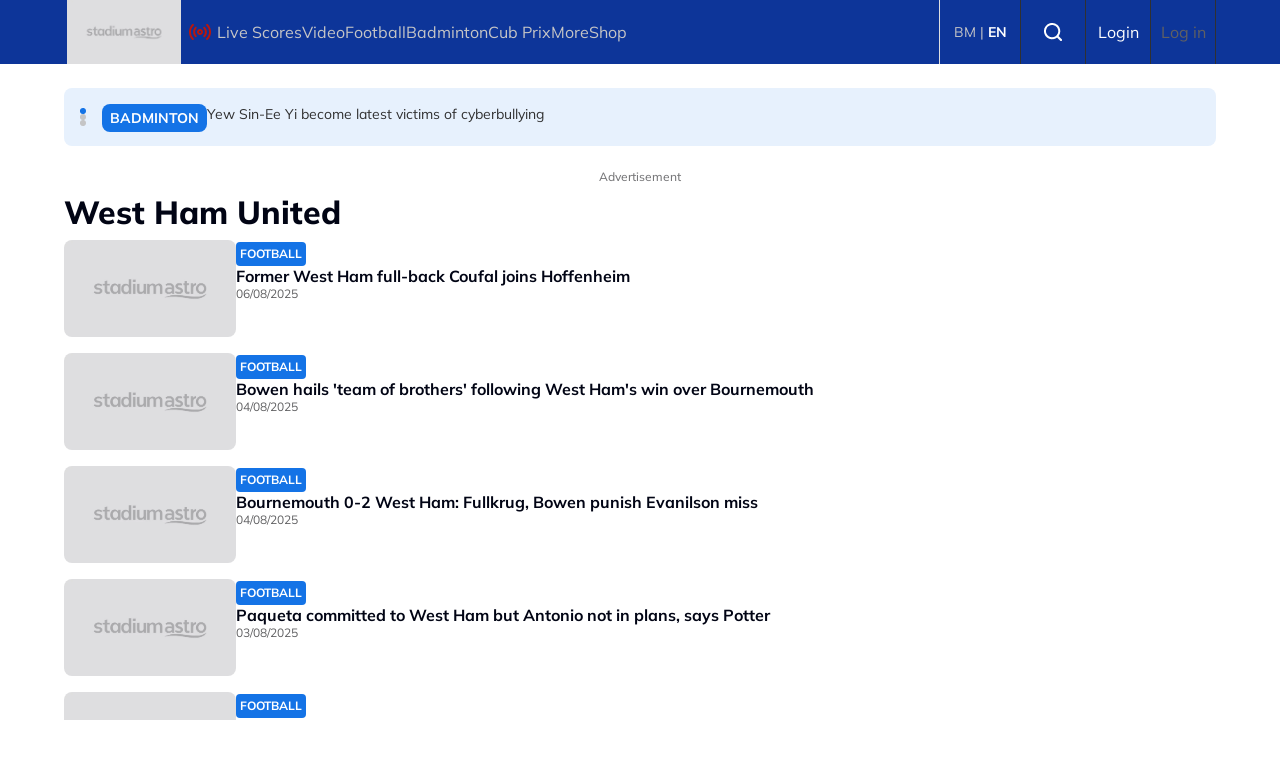

--- FILE ---
content_type: text/html; charset=UTF-8
request_url: https://english.stadiumastro.com/topic/west-ham-united
body_size: 10634
content:

<!DOCTYPE html>
<html  lang="en" dir="ltr" prefix="og: https://ogp.me/ns#">
  <head>
          
        <meta charset="utf-8" />
<script type="2dfcddfbada3382c22543153-text/javascript">(function(w,d,s,l,i){w[l]=w[l]||[];w[l].push({'gtm.start':
new Date().getTime(),event:'gtm.js'});var f=d.getElementsByTagName(s)[0],
j=d.createElement(s),dl=l!='dataLayer'?'&amp;l='+l:'';j.async=true;j.src=
'https://www.googletagmanager.com/gtm.js?id='+i+dl;f.parentNode.insertBefore(j,f);
})(window,document,'script','dataLayer','GTM-5PN75H3');
</script>
<link rel="canonical" href="https://english.stadiumastro.com/topic/west-ham-united" />
<meta name="Generator" content="Drupal 11 (https://www.drupal.org)" />
<meta name="MobileOptimized" content="width" />
<meta name="HandheldFriendly" content="true" />
<meta name="viewport" content="width=device-width, initial-scale=1.0" />
<script type="2dfcddfbada3382c22543153-text/javascript">
  var googletag = googletag || {};
  googletag.cmd = googletag.cmd || [];
  // Add a place to store the slot name variable.
  googletag.slots = googletag.slots || {};

  (function() {
    var useSSL = 'https:' == document.location.protocol;
    var src = (useSSL ? 'https:' : 'http:') +
      '//securepubads.g.doubleclick.net/tag/js/gpt.js';

    var gads = document.createElement('script');
    gads.async = true;
    gads.type = 'text/javascript';
    gads.src = src;
    var node = document.getElementsByTagName('script')[0];
    node.parentNode.insertBefore(gads, node);
    
  })();
</script>
<script type="2dfcddfbada3382c22543153-text/javascript">
              googletag.cmd.push(function() {

    
                // Start by defining breakpoints for this ad.
          var mapping = googletag.sizeMapping()
                      .addSize([1024, 0], [800, 600])
                      .addSize([767, 0], [320, 480])
                      .addSize([0, 0], [320, 480])
                    .build();
            // @todo: move to config
                    googletag.slots["mbns_stadium_en_ros_interstitial_800x600_320x480_1x1"] = googletag.defineSlot("/142680780/MBNS_StadiumAstro/MBNS_Stadium_EN_ROS_Interstitial_800x600_320x480_1x1", [[800, 600], [320, 480]], "js-dfp-tag-mbns_stadium_en_ros_interstitial_800x600_320x480_1x1")
      
            .addService(googletag.pubads())

      
      
      
                    // Apply size mapping when there are breakpoints.
        .defineSizeMapping(mapping)
            ;
          });
    </script>
<script type="2dfcddfbada3382c22543153-text/javascript">
              googletag.cmd.push(function() {

    
                // Start by defining breakpoints for this ad.
          var mapping = googletag.sizeMapping()
                      .addSize([1024, 0], [1, 1])
                      .addSize([767, 0], [1, 1])
                    .build();
            // @todo: move to config
                    googletag.slots["mbns_stadium_en_ros_catfish_oop"] = googletag.defineOutOfPageSlot("/142680780/MBNS_StadiumAstro/MBNS_Stadium_EN_ROS_Catfish_OOP", "js-dfp-tag-mbns_stadium_en_ros_catfish_oop")
      
            .addService(googletag.pubads())

      
      
      
                    // Apply size mapping when there are breakpoints.
        .defineSizeMapping(mapping)
            ;
          });
    </script>
<script type="2dfcddfbada3382c22543153-text/javascript">
              googletag.cmd.push(function() {

    
                // Start by defining breakpoints for this ad.
          var mapping = googletag.sizeMapping()
                      .addSize([1024, 0], [970, 250])
                      .addSize([767, 0], [[300, 300], [300, 250]])
                      .addSize([0, 0], [300, 300])
                    .build();
            // @todo: move to config
                    googletag.slots["mbns_stadium_en_ros_masthead_970x250_300x300"] = googletag.defineSlot("/142680780/MBNS_StadiumAstro/MBNS_Stadium_EN_ROS_Masthead_970x250_300x300", [[970, 250], [300, 300], [300, 250]], "js-dfp-tag-mbns_stadium_en_ros_masthead_970x250_300x300")
      
            .addService(googletag.pubads())

      
      
      
                    // Apply size mapping when there are breakpoints.
        .defineSizeMapping(mapping)
            ;
          });
    </script>
<script type="2dfcddfbada3382c22543153-text/javascript">
googletag.cmd.push(function() {

      googletag.pubads().enableAsyncRendering();
        googletag.pubads().enableSingleRequest();
          googletag.pubads().disableInitialLoad();
        googletag.pubads().setTargeting('Language', ['en']);
      googletag.pubads().setTargeting('Environment', ['production']);
      googletag.pubads().setTargeting('Site_Name', ['stadium']);
  
  googletag.enableServices();
});

</script>
<link rel="icon" href="https://d3lmgsai2rsy7d.cloudfront.net/stadium/media/uploads/icons/2025-11/favicon.ico" type="image/vnd.microsoft.icon" />

    <title>West Ham United | Stadium Astro English</title>
    <link rel="stylesheet" media="all" href="/sites/default/files/tmp/css/css__DMgwGvCqgMqjOBLXPZH08lhfSWhgFHXmS2dJYPdnnY.css?delta=0&amp;language=en&amp;theme=stadium_theme&amp;include=[base64]" />
<link rel="stylesheet" media="all" href="/sites/default/files/tmp/css/css_syMJAgsAWWdwKGiXsU1pT1N0PTqdo3y1sjFfQ1zqOz0.css?delta=1&amp;language=en&amp;theme=stadium_theme&amp;include=[base64]" />

    <script type="application/json" data-drupal-selector="drupal-settings-json">{"path":{"baseUrl":"\/","pathPrefix":"","currentPath":"taxonomy\/term\/66944","currentPathIsAdmin":false,"isFront":false,"currentLanguage":"en","themeUrl":"themes\/custom\/stadium_theme"},"pluralDelimiter":"\u0003","suppressDeprecationErrors":true,"ajaxPageState":{"libraries":"[base64]","theme":"stadium_theme","theme_token":null},"ajaxTrustedUrl":{"form_action_p_pvdeGsVG5zNF_XLGPTvYSKCf43t8qZYSwcfZl2uzM":true},"astro_ads":{"script_url":"https:\/\/micro.rubiconproject.com\/prebid\/dynamic\/21386.js"},"popup_ad_name":"mbns_stadium_en_ros_interstitial_800x600_320x480_1x1","show_multiple_times":1,"infiniteScroll":{"ajaxUrl":"\/fetch\/data"},"analytics_data":{"components":{"headline-carousel-stadium-theme-headlinecarousel-limk-element-1":{"content_click":{"data":{"list_type":"Headline Carousel","list_variant":"","list_position":1,"content_type":"article","content_title":"Yew Sin-Ee Yi become latest victims of cyberbullying","content_id":"368013","content_category":"Badminton","content_section":"Headline Carousel","content_author":"Henry Larsson","content_sp":"","content_brand":"","domain":"","profile_id":0},"elementId":"headline-carousel-stadium-theme-headlinecarousel-limk-element-1"}},"headline-carousel-stadium-theme-headlinecarousel-limk-element-2":{"content_click":{"data":{"list_type":"Headline Carousel","list_variant":"","list_position":2,"content_type":"article","content_title":"World Champion Tower Runner Leads Merdeka 118 Spire Climb for National Take the Stairs Day","content_id":"367839","content_category":"Marathon","content_section":"Headline Carousel","content_author":"Stadium Astro","content_sp":"","content_brand":"","domain":"","profile_id":0},"elementId":"headline-carousel-stadium-theme-headlinecarousel-limk-element-2"}},"headline-carousel-stadium-theme-headlinecarousel-limk-element-3":{"content_click":{"data":{"list_type":"Headline Carousel","list_variant":"","list_position":3,"content_type":"article","content_title":"India Open organizers dismiss poor court conditions allegations","content_id":"367837","content_category":"Badminton","content_section":"Headline Carousel","content_author":"Henry Larsson","content_sp":"","content_brand":"","domain":"","profile_id":0},"elementId":"headline-carousel-stadium-theme-headlinecarousel-limk-element-3"}}},"page":{"page_site":"","page_language":"English","page_type":"Article Listing Page","content_type":"All","content_title":"","content_id":"","content_category":"","content_author":"","content_sp":"","content_topics":"West Ham United","content_genre":"","published_date":"","word_count":"","postion":0,"profile_id":"","sub_category":"","page_domain":"https:\/\/stadiumastro.com","content_section":"Article Listing Page-","list_variant":"Article Listing Page"}},"swiper":{"stadium-theme-headlinecarousel":{"speed":"2000","effect":"slide","reverseDirection":false}},"accessToken":"","idToken":"","refreshToken":"","refreshTokenTime":0,"validEndPoints":[""],"astroUser":{"epuid":null,"mail":""},"mercuryEditor":{"rolloverPaddingBlock":10},"user":{"uid":0,"permissionsHash":"1c3df3802c39823b6881a33c0871ff7c04ab8ffd2447f3eb64e23a536c6a71fb"}}</script>
<script src="/sites/default/files/tmp/js/js_KVlC4dsDuMVaJFLOtB7Vtzgpe9HEg0aKGKakOVYIJmE.js?scope=header&amp;delta=0&amp;language=en&amp;theme=stadium_theme&amp;include=[base64]" type="2dfcddfbada3382c22543153-text/javascript"></script>

          
      </head>
  <body  data-component-id="radix:html" class="path-taxonomy language--en theme-stadiumastro stadium-en">
          
            <a href="#main-content" class="visually-hidden focusable">
      Skip to main content
    </a>

    <noscript><iframe src="https://www.googletagmanager.com/ns.html?id=GTM-5PN75H3" height="0" width="0" style="display:none;visibility:hidden;"></iframe>
</noscript>
      <div class="dialog-off-canvas-main-canvas" data-off-canvas-main-canvas>
    <div class="app-container">
  <div  data-component-id="astro_radix:page" class="page">
          <header class="header">
                <div class="header-main">
          <div class="container">
            <div class="wrap">
              


                  


<div  class="block--type-astro-branding block block-block-content block-block-content98082ab4-fb69-4b74-bffa-1dfaa6e705c4 block--astro-branding block--stadium-theme-mainandsponsorlogo" data-component-id="radix:block">

  
          

            <div class="block__content">
        <div class="logo d-flex align-items-center">
        <a href="/" class="navbar-brand d-inline-flex align-items-center" target="_self" title="Home">
      <div class="navbar-brand__logo">
      

                                
  


<script src="/cdn-cgi/scripts/7d0fa10a/cloudflare-static/rocket-loader.min.js" data-cf-settings="2dfcddfbada3382c22543153-|49"></script><img data-component-id="astro_radix:image" src="https://resizer-vortals.eco.astro.com.my/tr:w-64px,h-64px,q-80,f-webp/https://d3lmgsai2rsy7d.cloudfront.net/stadium/media/uploads/logo/2025-10/stadium-astro-white-logo.png" alt="logo" title="" width="64px" height="64px" loading="lazy" onerror="" class="img-fluid">

    </div>
         </a>
     
  </div>
      </div>
      
</div>

  
      <div class="navigation-header">
      <nav  data-bs-theme="light" class="navbar navbar-expand-lg justify-content-between">
      <div class="collapse navbar-collapse">
        <div class="sm-show">
                          


<div  class="block--type-astro-branding block block-block-content block-block-content98082ab4-fb69-4b74-bffa-1dfaa6e705c4 block--astro-branding block--stadium-theme-mainandsponsorlogo" data-component-id="radix:block">

  
          

            <div class="block__content">
        <div class="logo d-flex align-items-center">
        <a href="/" class="navbar-brand d-inline-flex align-items-center" target="_self" title="Home">
      <div class="navbar-brand__logo">
      

                                
  


<script src="/cdn-cgi/scripts/7d0fa10a/cloudflare-static/rocket-loader.min.js" data-cf-settings="2dfcddfbada3382c22543153-|49"></script><img data-component-id="astro_radix:image" src="https://resizer-vortals.eco.astro.com.my/tr:w-64px,h-64px,q-80,f-webp/https://d3lmgsai2rsy7d.cloudfront.net/stadium/media/uploads/logo/2025-10/stadium-astro-white-logo.png" alt="logo" title="" width="64px" height="64px" loading="lazy" onerror="" class="img-fluid">

    </div>
         </a>
     
  </div>
      </div>
      
</div>

  
                    <button class="navbar-toggler collapsed" type="button" data-bs-toggle="collapse" data-bs-target=".navbar-collapse" aria-controls="navbar-collapse" aria-expanded="false" aria-label="Toggle navigation">
            <svg width="24" height="24" viewBox="0 0 48 48" fill="none" xmlns="http://www.w3.org/2000/svg">
              <path fill-rule="evenodd" clip-rule="evenodd" d="M37.4142 13.4142C38.1953 12.6332 38.1953 11.3668 37.4142 10.5858C36.6332 9.80474 35.3668 9.80474 34.5858 10.5858L24 21.1716L13.4142 10.5858C12.6332 9.80474 11.3668 9.80474 10.5858 10.5858C9.80474 11.3668 9.80474 12.6332 10.5858 13.4142L21.1716 24L10.5858 34.5858C9.80474 35.3668 9.80474 36.6332 10.5858 37.4142C11.3668 38.1953 12.6332 38.1953 13.4142 37.4142L24 26.8284L34.5858 37.4142C35.3668 38.1953 36.6332 38.1953 37.4142 37.4142C38.1953 36.6332 38.1953 35.3668 37.4142 34.5858L26.8284 24L37.4142 13.4142Z" fill="#fff"/>
              </svg>
          </button>
        </div>
        <div class="header_menu">
          <div class="header_search">
                      

<form  class="search-block-form needs-validation form form--search-block-form d-flex" data-drupal-selector="search-block-form" action="/topic/west-ham-united" method="post" id="search-block-form" accept-charset="UTF-8" data-component-id="radix:form">
  
      


<div data-component-id="radix:form-element" class="js-form-item form-item form-type-textfield js-form-type-textfield form-item-search-text js-form-item-search-text form-group">
      <label  class="form-label" for="edit-search-text" data-component-id="radix:form-element--label">Search</label>
  
  
    
    
    
<input placeholder="Search" data-drupal-selector="edit-search-text" type="text" id="edit-search-text" name="search_text" value="" size="60" maxlength="128" class="form-textfield form-control" data-component-id="radix:input">


    
    
  
  
  </div>
<div class="form-actions">

<input data-drupal-selector="edit-submit" type="submit" id="edit-submit" name="op" value="Search" class="js-form-submit form-submit btn btn-primary" data-component-id="radix:input">
</div>
<input autocomplete="off" data-drupal-selector="form-ccfbwr8ma4ykmtpqfazushdwim9nnr7hc5jake8-vhg" type="hidden" name="form_build_id" value="form-CCfbwR8Ma4yKmTPQfaZUShDwim9NNr7Hc5jAKe8_VHg" data-component-id="radix:input" class="form-control">

<input data-drupal-selector="edit-search-block-form" type="hidden" name="form_id" value="search_block_form" data-component-id="radix:input" class="form-control">

    
</form>

                    </div>
                    <div class="navbar-left">
              


<div  data-component-id="radix:block" class="block block-system block-system-menu-blockmain-navigation-english block--stadium-theme-mainnavigationenglish block--system-menu">

  
          

            <div class="block__content">
        


  <ul  data-component-id="radix:nav" class="nav">
                                                            <li class="navbar-text nav-item dropdown">
                      <span class="live-nav nav-link dropdown-toggle" data-bs-toggle="dropdown" data-bs-auto-close="outside" aria-expanded="false">Live Scores</span>
            
  <ul class="dropdown-menu">
          
      
      <li class="dropdown">
                  <a href="/livescore/football" class="dropdown-item" data-drupal-link-system-path="node/365909">Football</a>
              </li>
          
      
      <li class="dropdown">
                  <a href="/livescore/badminton" class="dropdown-item" data-drupal-link-system-path="node/365913">Badminton</a>
              </li>
      </ul>
                  </li>
                                      <li class="nav-item">
                      <a href="/video" class="nav-link" data-drupal-link-system-path="taxonomy/term/81358">Video</a>
                  </li>
                                      <li class="navbar-text nav-item dropdown">
                      <span class="nav-link dropdown-toggle" data-bs-toggle="dropdown" data-bs-auto-close="outside" aria-expanded="false">Football</span>
            
  <ul class="dropdown-menu">
          
      
      <li class="dropdown">
                  <a href="/international-football" class="dropdown-item">International Football</a>
              </li>
          
      
      <li class="dropdown">
                  <a href="/international-football/english-premier-league" class="dropdown-item">English Premier League</a>
              </li>
          
      
      <li class="dropdown">
                  <a href="/international-football/uefa-champions-league" class="dropdown-item">UEFA Champions League</a>
              </li>
          
      
      <li class="dropdown">
                  <a href="/international-football/english-fa-cup" class="dropdown-item">English FA Cup</a>
              </li>
      </ul>
                  </li>
                                      <li class="nav-item">
                      <a href="/event/badminton" class="nav-link">Badminton</a>
                  </li>
                                      <li class="nav-item">
                      <a href="/node/49960" class="nav-link" data-drupal-link-system-path="node/49960">Cub Prix</a>
                  </li>
                                      <li class="navbar-text nav-item dropdown">
                      <span class="nav-link dropdown-toggle" data-bs-toggle="dropdown" data-bs-auto-close="outside" aria-expanded="false">More</span>
            
  <ul class="dropdown-menu">
          
      
      <li class="dropdown">
                  <a href="/sports-others" class="dropdown-item">Other Sports</a>
              </li>
          
      
      <li class="dropdown">
                  <a href="/columns" class="dropdown-item">Columns</a>
              </li>
          
      
      <li class="dropdown">
                  <a href="https://content.astro.com.my/channels?categories=sports" target="_self" class="dropdown-item">TV Guide</a>
              </li>
      </ul>
                  </li>
                                      <li class="nav-item">
                      <a href="https://stadiumastro.com/campaign/shop" target="_self" class="nav-link">Shop</a>
                  </li>
            </ul>

      </div>
      
</div>

  
      </div>
              </div>
      </div>
    </nav>
    <div class="menu-right">
    <div class="account-menu account-logout">
                <div class="navbar-right">
              


<div  data-component-id="radix:block" class="block block-astro-common block-language-switcher-block block--stadium-theme-languageswitcherblock">

  
          

            <div class="block__content">
        <div>
  <label for="language-switcher-select" class="visually-hidden">
    Select language
  </label>
  <div class="language-switcher" id="language-switcher">
          <a href="https://stadiumastro.com" title="BM" class="text-decoration-none">
        BM
      </a><span class="pipe"> | </span>          <a href="https://english.stadiumastro.com" title="EN" class="text-decoration-none active-language">
        EN
      </a>      </div>
</div>
      </div>
      
</div>



<div  data-component-id="radix:block" class="block block-system block-system-menu-blockaccount block--stadium-theme-useraccountmenu-2 block--system-menu">

  
          

            <div class="block__content">
        


  <ul  data-component-id="radix:nav" class="nav navbar-nav">
                                                            <li class="nav-item">
                      <a href="/search" class="search-nav search- nav-link" data-drupal-link-system-path="node/49956">Search</a>
                  </li>
                                                        <li class="nav-item">
                      <a href="/auth/login" target="_self" class="register-nav bg-blank nav-link" data-drupal-link-system-path="auth/login">Login</a>
                  </li>
                                      <li class="nav-item">
                      <a href="/user/login" class="nav-link" data-drupal-link-system-path="user/login">Log in</a>
                  </li>
            </ul>

      </div>
      
</div>

  
      </div>
          </div>
      </div>
            <button class="navbar-toggler collapsed" type="button" data-bs-toggle="collapse" data-bs-target=".navbar-collapse" aria-controls="navbar-collapse" aria-expanded="false" aria-label="Toggle navigation">
          <div class="hamburger-nav"></div>
      </button>
      </div>
            </div>
          </div>
        </div>
              </header>
    
          

  
  
 
<main>
    <div class="page__header_content">
            
            <div class="page__content" id="main-content">
        <div  class="container">
                            <div data-drupal-messages-fallback class="hidden"></div>


<div  class="block--type-headline-carousel block block-block-content block-block-contentff0b0970-301b-4c66-8e24-3b4ac5e08100 block--headline-carousel block--stadium-theme-headlinecarousel" data-component-id="radix:block">

  
          

            <div class="block__content">
        

<div class="swiper-carousel">
    <div  class="headline-carousel-wrap swiper" id="stadium-theme-headlinecarousel">
    <div  class="headline-carousel-slider swiper-wrapper">
                        <div class="swiper-slide">
            <div class="headline-carousel-item border-0">
  <a href="/en/sports/yew-sin-ee-yi-become-latest-victims-cyberbullying" target="" id="headline-carousel-stadium-theme-headlinecarousel-limk-element-1" class="headline-carousel-slider__item d-flex"> 
    <span class="tag tag--primary tag--md">
    <span class="tag__label">Badminton</span>
</span> 
    <div class="para">Yew Sin-Ee Yi become latest victims of cyberbullying</div>
  </a>
</div>
          </div>
                  <div class="swiper-slide">
            <div class="headline-carousel-item border-0">
  <a href="/sports/world-champion-tower-runner-leads-merdeka-118-spire-climb-national-take-stairs-day" target="" id="headline-carousel-stadium-theme-headlinecarousel-limk-element-2" class="headline-carousel-slider__item d-flex"> 
    <span class="tag tag--primary tag--md">
    <span class="tag__label">Marathon</span>
</span> 
    <div class="para">World Champion Tower Runner Leads Merdeka 118 Spire Climb for National Take the Stairs Day</div>
  </a>
</div>
          </div>
                  <div class="swiper-slide">
            <div class="headline-carousel-item border-0">
  <a href="/sports/india-open-organizers-dismiss-poor-court-conditions-allegations" target="" id="headline-carousel-stadium-theme-headlinecarousel-limk-element-3" class="headline-carousel-slider__item d-flex"> 
    <span class="tag tag--primary tag--md">
    <span class="tag__label">Badminton</span>
</span> 
    <div class="para">India Open organizers dismiss poor court conditions allegations</div>
  </a>
</div>
          </div>
                  </div>
        <div class="swiper-pagination"></div>
      </div>
  </div>

      </div>
      
</div>



<div  data-component-id="radix:block" class="block block-dfp block-dfp-addab09fb4-88af-4991-8397-282064e5ef3e block--stadium-theme-dfptagmbns-stadium-en-ros-masthead-970x250-300x300">

  
            

  <h2  class="block__title">
                  Advertisement
            </h2>
        

            <div class="block__content">
        <div id="js-dfp-tag-mbns_stadium_en_ros_masthead_970x250_300x300">
        <script type="2dfcddfbada3382c22543153-text/javascript">
            googletag.cmd.push(function() {
                googletag.display('js-dfp-tag-mbns_stadium_en_ros_masthead_970x250_300x300');
            });
    
    </script>
</div>

      </div>
      
</div>



<div  class="block--type-floating-icon block block-block-content block-block-content2607d90b-b19d-4201-a0cd-d2057a5abfba block--floating-icon block--stadium-theme-customblocktocreatefloatingicon-2" data-component-id="radix:block">

  
          

        
</div>

  
                  </div>
        <div class="container">
          <div class="row">
            <div class="main__content col-12 col-lg-12">
                    


<div  data-component-id="radix:block" class="block block-system block-system-main-block block--stadium-theme-content block--system-main">

  
          

            <div class="block__content">
        


<article  data-component-id="radix:taxonomy" class="taxonomy tags tags--full term--full term--tags--full view-mode--full">
      
  
        
      
  
        </article>

      </div>
      
</div>



<div  data-component-id="radix:block" class="block block-astro-article block-tag-related-article-with-search block--stadium-theme-tagrelatedarticleblockwithsearch">

  
          

            <div class="block__content">
        
  <div  id="page_term_block_66944" data-pagination="1" class="in-article-wrapper">
  <div class="in-article-recommendation">
                  <h1>
              West Ham United
               </h1>
             </div>
  <div class="in-content-listing">
    <div  id="page_term_block_66944_row" class="row">
      <div class="article-teaser-item article-xs  timestamp-processed" data-timestamp="">
  <div class="d-flex">
          <div class="article-teaser-img position-relative">
                                          <a href="/node/178236" class="text-decoration-none" target="_self" title="Former West Ham full-back Coufal joins Hoffenheim" id="-img">
                      

                                
  


<script src="/cdn-cgi/scripts/7d0fa10a/cloudflare-static/rocket-loader.min.js" data-cf-settings="2dfcddfbada3382c22543153-|49"></script><img data-component-id="astro_radix:image" src="https://resizer-vortals.eco.astro.com.my/tr:w-auto,h-auto,q-80,f-webp/https://d3lmgsai2rsy7d.cloudfront.net/stadium/media/article/2025/Aug/05/vladimir-coufal_58zjapwo737115immh1fe2pr8.jpg" alt="vladimir-coufal_58zjapwo737115immh1fe2pr8.jpg" title="" width="100" height="100" loading="lazy" onerror="" class="img-fluid">

                                              </a>
                        </div>
        <div class="article-text">
              <span>
          <span class="tag tag--primary tag--sm">
    <span class="tag__label">Football</span>
</span>
        </span>
                            <a href="/node/178236" target="_self" title="Former West Ham full-back Coufal joins Hoffenheim" id="-title">
                <h5 class="m-0">Former West Ham full-back Coufal joins Hoffenheim</h5>
              </a>
                          <div class="article-stamp">
          06/08/2025
        </div>
          </div>
  </div>
</div>
<div class="article-teaser-item article-xs  timestamp-processed" data-timestamp="">
  <div class="d-flex">
          <div class="article-teaser-img position-relative">
                                          <a href="/node/178157" class="text-decoration-none" target="_self" title="Bowen hails &#039;team of brothers&#039; following West Ham&#039;s win over Bournemouth" id="-img">
                      

                                
  


<script src="/cdn-cgi/scripts/7d0fa10a/cloudflare-static/rocket-loader.min.js" data-cf-settings="2dfcddfbada3382c22543153-|49"></script><img data-component-id="astro_radix:image" src="https://resizer-vortals.eco.astro.com.my/tr:w-auto,h-auto,q-80,f-webp/https://d3lmgsai2rsy7d.cloudfront.net/stadium/media/article/2025/Aug/04/bowen-heaps-praise-on-teammates_1t1wunjha09o51vfqv4h8lk6dk.jpg" alt="bowen-heaps-praise-on-teammates_1t1wunjha09o51vfqv4h8lk6dk.jpg" title="" width="100" height="100" loading="lazy" onerror="" class="img-fluid">

                                              </a>
                        </div>
        <div class="article-text">
              <span>
          <span class="tag tag--primary tag--sm">
    <span class="tag__label">Football</span>
</span>
        </span>
                            <a href="/node/178157" target="_self" title="Bowen hails &#039;team of brothers&#039; following West Ham&#039;s win over Bournemouth" id="-title">
                <h5 class="m-0">Bowen hails &#039;team of brothers&#039; following West Ham&#039;s win over Bournemouth</h5>
              </a>
                          <div class="article-stamp">
          04/08/2025
        </div>
          </div>
  </div>
</div>
<div class="article-teaser-item article-xs  timestamp-processed" data-timestamp="">
  <div class="d-flex">
          <div class="article-teaser-img position-relative">
                                          <a href="/node/178121" class="text-decoration-none" target="_self" title="Bournemouth 0-2 West Ham: Fullkrug, Bowen punish Evanilson miss" id="-img">
                      

                                
  


<script src="/cdn-cgi/scripts/7d0fa10a/cloudflare-static/rocket-loader.min.js" data-cf-settings="2dfcddfbada3382c22543153-|49"></script><img data-component-id="astro_radix:image" src="https://resizer-vortals.eco.astro.com.my/tr:w-auto,h-auto,q-80,f-webp/https://d3lmgsai2rsy7d.cloudfront.net/stadium/media/article/2025/Aug/03/fullkrug_uwvq19ulgvqv1ntxs0s8ib3rj.jpg" alt="fullkrug_uwvq19ulgvqv1ntxs0s8ib3rj.jpg" title="" width="100" height="100" loading="lazy" onerror="" class="img-fluid">

                                              </a>
                        </div>
        <div class="article-text">
              <span>
          <span class="tag tag--primary tag--sm">
    <span class="tag__label">Football</span>
</span>
        </span>
                            <a href="/node/178121" target="_self" title="Bournemouth 0-2 West Ham: Fullkrug, Bowen punish Evanilson miss" id="-title">
                <h5 class="m-0">Bournemouth 0-2 West Ham: Fullkrug, Bowen punish Evanilson miss</h5>
              </a>
                          <div class="article-stamp">
          04/08/2025
        </div>
          </div>
  </div>
</div>
<div class="article-teaser-item article-xs  timestamp-processed" data-timestamp="">
  <div class="d-flex">
          <div class="article-teaser-img position-relative">
                                          <a href="/node/178100" class="text-decoration-none" target="_self" title="Paqueta committed to West Ham but Antonio not in plans, says Potter" id="-img">
                      

                                
  


<script src="/cdn-cgi/scripts/7d0fa10a/cloudflare-static/rocket-loader.min.js" data-cf-settings="2dfcddfbada3382c22543153-|49"></script><img data-component-id="astro_radix:image" src="https://resizer-vortals.eco.astro.com.my/tr:w-auto,h-auto,q-80,f-webp/https://d3lmgsai2rsy7d.cloudfront.net/stadium/media/article/2025/Aug/03/lucas-paqueta_16vbr6n1x4rxe1pcl0xozkqjyi.png" alt="lucas-paqueta_16vbr6n1x4rxe1pcl0xozkqjyi.png" title="" width="100" height="100" loading="lazy" onerror="" class="img-fluid">

                                              </a>
                        </div>
        <div class="article-text">
              <span>
          <span class="tag tag--primary tag--sm">
    <span class="tag__label">Football</span>
</span>
        </span>
                            <a href="/node/178100" target="_self" title="Paqueta committed to West Ham but Antonio not in plans, says Potter" id="-title">
                <h5 class="m-0">Paqueta committed to West Ham but Antonio not in plans, says Potter</h5>
              </a>
                          <div class="article-stamp">
          03/08/2025
        </div>
          </div>
  </div>
</div>
<div class="article-teaser-item article-xs  timestamp-processed" data-timestamp="">
  <div class="d-flex">
          <div class="article-teaser-img position-relative">
                                          <a href="/node/178064" class="text-decoration-none" target="_self" title="Wilson secures West Ham move after Newcastle exit" id="-img">
                      

                                
  


<script src="/cdn-cgi/scripts/7d0fa10a/cloudflare-static/rocket-loader.min.js" data-cf-settings="2dfcddfbada3382c22543153-|49"></script><img data-component-id="astro_radix:image" src="https://resizer-vortals.eco.astro.com.my/tr:w-auto,h-auto,q-80,f-webp/https://d3lmgsai2rsy7d.cloudfront.net/stadium/media/article/2025/Aug/02/wilson_3jlt5llw5twt1f93kmm3ap1ll.jpg" alt="wilson_3jlt5llw5twt1f93kmm3ap1ll.jpg" title="" width="100" height="100" loading="lazy" onerror="" class="img-fluid">

                                              </a>
                        </div>
        <div class="article-text">
              <span>
          <span class="tag tag--primary tag--sm">
    <span class="tag__label">Football</span>
</span>
        </span>
                            <a href="/node/178064" target="_self" title="Wilson secures West Ham move after Newcastle exit" id="-title">
                <h5 class="m-0">Wilson secures West Ham move after Newcastle exit</h5>
              </a>
                          <div class="article-stamp">
          03/08/2025
        </div>
          </div>
  </div>
</div>
<div class="article-teaser-item article-xs  timestamp-processed" data-timestamp="">
  <div class="d-flex">
          <div class="article-teaser-img position-relative">
                                          <a href="/node/177771" class="text-decoration-none" target="_self" title="Filipe Luis praises &#039;quality&#039; Paqueta amid talk of West Ham exit" id="-img">
                      

                                
  


<script src="/cdn-cgi/scripts/7d0fa10a/cloudflare-static/rocket-loader.min.js" data-cf-settings="2dfcddfbada3382c22543153-|49"></script><img data-component-id="astro_radix:image" src="https://resizer-vortals.eco.astro.com.my/tr:w-auto,h-auto,q-80,f-webp/https://d3lmgsai2rsy7d.cloudfront.net/stadium/media/article/2025/Jul/28/paqueta_oj7lap8ouxaj1bz0xu5aqkdqh.jpg" alt="paqueta_oj7lap8ouxaj1bz0xu5aqkdqh.jpg" title="" width="100" height="100" loading="lazy" onerror="" class="img-fluid">

                                              </a>
                        </div>
        <div class="article-text">
              <span>
          <span class="tag tag--primary tag--sm">
    <span class="tag__label">Football</span>
</span>
        </span>
                            <a href="/node/177771" target="_self" title="Filipe Luis praises &#039;quality&#039; Paqueta amid talk of West Ham exit" id="-title">
                <h5 class="m-0">Filipe Luis praises &#039;quality&#039; Paqueta amid talk of West Ham exit</h5>
              </a>
                          <div class="article-stamp">
          28/07/2025
        </div>
          </div>
  </div>
</div>
<div class="article-teaser-item article-xs  timestamp-processed" data-timestamp="">
  <div class="d-flex">
          <div class="article-teaser-img position-relative">
                                          <a href="/node/177689" class="text-decoration-none" target="_self" title="Fernandes &#039;will have more help this season&#039; after West Ham brace, says Amorim" id="-img">
                      

                                
  


<script src="/cdn-cgi/scripts/7d0fa10a/cloudflare-static/rocket-loader.min.js" data-cf-settings="2dfcddfbada3382c22543153-|49"></script><img data-component-id="astro_radix:image" src="https://resizer-vortals.eco.astro.com.my/tr:w-auto,h-auto,q-80,f-webp/https://d3lmgsai2rsy7d.cloudfront.net/stadium/media/article/2025/Jul/27/bruno-fernandes_136ss21iaeir21vzso49tde1iz.jpg" alt="bruno-fernandes_136ss21iaeir21vzso49tde1iz.jpg" title="" width="100" height="100" loading="lazy" onerror="" class="img-fluid">

                                              </a>
                        </div>
        <div class="article-text">
              <span>
          <span class="tag tag--primary tag--sm">
    <span class="tag__label">Football</span>
</span>
        </span>
                            <a href="/node/177689" target="_self" title="Fernandes &#039;will have more help this season&#039; after West Ham brace, says Amorim" id="-title">
                <h5 class="m-0">Fernandes &#039;will have more help this season&#039; after West Ham brace, says Amorim</h5>
              </a>
                          <div class="article-stamp">
          27/07/2025
        </div>
          </div>
  </div>
</div>
<div class="article-teaser-item article-xs  timestamp-processed" data-timestamp="">
  <div class="d-flex">
          <div class="article-teaser-img position-relative">
                                          <a href="/node/177269" class="text-decoration-none" target="_self" title="Walker-Peters joins West Ham after Besiktas snub" id="-img">
                      

                                
  


<script src="/cdn-cgi/scripts/7d0fa10a/cloudflare-static/rocket-loader.min.js" data-cf-settings="2dfcddfbada3382c22543153-|49"></script><img data-component-id="astro_radix:image" src="https://resizer-vortals.eco.astro.com.my/tr:w-auto,h-auto,q-80,f-webp/https://d3lmgsai2rsy7d.cloudfront.net/stadium/media/article/2025/Jul/20/kwp_1174h41bohkm61o187y83xpqnk.jpg" alt="kwp_1174h41bohkm61o187y83xpqnk.jpg" title="" width="100" height="100" loading="lazy" onerror="" class="img-fluid">

                                              </a>
                        </div>
        <div class="article-text">
              <span>
          <span class="tag tag--primary tag--sm">
    <span class="tag__label">Football</span>
</span>
        </span>
                            <a href="/node/177269" target="_self" title="Walker-Peters joins West Ham after Besiktas snub" id="-title">
                <h5 class="m-0">Walker-Peters joins West Ham after Besiktas snub</h5>
              </a>
                          <div class="article-stamp">
          20/07/2025
        </div>
          </div>
  </div>
</div>
<div class="article-teaser-item article-xs  timestamp-processed" data-timestamp="">
  <div class="d-flex">
          <div class="article-teaser-img position-relative">
                                          <a href="/node/176966" class="text-decoration-none" target="_self" title="West Ham acquire Slavia full-back Diouf in £19m deal" id="-img">
                      

                                
  


<script src="/cdn-cgi/scripts/7d0fa10a/cloudflare-static/rocket-loader.min.js" data-cf-settings="2dfcddfbada3382c22543153-|49"></script><img data-component-id="astro_radix:image" src="https://resizer-vortals.eco.astro.com.my/tr:w-auto,h-auto,q-80,f-webp/https://d3lmgsai2rsy7d.cloudfront.net/stadium/media/article/2025/Jul/15/el-hadji-malick-diouf_e5yb21fzflvn1g3779nxvwpkd.jpg" alt="el-hadji-malick-diouf_e5yb21fzflvn1g3779nxvwpkd.jpg" title="" width="100" height="100" loading="lazy" onerror="" class="img-fluid">

                                              </a>
                        </div>
        <div class="article-text">
              <span>
          <span class="tag tag--primary tag--sm">
    <span class="tag__label">Football</span>
</span>
        </span>
                            <a href="/node/176966" target="_self" title="West Ham acquire Slavia full-back Diouf in £19m deal" id="-title">
                <h5 class="m-0">West Ham acquire Slavia full-back Diouf in £19m deal</h5>
              </a>
                          <div class="article-stamp">
          16/07/2025
        </div>
          </div>
  </div>
</div>
<div class="article-teaser-item article-xs  timestamp-processed" data-timestamp="">
  <div class="d-flex">
          <div class="article-teaser-img position-relative">
                                          <a href="/node/176691" class="text-decoration-none" target="_self" title="Tottenham complete big-money Kudus swoop" id="-img">
                      

                                
  


<script src="/cdn-cgi/scripts/7d0fa10a/cloudflare-static/rocket-loader.min.js" data-cf-settings="2dfcddfbada3382c22543153-|49"></script><img data-component-id="astro_radix:image" src="https://resizer-vortals.eco.astro.com.my/tr:w-auto,h-auto,q-80,f-webp/https://d3lmgsai2rsy7d.cloudfront.net/stadium/media/article/2025/Jul/10/kudus_1q7k76dgowcpe1qai57ypxpbxk.jpg" alt="kudus_1q7k76dgowcpe1qai57ypxpbxk.jpg" title="" width="100" height="100" loading="lazy" onerror="" class="img-fluid">

                                              </a>
                        </div>
        <div class="article-text">
              <span>
          <span class="tag tag--primary tag--sm">
    <span class="tag__label">Football</span>
</span>
        </span>
                            <a href="/node/176691" target="_self" title="Tottenham complete big-money Kudus swoop" id="-title">
                <h5 class="m-0">Tottenham complete big-money Kudus swoop</h5>
              </a>
                          <div class="article-stamp">
          11/07/2025
        </div>
          </div>
  </div>
</div>
<div class="article-teaser-item article-xs  timestamp-processed" data-timestamp="">
  <div class="d-flex">
          <div class="article-teaser-img position-relative">
                                          <a href="/node/365484" class="text-decoration-none" target="_self" title="Potter: Bowen showed perfect reaction to England snub" id="-img">
                      

                                
  


<script src="/cdn-cgi/scripts/7d0fa10a/cloudflare-static/rocket-loader.min.js" data-cf-settings="2dfcddfbada3382c22543153-|49"></script><img data-component-id="astro_radix:image" src="https://resizer-vortals.eco.astro.com.my/tr:w-auto,h-auto,q-80,f-webp/https://d3lmgsai2rsy7d.cloudfront.net/stadium/media/article/2025/May/bowen_1visl8mbohvyn16i4odwyjtnq0.jpg" alt="bowen_1visl8mbohvyn16i4odwyjtnq0.jpg" title="" width="100" height="100" loading="lazy" onerror="" class="img-fluid">

                                              </a>
                        </div>
        <div class="article-text">
              <span>
          <span class="tag tag--primary tag--sm">
    <span class="tag__label">Football</span>
</span>
        </span>
                            <a href="/node/365484" target="_self" title="Potter: Bowen showed perfect reaction to England snub" id="-title">
                <h5 class="m-0">Potter: Bowen showed perfect reaction to England snub</h5>
              </a>
                          <div class="article-stamp">
          26/05/2025
        </div>
          </div>
  </div>
</div>
<div class="article-teaser-item article-xs  timestamp-processed" data-timestamp="">
  <div class="d-flex">
          <div class="article-teaser-img position-relative">
                                          <a href="/node/365472" class="text-decoration-none" target="_self" title="Ipswich Town 1-3 West Ham: Bowen stars as visitors end season on a high" id="-img">
                      

                                
  


<script src="/cdn-cgi/scripts/7d0fa10a/cloudflare-static/rocket-loader.min.js" data-cf-settings="2dfcddfbada3382c22543153-|49"></script><img data-component-id="astro_radix:image" src="https://resizer-vortals.eco.astro.com.my/tr:w-auto,h-auto,q-80,f-webp/https://d3lmgsai2rsy7d.cloudfront.net/stadium/media/article/2025/May/edson-alvarez-and-jarrod-bowen_7r2045mlcslj1ntx2uzbnvnlj.jpg" alt="edson-alvarez-and-jarrod-bowen_7r2045mlcslj1ntx2uzbnvnlj.jpg" title="" width="100" height="100" loading="lazy" onerror="" class="img-fluid">

                                              </a>
                        </div>
        <div class="article-text">
              <span>
          <span class="tag tag--primary tag--sm">
    <span class="tag__label">Football</span>
</span>
        </span>
                            <a href="/node/365472" target="_self" title="Ipswich Town 1-3 West Ham: Bowen stars as visitors end season on a high" id="-title">
                <h5 class="m-0">Ipswich Town 1-3 West Ham: Bowen stars as visitors end season on a high</h5>
              </a>
                          <div class="article-stamp">
          26/05/2025
        </div>
          </div>
  </div>
</div>
<div class="article-teaser-item article-xs  timestamp-processed" data-timestamp="">
  <div class="d-flex">
          <div class="article-teaser-img position-relative">
                                          <a href="/node/365133" class="text-decoration-none" target="_self" title="Potter urges West Ham to &#039;lift the level&#039; ahead of final game" id="-img">
                      

                                
  


<script src="/cdn-cgi/scripts/7d0fa10a/cloudflare-static/rocket-loader.min.js" data-cf-settings="2dfcddfbada3382c22543153-|49"></script><img data-component-id="astro_radix:image" src="https://resizer-vortals.eco.astro.com.my/tr:w-auto,h-auto,q-80,f-webp/https://d3lmgsai2rsy7d.cloudfront.net/stadium/media/article/2025/May/potter_65j06ukijz9b1ul59nmw4gxa3.jpg" alt="potter_65j06ukijz9b1ul59nmw4gxa3.jpg" title="" width="100" height="100" loading="lazy" onerror="" class="img-fluid">

                                              </a>
                        </div>
        <div class="article-text">
              <span>
          <span class="tag tag--primary tag--sm">
    <span class="tag__label">Football</span>
</span>
        </span>
                            <a href="/node/365133" target="_self" title="Potter urges West Ham to &#039;lift the level&#039; ahead of final game" id="-title">
                <h5 class="m-0">Potter urges West Ham to &#039;lift the level&#039; ahead of final game</h5>
              </a>
                          <div class="article-stamp">
          21/05/2025
        </div>
          </div>
  </div>
</div>
<div class="article-teaser-item article-xs  timestamp-processed" data-timestamp="">
  <div class="d-flex">
          <div class="article-teaser-img position-relative">
                                          <a href="/node/364970" class="text-decoration-none" target="_self" title="Gibbs-White ready for &#039;do or die&#039; Chelsea showdown after emotional win for Forest" id="-img">
                      

                                
  


<script src="/cdn-cgi/scripts/7d0fa10a/cloudflare-static/rocket-loader.min.js" data-cf-settings="2dfcddfbada3382c22543153-|49"></script><img data-component-id="astro_radix:image" src="https://resizer-vortals.eco.astro.com.my/tr:w-auto,h-auto,q-80,f-webp/https://d3lmgsai2rsy7d.cloudfront.net/stadium/media/article/2025/May/morgan-gibbs-white_1tal0hs7teu7w1k3ihuzhhg9md.jpg" alt="morgan-gibbs-white_1tal0hs7teu7w1k3ihuzhhg9md.jpg" title="" width="100" height="100" loading="lazy" onerror="" class="img-fluid">

                                              </a>
                        </div>
        <div class="article-text">
              <span>
          <span class="tag tag--primary tag--sm">
    <span class="tag__label">Football</span>
</span>
        </span>
                            <a href="/node/364970" target="_self" title="Gibbs-White ready for &#039;do or die&#039; Chelsea showdown after emotional win for Forest" id="-title">
                <h5 class="m-0">Gibbs-White ready for &#039;do or die&#039; Chelsea showdown after emotional win for Forest</h5>
              </a>
                          <div class="article-stamp">
          19/05/2025
        </div>
          </div>
  </div>
</div>
<div class="article-teaser-item article-xs  timestamp-processed" data-timestamp="">
  <div class="d-flex">
          <div class="article-teaser-img position-relative">
                                          <a href="/node/364966" class="text-decoration-none" target="_self" title="West Ham 1-2 Nottingham Forest: Visitors stay alive in Champions League race" id="-img">
                      

                                
  


<script src="/cdn-cgi/scripts/7d0fa10a/cloudflare-static/rocket-loader.min.js" data-cf-settings="2dfcddfbada3382c22543153-|49"></script><img data-component-id="astro_radix:image" src="https://resizer-vortals.eco.astro.com.my/tr:w-auto,h-auto,q-80,f-webp/https://d3lmgsai2rsy7d.cloudfront.net/stadium/media/article/2025/May/nottingham-forest_1wgler2jm14sw11v8r4zxgny7y.jpg" alt="nottingham-forest_1wgler2jm14sw11v8r4zxgny7y.jpg" title="" width="100" height="100" loading="lazy" onerror="" class="img-fluid">

                                              </a>
                        </div>
        <div class="article-text">
              <span>
          <span class="tag tag--primary tag--sm">
    <span class="tag__label">Football</span>
</span>
        </span>
                            <a href="/node/364966" target="_self" title="West Ham 1-2 Nottingham Forest: Visitors stay alive in Champions League race" id="-title">
                <h5 class="m-0">West Ham 1-2 Nottingham Forest: Visitors stay alive in Champions League race</h5>
              </a>
                          <div class="article-stamp">
          18/05/2025
        </div>
          </div>
  </div>
</div>

    </div>

          
    <div class="text-center">
  <button  class="button button--md button-primary md ajax-load-more js-hide">
                Show More
          </button>
  </div>

    
      </div>
</div>
      </div>
      
</div>

  
            </div>
                      </div>
        </div>
      </div>
      </div>
   <div class="container">
    <div class="col-12 content_bottom" id="content_bottom">      


<div  data-component-id="radix:block" class="block block-dfp block-dfp-ad5b3e65f6-6f8f-4b1e-b596-63bcdc41e68f block--stadium-theme-dfptagmbns-stadium-en-ros-catfish-oop">

  
          

            <div class="block__content">
        <div id="js-dfp-tag-mbns_stadium_en_ros_catfish_oop">
        <script type="2dfcddfbada3382c22543153-text/javascript">
            googletag.cmd.push(function() {
                googletag.display('js-dfp-tag-mbns_stadium_en_ros_catfish_oop');
            });
    
    </script>
</div>

      </div>
      
</div>



<div  data-component-id="radix:block" class="block block-astro-ads block-dfp-popup-ad-block block--stadium-theme-dfppopupadblock-3">

  
          

            <div class="block__content">
        <div id="dfp-popup-modal"><div><span id="dfp-popup-close" style="display:none;">Close</span><div id="js-dfp-tag-mbns_stadium_en_ros_interstitial_800x600_320x480_1x1">
        <script type="2dfcddfbada3382c22543153-text/javascript">
            googletag.cmd.push(function() {
                googletag.display('js-dfp-tag-mbns_stadium_en_ros_interstitial_800x600_320x480_1x1');
            });
    
    </script>
</div>
</div></div>
      </div>
      
</div>

  </div>
  </div>
</main>    
          
  <footer  class="page__footer">
    <div class="container">
                  <div class= "footer_nav">
                  


<div  data-component-id="radix:block" class="block block-system block-system-menu-blockfooter block--stadium-theme-footer block--system-menu">

  
          

            <div class="block__content">
        


  <ul  data-component-id="radix:nav" class="nav">
                                          <li class="navbar-text nav-item">
                      <span target="_blank" data-bs-toggle="modal" data-bs-target="#cross-promotion-overlay" class="nav-link">Our Brands</span>
                  </li>
                                      <li class="nav-item">
                      <a href="https://product.astro.com.my/privacy" class="nav-link">Privacy</a>
                  </li>
                                      <li class="nav-item">
                      <a href="https://product.astro.com.my/terms" target="_blank" class="nav-link"> Terms</a>
                  </li>
                                      <li class="nav-item">
                      <a href="https://astromedia.com.my/" target="_blank" class="nav-link">Advertise with us</a>
                  </li>
            </ul>

      </div>
      
</div>



<div  data-component-id="radix:block" class="block block-astro-groups block-social-media-icon-block block--stadium-theme-socialmediaiconblock">

  
          

            <div class="block__content">
        <nav class="sociallinks" role="navigation">
  <ul>
          <li><a href="https://www.facebook.com/stadiumastro" target="_blank">
  

                          
  


<script src="/cdn-cgi/scripts/7d0fa10a/cloudflare-static/rocket-loader.min.js" data-cf-settings="2dfcddfbada3382c22543153-|49"></script><img data-component-id="astro_radix:image" src="https://d3lmgsai2rsy7d.cloudfront.net/stadium/media/uploads/icons/2025-10/_facebook-white.svg" alt="Facebook" title="Facebook" width="100" height="100" loading="lazy" onerror="">

</a></li>
          <li><a href="https://twitter.com/stadiumastro" target="_blank">
  

                          
  


<script src="/cdn-cgi/scripts/7d0fa10a/cloudflare-static/rocket-loader.min.js" data-cf-settings="2dfcddfbada3382c22543153-|49"></script><img data-component-id="astro_radix:image" src="https://d3lmgsai2rsy7d.cloudfront.net/stadium/media/uploads/icons/2025-10/_x-white.svg" alt="twitter" title="twitter" width="100" height="100" loading="lazy" onerror="">

</a></li>
          <li><a href="https://www.instagram.com/stadium.astro/" target="_blank">
  

                          
  


<script src="/cdn-cgi/scripts/7d0fa10a/cloudflare-static/rocket-loader.min.js" data-cf-settings="2dfcddfbada3382c22543153-|49"></script><img data-component-id="astro_radix:image" src="https://d3lmgsai2rsy7d.cloudfront.net/stadium/media/uploads/icons/2025-10/_instagram-white.svg" alt="instagram" title="instagram" width="100" height="100" loading="lazy" onerror="">

</a></li>
          <li><a href="https://www.youtube.com/user/stadiumastro" target="_blank">
  

                          
  


<script src="/cdn-cgi/scripts/7d0fa10a/cloudflare-static/rocket-loader.min.js" data-cf-settings="2dfcddfbada3382c22543153-|49"></script><img data-component-id="astro_radix:image" src="https://d3lmgsai2rsy7d.cloudfront.net/stadium/media/uploads/icons/2025-10/_youtube-white.svg" alt="Youtube" title="Youtube" width="100" height="100" loading="lazy" onerror="">

</a></li>
          <li><a href="https://t.me/stadiumastro" target="_blank">
  

                          
  


<script src="/cdn-cgi/scripts/7d0fa10a/cloudflare-static/rocket-loader.min.js" data-cf-settings="2dfcddfbada3382c22543153-|49"></script><img data-component-id="astro_radix:image" src="https://d3lmgsai2rsy7d.cloudfront.net/stadium/media/uploads/icons/2025-10/_telegram-white%20%281%29.svg" alt="telegram" title="telegram" width="100" height="100" loading="lazy" onerror="">

</a></li>
      </ul>
</nav>
      </div>
      
</div>

  
          </div>
                                 


<div  class="block--type-basic block block-block-content block-block-content0177d31b-7037-46b7-be47-e4ae98c6af23 block--basic block--stadium-theme-copyright" data-component-id="radix:block">

  
          

            <div class="block__content">
        


            <div  data-component-id="radix:field" class="field field--name-body field--type-text-with-summary field--label-hidden field--item"><p>Stadium Astro | Copyright © 2025 Measat Broadcast Network Systems Sdn Bhd 199201008561 (240064-A)</p></div>
      
      </div>
      
</div>

  
            </div>
    <div class="modal modal-box-lg" id="cross-promotion-overlay" tabindex="-1" aria-labelledby="cross-promotion-overlayLabel" aria-hidden="true">
  <div class="modal-dialog">
    <div class="modal-content">
      <div class="text-end">
        <button type="button" class="modal-close" data-bs-dismiss="modal" aria-label="Close">
          <svg width="24" height="24" viewBox="0 0 48 48" fill="none" xmlns="http://www.w3.org/2000/svg">
            <path fill-rule="evenodd" clip-rule="evenodd" d="M37.4142 13.4142C38.1953 12.6332 38.1953 11.3668 37.4142 10.5858C36.6332 9.80474 35.3668 9.80474 34.5858 10.5858L24 21.1716L13.4142 10.5858C12.6332 9.80474 11.3668 9.80474 10.5858 10.5858C9.80474 11.3668 9.80474 12.6332 10.5858 13.4142L21.1716 24L10.5858 34.5858C9.80474 35.3668 9.80474 36.6332 10.5858 37.4142C11.3668 38.1953 12.6332 38.1953 13.4142 37.4142L24 26.8284L34.5858 37.4142C35.3668 38.1953 36.6332 38.1953 37.4142 37.4142C38.1953 36.6332 38.1953 35.3668 37.4142 34.5858L26.8284 24L37.4142 13.4142Z" fill="#010414"/>
            </svg>  
        </button>
      </div>
                    <div class="modal-body">
          
<div class="cross-platform-overlay-wrapper">
    <div class="cards-wrapper">
    <div class="row">
          <div class="col-lg-4 col-md-6 col-12">
        <a href="https://gempak.com/" target="_target" title="_target">
  <div class="cross-platform-promotion-card">
          <div class="card-image">
        

                          
  


<script src="/cdn-cgi/scripts/7d0fa10a/cloudflare-static/rocket-loader.min.js" data-cf-settings="2dfcddfbada3382c22543153-|49"></script><img data-component-id="astro_radix:image" src="https://d3lmgsai2rsy7d.cloudfront.net/stadium/media/overlay_images/gempak%20%281%29.png" alt="" title="" width="100" height="100" loading="lazy" onerror="">

      </div>
        <div class="card-description">
              <div class="card-title">
          <h5>Gempak</h5>
        </div>
                    <p class="description m-0">
          Dapatkan cerita gosip artis &amp; berita hiburan terkini, serta program tempatan
        </p>
          </div>
  </div>
</a>

      </div>
          <div class="col-lg-4 col-md-6 col-12">
        <a href="https://www.astroawani.com" target="_target" title="_target">
  <div class="cross-platform-promotion-card">
          <div class="card-image">
        

                          
  


<script src="/cdn-cgi/scripts/7d0fa10a/cloudflare-static/rocket-loader.min.js" data-cf-settings="2dfcddfbada3382c22543153-|49"></script><img data-component-id="astro_radix:image" src="https://d3lmgsai2rsy7d.cloudfront.net/stadium/media/overlay_images/astro-avani.png" alt="" title="" width="100" height="100" loading="lazy" onerror="">

      </div>
        <div class="card-description">
              <div class="card-title">
          <h5>Awani</h5>
        </div>
                    <p class="description m-0">
          Dapatkan berita hari ini dan berita terkini Malaysia, Dunia, Sukan, Hiburan, Teknologi, Gaya Hidup, Automotif, Politik, Foto, Video dan Siaran Langsung TV
        </p>
          </div>
  </div>
</a>

      </div>
          <div class="col-lg-4 col-md-6 col-12">
        <a href="https://xuan.com.my/" target="_target" title="_target">
  <div class="cross-platform-promotion-card">
          <div class="card-image">
        

                          
  


<script src="/cdn-cgi/scripts/7d0fa10a/cloudflare-static/rocket-loader.min.js" data-cf-settings="2dfcddfbada3382c22543153-|49"></script><img data-component-id="astro_radix:image" src="https://d3lmgsai2rsy7d.cloudfront.net/stadium/media/overlay_images/xuan.png" alt="" title="" width="100" height="100" loading="lazy" onerror="">

      </div>
        <div class="card-description">
              <div class="card-title">
          <h5>Xuan</h5>
        </div>
                    <p class="description m-0">
          Astro’s Chinese channel programme updates, events, celebrity trends, entertainment

        </p>
          </div>
  </div>
</a>

      </div>
          <div class="col-lg-4 col-md-6 col-12">
        <a href="https://xuan.com.my/hotspot" target="_target" title="_target">
  <div class="cross-platform-promotion-card">
          <div class="card-image">
        

                          
  


<script src="/cdn-cgi/scripts/7d0fa10a/cloudflare-static/rocket-loader.min.js" data-cf-settings="2dfcddfbada3382c22543153-|49"></script><img data-component-id="astro_radix:image" src="https://d3lmgsai2rsy7d.cloudfront.net/stadium/media/overlay_images/hotspot.png" alt="" title="" width="100" height="100" loading="lazy" onerror="">

      </div>
        <div class="card-description">
              <div class="card-title">
          <h5>Hotspot</h5>
        </div>
                    <p class="description m-0">
          Mandarin news and infotainment platform that takes you to the leading topics
        </p>
          </div>
  </div>
</a>

      </div>
          <div class="col-lg-4 col-md-6 col-12">
        <a href="https://www.stadiumastro.com/" target="_target" title="_target">
  <div class="cross-platform-promotion-card">
          <div class="card-image">
        

                          
  


<script src="/cdn-cgi/scripts/7d0fa10a/cloudflare-static/rocket-loader.min.js" data-cf-settings="2dfcddfbada3382c22543153-|49"></script><img data-component-id="astro_radix:image" src="https://d3lmgsai2rsy7d.cloudfront.net/stadium/media/overlay_images/stadium-astro.png" alt="" title="" width="100" height="100" loading="lazy" onerror="">

      </div>
        <div class="card-description">
              <div class="card-title">
          <h5>Stadium Astro</h5>
        </div>
                    <p class="description m-0">
          Catch the latest news and updates on local and global sporting events
        </p>
          </div>
  </div>
</a>

      </div>
          <div class="col-lg-4 col-md-6 col-12">
        <a href="https://astroulagam.com.my/" target="_target" title="_target">
  <div class="cross-platform-promotion-card">
          <div class="card-image">
        

                          
  


<script src="/cdn-cgi/scripts/7d0fa10a/cloudflare-static/rocket-loader.min.js" data-cf-settings="2dfcddfbada3382c22543153-|49"></script><img data-component-id="astro_radix:image" src="https://d3lmgsai2rsy7d.cloudfront.net/stadium/media/overlay_images/astroulagam.png" alt="" title="" width="100" height="100" loading="lazy" onerror="">

      </div>
        <div class="card-description">
              <div class="card-title">
          <h5>Ulagam</h5>
        </div>
                    <p class="description m-0">
          Indian entertainment, events hub highlighting Indian top shows and news
        </p>
          </div>
  </div>
</a>

      </div>
          <div class="col-lg-4 col-md-6 col-12">
        <a href="https://gempak.com/rojakdaily" target="_target" title="_target">
  <div class="cross-platform-promotion-card">
          <div class="card-image">
        

                          
  


<script src="/cdn-cgi/scripts/7d0fa10a/cloudflare-static/rocket-loader.min.js" data-cf-settings="2dfcddfbada3382c22543153-|49"></script><img data-component-id="astro_radix:image" src="https://d3lmgsai2rsy7d.cloudfront.net/stadium/media/overlay_images/rojak-daily.png" alt="" title="" width="100" height="100" loading="lazy" onerror="">

      </div>
        <div class="card-description">
              <div class="card-title">
          <h5>Rojak Daily </h5>
        </div>
                    <p class="description m-0">
          Featuring Entertainment, Lifestyle and Kaw!, Malay video section and more
        </p>
          </div>
  </div>
</a>

      </div>
          <div class="col-lg-4 col-md-6 col-12">
        <a href="https://www.njoi.com.my" target="_target" title="_target">
  <div class="cross-platform-promotion-card">
          <div class="card-image">
        

                          
  


<script src="/cdn-cgi/scripts/7d0fa10a/cloudflare-static/rocket-loader.min.js" data-cf-settings="2dfcddfbada3382c22543153-|49"></script><img data-component-id="astro_radix:image" src="https://d3lmgsai2rsy7d.cloudfront.net/stadium/media/overlay_images/njoi.png" alt="" title="" width="100" height="100" loading="lazy" onerror="">

      </div>
        <div class="card-description">
              <div class="card-title">
          <h5>Njoi</h5>
        </div>
                    <p class="description m-0">
          Choose and pay for what you watch with our prepaid service, NJOI.
        </p>
          </div>
  </div>
</a>

      </div>
          <div class="col-lg-4 col-md-6 col-12">
        <a href="https://syok.my" target="_target" title="_target">
  <div class="cross-platform-promotion-card">
          <div class="card-image">
        

                          
  


<script src="/cdn-cgi/scripts/7d0fa10a/cloudflare-static/rocket-loader.min.js" data-cf-settings="2dfcddfbada3382c22543153-|49"></script><img data-component-id="astro_radix:image" src="https://d3lmgsai2rsy7d.cloudfront.net/stadium/media/overlay_images/syok.png" alt="" title="" width="100" height="100" loading="lazy" onerror="">

      </div>
        <div class="card-description">
              <div class="card-title">
          <h5>Syok</h5>
        </div>
                    <p class="description m-0">
          Enjoy Malaysia`s best radio, videos, podcasts, prizes and more! Get SYOK, everything got!
        </p>
          </div>
  </div>
</a>

      </div>
          <div class="col-lg-4 col-md-6 col-12">
        <a href="https://sooka.my" target="_target" title="_target">
  <div class="cross-platform-promotion-card">
          <div class="card-image">
        

                          
  


<script src="/cdn-cgi/scripts/7d0fa10a/cloudflare-static/rocket-loader.min.js" data-cf-settings="2dfcddfbada3382c22543153-|49"></script><img data-component-id="astro_radix:image" src="https://d3lmgsai2rsy7d.cloudfront.net/stadium/media/overlay_images/sooka.png" alt="" title="" width="100" height="100" loading="lazy" onerror="">

      </div>
        <div class="card-description">
              <div class="card-title">
          <h5>Sooka</h5>
        </div>
                    <p class="description m-0">
          Watch TV shows you sooka online or via app for FREE!
        </p>
          </div>
  </div>
</a>

      </div>
          <div class="col-lg-4 col-md-6 col-12">
        <a href="https://rewards.astro.com.my/" target="_target" title="_target">
  <div class="cross-platform-promotion-card">
          <div class="card-image">
        

                          
  


<script src="/cdn-cgi/scripts/7d0fa10a/cloudflare-static/rocket-loader.min.js" data-cf-settings="2dfcddfbada3382c22543153-|49"></script><img data-component-id="astro_radix:image" src="https://d3lmgsai2rsy7d.cloudfront.net/stadium/media/overlay_images/rewards.png" alt="" title="" width="100" height="100" loading="lazy" onerror="">

      </div>
        <div class="card-description">
              <div class="card-title">
          <h5>Astro Rewards</h5>
        </div>
                    <p class="description m-0">
          Exclusive privileges and promotions for Astro Subscribers
        </p>
          </div>
  </div>
</a>

      </div>
        </div>
  </div>
</div>
        </div>
                </div>
  </div>
</div>

  </footer>
      </div>
</div>

  </div>

    

    <script src="/sites/default/files/tmp/js/js_SHCgbx_rvgPleGACAG0cHAdW8IUM3sLulVKDNHG6BD0.js?scope=footer&amp;delta=0&amp;language=en&amp;theme=stadium_theme&amp;include=[base64]" type="2dfcddfbada3382c22543153-text/javascript"></script>

          
      <script src="/cdn-cgi/scripts/7d0fa10a/cloudflare-static/rocket-loader.min.js" data-cf-settings="2dfcddfbada3382c22543153-|49" defer></script></body>
</html>


--- FILE ---
content_type: text/css
request_url: https://english.stadiumastro.com/sites/default/files/tmp/css/css__DMgwGvCqgMqjOBLXPZH08lhfSWhgFHXmS2dJYPdnnY.css?delta=0&language=en&theme=stadium_theme&include=eJyd0uFqxCAMB_AXaq6PdKSatg5NJElv17efvY1xMFDYR-Mv8icRzVXuijE951WFnThO-Fa0nCLpFERpDlKqMLHb7Y0AoHoKmcAJbWivAyyKHBNvfbsc7sJ9E16ZHXIyHz4YVMygqhTxJAzyIM14_qsJAmrsd-6EMSemi8phlCE5lX5PKrhRn2Tk7WgK7DN52EcTLxIx9wnjY8HBM3WY6xKwivgoUctdSX-n0seOf5f6c7WKFqBMpRW_TdSjYr7hBz4n86aOcve9gdn8zDTZaW0D89L-6RedYif5
body_size: 6739
content:
/* @license GPL-2.0-or-later https://www.drupal.org/licensing/faq */
.progress{position:relative;}.progress__track{min-width:100px;max-width:100%;height:16px;margin-top:5px;border:1px solid;background-color:#fff;}.progress__bar{width:3%;min-width:3%;max-width:100%;height:16px;background-color:#000;}.progress__description,.progress__percentage{overflow:hidden;margin-top:0.2em;color:#555;font-size:0.875em;}.progress__description{float:left;}[dir="rtl"] .progress__description{float:right;}.progress__percentage{float:right;}[dir="rtl"] .progress__percentage{float:left;}.progress--small .progress__track{height:7px;}.progress--small .progress__bar{height:7px;background-size:20px 20px;}
.ajax-progress{display:inline-block;padding:1px 5px 2px 5px;}[dir="rtl"] .ajax-progress{float:right;}.ajax-progress-throbber .throbber{display:inline;padding:1px 6px 2px;background:transparent url(/core/misc/throbber-active.svg) no-repeat 0 center;}.ajax-progress-throbber .message{display:inline;padding:1px 5px 2px;}tr .ajax-progress-throbber .throbber{margin:0 2px;}.ajax-progress-bar{width:16em;}.ajax-progress-fullscreen{position:fixed;z-index:1261;top:48.5%;left:49%;width:24px;height:24px;padding:4px;opacity:0.9;border-radius:7px;background-color:#232323;background-image:url(/core/misc/loading-small.svg);background-repeat:no-repeat;background-position:center center;}[dir="rtl"] .ajax-progress-fullscreen{right:49%;left:auto;}
.text-align-left{text-align:left;}.text-align-right{text-align:right;}.text-align-center{text-align:center;}.text-align-justify{text-align:justify;}.align-left{float:left;}.align-right{float:right;}.align-center{display:block;margin-right:auto;margin-left:auto;}
.fieldgroup{padding:0;border-width:0;}
.container-inline div,.container-inline label{display:inline-block;}.container-inline .details-wrapper{display:block;}.container-inline .hidden{display:none;}
.clearfix::after{display:table;clear:both;content:"";}
.js details:not([open]) .details-wrapper{display:none;}
.hidden{display:none;}.visually-hidden{position:absolute !important;overflow:hidden;clip:rect(1px,1px,1px,1px);width:1px;height:1px;word-wrap:normal;}.visually-hidden.focusable:active,.visually-hidden.focusable:focus-within{position:static !important;overflow:visible;clip:auto;width:auto;height:auto;}.invisible{visibility:hidden;}
.item-list__comma-list,.item-list__comma-list li{display:inline;}.item-list__comma-list{margin:0;padding:0;}.item-list__comma-list li::after{content:", ";}.item-list__comma-list li:last-child::after{content:"";}
.js .js-hide{display:none;}.js-show{display:none;}.js .js-show{display:block;}@media (scripting:enabled){.js-hide.js-hide{display:none;}.js-show{display:block;}}
.nowrap{white-space:nowrap;}
.position-container{position:relative;}
.reset-appearance{margin:0;padding:0;border:0 none;background:transparent;line-height:inherit;-webkit-appearance:none;appearance:none;}
.resize-none{resize:none;}.resize-vertical{min-height:2em;resize:vertical;}.resize-horizontal{max-width:100%;resize:horizontal;}.resize-both{max-width:100%;min-height:2em;resize:both;}
.system-status-counter__status-icon{display:inline-block;width:25px;height:25px;vertical-align:middle;}.system-status-counter__status-icon::before{display:block;width:100%;height:100%;content:"";background-repeat:no-repeat;background-position:center 2px;background-size:16px;}.system-status-counter__status-icon--error::before{background-image:url(/core/misc/icons/e32700/error.svg);}.system-status-counter__status-icon--warning::before{background-image:url(/core/misc/icons/e29700/warning.svg);}.system-status-counter__status-icon--checked::before{background-image:url(/core/misc/icons/73b355/check.svg);}
.system-status-report-counters__item{width:100%;margin-bottom:0.5em;padding:0.5em 0;text-align:center;white-space:nowrap;background-color:rgba(0,0,0,0.063);}@media screen and (min-width:60em){.system-status-report-counters{display:flex;flex-wrap:wrap;justify-content:space-between;}.system-status-report-counters__item--half-width{width:49%;}.system-status-report-counters__item--third-width{width:33%;}}
.system-status-general-info__item{margin-top:1em;padding:0 1em 1em;border:1px solid #ccc;}.system-status-general-info__item-title{border-bottom:1px solid #ccc;}
.tablesort{display:inline-block;width:16px;height:16px;background-size:100%;}.tablesort--asc{background-image:url(/core/misc/icons/787878/twistie-down.svg);}.tablesort--desc{background-image:url(/core/misc/icons/787878/twistie-up.svg);}
.article-teaser-wrapper{padding-bottom:var(--space-3xl);}.article-teaser-item .d-flex{gap:16px;padding-bottom:var(--space-lg);}.article-sm .article-teaser-img{width:270px;height:157px;}.article-xs .article-teaser-img{width:172px;height:97px;}.article-teaser-item .video-indicator{position:absolute;align-items:center;gap:8px;display:flex;padding:0;}.article-teaser-item .video-indicator span{width:32px;height:32px;background:#010414B2;border-radius:var(--border-radius-rounded);display:flex;align-items:center;justify-content:center;}.article-teaser-item .video-duration{padding:var(--space-xs) var(--space-sm);background:#010414B2;color:var(--color-foreground-foreground-on-secondary-active);font-size:var(--typography-font-size-label3-sm);line-height:var(--typography-line-height-label3-sm);font-weight:var(--font-weight-bold);height:fit-content;height:-moz-fit-content;border-radius:var(--border-radius-md);}.article-teaser-img a{width:100%;display:block;object-fit:contain;position:relative;}.article-teaser-img img{aspect-ratio:16 / 9;border-radius:var(--border-radius-md);object-fit:cover;height:auto;width:100%;}.article-text{display:flex;flex-direction:column;gap:8px;}.article-xs .article-text{width:calc(100% - 188px);}.article-sm .article-text{width:calc(100% - 286px);}.article-text a{color:var(--color-foreground-foreground-default);text-decoration:none;}.article-text h1,.article-text h2,.article-text h3,.article-text h4,.article-text h5{overflow:hidden;text-overflow:ellipsis;display:-webkit-box;line-clamp:3;-webkit-line-clamp:3;-webkit-box-orient:vertical;}.article-text a:hover{color:var(--color-foreground-foreground-default);text-decoration:underline;}.inverted .article-text a:hover,.text_color_white .article-text a:hover{color:var(--color-foreground-foreground-on-active);}.article-text p{font-size:var(--typography-font-size-body2-lg);line-height:var(--typography-line-height-body2-lg);color:var(--color-foreground-foreground-strongest);}.inverted .article-text p,.text_color_white .article-text p{color:var(--color-foreground-foreground-on-inverse);}.article-stamp{color:var(--color-neutral-neutral-70);font-size:var(--typography-font-size-label3-md);line-height:var(--typography-line-height-caption-md);}.inverted .article-stamp,.text_color_white .article-stamp{color:var(--color-foreground-foreground-subtle);}.article-teaser-slider .article-teaser-item .d-flex{padding-bottom:0;}.article-teaser-slider .swiper-slide{width:-moz-fit-content;width:fit-content;margin-right:var(--space-xl);}.article-lg .video-indicator span{width:48px;height:48px;}.article-lg .video-indicator{bottom:24px;right:24px;}.article-lg .video-duration{font-size:var(--typography-font-size-label3-sm);line-height:var(--typography-line-height-label2-sm);}.article-md .video-indicator,.article-sm .video-indicator{bottom:16px;right:16px;}.article-xs .video-indicator{bottom:8px;right:8px;}.media_embed{border-radius:var(--border-radius-md);aspect-ratio:16 / 9;overflow:hidden;}.media_embed iframe{width:100%;height:100%;}@media only screen and (max-width:960px){.article-teaser-slider .swiper-slide{margin-right:0;}.article-lg img{border-radius:0;}.article-lg .video-indicator span{width:32px;height:32px;}.article-lg .video-indicator{bottom:16px;right:16px;}.article-lg .video-duration{font-size:var(--typography-font-size-label3-sm);line-height:var(--typography-line-height-label3-sm);}.article-sm .video-indicator{bottom:8px;right:8px;}.article-sm .article-teaser-img,.article-xs .article-teaser-img{width:140px;height:79px;}.article-lg .article-text{padding:0 var(--space-lg);}.article-teaser-slider .article-teaser-item{width:290px;}.article-teaser-slider.swiper{padding-left:var(--space-2xl);padding-right:var(--space-lg);}.article-xs .article-text,.article-sm .article-text{width:calc(100% - 156px);}}@media only screen and (max-width:767px){.article-teaser-slider.swiper{padding-left:var(--space-xl);}}@media only screen and (max-width:640px){.article-teaser-slider.swiper{padding-left:var(--space-lg);}}
.button{padding:var(--space-md) var(--space-lg);font-weight:var(--font-weight-bold);font-size:var(--typography-font-size-label1-md);line-height:var(--typography-line-height-label1-md);width:fit-content;width:-moz-fit-content;text-decoration:none;border:0;display:inline-flex;align-items:center;gap:4px;}.button.disabled{background-color:var(--color-surface-surface-disabled);color:var(--color-foreground-foreground-disabled);pointer-events:none;fill:var(--color-foreground-foreground-disabled);}.button-primary{color:var(--color-foreground-foreground-on-active);background-color:var(--color-surface-surface-active);border-radius:var(--border-radius-md);}.button-primary:hover{color:var(--color-foreground-foreground-on-active);}.button--md.button-primary .svg-icon{background-color:var(--color-foreground-foreground-on-active);}.button.disabled .svg-icon{background-color:var(--color-foreground-foreground-disabled);}.button-secondary{color:var(--color-foreground-foreground-active);background-color:var(--color-foreground-foreground-on-active);border-radius:var(--border-radius-md);border:1px solid var(--color-foreground-foreground-active);}.button-secondary:hover{color:var(--color-foreground-foreground-active);}.button-secondary.disabled{border-color:transparent;}.button.icon-only{border-radius:100%;padding:0;width:48px;height:48px;justify-content:center;}.button-tertiary{background:transparent;text-decoration:underline;border:0;padding:0;color:var(--color-foreground-foreground-active);}.button-tertiary:hover{color:var(--color-foreground-foreground-active);}.button-tertiary.disabled{background:transparent;}.button-tertiary.icon-only{height:fit-content;width:fit-content;width:-moz-fit-content;height:-moz-fit-content;}.button--md{font-size:var(--typography-font-size-label1-md);line-height:var(--typography-line-height-label1-md);}.button--sm{font-size:var(--typography-font-size-label2-sm);line-height:var(--typography-line-height-label2-sm);}.button--sm.button-secondary.icon-only,.button--sm.button-primary.icon-only{width:32px;height:32px;}.svg-icon{width:24px;height:24px;display:inline-flex;background-color:var(--color-foreground-foreground-active);-webkit-mask-repeat:no-repeat;mask-repeat:no-repeat;-webkit-mask-size:contain;mask-size:contain;}.inverted .button-primary,.text_color_white .button-primary{background-color:var(--color-background-background-default);color:var(--color-foreground-foreground-active);}.inverted .button-primary .svg-icon,.text_color_white .button-primary .svg-icon{background-color:var(--color-foreground-foreground-active);}.inverted .button-primary.disabled,.text_color_white .button-primary.disabled{background-color:var(--color-surface-surface-on-inverse-disabled);color:var(--color-foreground-foreground-on-inverse-disabled);}.inverted .button-secondary,.text_color_white .button-secondary{background-color:transparent;color:var(--color-border-width-border-width-on-inverse-active);border-color:var(--color-border-width-border-width-on-inverse-active);}.inverted .button-secondary.disabled,.text_color_white .button-secondary.disabled{background-color:var(--color-surface-surface-on-inverse-disabled);color:var(--color-foreground-foreground-on-inverse-disabled);border-color:transparent;}.inverted .button-secondary .svg-icon,.text_color_white .button-secondary .svg-icon{background-color:var(--color-foreground-foreground-on-inverse-active);}.inverted .disabled .svg-icon,.text_color_white .disabled .svg-icon{background-color:var(--color-foreground-foreground-on-inverse-disabled);}.inverted .button-tertiary,.text_color_white .button-tertiary{color:var(--color-foreground-foreground-on-inverse-active);}.inverted .button-tertiary.disabled,.text_color_white .button-tertiary.disabled{color:var(--color-foreground-foreground-disabled);}.inverted .button-tertiary .svg-icon,.text_color_white .button-tertiary .svg-icon{background-color:var(--color-foreground-foreground-on-inverse-active);}
.content-listing{display:inline-flex;align-items:center;justify-content:center;font-weight:700;letter-spacing:0;white-space:nowrap;max-width:max-content;gap:4px;line-height:var(--typography-line-height-label2-sm);font-size:var(--typography-font-size-label2-sm);font-family:var(--font-family-latin);}.content-listing--primary{background-color:var(--color-surface-surface-secondary-active);color:var(--color-foreground-foreground-on-active);border:none;}.content-listing--secondary{color:var(--color-foreground-foreground-secondary-active);border:var(--border-width-thin) solid
    var(--color-border-width-border-width-secondary-active);}.content-listing--overlay{background-color:var(--color-background-background-inverse-neutral);opacity:0.7;color:var(--color-foreground-foreground-on-secondary-active);}.content-listing--sm{height:24px;border-radius:var(--border-radius-sm);line-height:var(--typography-line-height-label3-sm);font-size:var(--typography-font-size-label3-sm);font-family:var(--font-family-latin);padding-left:var(--space-xs);padding-right:var(--space-xs);}.content-listing--md{height:28px;border-radius:var(--border-radius-md);padding:var(--space-xs) var(--space-sm);}.in-content-listing{display:block;}
.cross-platform-overlay-wrapper .title{margin-bottom:var(--space-xl);}#cross-promotion-overlay .modal-dialog{width:100%;max-width:100%;}#cross-promotion-overlay .modal-content{height:100%;border:0;border-radius:0;background:var(--color-neutral-5);}#cross-promotion-overlay .modal-body{padding:var(--space-3xl) var(--space-5xl);overflow-y:auto;}#cross-promotion-overlay .modal-close{padding:var(--space-sm) var(--space-sm) 0;margin-bottom:0;}@media screen and (max-width:960px){#cross-promotion-overlay .modal-body{padding:var(--space-lg);}.cross-platform-overlay-wrapper .title{margin-bottom:var(--space-lg);}}
.cross-platform-promotion-card{display:flex;gap:16px}.cross-platform-promotion-card .card-image{width:172px;height:97px;}.cross-platform-promotion-card .card-image img{width:100%;height:100%;object-fit:cover;border-radius:var(--border-radius-md);}.cross-platform-promotion-card .card-description{width:calc(100% - 188px);}.cross-platform-promotion-card .card-title{display:-webkit-box;-webkit-line-clamp:2;line-clamp:2;-webkit-box-orient:vertical;overflow:hidden;margin-bottom:0;}.cross-platform-promotion-card .card-title h5{font-size:var(--typography-font-size-heading5-sm);line-height:var(--typography-line-height-heading5-sm);}.card-description .description{font-size:var(--typography-font-size-caption-sm);line-height:var(--typography-line-height-caption-sm);color:var(--color-foreground-foreground-default);}.cross-platform-promotion-card{margin-bottom:var(--space-2xl);}
.headline-carousel-wrap{background-color:var(--color-surface-surface-subtle);width:100%;border-radius:var(--border-radius-md);height:58px;margin:var(--space-xl) 0;}.headline-carousel-item a{color:var(--color-foreground-foreground-strongest);text-decoration:none;font-size:var(--typography-font-size-body2-lg);display:block;line-height:var(--typography-line-height-body2-lg);padding:var(--space-lg) var(--space-lg) var(--space-lg) 38px;gap:8px;}.headline-carousel-item a:hover{color:var(--color-foreground-foreground-strongest);}.headline-carousel-item .para{overflow:hidden;text-overflow:ellipsis;display:-webkit-box;line-clamp:1;-webkit-line-clamp:1;-webkit-box-orient:vertical;align-content:space-evenly;}.swiper-horizontal .headline-carousel-slider__item{padding-left:var(--space-lg);}.headline-carousel-item .tag{width:-webkit-fill-available;width:-moz-available;}@media only screen and (max-width:960px){.headline-carousel-wrap{height:100px;}.headline-carousel-item a{flex-direction:column;align-items:flex-start;gap:4px;}.headline-carousel-item .para{line-clamp:2;-webkit-line-clamp:2;}.headline-carousel-wrap{margin:var(--space-lg) 0;}}
.desc-caption{background-color:var(--color-surface-surface-subtle-neutral);padding:var(--space-lg);font-size:var(--typography-font-size-body2-lg);line-height:var(--typography-line-height-body2-lg);color:var(--color-foreground-foreground-strong);}.desc-caption p{margin-bottom:0;color:var(--color-foreground-foreground-strong);}.desc-caption a{color:var(--color-foreground-foreground-strong);}
.block-language-switcher-block .block__title{display:none;}.language-switcher{display:flex;width:81px;justify-content:center;align-items:center;border-left:1px solid var(--color-border-width-border-width-default);}.language-switcher a.active-language{color:var(--color-foreground-foreground-on-active);font-weight:var(--font-weight-bold);}.language-switcher a,.language-switcher a + .pipe{color:var(--color-foreground-foreground-on-inverse-inactive);font-size:var(--typography-font-size-body2-strong-lg);line-height:var(--typography-line-height-body2-strong-lg);}.language-switcher .pipe{margin:0 var(--space-xs);}@media only screen and (max-width:1279.97px){.language-switcher{width:73px;}}
.modal.show{pointer-events:none;background-color:#00000078;}.modal-item{cursor:pointer;}.modal-close{padding:0;border:0;margin:var(--space-lg) var(--space-lg) var(--space-sm) 0;background-color:transparent;}.modal .moda-body{padding-top:0;border:0;}.modal-box-lg .modal-dialog{max-width:760px;width:760px;}.modal-box-sm .modal-dialog{max-width:328px;width:328px;}.modal .modal-content{border:0;border-radius:var(--border-radius-lg);}.modal .modal-dialog{height:100%;margin:0 auto;display:flex;align-items:center;justify-self:center;}.modal .text-box{padding:0;}.modal-body .youtube-player img{width:100%;}.modal-body .video-wrapper iframe{width:100%;border-radius:8px;aspect-ratio:16 / 9;border:0;}@media only screen and (max-width:767px){.modal .modal-dialog{max-width:calc(100% - 32px);}}
.header-main{background-color:var(--color-surface-surface-inverse-neutral);}.header .fixed-header{position:fixed;top:0;left:0;width:100%;z-index:501;}div:has(.fixed-header) .tab-fixed{top:64px;}.tab-fixed{top:0;position:fixed;left:0;z-index:2;}.toolbar-fixed .fixed-header,.toolbar-fixed .tab-fixed{top:39px;}.toolbar-horizontal.toolbar-tray-open .fixed-header{top:79px;}.toolbar-horizontal.toolbar-tray-open  div:has(.fixed-header) .tab-fixed{top:143px;}.gin--vertical-toolbar .fixed-header,.gin--vertical-toolbar .tab-fixed{top:60px;}.gin--vertical-toolbar div:has(.fixed-header) .tab-fixed,.gin--vertical-toolbar.toolbar-horizontal.toolbar-tray-open div:has(.fixed-header) .tab-fixed{top:123px;}.gin--vertical-toolbar.toolbar-vertical .fixed-header,.gin--vertical-toolbar.toolbar-vertical .tab-fixed{top:40px;}.gin--vertical-toolbar.toolbar-horizontal.toolbar-tray-open .fixed-header{top:60px;}.header-main .wrap{display:flex;gap:32px;}.header-main .logo{gap:16px;}.header-main .navbar-brand{padding:0;margin:0;}.header-main .navbar-brand__logo{width:64px;height:64px;}.sponsor-brand__logo img{width:48px;height:48px;}.header-main .navbar-brand__logo img{width:100%;height:100%;object-fit:contain;}.header-main .navbar-collapse{height:100%;}.header_menu{height:100%;position:relative;width:100%;}.navbar-left{height:100%;}.navbar-left>div{display:flex;height:100%;}.header-main ul{height:100%;gap:24px;}.header-main .navigation-header{width:calc(100% - 160px);display:flex;justify-content:flex-end;flex-grow:1;}.header-main .navigation-header nav{flex-grow:1;padding:0;}.header-main .navbar-right ul{display:flex;flex-direction:row;gap:0;}.header-main .navbar-left a.nav-link,.header-main .navbar-left span.nav-link{color:var(--color-foreground-foreground-inverse-inactive);height:100%;padding:0;display:flex;align-items:center;cursor:pointer;}.header-main .navbar-left .navbar-text{padding:0;}.header-main .active a.nav-link,.header-main .active span.nav-link{color:var(--color-foreground-foreground-on-inverse-active);}.header-main .active{position:relative;}.header-main .active a::before,.header-main .active span::before{position:absolute;content:'';bottom:0.5px;width:100%;height:2px;background:var(--color-border-width-border-width-on-inverse-active);}.header-main .navbar-toggler{display:none;padding:0 20px;border:0;box-shadow:none;}.header-main .navbar-toggler:focus{box-shadow:none;}.header_search{display:none;}.account-menu li:has([data-drupal-link-system-path="user"]),.account-menu li:has([href*="/profile/profile"]),.account-menu li:has([data-drupal-link-system-path="user/logout"]),.account-menu li:has([data-drupal-link-system-path="user/login"]),.account-menu li:has(.register-nav),.account-dropdown li:has(.search-nav),.account-dropdown li:has(.register-nav),.account-dropdown li:has(.mail-nav),.account-dropdown li:has(.live-nav){display:none;}.account-logout li:has(.register-nav){display:block;}.menu-right{display:flex;align-items:center;}.account-menu,.account-menu .navbar-right,.account-menu .navbar-right div{height:100%;}.account-menu li:first-child{border-left:1px solid var(--color-neutral-90);}.account-menu li{border-right:1px solid var(--color-neutral-90);}.account-menu li:first-child:has(.register-nav){border-right:0;}.account-menu li:first-child:has(.register-nav) + li{border-left:1px solid var(--color-neutral-90);}.account-menu .search-nav{background:url(/themes/custom/astro_radix/components/navbar/assets/images/grey-search.png) no-repeat center;font-size:0;}.header-main .navbar-toggler .hamburger-nav{width:24px;height:24px;display:inline-flex;background-color:var(--color-neutral-0);-webkit-mask-repeat:no-repeat;mask-repeat:no-repeat;-webkit-mask-size:contain;mask-size:contain;-webkit-mask-image:url(/themes/custom/astro_radix/components/navbar/assets/images/menu-24.svg);mask-image:url(/themes/custom/astro_radix/components/navbar/assets/images/menu-24.svg);}.account-menu .mail-nav{font-size:0;}.account-dropdown{height:100%;}.account-dropdown li{height:100%;list-style:none;}.account-dropdown > li > a{width:64px;height:64px;display:flex;align-items:center;justify-content:center;border-right:1px solid var(--color-neutral-90);}.account-dropdown .user-icon{width:24px;height:24px;display:inline-flex;background-color:var(--color-neutral-0);-webkit-mask-repeat:no-repeat;mask-repeat:no-repeat;-webkit-mask-size:contain;mask-size:contain;-webkit-mask-image:url(/themes/custom/astro_radix/components/navbar/assets/images/user-24.svg);mask-image:url(/themes/custom/astro_radix/components/navbar/assets/images/user-24.svg);}.account-dropdown a::after{display:none;}.account-dropdown li > ul{padding:0;height:auto;border:0;box-shadow:none;border-radius:0;background-color:transparent;}.account-dropdown ul[data-component-id="radix:nav"]{gap:0;height:auto;border-radius:var(--border-radius-md);background-color:var(--color-neutral-0);margin-top:var(--space-sm);box-shadow:0px 8px 28px 0px rgba(1,4,20,0.06);}.account-dropdown ul[data-component-id="radix:nav"] a{padding:var(--space-md) var(--space-lg);font-family:var(--font-family-non-latin);color:var(--color-foreground-foreground-default);}.account-logout ul[data-component-id="radix:nav"]{gap:0;width:auto;flex-wrap:nowrap;}.account-menu ul[data-component-id="radix:nav"] a{width:64px;height:64px;padding:0;display:flex;align-items:center;justify-content:center;}.account-logout .register-nav{color:var(--color-neutral-0);}.account-menu .nav-link:hover{color:var(--color-neutral-0);}.no-scroll{overflow:hidden;}.account-menu .navbar-right [data-drupal-ajax-container]{display:none;}.dialog-off-canvas-main-canvas[style] .account-dropdown li > ul{transform:translate3d(-100px,65px,0px) !important;inset:0px 0px auto 0px!important;}.navbar-left .dropdown-toggle::after{display:none;}.navbar-left ul.dropdown-menu{height:auto;border-radius:var(--border-radius-md);background-color:var(--color-neutral-0);margin-top:var(--space-sm);border:0;box-shadow:0px 8px 28px -4px #01041433;padding:0;}.navbar-left ul.dropdown-menu::before{display:none;}.navbar-left .dropdown-menu a{padding:var(--space-md) var(--space-lg);font-family:var(--font-family-non-latin);color:var(--color-foreground-foreground-default);background-color:var(--color-neutral-0);}.navbar-left .dropdown .show::before,.header-main .navbar-left .dropdown:hover > .nav-link::before{position:absolute;content:'';bottom:0.5px;width:100%;height:2px;background-color:var(--color-border-width-border-width-on-inverse-active);}.live-nav.nav-link{position:relative;flex-direction:row-reverse;justify-content:flex-end;display:flex;align-items:center;justify-content:center;}.live-nav.nav-link:after{content:'';mask-image:url(/themes/custom/astro_radix/components/navbar/assets/images/live-24.svg);-webkit-mask-image:url(/themes/custom/astro_radix/components/navbar/assets/images/live-24.svg);width:24px;height:24px;margin-right:4.97px;display:block;border-top:0;}.dropdown-menu .block-language-switcher-block{display:none;}@media (min-width:1280px) and (max-width:1280px){.header-main ul{gap:14px;}}@media only screen and (min-width:1279.97px){.navbar-left ul.dropdown-menu{margin-top:0;background-color:transparent;padding-top:var(--space-sm);}.header-main .navbar-left .dropdown:hover > .dropdown-menu{display:block;}.navbar-left .dropdown-menu li:nth-child(1) a{border-radius:8px 8px 0 0;}.navbar-left .dropdown-menu li:last-child a{border-radius:0 0 8px 8px;}.navbar-left .dropdown-menu a.active{font-weight:var(--font-weight-bold);}.header-main .active .dropdown-menu a::before{display:none;}}@media only screen and (max-width:1279.98px){.header-main .container{padding-right:0;}.live-nav.nav-link{justify-content:left;}.header-main .logo{gap:12px;}.header-main .navbar-expand-lg .navbar-toggler,.header-main .navbar-toggler{display:block;}.header-main .navbar-collapse{height:100% !important;width:100%;right:-100% !important;transition:.3s cubic-bezier(0,0,.2,1);position:fixed;display:flex;flex-direction:column;top:0 !important;z-index:var(--z-index-z-max);background-color:var(--color-foreground-foreground-on-inverse-active);}.header-main .navbar-collapse .sm-show{display:flex;align-items:flex-start;min-height:88px;padding:0 var(--space-lg);width:100%;background:var(--color-brand-secondary);justify-content:space-between;}.header-main .sm-show .navbar-toggler{padding:0;margin:20px 0 0;}.header-main .navbar-collapse.show{right:0 !important;}.header_search{display:block;position:absolute;top:-28px;left:0;right:0;width:calc(100% - 32px);margin:0 auto;z-index:var(--z-base-100);}.header_search .search-block-form,.header_search .form-type-search,.header_search .form-type-textfield{width:100%;}.header_search .form-control{height:48px;border:1px solid var(--color-border-width-border-width-inactive);border-radius:var(--border-radius-md);color:#333333;padding:var(--space-md) var(--space-lg) var(--space-md) var(--space-4xl);box-shadow:none;}.header_search .search-block-form label{display:none;}.header_search .form-control::placeholder{color:var(--color-foreground-foreground-subtle);}.header_search .form-control::-webkit-search-cancel-button{display:none;}.header_search .form-actions{left:0;height:100%;position:absolute;}.header_search .form-actions::before{content:'';background-image:url(/themes/custom/astro_radix/components/navbar/assets/images/black-search.png);width:24px;height:24px;position:absolute;margin:var(--space-md) 0 var(--space-md) var(--space-lg);}.header_search .form-actions input{width:24px;height:24px;padding:0;margin:var(--space-md) 0 var(--space-md) var(--space-lg);position:relative;z-index:var(--z-index-z-dropdown);opacity:var(--opacity-none);}.navbar-left > div{padding:var(--space-3xl) var(--space-lg) 0 var(--space-lg);}.navbar-left > div .block__content{width:100%;}.navbar-left ul.nav{display:block;overflow-y:auto;padding-bottom:110px;}.navbar-left ul.nav li{width:100%;border-bottom:1px solid var(--color-border-width-border-width-default);}.navbar-left ul.nav li:last-child{border:0;}.header-main .navbar-left a.nav-link,.header-main .navbar-left span.nav-link{height:auto;font-weight:var(--font-weight-extra-bold);color:#000;padding:var(--space-md) 0;line-height:var(--typography-line-height-heading3-sm);font-size:var(--typography-font-size-heading3-sm);}.navbar-left .dropdown-toggle{position:relative;}.header-main .navbar-left li .dropdown-toggle{padding-right:var(--space-xl);}.header-main .navbar-left li .live-nav{padding-left:27px;}.navbar-left .dropdown-toggle::after{position:absolute;content:'';background:url(/themes/custom/astro_radix/components/navbar/assets/images/chevron-right-24-black.svg) no-repeat center;width:24px;height:24px;right:0;display:block;border:0;margin:0;mask-image:unset;}.dropdown-wrap{position:fixed;bottom:0;padding:0 var(--space-lg);z-index:var(--z-index-z-max);height:calc(100% - 132px);width:100%;right:-100%;background-color:var(--color-surface-surface-default);transition:.3s cubic-bezier(0,0,.2,1);}.dropdown-wrap:has(.show){right:0;}.navbar-expand-lg .navbar-left ul.nav .dropdown-menu{box-shadow:none;margin-top:0;position:static;border-radius:0;border:0;display:block;height:100%;overflow-y:auto;padding-bottom:100px;}.dropdown-wrap .dropdown-menu a{padding:var(--space-md) 0;font-family:var(--font-family-latin);}.menu-close{color:var(--color-foreground-foreground-active);display:flex;align-items:center;gap:4px;font-size:var(--typography-font-size-link2-sm);line-height:var(--typography-line-height-link2-sm);font-weight:var(--font-weight-bold);margin-bottom:var(--space-xl);}.menu-close svg{fill:var(--color-foreground-foreground-active);}.menu-close span{text-decoration:underline;}.header-main .navbar-left .dropdown .live-nav.nav-link:before{content:'';mask-image:url(/themes/custom/astro_radix/components/navbar/assets/images/live-24.svg);-webkit-mask-image:url(/themes/custom/astro_radix/components/navbar/assets/images/live-24.svg);width:24px;height:24px;margin-right:4.97px;position:absolute;left:0;bottom:unset;}}
.header-sub{background-color:var(--color-surface-surface-subtle-neutral);border-bottom:1px solid var(--color-border-width-border-width-default);}.header-sub ul{display:flex;flex-direction:row;gap:24px;flex-wrap:nowrap;width:100%;max-width:100%;margin:0 auto;padding:0;}.header-sub li{white-space:nowrap;}.header-sub .nav-link{color:var(--color-foreground-foreground-inactive);padding:var(--space-md) 0;position:relative;}.header-sub li:last-child .nav-link{padding-right:var(--space-xl);}.header-sub .active a.nav-link{color:var(--color-foreground-foreground-active);font-weight:var(--font-weight-bold);}.header-sub .active a:before{position:absolute;content:'';bottom:0;width:100%;height:2px;background:var(--color-border-width-border-width-active);}.fixed-header.header-sub .active a:before{bottom:0.5px;}.header-sub .block__content{overflow-y:scroll;-ms-overflow-style:none;scrollbar-width:none;}@media (min-width:1281px){.header-sub ul{max-width:1280px;}}@media only screen and (max-width:1280px){.header-sub ul{padding:0 var(--space-5xl);}}@media only screen and (max-width:960px){.header-sub ul{padding:0 var(--space-2xl);}}@media only screen and (max-width:767px){.header-sub ul{padding:0 var(--space-xl);}}@media only screen and (max-width:640px){.header-sub ul{padding:0 var(--space-lg);}}
.page__footer{width:100%;background:var(--color-surface-surface-footer);padding:var(--space-2xl) 0;}.footer_nav{display:flex;justify-content:space-between;}.footer_nav .block-system-menu-blockfooter{flex:1;padding-right:var(--space-xl);}.page__footer a,.page__footer span{color:var(--color-foreground-foreground-on-active);text-decoration:none;cursor:pointer;}.page__footer .navbar-text,.page__footer .nav-link{padding:0;}.page__footer p{margin-top:var(--space-xl);margin-bottom:0;color:var(--color-foreground-foreground-on-inverse-active);}.page__footer ul{display:flex;list-style:none;flex-wrap:wrap;padding:0;gap:24px;margin-bottom:0;}.page__footer span:hover,.page__footer a:hover{color:var(--color-foreground-foreground-on-active);}.sociallinks img{width:16px;height:16px;}@media only screen and (max-width:960px){.footer_nav{flex-direction:column;}.footer_sociallinks,.primary-footer-wrapper{width:100%;}.footer ul{gap:16px;}.footer_nav .block-system-menu-blockfooter{padding-right:0;padding-bottom:var(--space-xl);}}
.swiper-pagination{display:flex;}.swiper-pagination-fraction.swiper-pagination{position:relative;justify-content:end;color:var(--color-foreground-foreground-default);font-weight:var(--font-weight-bold);font-size:var(--typography-font-size-body2-strong-sm);gap:4px;line-height:var(--typography-line-height-body2-strong-sm);padding-right:42px;margin-top:var(--space-xl);}.swiper-button{position:absolute;right:0;display:flex;gap:55px;align-items:center;bottom:3px;height:32px;}.swiper-button div{background-color:var(--color-surface-surface-active);border-radius:var(--border-radius-rounded);width:32px;height:32px;margin-top:0;top:0;position:relative;left:0;z-index:11;}.swiper-button div::after{display:none;}.swiper-button .svg-icon{background-color:var(--color-foreground-foreground-on-active);-webkit-mask-repeat:no-repeat;mask-repeat:no-repeat;-webkit-mask-size:contain;mask-size:contain;width:16px;height:16px;display:inline-flex;}.swiper-button .swiper-button-prev .svg-icon{mask-image:url(/themes/custom/astro_radix/components/swiper-carousel/assests/images/chevron-left.svg);-webkit-mask-image:url(/themes/custom/astro_radix/components/swiper-carousel/assests/images/chevron-left.svg);}.swiper-button .swiper-button-next .svg-icon{-webkit-mask-image:url(/themes/custom/astro_radix/components/swiper-carousel/assests/images/chevron-right.svg);mask-image:url(/themes/custom/astro_radix/components/swiper-carousel/assests/images/chevron-right.svg);}.swiper-button div.swiper-button-disabled{background-color:var(--color-surface-surface-disabled);cursor:not-allowed;opacity:1;pointer-events:unset;}.swiper-button .swiper-button-disabled .svg-icon{background-color:var(--color-foreground-foreground-disabled);}.inverted .swiper-button div,.text_color_white .swiper-button div{background-color:var(--color-background-background-default);}.inverted .swiper-button .svg-icon,.text_color_white .swiper-button .svg-icon{background-color:var(--color-foreground-foreground-active);}.inverted div.swiper-button-disabled,.text_color_white div.swiper-button-disabled{background-color:var(--color-surface-surface-on-inverse-disabled);}.inverted .swiper-button-disabled .svg-icon,.text_color_white .swiper-button-disabled .svg-icon{background-color:var(--color-foreground-foreground-on-inverse-disabled);}.inverted .swiper-pagination-fraction.swiper-pagination,.text_color_white .swiper-pagination-fraction.swiper-pagination{color:var(--color-foreground-foreground-on-active);}@media only screen and (max-width:960px){.swiper-button,.swiper .swiper-pagination-fraction{display:none;}}
.tag{display:inline-flex;align-items:center;justify-content:center;font-weight:700;letter-spacing:0;max-width:max-content;gap:4px;line-height:var(--typography-line-height-label2-sm);font-size:var(--typography-font-size-label2-sm);text-transform:uppercase;}.tag--primary{background-color:var(--color-surface-surface-secondary-active);color:var(--color-foreground-foreground-on-active);border:none;}.tag--secondary{color:var(--color-foreground-foreground-secondary-active);border:var(--border-width-thin) solid var(--color-border-width-border-width-secondary-active);}.tag--overlay{background-color:var(--color-background-background-inverse-neutral);opacity:0.7;color:var(--color-foreground-foreground-on-secondary-active);}.tag--sm{border-radius:var(--border-radius-sm);line-height:var(--typography-line-height-label3-sm);font-size:var(--typography-font-size-label3-sm);padding:var(--space-xs);}.tag--md{border-radius:var(--border-radius-md);padding:var(--space-xs) var(--space-sm);}.tag .icon-image img{width:16px;height:16px;}
.form-item label.form-required::after{margin-inline:0.15em;content:"*";color:var(--bs-form-invalid-color);}


--- FILE ---
content_type: application/javascript; charset=utf-8
request_url: https://fundingchoicesmessages.google.com/f/AGSKWxWnWw2Z3tQSRO9pDmRjvwmrXGduOIHlYJ99XoxOd-8Sbec7CelpdzrgInqdrPSBeE035-BXuVrjxL8T5_KXGx-C31lcXc4AARL4X6sCNg1VzpDo3Qqjs5_ZQpA3FaPJfn4ww2fYXrRXlyxuSr6n-9KamQdmO_yu7NdU56kTrvFVbwAX2Pc8DKJSauHA/_/adcentral._adblue./hw-ads./ad-audit./utep_ad.js
body_size: -1287
content:
window['01dc3b05-32b0-4b30-815e-29688182e73e'] = true;

--- FILE ---
content_type: application/javascript; charset=UTF-8
request_url: https://english.stadiumastro.com/sites/default/files/tmp/js/js_SHCgbx_rvgPleGACAG0cHAdW8IUM3sLulVKDNHG6BD0.js?scope=footer&delta=0&language=en&theme=stadium_theme&include=eJyFkOFuwzAIhF8omR_JuhiUMtnGMqRp337elLWdKmV_EDo-uBMgi7vQyh4IS-YJT8GxqGbEnZe22WWCedc4gEBcUCmOgpX7y6Bp29roDilpaVq5ugV84hYbVqlw0foOdM5jcuXoUjhujeB8UB0kt1BxlfVnOQ7ffHdJ9gewLPRIc0h-z79XzL79auXk4U2ZknYOzzgfL1fmGX2YZZ6dYcPhlL0wKEvlOaHrZpxncS7nO1LGH8-RooR8jowHLfgnne3SuD-yfQFWEsko
body_size: 106285
content:
/* @license GPL-2.0-or-later https://git.drupalcode.org/project/once/-/raw/v1.0.1/LICENSE.md */
/*! @drupal/once - v1.0.1 - 2021-06-12 */
var once=function(){"use strict";var n=/[\11\12\14\15\40]+/,e="data-once",t=document;function r(n,t,r){return n[t+"Attribute"](e,r)}function o(e){if("string"!=typeof e)throw new TypeError("once ID must be a string");if(""===e||n.test(e))throw new RangeError("once ID must not be empty or contain spaces");return'[data-once~="'+e+'"]'}function u(n){if(!(n instanceof Element))throw new TypeError("The element must be an instance of Element");return!0}function i(n,e){void 0===e&&(e=t);var r=n;if(null===n)r=[];else{if(!n)throw new TypeError("Selector must not be empty");"string"!=typeof n||e!==t&&!u(e)?n instanceof Element&&(r=[n]):r=e.querySelectorAll(n)}return Array.prototype.slice.call(r)}function c(n,e,t){return e.filter((function(e){var r=u(e)&&e.matches(n);return r&&t&&t(e),r}))}function f(e,t){var o=t.add,u=t.remove,i=[];r(e,"has")&&r(e,"get").trim().split(n).forEach((function(n){i.indexOf(n)<0&&n!==u&&i.push(n)})),o&&i.push(o);var c=i.join(" ");r(e,""===c?"remove":"set",c)}function a(n,e,t){return c(":not("+o(n)+")",i(e,t),(function(e){return f(e,{add:n})}))}return a.remove=function(n,e,t){return c(o(n),i(e,t),(function(e){return f(e,{remove:n})}))},a.filter=function(n,e,t){return c(o(n),i(e,t))},a.find=function(n,e){return i(n?o(n):"[data-once]",e)},a}();

;
/* @license MIT https://raw.githubusercontent.com/focus-trap/tabbable/v6.2.0/LICENSE */
/*!
* tabbable 6.2.0
* @license MIT, https://github.com/focus-trap/tabbable/blob/master/LICENSE
*/
!function(t,e){"object"==typeof exports&&"undefined"!=typeof module?e(exports):"function"==typeof define&&define.amd?define(["exports"],e):(t="undefined"!=typeof globalThis?globalThis:t||self,function(){var n=t.tabbable,o=t.tabbable={};e(o),o.noConflict=function(){return t.tabbable=n,o}}())}(this,(function(t){"use strict";var e=["input:not([inert])","select:not([inert])","textarea:not([inert])","a[href]:not([inert])","button:not([inert])","[tabindex]:not(slot):not([inert])","audio[controls]:not([inert])","video[controls]:not([inert])",'[contenteditable]:not([contenteditable="false"]):not([inert])',"details>summary:first-of-type:not([inert])","details:not([inert])"],n=e.join(","),o="undefined"==typeof Element,r=o?function(){}:Element.prototype.matches||Element.prototype.msMatchesSelector||Element.prototype.webkitMatchesSelector,i=!o&&Element.prototype.getRootNode?function(t){var e;return null==t||null===(e=t.getRootNode)||void 0===e?void 0:e.call(t)}:function(t){return null==t?void 0:t.ownerDocument},a=function t(e,n){var o;void 0===n&&(n=!0);var r=null==e||null===(o=e.getAttribute)||void 0===o?void 0:o.call(e,"inert");return""===r||"true"===r||n&&e&&t(e.parentNode)},l=function(t,e,o){if(a(t))return[];var i=Array.prototype.slice.apply(t.querySelectorAll(n));return e&&r.call(t,n)&&i.unshift(t),i=i.filter(o)},u=function t(e,o,i){for(var l=[],u=Array.from(e);u.length;){var d=u.shift();if(!a(d,!1))if("SLOT"===d.tagName){var c=d.assignedElements(),f=t(c.length?c:d.children,!0,i);i.flatten?l.push.apply(l,f):l.push({scopeParent:d,candidates:f})}else{r.call(d,n)&&i.filter(d)&&(o||!e.includes(d))&&l.push(d);var s=d.shadowRoot||"function"==typeof i.getShadowRoot&&i.getShadowRoot(d),p=!a(s,!1)&&(!i.shadowRootFilter||i.shadowRootFilter(d));if(s&&p){var h=t(!0===s?d.children:s.children,!0,i);i.flatten?l.push.apply(l,h):l.push({scopeParent:d,candidates:h})}else u.unshift.apply(u,d.children)}}return l},d=function(t){return!isNaN(parseInt(t.getAttribute("tabindex"),10))},c=function(t){if(!t)throw new Error("No node provided");return t.tabIndex<0&&(/^(AUDIO|VIDEO|DETAILS)$/.test(t.tagName)||function(t){var e,n=null==t||null===(e=t.getAttribute)||void 0===e?void 0:e.call(t,"contenteditable");return""===n||"true"===n}(t))&&!d(t)?0:t.tabIndex},f=function(t,e){return t.tabIndex===e.tabIndex?t.documentOrder-e.documentOrder:t.tabIndex-e.tabIndex},s=function(t){return"INPUT"===t.tagName},p=function(t){return function(t){return s(t)&&"radio"===t.type}(t)&&!function(t){if(!t.name)return!0;var e,n=t.form||i(t),o=function(t){return n.querySelectorAll('input[type="radio"][name="'+t+'"]')};if("undefined"!=typeof window&&void 0!==window.CSS&&"function"==typeof window.CSS.escape)e=o(window.CSS.escape(t.name));else try{e=o(t.name)}catch(t){return console.error("Looks like you have a radio button with a name attribute containing invalid CSS selector characters and need the CSS.escape polyfill: %s",t.message),!1}var r=function(t,e){for(var n=0;n<t.length;n++)if(t[n].checked&&t[n].form===e)return t[n]}(e,t.form);return!r||r===t}(t)},h=function(t){var e=t.getBoundingClientRect(),n=e.width,o=e.height;return 0===n&&0===o},v=function(t,e){var n=e.displayCheck,o=e.getShadowRoot;if("hidden"===getComputedStyle(t).visibility)return!0;var a=r.call(t,"details>summary:first-of-type")?t.parentElement:t;if(r.call(a,"details:not([open]) *"))return!0;if(n&&"full"!==n&&"legacy-full"!==n){if("non-zero-area"===n)return h(t)}else{if("function"==typeof o){for(var l=t;t;){var u=t.parentElement,d=i(t);if(u&&!u.shadowRoot&&!0===o(u))return h(t);t=t.assignedSlot?t.assignedSlot:u||d===t.ownerDocument?u:d.host}t=l}if(function(t){var e,n,o,r,a=t&&i(t),l=null===(e=a)||void 0===e?void 0:e.host,u=!1;if(a&&a!==t)for(u=!!(null!==(n=l)&&void 0!==n&&null!==(o=n.ownerDocument)&&void 0!==o&&o.contains(l)||null!=t&&null!==(r=t.ownerDocument)&&void 0!==r&&r.contains(t));!u&&l;){var d,c,f;u=!(null===(c=l=null===(d=a=i(l))||void 0===d?void 0:d.host)||void 0===c||null===(f=c.ownerDocument)||void 0===f||!f.contains(l))}return u}(t))return!t.getClientRects().length;if("legacy-full"!==n)return!0}return!1},b=function(t,e){return!(e.disabled||a(e)||function(t){return s(t)&&"hidden"===t.type}(e)||v(e,t)||function(t){return"DETAILS"===t.tagName&&Array.prototype.slice.apply(t.children).some((function(t){return"SUMMARY"===t.tagName}))}(e)||function(t){if(/^(INPUT|BUTTON|SELECT|TEXTAREA)$/.test(t.tagName))for(var e=t.parentElement;e;){if("FIELDSET"===e.tagName&&e.disabled){for(var n=0;n<e.children.length;n++){var o=e.children.item(n);if("LEGEND"===o.tagName)return!!r.call(e,"fieldset[disabled] *")||!o.contains(t)}return!0}e=e.parentElement}return!1}(e))},m=function(t,e){return!(p(e)||c(e)<0||!b(t,e))},g=function(t){var e=parseInt(t.getAttribute("tabindex"),10);return!!(isNaN(e)||e>=0)},y=function t(e){var n=[],o=[];return e.forEach((function(e,r){var i=!!e.scopeParent,a=i?e.scopeParent:e,l=function(t,e){var n=c(t);return n<0&&e&&!d(t)?0:n}(a,i),u=i?t(e.candidates):a;0===l?i?n.push.apply(n,u):n.push(a):o.push({documentOrder:r,tabIndex:l,item:e,isScope:i,content:u})})),o.sort(f).reduce((function(t,e){return e.isScope?t.push.apply(t,e.content):t.push(e.content),t}),[]).concat(n)},w=e.concat("iframe").join(",");t.focusable=function(t,e){return(e=e||{}).getShadowRoot?u([t],e.includeContainer,{filter:b.bind(null,e),flatten:!0,getShadowRoot:e.getShadowRoot}):l(t,e.includeContainer,b.bind(null,e))},t.getTabIndex=c,t.isFocusable=function(t,e){if(e=e||{},!t)throw new Error("No node provided");return!1!==r.call(t,w)&&b(e,t)},t.isTabbable=function(t,e){if(e=e||{},!t)throw new Error("No node provided");return!1!==r.call(t,n)&&m(e,t)},t.tabbable=function(t,e){var n;return n=(e=e||{}).getShadowRoot?u([t],e.includeContainer,{filter:m.bind(null,e),flatten:!1,getShadowRoot:e.getShadowRoot,shadowRootFilter:g}):l(t,e.includeContainer,m.bind(null,e)),y(n)},Object.defineProperty(t,"__esModule",{value:!0})}));

;
/* @license GPL-2.0-or-later https://www.drupal.org/licensing/faq */
(function(window,document,drupalSettings){if(!window.dable||!window.dable.q){window.dable=function(){(window.dable.q=window.dable.q||[]).push(arguments);};const e=document.createElement("script");e.async=true;e.charset="utf-8";e.src=drupalSettings?.ads_widget?.dable_service_url||"//static.dable.io/dist/plugin.min.js";const r=document.getElementsByTagName("script")[0];r.parentNode.insertBefore(e,r);}function renderDableWidgets(){if(typeof window.dable!=="function")return setTimeout(renderDableWidgets,50);if(typeof drupalSettings.ads_widget==="object"&&typeof drupalSettings.ads_widget.instances==="object"){const instances=drupalSettings.ads_widget.instances||{};Object.entries(instances).forEach(([id,config])=>{const container=document.getElementById(config.container);if(container){dable("setService",config.host_name);dable("sendLogOnce");dable("renderWidgetByWidth",container);}else console.warn("Container not found:",config.container);});}}renderDableWidgets();})(window,document,drupalSettings);;
(function(Drupal,drupalSettings){'use strict';Drupal.demandManager={initializeDemands:function(slots){const FAILSAFE_TIMEOUT=1000;window.isMobile=/Mobi|Android|iPhone|iPad|iPod/i.test(navigator.userAgent);document.documentElement.classList.add(window.isMobile?'js-mobile':'js-desktop');const sendAdServerRequest=Drupal.demandManager.failsafeHandler((slotsToRefresh)=>{googletag.cmd.push(function(){googletag.pubads().refresh(slotsToRefresh);});},slots);pbjs.que.push(function(){pbjs.rp.requestBids({callback:sendAdServerRequest,gptSlotObjects:slots});});setTimeout(sendAdServerRequest,FAILSAFE_TIMEOUT);},failsafeHandler:function(callback,initialSlots){let adserverRequestSent=false;return (bidsBackSlots)=>{if(adserverRequestSent)return;adserverRequestSent=true;callback(bidsBackSlots&&bidsBackSlots.length?bidsBackSlots:initialSlots);};}};Drupal.behaviors.addClientIdTargeting={attach:function(context,settings){const scriptUrl=drupalSettings.astro_ads?.script_url;let ulmId=(drupalSettings.astroUser&&drupalSettings.astroUser.epuid)?drupalSettings.astroUser.epuid:null;let client_id='';if(Drupal.astro_analytics&&typeof Drupal.astro_analytics.getGAClientId==='function')client_id=Drupal.astro_analytics.getGAClientId();googletag.cmd.push(function(){if(ulmId)googletag.pubads().setTargeting('ulm_id',ulmId);if(client_id!==null&&client_id!=='')googletag.pubads().setTargeting('client_id',client_id);});const initializeOnce=()=>{if(!window._demandManagerInitialized){window._demandManagerInitialized=true;googletag.cmd.push(function(){const slotObject=googletag.slots;const slotArray=Object.values(slotObject);Drupal.demandManager.initializeDemands(slotArray);});}};if(scriptUrl&&!document.querySelector(`script[src="${scriptUrl}"]`)){const script=document.createElement('script');script.src=scriptUrl;script.onload=()=>{window.pbjs=window.pbjs||{que:[]};window.googletag=window.googletag||{cmd:[]};const waitForPrebid=setInterval(()=>{if(pbjs&&pbjs.rp&&typeof pbjs.rp.requestBids==='function'){clearInterval(waitForPrebid);initializeOnce();}},50);setTimeout(()=>clearInterval(waitForPrebid),5000);};document.body.appendChild(script);}else{const waitForPrebid=setInterval(()=>{window.pbjs=window.pbjs||{que:[]};window.googletag=window.googletag||{cmd:[]};if(pbjs&&pbjs.rp&&typeof pbjs.rp.requestBids==='function'){clearInterval(waitForPrebid);initializeOnce();}else console.warn('pbjs not available yet.');},50);setTimeout(()=>clearInterval(waitForPrebid),5000);}}};})(Drupal,drupalSettings);;
(function(Drupal,drupalSettings){Drupal.behaviors.dfpPopupAd={attach:function(context,settings){const modal=document.getElementById('dfp-popup-modal');const closeBtn=document.getElementById('dfp-popup-close');if(!modal||!closeBtn||!drupalSettings.popup_ad_name)return;const today=new Date().toISOString().split('T')[0];const storedData=JSON.parse(localStorage.getItem('dfpPopupAdData')||'{}');var showPopup=true;localStorage.setItem('popupDisplayed',false);if(storedData.date!==today){storedData.date=today;storedData.count=0;}if(typeof googletag!=='undefined')googletag.cmd.push(function(){googletag.pubads().addEventListener('slotRenderEnded',function(event){if(event.slot.getSlotElementId()==='js-dfp-tag-'+drupalSettings.popup_ad_name&&localStorage.getItem('popupDisplayed')==false){if(event.isEmpty)showPopup=false;if((drupalSettings.show_multiple_times&&showPopup)||((!storedData.count||storedData.count<1)&&showPopup)){const isVideoAd=event.size&&event.size[0]==1&&event.size[1]==1;setTimeout(()=>{modal.style.display='block';if(isVideoAd)closeBtn.style.display='none';else{closeBtn.style.display='inline-block';closeBtn.onclick=()=>modal.style.display='none';}const dynamicCloseButtons=document.querySelectorAll('[id^="btn_close_"]');dynamicCloseButtons.forEach((btn)=>{btn.onclick=()=>modal.style.display='none';});storedData.count=(storedData.count||0)+1;localStorage.setItem('dfpPopupAdData',JSON.stringify(storedData));localStorage.setItem('popupDisplayed',true);},5000);}}});});}};})(Drupal,drupalSettings);;
(function($,Drupal){Drupal.theme.progressBar=function(id){const escapedId=Drupal.checkPlain(id);return (`<div id="${escapedId}" class="progress" aria-live="polite">`+'<div class="progress__label">&nbsp;</div>'+'<div class="progress__track"><div class="progress__bar"></div></div>'+'<div class="progress__percentage"></div>'+'<div class="progress__description">&nbsp;</div>'+'</div>');};Drupal.ProgressBar=function(id,updateCallback,method,errorCallback){this.id=id;this.method=method||'GET';this.updateCallback=updateCallback;this.errorCallback=errorCallback;this.element=$(Drupal.theme('progressBar',id));};$.extend(Drupal.ProgressBar.prototype,{setProgress(percentage,message,label){if(percentage>=0&&percentage<=100){$(this.element).find('div.progress__bar').each(function(){this.style.width=`${percentage}%`;});$(this.element).find('div.progress__percentage').html(`${percentage}%`);}$('div.progress__description',this.element).html(message);$('div.progress__label',this.element).html(label);if(this.updateCallback)this.updateCallback(percentage,message,this);},startMonitoring(uri,delay){this.delay=delay;this.uri=uri;this.sendPing();},stopMonitoring(){clearTimeout(this.timer);this.uri=null;},sendPing(){if(this.timer)clearTimeout(this.timer);if(this.uri){const pb=this;let uri=this.uri;if(!uri.includes('?'))uri+='?';else uri+='&';uri+='_format=json';$.ajax({type:this.method,url:uri,data:'',dataType:'json',success(progress){if(progress.status===0){pb.displayError(progress.data);return;}pb.setProgress(progress.percentage,progress.message,progress.label);pb.timer=setTimeout(()=>{pb.sendPing();},pb.delay);},error(xmlhttp){const e=new Drupal.AjaxError(xmlhttp,pb.uri);pb.displayError(`<pre>${e.message}</pre>`);}});}},displayError(string){const error=$('<div class="messages messages--error"></div>').html(string);$(this.element).before(error).hide();if(this.errorCallback)this.errorCallback(this);}});})(jQuery,Drupal);;
(($,Drupal)=>{Drupal.theme.progressBar=(id)=>{return (`<div class="progress-wrapper" aria-live="polite">`+`<div class="progress__label"></div>`+`<div id="${id}" class="progress" role="progressbar" aria-label="${Drupal.t('Progress bar')}" aria-valuenow="0" aria-valuemin="0" aria-valuemax="100">`+`<div class="progress-bar-striped progress-bar-animated progress-bar">`+`</div>`+`</div>`+`<div class="progress__description"></div>`+`</div>`);};$.extend(Drupal.ProgressBar.prototype,{setProgress(percentage,message,label){if(percentage>=0&&percentage<=100){$(this.element).find('.progress-bar').each(function(){this.style.width=`${percentage}%`;});$(this.element).find('.progress-bar').html(`${percentage}%`);$(this.element).find('.progress').attr('aria-valuenow',percentage);}if(message){message=message.replace(/<br\/>&nbsp;|\s*$/,'');$('.progress__description',this.element).html(message);}if(label)$('.progress__label',this.element).html(label);if(this.updateCallback)this.updateCallback(percentage,message,this);},displayError(string){const newError=$(`<div class="alert-danger alert-dismissible fade show alert">`+`<h4 class="alert-heading">${Drupal.t('Error message')}</h4>${string}<button type="button" class="btn-close" data-bs-dismiss="alert" aria-label="${Drupal.t('Close')}"></button>`+`</div>`);$(this.element).before(newError).hide();if(this.errorCallback)this.errorCallback(this);}});})(jQuery,Drupal);;
/* @license MIT https://raw.githubusercontent.com/muicss/loadjs/4.3.0/LICENSE.txt */
loadjs=function(){var h=function(){},o={},c={},f={};function u(e,n){if(e){var t=f[e];if(c[e]=n,t)for(;t.length;)t[0](e,n),t.splice(0,1)}}function l(e,n){e.call&&(e={success:e}),n.length?(e.error||h)(n):(e.success||h)(e)}function p(t,r,i,s){var o,e,u,n=document,c=i.async,f=(i.numRetries||0)+1,l=i.before||h,a=t.replace(/[\?|#].*$/,""),d=t.replace(/^(css|img|module|nomodule)!/,"");if(s=s||0,/(^css!|\.css$)/.test(a))(u=n.createElement("link")).rel="stylesheet",u.href=d,(o="hideFocus"in u)&&u.relList&&(o=0,u.rel="preload",u.as="style");else if(/(^img!|\.(png|gif|jpg|svg|webp)$)/.test(a))(u=n.createElement("img")).src=d;else if((u=n.createElement("script")).src=d,u.async=void 0===c||c,e="noModule"in u,/^module!/.test(a)){if(!e)return r(t,"l");u.type="module"}else if(/^nomodule!/.test(a)&&e)return r(t,"l");!(u.onload=u.onerror=u.onbeforeload=function(e){var n=e.type[0];if(o)try{u.sheet.cssText.length||(n="e")}catch(e){18!=e.code&&(n="e")}if("e"==n){if((s+=1)<f)return p(t,r,i,s)}else if("preload"==u.rel&&"style"==u.as)return u.rel="stylesheet";r(t,n,e.defaultPrevented)})!==l(t,u)&&n.head.appendChild(u)}function t(e,n,t){var r,i;if(n&&n.trim&&(r=n),i=(r?t:n)||{},r){if(r in o)throw"LoadJS";o[r]=!0}function s(n,t){!function(e,r,n){var t,i,s=(e=e.push?e:[e]).length,o=s,u=[];for(t=function(e,n,t){if("e"==n&&u.push(e),"b"==n){if(!t)return;u.push(e)}--s||r(u)},i=0;i<o;i++)p(e[i],t,n)}(e,function(e){l(i,e),n&&l({success:n,error:t},e),u(r,e)},i)}if(i.returnPromise)return new Promise(s);s()}return t.ready=function(e,n){return function(e,t){e=e.push?e:[e];var n,r,i,s=[],o=e.length,u=o;for(n=function(e,n){n.length&&s.push(e),--u||t(s)};o--;)r=e[o],(i=c[r])?n(r,i):(f[r]=f[r]||[]).push(n)}(e,function(e){l(n,e)}),t},t.done=function(e){u(e,[])},t.reset=function(){o={},c={},f={}},t.isDefined=function(e){return e in o},t}();;
/* @license GPL-2.0-or-later https://www.drupal.org/licensing/faq */
Drupal.debounce=function(func,wait,immediate){let timeout;let result;return function(...args){const context=this;const later=function(){timeout=null;if(!immediate)result=func.apply(context,args);};const callNow=immediate&&!timeout;clearTimeout(timeout);timeout=setTimeout(later,wait);if(callNow)result=func.apply(context,args);return result;};};;
(function(Drupal,debounce){let liveElement;const announcements=[];Drupal.behaviors.drupalAnnounce={attach(context){if(!liveElement){liveElement=document.createElement('div');liveElement.id='drupal-live-announce';liveElement.className='visually-hidden';liveElement.setAttribute('aria-live','polite');liveElement.setAttribute('aria-busy','false');document.body.appendChild(liveElement);}}};function announce(){const text=[];let priority='polite';let announcement;const il=announcements.length;for(let i=0;i<il;i++){announcement=announcements.pop();text.unshift(announcement.text);if(announcement.priority==='assertive')priority='assertive';}if(text.length){liveElement.innerHTML='';liveElement.setAttribute('aria-busy','true');liveElement.setAttribute('aria-live',priority);liveElement.innerHTML=text.join('\n');liveElement.setAttribute('aria-busy','false');}}Drupal.announce=function(text,priority){announcements.push({text,priority});return debounce(announce,200)();};})(Drupal,Drupal.debounce);;
((Drupal)=>{Drupal.Message=class{constructor(messageWrapper=null){if(!messageWrapper)this.messageWrapper=Drupal.Message.defaultWrapper();else this.messageWrapper=messageWrapper;}static defaultWrapper(){let wrapper=document.querySelector('[data-drupal-messages]')||document.querySelector('[data-drupal-messages-fallback]');if(!wrapper){wrapper=document.createElement('div');document.body.appendChild(wrapper);}if(wrapper.hasAttribute('data-drupal-messages-fallback')){wrapper.removeAttribute('data-drupal-messages-fallback');wrapper.classList.remove('hidden');}wrapper.setAttribute('data-drupal-messages','');return wrapper.innerHTML===''?Drupal.Message.messageInternalWrapper(wrapper):wrapper.firstElementChild;}static getMessageTypeLabels(){return {status:Drupal.t('Status message'),error:Drupal.t('Error message'),warning:Drupal.t('Warning message')};}add(message,options={}){if(!options.hasOwnProperty('type'))options.type='status';if(typeof message!=='string')throw new Error('Message must be a string.');Drupal.Message.announce(message,options);options.id=options.id?String(options.id):`${options.type}-${Math.random().toFixed(15).replace('0.','')}`;if(!Drupal.Message.getMessageTypeLabels().hasOwnProperty(options.type)){const {type}=options;throw new Error(`The message type, ${type}, is not present in Drupal.Message.getMessageTypeLabels().`);}this.messageWrapper.appendChild(Drupal.theme('message',{text:message},options));return options.id;}select(id){return this.messageWrapper.querySelector(`[data-drupal-message-id^="${id}"]`);}remove(id){return this.messageWrapper.removeChild(this.select(id));}clear(){Array.prototype.forEach.call(this.messageWrapper.querySelectorAll('[data-drupal-message-id]'),(message)=>{this.messageWrapper.removeChild(message);});}static announce(message,options){if(!options.priority&&(options.type==='warning'||options.type==='error'))options.priority='assertive';if(options.announce!=='')Drupal.announce(options.announce||message,options.priority);}static messageInternalWrapper(messageWrapper){const innerWrapper=document.createElement('div');innerWrapper.setAttribute('class','messages__wrapper');messageWrapper.insertAdjacentElement('afterbegin',innerWrapper);return innerWrapper;}};Drupal.theme.message=({text},{type,id})=>{const messagesTypes=Drupal.Message.getMessageTypeLabels();const messageWrapper=document.createElement('div');messageWrapper.setAttribute('class',`messages messages--${type}`);messageWrapper.setAttribute('role',type==='error'||type==='warning'?'alert':'status');messageWrapper.setAttribute('data-drupal-message-id',id);messageWrapper.setAttribute('data-drupal-message-type',type);messageWrapper.setAttribute('aria-label',messagesTypes[type]);messageWrapper.innerHTML=`${text}`;return messageWrapper;};})(Drupal);;
((Drupal)=>{Drupal.Message.getMessageTypeClasses=()=>{return {status:'success',error:'danger',warning:'warning',info:'info'};};Drupal.Message.getMessageTypeClass=(type)=>{const classes=Drupal.Message.getMessageTypeClasses();return `alert alert-${classes[type]||'success'}`;};Drupal.Message.getMessageTypeLabels=()=>{return {status:Drupal.t('Status message'),error:Drupal.t('Error message'),warning:Drupal.t('Warning message'),info:Drupal.t('Informative message')};};Drupal.Message.getMessageTypeLabel=(type)=>{const labels=Drupal.Message.getMessageTypeLabels();return labels[type];};Drupal.Message.getMessageTypeRoles=()=>{return {status:'status',error:'alert',warning:'alert',info:'status'};};Drupal.Message.getMessageTypeRole=(type)=>{const labels=Drupal.Message.getMessageTypeRoles();return labels[type];};Drupal.theme.message=(message,options)=>{options=options||{};const wrapper=Drupal.theme('messageWrapper',options.id||new Date().getTime(),options.type||'status');if(options.dismissible===undefined||!!options.dismissible){wrapper.classList.add('alert-dismissible','fade','show');wrapper.appendChild(Drupal.theme('messageClose'));}wrapper.innerHTML+=message&&message.text;return wrapper;};Drupal.theme.messageWrapper=(id,type)=>{const wrapper=document.createElement('div');const label=Drupal.Message.getMessageTypeLabel(type);wrapper.setAttribute('class',Drupal.Message.getMessageTypeClass(type));wrapper.setAttribute('role',Drupal.Message.getMessageTypeRole(type));wrapper.setAttribute('aria-label',label);wrapper.setAttribute('data-drupal-message-id',id);wrapper.setAttribute('data-drupal-message-type',type);if(label)wrapper.appendChild(Drupal.theme('messageLabel',label));return wrapper;};Drupal.theme.messageClose=()=>{const element=document.createElement('button');element.setAttribute('class','btn-close');element.setAttribute('type','button');element.setAttribute('role','button');element.setAttribute('data-bs-dismiss','alert');element.setAttribute('aria-label',Drupal.t('Close'));return element;};Drupal.theme.messageLabel=(label)=>{const element=document.createElement('h4');element.setAttribute('class','visually-hidden');element.innerHTML=label;return element;};})(Drupal);;
(function($,window,Drupal,drupalSettings,loadjs,{isFocusable,tabbable}){Drupal.behaviors.AJAX={attach(context,settings){function loadAjaxBehavior(base){const elementSettings=settings.ajax[base];if(typeof elementSettings.selector==='undefined')elementSettings.selector=`#${base}`;once('drupal-ajax',$(elementSettings.selector)).forEach((el)=>{elementSettings.element=el;elementSettings.base=base;Drupal.ajax(elementSettings);});}Object.keys(settings.ajax||{}).forEach(loadAjaxBehavior);Drupal.ajax.bindAjaxLinks(document.body);once('ajax','.use-ajax-submit').forEach((el)=>{const elementSettings={};elementSettings.url=$(el.form).attr('action');elementSettings.setClick=true;elementSettings.event='click';elementSettings.progress={type:'throbber'};elementSettings.base=el.id;elementSettings.element=el;Drupal.ajax(elementSettings);});},detach(context,settings,trigger){if(trigger==='unload')Drupal.ajax.expired().forEach((instance)=>{Drupal.ajax.instances[instance.instanceIndex]=null;});}};Drupal.AjaxError=function(xmlhttp,uri,customMessage){let statusCode;let statusText;let responseText;if(xmlhttp.status)statusCode=`\n${Drupal.t('An AJAX HTTP error occurred.')}\n${Drupal.t('HTTP Result Code: !status',{'!status':xmlhttp.status})}`;else statusCode=`\n${Drupal.t('An AJAX HTTP request terminated abnormally.')}`;statusCode+=`\n${Drupal.t('Debugging information follows.')}`;const pathText=`\n${Drupal.t('Path: !uri',{'!uri':uri})}`;statusText='';try{statusText=`\n${Drupal.t('StatusText: !statusText',{'!statusText':xmlhttp.statusText.trim()})}`;}catch(e){}responseText='';try{responseText=`\n${Drupal.t('ResponseText: !responseText',{'!responseText':xmlhttp.responseText.trim()})}`;}catch(e){}responseText=responseText.replace(/<("[^"]*"|'[^']*'|[^'">])*>/gi,'');responseText=responseText.replace(/[\n]+\s+/g,'\n');const readyStateText=xmlhttp.status===0?`\n${Drupal.t('ReadyState: !readyState',{'!readyState':xmlhttp.readyState})}`:'';customMessage=customMessage?`\n${Drupal.t('CustomMessage: !customMessage',{'!customMessage':customMessage})}`:'';this.message=statusCode+pathText+statusText+customMessage+responseText+readyStateText;this.name='AjaxError';if(!Drupal.AjaxError.messages)Drupal.AjaxError.messages=new Drupal.Message();Drupal.AjaxError.messages.add(Drupal.t("Oops, something went wrong. Check your browser's developer console for more details."),{type:'error'});};Drupal.AjaxError.prototype=new Error();Drupal.AjaxError.prototype.constructor=Drupal.AjaxError;Drupal.ajax=function(settings){if(arguments.length!==1)throw new Error('Drupal.ajax() function must be called with one configuration object only');const base=settings.base||false;const element=settings.element||false;delete settings.base;delete settings.element;if(!settings.progress&&!element)settings.progress=false;const ajax=new Drupal.Ajax(base,element,settings);ajax.instanceIndex=Drupal.ajax.instances.length;Drupal.ajax.instances.push(ajax);return ajax;};Drupal.ajax.instances=[];Drupal.ajax.expired=function(){return Drupal.ajax.instances.filter((instance)=>instance&&instance.element!==false&&!document.body.contains(instance.element));};Drupal.ajax.bindAjaxLinks=(element)=>{once('ajax','.use-ajax',element).forEach((ajaxLink)=>{const $linkElement=$(ajaxLink);const elementSettings={progress:{type:'throbber'},dialogType:$linkElement.data('dialog-type'),dialog:$linkElement.data('dialog-options'),dialogRenderer:$linkElement.data('dialog-renderer'),base:$linkElement.attr('id'),element:ajaxLink};const href=$linkElement.attr('href');if(href){elementSettings.url=href;elementSettings.event='click';}const httpMethod=$linkElement.data('ajax-http-method');if(httpMethod)elementSettings.httpMethod=httpMethod;Drupal.ajax(elementSettings);});};Drupal.Ajax=function(base,element,elementSettings){const defaults={httpMethod:'POST',event:element?'mousedown':null,keypress:true,selector:base?`#${base}`:null,effect:'none',speed:'none',method:'replaceWith',progress:{type:'throbber',message:Drupal.t('Processing...')},submit:{js:true}};$.extend(this,defaults,elementSettings);this.commands=new Drupal.AjaxCommands();this.instanceIndex=false;if(this.wrapper)this.wrapper=`#${this.wrapper}`;this.element=element;this.preCommandsFocusedElementSelector=null;this.elementSettings=elementSettings;if(this.element&&this.element.form)this.$form=$(this.element.form);if(!this.url){const $element=$(this.element);if(this.element.tagName==='A')this.url=$element.attr('href');else{if(this.element&&element.form)this.url=this.$form.attr('action');}}const originalUrl=this.url;this.url=this.url.replace(/\/nojs(\/|$|\?|#)/,'/ajax$1');if(drupalSettings.ajaxTrustedUrl[originalUrl])drupalSettings.ajaxTrustedUrl[this.url]=true;const ajax=this;ajax.options={url:ajax.url,data:ajax.submit,isInProgress(){return ajax.ajaxing;},beforeSerialize(elementSettings,options){return ajax.beforeSerialize(elementSettings,options);},beforeSubmit(formValues,elementSettings,options){ajax.ajaxing=true;ajax.preCommandsFocusedElementSelector=null;return ajax.beforeSubmit(formValues,elementSettings,options);},beforeSend(xmlhttprequest,options){ajax.ajaxing=true;return ajax.beforeSend(xmlhttprequest,options);},success(response,status,xmlhttprequest){ajax.preCommandsFocusedElementSelector=document.activeElement.getAttribute('data-drupal-selector');if(typeof response==='string')response=JSON.parse(response);if(response!==null&&!drupalSettings.ajaxTrustedUrl[ajax.url])if(xmlhttprequest.getResponseHeader('X-Drupal-Ajax-Token')!=='1'){const customMessage=Drupal.t('The response failed verification so will not be processed.');return ajax.error(xmlhttprequest,ajax.url,customMessage);}return (Promise.resolve(ajax.success(response,status)).then(()=>{ajax.ajaxing=false;$(document).trigger('ajaxSuccess',[xmlhttprequest,this]);$(document).trigger('ajaxComplete',[xmlhttprequest,this]);if(--$.active===0)$(document).trigger('ajaxStop');}));},error(xmlhttprequest,status,error){ajax.ajaxing=false;},complete(xmlhttprequest,status){if(status==='error'||status==='parsererror')return ajax.error(xmlhttprequest,ajax.url);},dataType:'json',jsonp:false,method:ajax.httpMethod};if(elementSettings.dialog)ajax.options.data.dialogOptions=elementSettings.dialog;if(!ajax.options.url.includes('?'))ajax.options.url+='?';else ajax.options.url+='&';let wrapper=`drupal_${elementSettings.dialogType||'ajax'}`;if(elementSettings.dialogRenderer)wrapper+=`.${elementSettings.dialogRenderer}`;ajax.options.url+=`${Drupal.ajax.WRAPPER_FORMAT}=${wrapper}`;$(ajax.element).on(elementSettings.event,function(event){if(!drupalSettings.ajaxTrustedUrl[ajax.url]&&!Drupal.url.isLocal(ajax.url))throw new Error(Drupal.t('The callback URL is not local and not trusted: !url',{'!url':ajax.url}));return ajax.eventResponse(this,event);});if(elementSettings.keypress)$(ajax.element).on('keypress',function(event){return ajax.keypressResponse(this,event);});if(elementSettings.prevent)$(ajax.element).on(elementSettings.prevent,false);};Drupal.ajax.WRAPPER_FORMAT='_wrapper_format';Drupal.Ajax.AJAX_REQUEST_PARAMETER='_drupal_ajax';Drupal.Ajax.prototype.execute=function(){if(this.ajaxing)return;try{this.beforeSerialize(this.element,this.options);return $.ajax(this.options);}catch(e){this.ajaxing=false;window.alert(`An error occurred while attempting to process ${this.options.url}: ${e.message}`);return $.Deferred().reject();}};Drupal.Ajax.prototype.keypressResponse=function(element,event){const ajax=this;if(event.which===13||(event.which===32&&element.type!=='text'&&element.type!=='textarea'&&element.type!=='tel'&&element.type!=='number')){event.preventDefault();event.stopPropagation();$(element).trigger(ajax.elementSettings.event);}};Drupal.Ajax.prototype.eventResponse=function(element,event){event.preventDefault();event.stopPropagation();const ajax=this;if(ajax.ajaxing)return;try{if(ajax.$form){if(ajax.setClick)element.form.clk=element;ajax.$form.ajaxSubmit(ajax.options);}else{ajax.beforeSerialize(ajax.element,ajax.options);$.ajax(ajax.options);}}catch(e){ajax.ajaxing=false;window.alert(`An error occurred while attempting to process ${ajax.options.url}: ${e.message}`);}};Drupal.Ajax.prototype.beforeSerialize=function(element,options){if(this.$form&&document.body.contains(this.$form.get(0))){const settings=this.settings||drupalSettings;Drupal.detachBehaviors(this.$form.get(0),settings,'serialize');}options.data[Drupal.Ajax.AJAX_REQUEST_PARAMETER]=1;const pageState=drupalSettings.ajaxPageState;options.data['ajax_page_state[theme]']=pageState.theme;options.data['ajax_page_state[theme_token]']=pageState.theme_token;options.data['ajax_page_state[libraries]']=pageState.libraries;};Drupal.Ajax.prototype.beforeSubmit=function(formValues,element,options){};Drupal.Ajax.prototype.beforeSend=function(xmlhttprequest,options){if(this.$form){options.extraData=options.extraData||{};options.extraData.ajax_iframe_upload='1';const v=$.fieldValue(this.element);if(v!==null)options.extraData[this.element.name]=v;}$(this.element).prop('disabled',true);if(!this.progress||!this.progress.type)return;const progressIndicatorMethod=`setProgressIndicator${this.progress.type.slice(0,1).toUpperCase()}${this.progress.type.slice(1).toLowerCase()}`;if(progressIndicatorMethod in this&&typeof this[progressIndicatorMethod]==='function')this[progressIndicatorMethod].call(this);};Drupal.theme.ajaxProgressThrobber=(message)=>{const messageMarkup=typeof message==='string'?Drupal.theme('ajaxProgressMessage',message):'';const throbber='<div class="throbber">&nbsp;</div>';return `<div class="ajax-progress ajax-progress-throbber">${throbber}${messageMarkup}</div>`;};Drupal.theme.ajaxProgressIndicatorFullscreen=()=>'<div class="ajax-progress ajax-progress-fullscreen">&nbsp;</div>';Drupal.theme.ajaxProgressMessage=(message)=>`<div class="message">${message}</div>`;Drupal.theme.ajaxProgressBar=($element)=>$('<div class="ajax-progress ajax-progress-bar"></div>').append($element);Drupal.Ajax.prototype.setProgressIndicatorBar=function(){const progressBar=new Drupal.ProgressBar(`ajax-progress-${this.element.id}`,$.noop,this.progress.method,$.noop);if(this.progress.message)progressBar.setProgress(-1,this.progress.message);if(this.progress.url)progressBar.startMonitoring(this.progress.url,this.progress.interval||1500);this.progress.element=$(Drupal.theme('ajaxProgressBar',progressBar.element));this.progress.object=progressBar;$(this.element).after(this.progress.element);};Drupal.Ajax.prototype.setProgressIndicatorThrobber=function(){this.progress.element=$(Drupal.theme('ajaxProgressThrobber',this.progress.message));if($(this.element).closest('[data-drupal-ajax-container]').length)$(this.element).closest('[data-drupal-ajax-container]').after(this.progress.element);else $(this.element).after(this.progress.element);};Drupal.Ajax.prototype.setProgressIndicatorFullscreen=function(){this.progress.element=$(Drupal.theme('ajaxProgressIndicatorFullscreen'));$('body').append(this.progress.element);};Drupal.Ajax.prototype.commandExecutionQueue=function(response,status){const ajaxCommands=this.commands;return Object.keys(response||{}).reduce((executionQueue,key)=>executionQueue.then(()=>{const {command}=response[key];if(command&&ajaxCommands[command])return ajaxCommands[command](this,response[key],status);}),Promise.resolve());};Drupal.Ajax.prototype.success=function(response,status){if(this.progress.element)$(this.progress.element).remove();if(this.progress.object)this.progress.object.stopMonitoring();$(this.element).prop('disabled',false);const elementParents=$(this.element).parents('[data-drupal-selector]').addBack().toArray();const focusChanged=Object.keys(response||{}).some((key)=>{const {command,method}=response[key];return (command==='focusFirst'||command==='openDialog'||(command==='invoke'&&method==='focus'));});return (this.commandExecutionQueue(response,status).then(()=>{if(!focusChanged){let target=false;if(this.element){if($(this.element).data('refocus-blur')&&this.preCommandsFocusedElementSelector)target=document.querySelector(`[data-drupal-selector="${this.preCommandsFocusedElementSelector}"]`);if(!target&&!$(this.element).data('disable-refocus')){for(let n=elementParents.length-1;!target&&n>=0;n--)target=document.querySelector(`[data-drupal-selector="${elementParents[n].getAttribute('data-drupal-selector')}"]`);}}if(target)$(target).trigger('focus');}if(this.$form&&document.body.contains(this.$form.get(0))){const settings=this.settings||drupalSettings;Drupal.attachBehaviors(this.$form.get(0),settings);}this.settings=null;}).catch((error)=>console.error(Drupal.t('An error occurred during the execution of the Ajax response: !error',{'!error':error}))));};Drupal.Ajax.prototype.getEffect=function(response){const type=response.effect||this.effect;const speed=response.speed||this.speed;const effect={};if(type==='none'){effect.showEffect='show';effect.hideEffect='hide';effect.showSpeed='';}else if(type==='fade'){effect.showEffect='fadeIn';effect.hideEffect='fadeOut';effect.showSpeed=speed;}else{effect.showEffect=`${type}Toggle`;effect.hideEffect=`${type}Toggle`;effect.showSpeed=speed;}return effect;};Drupal.Ajax.prototype.error=function(xmlhttprequest,uri,customMessage){if(this.progress.element)$(this.progress.element).remove();if(this.progress.object)this.progress.object.stopMonitoring();$(this.wrapper).show();$(this.element).prop('disabled',false);if(this.$form&&document.body.contains(this.$form.get(0))){const settings=this.settings||drupalSettings;Drupal.attachBehaviors(this.$form.get(0),settings);}throw new Drupal.AjaxError(xmlhttprequest,uri,customMessage);};Drupal.theme.ajaxWrapperNewContent=($newContent,ajax,response)=>(response.effect||ajax.effect)!=='none'&&$newContent.filter((i)=>!(($newContent[i].nodeName==='#comment'||($newContent[i].nodeName==='#text'&&/^(\s|\n|\r)*$/.test($newContent[i].textContent))))).length>1?Drupal.theme('ajaxWrapperMultipleRootElements',$newContent):$newContent;Drupal.theme.ajaxWrapperMultipleRootElements=($elements)=>$('<div></div>').append($elements);Drupal.AjaxCommands=function(){};Drupal.AjaxCommands.prototype={insert(ajax,response){const $wrapper=response.selector?$(response.selector):$(ajax.wrapper);const method=response.method||ajax.method;const effect=ajax.getEffect(response);const settings=response.settings||ajax.settings||drupalSettings;const parseHTML=(htmlString)=>{const fragment=document.createDocumentFragment();const tempDiv=fragment.appendChild(document.createElement('div'));tempDiv.innerHTML=htmlString;return tempDiv.childNodes;};let $newContent=$(parseHTML(response.data));$newContent=Drupal.theme('ajaxWrapperNewContent',$newContent,ajax,response);switch(method){case 'html':case 'replaceWith':case 'replaceAll':case 'empty':case 'remove':Drupal.detachBehaviors($wrapper.get(0),settings);break;default:break;}$wrapper[method]($newContent);if(effect.showEffect!=='show')$newContent.hide();const $ajaxNewContent=$newContent.find('.ajax-new-content');if($ajaxNewContent.length){$ajaxNewContent.hide();$newContent.show();$ajaxNewContent[effect.showEffect](effect.showSpeed);}else{if(effect.showEffect!=='show')$newContent[effect.showEffect](effect.showSpeed);}$newContent.each((index,element)=>{if(element.nodeType===Node.ELEMENT_NODE&&document.documentElement.contains(element))Drupal.attachBehaviors(element,settings);});},remove(ajax,response,status){const settings=response.settings||ajax.settings||drupalSettings;$(response.selector).each(function(){Drupal.detachBehaviors(this,settings);}).remove();},changed(ajax,response,status){const $element=$(response.selector);if(!$element.hasClass('ajax-changed')){$element.addClass('ajax-changed');if(response.asterisk)$element.find(response.asterisk).append(` <abbr class="ajax-changed" title="${Drupal.t('Changed')}">*</abbr> `);}},alert(ajax,response,status){window.alert(response.text);},announce(ajax,response){if(response.priority)Drupal.announce(response.text,response.priority);else Drupal.announce(response.text);},redirect(ajax,response,status){window.location=response.url;},css(ajax,response,status){$(response.selector).css(response.argument);},settings(ajax,response,status){const ajaxSettings=drupalSettings.ajax;if(ajaxSettings)Drupal.ajax.expired().forEach((instance)=>{if(instance.selector){const selector=instance.selector.replace('#','');if(selector in ajaxSettings)delete ajaxSettings[selector];}});if(response.merge)$.extend(true,drupalSettings,response.settings);else ajax.settings=response.settings;},data(ajax,response,status){$(response.selector).data(response.name,response.value);},focusFirst(ajax,response,status){let focusChanged=false;const container=document.querySelector(response.selector);if(container){const tabbableElements=tabbable(container);if(tabbableElements.length){tabbableElements[0].focus();focusChanged=true;}else{if(isFocusable(container)){container.focus();focusChanged=true;}}}if(ajax.hasOwnProperty('element')&&!focusChanged)ajax.element.focus();},invoke(ajax,response,status){const $element=$(response.selector);$element[response.method](...response.args);},restripe(ajax,response,status){$(response.selector).find('> tbody > tr:visible, > tr:visible').removeClass('odd even').filter(':even').addClass('odd').end().filter(':odd').addClass('even');},update_build_id(ajax,response,status){document.querySelectorAll(`input[name="form_build_id"][value="${response.old}"]`).forEach((item)=>{item.value=response.new;});},add_css(ajax,response,status){const allUniqueBundleIds=response.data.map(function(style){const uniqueBundleId=style.href;if(!loadjs.isDefined(uniqueBundleId))loadjs(`css!${style.href}`,uniqueBundleId,{before(path,styleEl){Object.keys(style).forEach((attributeKey)=>{styleEl.setAttribute(attributeKey,style[attributeKey]);});}});return uniqueBundleId;});return new Promise((resolve,reject)=>{loadjs.ready(allUniqueBundleIds,{success(){resolve();},error(depsNotFound){const message=Drupal.t(`The following files could not be loaded: @dependencies`,{'@dependencies':depsNotFound.join(', ')});reject(message);}});});},message(ajax,response){const messages=new Drupal.Message(document.querySelector(response.messageWrapperQuerySelector));if(response.clearPrevious)messages.clear();messages.add(response.message,response.messageOptions);},add_js(ajax,response,status){const parentEl=document.querySelector(response.selector||'body');const settings=ajax.settings||drupalSettings;const allUniqueBundleIds=response.data.map((script)=>{const uniqueBundleId=script.src;if(!loadjs.isDefined(uniqueBundleId))loadjs(script.src,uniqueBundleId,{async:false,before(path,scriptEl){Object.keys(script).forEach((attributeKey)=>{scriptEl.setAttribute(attributeKey,script[attributeKey]);});parentEl.appendChild(scriptEl);return false;}});return uniqueBundleId;});return new Promise((resolve,reject)=>{loadjs.ready(allUniqueBundleIds,{success(){Drupal.attachBehaviors(parentEl,settings);resolve();},error(depsNotFound){const message=Drupal.t(`The following files could not be loaded: @dependencies`,{'@dependencies':depsNotFound.join(', ')});reject(message);}});});},scrollTop(ajax,response){const offset=$(response.selector).offset();let scrollTarget=response.selector;while($(scrollTarget).scrollTop()===0&&$(scrollTarget).parent())scrollTarget=$(scrollTarget).parent();if(offset.top-10<$(scrollTarget).scrollTop())scrollTarget.get(0).scrollTo({top:offset.top-10,behavior:'smooth'});}};const stopEvent=(xhr,settings)=>{return (xhr.getResponseHeader('X-Drupal-Ajax-Token')==='1'&&settings.isInProgress&&settings.isInProgress());};$.extend(true,$.event.special,{ajaxSuccess:{trigger(event,xhr,settings){if(stopEvent(xhr,settings))return false;}},ajaxComplete:{trigger(event,xhr,settings){if(stopEvent(xhr,settings)){$.active++;return false;}}}});})(jQuery,window,Drupal,drupalSettings,loadjs,window.tabbable);;
((Drupal)=>{Drupal.theme.ajaxProgressThrobber=(message)=>{const messageMarkup=typeof message==='string'?Drupal.theme('ajaxProgressMessage',message):'';if(messageMarkup===''){const defaultMessage=Drupal.t('Loading...');return `<div class="ajax-progress ajax-progress-throbber">
        <div class="spinner-border spinner-border-sm" role="status">
          <span class="visually-hidden">${defaultMessage}</span>
        </div>
      </div>`;}return `<div class="ajax-progress ajax-progress-throbber">
      <span class="spinner-border spinner-border-sm" aria-hidden="true"></span>
      ${messageMarkup}
    </div>`;};Drupal.theme.ajaxProgressMessage=(message)=>`<span role="status">${message}</span>`;})(Drupal);;
(function(Drupal,jQuery,drupalSettings){Drupal.behaviors.infiniteScroll={attach(context,settings){const blocks=once('infinite-scroll','[data-pagination="1"]',context);blocks.forEach((block)=>{let blockId=block.id;let loading=false;let nextPage=1;const ajaxUrl=settings.infiniteScroll?.ajaxUrl;if(!ajaxUrl){console.warn('Infinite scroll: AJAX URL not found.');return;}const loadMore=()=>{if(loading)return;loading=true;const loaderElement=document.getElementById('loader-'+blockId);if(loaderElement&&loaderElement instanceof HTMLElement)loaderElement.classList.remove('js-hide');Drupal.ajax({url:`${ajaxUrl}?page_ajax=${nextPage}&block_id=${block.id}`,type:'GET',event:'infiniteScroll',progress:{type:'throbber'},success:function(response,status,xhr){loading=false;nextPage++;Drupal.Ajax.prototype.success.call(this,response,status,xhr);if(loaderElement&&loaderElement instanceof HTMLElement)loaderElement.classList.add('js-hide');},error:function(){console.error('AJAX error during infinite scroll.');loading=false;}}).execute();};const scrollHandler=()=>{const blockId=settings;const scrollTop=window.scrollY;const windowHeight=window.innerHeight;const blockBottom=block.offsetTop+block.offsetHeight;if(!loading&&scrollTop+windowHeight>=blockBottom-100)loadMore();};window.addEventListener('scroll',scrollHandler);window["scrollHandler_"+blockId]=scrollHandler;const button=once('ajax-load-more','.ajax-load-more',block);button.forEach((btn)=>{const innerDiv=document.createElement('span');innerDiv.className='loader';innerDiv.id='loader-'+blockId;window.addEventListener('load',()=>{btn.classList.remove('js-hide');});btn.parentNode.insertBefore(innerDiv,btn);btn.addEventListener('click',(e)=>{e.preventDefault();loadMore();});});});}};Drupal.AjaxCommands.prototype.removeScrollHandler=function(ajax,response,status){const blockId=response.blockId;const handler=window["scrollHandler_"+blockId];if(handler){console.log(handler);window.removeEventListener('scroll',handler);}};})(Drupal,jQuery,drupalSettings);;
(function(Drupal){Drupal.behaviors.relativeTimeUpdate={attach:function(context,settings){const elements=context.querySelectorAll('.article-teaser-item.timestamp-unprocessed');elements.forEach(function(el){const $el=jQuery(el);const timestamp=parseInt($el.attr('data-timestamp'),10);if(isNaN(timestamp))return;function updateText(){const now=Math.floor(Date.now()/1000);const diff=now-timestamp;let text='';if(diff<60)text=Drupal.t('few seconds ago');else if(diff<3600){const minutes=Math.floor(diff/60);text=minutes===1?Drupal.t('1 minute ago'):Drupal.t('@count minutes ago',{'@count':minutes});}else if(diff<86400){const hours=Math.floor(diff/3600);text=hours===1?Drupal.t('1 hour ago'):Drupal.t('@count hours ago',{'@count':hours});}else if(diff<172800)text=Drupal.t('1 day ago');else return;$el.find('.article-stamp').text(text);el.classList.remove('timestamp-unprocessed');el.classList.add('timestamp-processed');}updateText();});}};})(Drupal);;
(function(Drupal,drupalSettings){'use strict';window.pageViewAlreadySet=false;Drupal.astro_analytics={setPageView:function(data){const body=document.body;const pageViewClass='pageview-set';if(window.pageViewAlreadySet)return;if(typeof window.dataLayer!=='undefined'){let dataLayerObject={'event':'pageview','page_content_subcategory':data?.sub_category??'','page_site':data?.page_site??'','page_language':data?.page_language??'','page_type':data?.page_type??'','page_content_type':data?.content_type??'','page_content_title':data?.content_title??'','page_content_id':data?.content_id??'','page_content_category':data?.content_category??'','page_content_author':data?.content_author??'','page_content_sp':data?.content_sp??'','page_content_topics':data?.content_topics??'','page_content_date':data?.published_date??'','page_content_length':data?.word_count??'','profile_id':data?.profile_id??''};dataLayer.push(dataLayerObject);window.pageViewAlreadySet=true;}},setCustomEvent:function(event_name,data,page_data){if(typeof window.dataLayer!=='undefined')if(event_name.trim()!==''){let sponsor=this.getTrimmedFieldValue('content_sp',data,page_data);let list_variant=this.getTrimmedFieldValue('list_variant',data,page_data);let title=this.getTrimmedFieldValue('content_title',data,page_data);let content_section=this.getTrimmedFieldValue('content_section',data,page_data);dataLayer.push({'event':event_name,"list_type":data?.list_type??'',"list_variant":list_variant,"list_position":data?.list_position??'',"content_type":data?.content_type??'',"content_title":title,"content_id":data?.content_id??'',"content_category":data?.content_category??'',"content_section":content_section,"content_author":data?.content_author??'',"content_sp":sponsor,"content_brand":page_data?.page_site??'',"domain":page_data?.page_domain??'',"profile_id":page_data?.profile_id??''});}},getTrimmedFieldValue(fieldName,data,page_data){const dataValue=data[fieldName]?.trim();if(dataValue)return dataValue;const pageDataValue=page_data[fieldName]?.trim();return pageDataValue||'';},setLoginLogoutEvent:function(data){if(typeof window.dataLayer!=='undefined')dataLayer.push(data);},getGAClientId:function(){try{const cookie={};document.cookie.split(';').forEach(function(el){const splitCookie=el.split('=');const key=splitCookie[0].trim();const value=splitCookie[1];cookie[key]=value;});const clientId=cookie['_ga']?cookie['_ga'].substring(6):'';return clientId;}catch(e){console.error('Failed to fetch GA ClientId',e);resolve('');}}};Drupal.behaviors.bodyScript={attach:function(context,settings){if(settings&&settings.analytics_data&&Object.keys(settings.analytics_data).length>0){let analytics_data=settings.analytics_data;if(analytics_data.page){Drupal.astro_analytics.setPageView(settings.analytics_data.page);if(analytics_data.components&&Object.keys(analytics_data.components).length>0)Object.entries(analytics_data.components).forEach(([componentName,componentData])=>{Object.entries(componentData).forEach(([eventName,eventData])=>{if(eventData.elementId&&eventData.data){const element=document.getElementById(eventData.elementId);if(element&&!element.classList.contains('analytics-processed'))if(eventName=='content_click'||eventName=='navigation'){element.addEventListener('click',function(e){Drupal.astro_analytics.setCustomEvent(eventName,eventData.data,analytics_data.page);});element.classList.add('analytics-processed');}else{if(eventName=='pageview'){element.addEventListener('click',function(e){Drupal.astro_analytics.setPageView(eventData.data);});element.classList.add('analytics-processed');}}}});});if(analytics_data.login_logout&&Object.keys(analytics_data.login_logout).length>0)Drupal.astro_analytics.setLoginLogoutEvent(settings.analytics_data.login_logout);}}document.addEventListener('click',function(event){const link=event.target.closest('.article-read-more');if(link&&!link.hasAttribute('data-pageview-triggered')){const elementId=link.getAttribute('id');const pageData=drupalSettings?.analytics_data?.components?.[elementId]?.pageview?.data;if(pageData){window.pageViewAlreadySet=false;Drupal.astro_analytics.setPageView(pageData);link.setAttribute('data-pageview-triggered','true');}else console.warn('No pageview data found for:',elementId);}});}};})(Drupal,drupalSettings);;
(function(Drupal,$,drupalSettings){Drupal.behaviors.navigationMain={attach:function(context,settings){if(settings&&settings.analytics_data&&Object.keys(settings.analytics_data).length>0){const eventName='navigation';document.querySelector('.footer_nav').addEventListener('click',function(event){const clickedAnchor=event.target.closest('a');const clickedSpan=event.target.closest('span');if(!clickedAnchor&&!clickedSpan)return;if(clickedAnchor&&clickedAnchor.closest('.floating-icon'))return;let contentType='';let menuText='';let menuUrl='';if(clickedAnchor){if(clickedAnchor.closest('.sociallinks')){contentType='Social Navigation';const img=clickedAnchor.querySelector('img');menuText=img?.title||clickedAnchor.textContent.trim();}else{contentType='Navigation Bar';menuText=clickedAnchor.textContent.trim();}menuUrl=clickedAnchor.getAttribute('href');}else{if(clickedSpan){contentType='Navigation Bar';menuText=clickedSpan.textContent.trim();menuUrl=(clickedSpan.getAttribute('data-bs-target')||'unknown').replace(/^#/,'');}}const alreadyProcessed=(clickedAnchor&&clickedAnchor.classList.contains('analytics-processed'))||(clickedSpan&&clickedSpan.classList.contains('analytics-processed'));if(!alreadyProcessed){const data={event:eventName,list_type:"Footer",list_variant:"General",content_type:contentType,content_title:menuText,content_id:menuUrl};Drupal.astro_analytics.setCustomEvent(eventName,data,settings.analytics_data.page);if(clickedAnchor)clickedAnchor.classList.add('analytics-processed');if(clickedSpan)clickedSpan.classList.add('analytics-processed');}});document.querySelector('.header-main').addEventListener('click',function(event){const clickedAnchor=event.target.closest('a');if(clickedAnchor&&clickedAnchor.classList.contains('register-nav'))return;if(clickedAnchor.closest('.logo')){const img=clickedAnchor.querySelector('img');const menuUrl=clickedAnchor.href;const altText=img?`Header Logo - ${img.alt}`:'Header Logo';const data={event:eventName,list_type:"Header",list_variant:"General",content_type:"Menu Navigation",content_title:altText,content_id:menuUrl};Drupal.astro_analytics.setCustomEvent(eventName,data,settings.analytics_data.page);clickedAnchor.classList.add('analytics-processed');}else{if(!clickedAnchor.classList.contains('analytics-processed')){const menuUrl=clickedAnchor.getAttribute('href');const menuText=clickedAnchor.textContent.trim();const data={event:eventName,list_type:"Header",list_variant:"General",content_type:"Menu Navigation",content_title:menuText,content_id:menuUrl};Drupal.astro_analytics.setCustomEvent(eventName,data,settings.analytics_data.page);clickedAnchor.classList.add('analytics-processed');}}});}}};Drupal.behaviors.crossPromotionOverlay={attach:function(context,settings){if(settings&&settings.analytics_data&&Object.keys(settings.analytics_data).length>0){const eventName='navigation';document.querySelector('.cross-platform-overlay-wrapper').addEventListener('click',function(event){const clickedAnchor=event.target.closest('a');if(clickedAnchor&&!clickedAnchor.classList.contains('analytics-processed')){const menuUrl=clickedAnchor.href;const data={event:eventName,list_type:"Cross Promotion Overlay",content_id:menuUrl};Drupal.astro_analytics.setCustomEvent(eventName,data,settings.analytics_data.page);clickedAnchor.classList.add('analytics-processed');}});}}};})(Drupal,jQuery,drupalSettings);;
var Swiper=function(){"use strict";function e(e){return null!==e&&"object"==typeof e&&"constructor" in e&&e.constructor===Object;}function t(s,a){void 0===s&&(s={}),void 0===a&&(a={});const i=["__proto__","constructor","prototype"];Object.keys(a).filter(((e)=>i.indexOf(e)<0)).forEach(((i)=>{void 0===s[i]?s[i]=a[i]:e(a[i])&&e(s[i])&&Object.keys(a[i]).length>0&&t(s[i],a[i]);}));}const s={body:{},addEventListener(){},removeEventListener(){},activeElement:{blur(){},nodeName:""},querySelector:()=>null,querySelectorAll:()=>[],getElementById:()=>null,createEvent:()=>({initEvent(){}}),createElement:()=>({children:[],childNodes:[],style:{},setAttribute(){},getElementsByTagName:()=>[]}),createElementNS:()=>({}),importNode:()=>null,location:{hash:"",host:"",hostname:"",href:"",origin:"",pathname:"",protocol:"",search:""}};function a(){const e="undefined"!=typeof document?document:{};return t(e,s),e;}const i={document:s,navigator:{userAgent:""},location:{hash:"",host:"",hostname:"",href:"",origin:"",pathname:"",protocol:"",search:""},history:{replaceState(){},pushState(){},go(){},back(){}},CustomEvent:function(){return this;},addEventListener(){},removeEventListener(){},getComputedStyle:()=>({getPropertyValue:()=>""}),Image(){},Date(){},screen:{},setTimeout(){},clearTimeout(){},matchMedia:()=>({}),requestAnimationFrame:(e)=>"undefined"==typeof setTimeout?(e(),null):setTimeout(e,0),cancelAnimationFrame(e){"undefined"!=typeof setTimeout&&clearTimeout(e);}};function r(){const e="undefined"!=typeof window?window:{};return t(e,i),e;}function n(e){return void 0===e&&(e=""),e.trim().split(" ").filter(((e)=>!!e.trim()));}function l(e,t){return void 0===t&&(t=0),setTimeout(e,t);}function o(){return Date.now();}function d(e,t){void 0===t&&(t="x");const s=r();let a,i,n;const l=function(e){const t=r();let s;return t.getComputedStyle&&(s=t.getComputedStyle(e,null)),!s&&e.currentStyle&&(s=e.currentStyle),s||(s=e.style),s;}(e);return s.WebKitCSSMatrix?(i=l.transform||l.webkitTransform,i.split(",").length>6&&(i=i.split(", ").map(((e)=>e.replace(",","."))).join(", ")),n=new s.WebKitCSSMatrix("none"===i?"":i)):(n=l.MozTransform||l.OTransform||l.MsTransform||l.msTransform||l.transform||l.getPropertyValue("transform").replace("translate(","matrix(1, 0, 0, 1,"),a=n.toString().split(",")),"x"===t&&(i=s.WebKitCSSMatrix?n.m41:16===a.length?parseFloat(a[12]):parseFloat(a[4])),"y"===t&&(i=s.WebKitCSSMatrix?n.m42:16===a.length?parseFloat(a[13]):parseFloat(a[5])),i||0;}function c(e){return "object"==typeof e&&null!==e&&e.constructor&&"Object"===Object.prototype.toString.call(e).slice(8,-1);}function p(){const e=Object(arguments.length<=0?void 0:arguments[0]),t=["__proto__","constructor","prototype"];for(let a=1;a<arguments.length;a+=1){const i=a<0||arguments.length<=a?void 0:arguments[a];if(null!=i&&(s=i,!("undefined"!=typeof window&&void 0!==window.HTMLElement?s instanceof HTMLElement:s&&(1===s.nodeType||11===s.nodeType)))){const s=Object.keys(Object(i)).filter(((e)=>t.indexOf(e)<0));for(let t=0,a=s.length;t<a;t+=1){const a=s[t],r=Object.getOwnPropertyDescriptor(i,a);void 0!==r&&r.enumerable&&(c(e[a])&&c(i[a])?i[a].__swiper__?e[a]=i[a]:p(e[a],i[a]):!c(e[a])&&c(i[a])?(e[a]={},i[a].__swiper__?e[a]=i[a]:p(e[a],i[a])):e[a]=i[a]);}}}var s;return e;}function u(e,t,s){e.style.setProperty(t,s);}function m(e){let {swiper:t,targetPosition:s,side:a}=e;const i=r(),n=-t.translate;let l,o=null;const d=t.params.speed;t.wrapperEl.style.scrollSnapType="none",i.cancelAnimationFrame(t.cssModeFrameID);const c=s>n?"next":"prev",p=(e,t)=>"next"===c&&e>=t||"prev"===c&&e<=t,u=()=>{l=(new Date()).getTime(),null===o&&(o=l);const e=Math.max(Math.min((l-o)/d,1),0),r=.5-Math.cos(e*Math.PI)/2;let c=n+r*(s-n);if(p(c,s)&&(c=s),t.wrapperEl.scrollTo({[a]:c}),p(c,s))return t.wrapperEl.style.overflow="hidden",t.wrapperEl.style.scrollSnapType="",setTimeout((()=>{t.wrapperEl.style.overflow="",t.wrapperEl.scrollTo({[a]:c});})),void i.cancelAnimationFrame(t.cssModeFrameID);t.cssModeFrameID=i.requestAnimationFrame(u);};u();}function h(e){return e.querySelector(".swiper-slide-transform")||e.shadowRoot&&e.shadowRoot.querySelector(".swiper-slide-transform")||e;}function f(e,t){void 0===t&&(t="");const s=r(),a=[...e.children];return s.HTMLSlotElement&&e instanceof HTMLSlotElement&&a.push(...e.assignedElements()),t?a.filter(((e)=>e.matches(t))):a;}function g(e){try{return void console.warn(e);}catch(e){}}function v(e,t){void 0===t&&(t=[]);const s=document.createElement(e);return s.classList.add(...Array.isArray(t)?t:n(t)),s;}function w(e){const t=r(),s=a(),i=e.getBoundingClientRect(),n=s.body,l=e.clientTop||n.clientTop||0,o=e.clientLeft||n.clientLeft||0,d=e===t?t.scrollY:e.scrollTop,c=e===t?t.scrollX:e.scrollLeft;return {top:i.top+d-l,left:i.left+c-o};}function b(e,t){return r().getComputedStyle(e,null).getPropertyValue(t);}function y(e){let t,s=e;if(s){for(t=0;null!==(s=s.previousSibling);)1===s.nodeType&&(t+=1);return t;}}function E(e,t){const s=[];let a=e.parentElement;for(;a;)t?a.matches(t)&&s.push(a):s.push(a),a=a.parentElement;return s;}function x(e,t){t&&e.addEventListener("transitionend",(function s(a){a.target===e&&(t.call(e,a),e.removeEventListener("transitionend",s));}));}function S(e,t,s){const a=r();return s?e["width"===t?"offsetWidth":"offsetHeight"]+parseFloat(a.getComputedStyle(e,null).getPropertyValue("width"===t?"margin-right":"margin-top"))+parseFloat(a.getComputedStyle(e,null).getPropertyValue("width"===t?"margin-left":"margin-bottom")):e.offsetWidth;}function T(e){return (Array.isArray(e)?e:[e]).filter(((e)=>!!e));}function M(e){return (t)=>Math.abs(t)>0&&e.browser&&e.browser.need3dFix&&Math.abs(t)%90==0?t+.001:t;}function C(e,t){void 0===t&&(t=""),"undefined"!=typeof trustedTypes?e.innerHTML=trustedTypes.createPolicy("html",{createHTML:(e)=>e}).createHTML(t):e.innerHTML=t;}let P,L,I;function z(){return P||(P=function(){const e=r(),t=a();return {smoothScroll:t.documentElement&&t.documentElement.style&&"scrollBehavior" in t.documentElement.style,touch:!!("ontouchstart" in e||e.DocumentTouch&&t instanceof e.DocumentTouch)};}()),P;}function A(e){return void 0===e&&(e={}),L||(L=function(e){let {userAgent:t}=void 0===e?{}:e;const s=z(),a=r(),i=a.navigator.platform,n=t||a.navigator.userAgent,l={ios:!1,android:!1},o=a.screen.width,d=a.screen.height,c=n.match(/(Android);?[\s\/]+([\d.]+)?/);let p=n.match(/(iPad).*OS\s([\d_]+)/);const u=n.match(/(iPod)(.*OS\s([\d_]+))?/),m=!p&&n.match(/(iPhone\sOS|iOS)\s([\d_]+)/),h="Win32"===i;let f="MacIntel"===i;return !p&&f&&s.touch&&["1024x1366","1366x1024","834x1194","1194x834","834x1112","1112x834","768x1024","1024x768","820x1180","1180x820","810x1080","1080x810"].indexOf(`${o}x${d}`)>=0&&(p=n.match(/(Version)\/([\d.]+)/),p||(p=[0,1,"13_0_0"]),f=!1),c&&!h&&(l.os="android",l.android=!0),(p||m||u)&&(l.os="ios",l.ios=!0),l;}(e)),L;}function $(){return I||(I=function(){const e=r(),t=A();let s=!1;function a(){const t=e.navigator.userAgent.toLowerCase();return t.indexOf("safari")>=0&&t.indexOf("chrome")<0&&t.indexOf("android")<0;}if(a()){const t=String(e.navigator.userAgent);if(t.includes("Version/")){const [e,a]=t.split("Version/")[1].split(" ")[0].split(".").map(((e)=>Number(e)));s=e<16||16===e&&a<2;}}const i=/(iPhone|iPod|iPad).*AppleWebKit(?!.*Safari)/i.test(e.navigator.userAgent),n=a();return {isSafari:s||n,needPerspectiveFix:s,need3dFix:n||i&&t.ios,isWebView:i};}()),I;}var k={on(e,t,s){const a=this;if(!a.eventsListeners||a.destroyed)return a;if("function"!=typeof t)return a;const i=s?"unshift":"push";return e.split(" ").forEach(((e)=>{a.eventsListeners[e]||(a.eventsListeners[e]=[]),a.eventsListeners[e][i](t);})),a;},once(e,t,s){const a=this;if(!a.eventsListeners||a.destroyed)return a;if("function"!=typeof t)return a;function i(){a.off(e,i),i.__emitterProxy&&delete i.__emitterProxy;for(var s=arguments.length,r=new Array(s),n=0;n<s;n++)r[n]=arguments[n];t.apply(a,r);}return i.__emitterProxy=t,a.on(e,i,s);},onAny(e,t){const s=this;if(!s.eventsListeners||s.destroyed)return s;if("function"!=typeof e)return s;const a=t?"unshift":"push";return s.eventsAnyListeners.indexOf(e)<0&&s.eventsAnyListeners[a](e),s;},offAny(e){const t=this;if(!t.eventsListeners||t.destroyed)return t;if(!t.eventsAnyListeners)return t;const s=t.eventsAnyListeners.indexOf(e);return s>=0&&t.eventsAnyListeners.splice(s,1),t;},off(e,t){const s=this;return !s.eventsListeners||s.destroyed?s:s.eventsListeners?(e.split(" ").forEach(((e)=>{void 0===t?s.eventsListeners[e]=[]:s.eventsListeners[e]&&s.eventsListeners[e].forEach(((a,i)=>{(a===t||a.__emitterProxy&&a.__emitterProxy===t)&&s.eventsListeners[e].splice(i,1);}));})),s):s;},emit(){const e=this;if(!e.eventsListeners||e.destroyed)return e;if(!e.eventsListeners)return e;let t,s,a;for(var i=arguments.length,r=new Array(i),n=0;n<i;n++)r[n]=arguments[n];"string"==typeof r[0]||Array.isArray(r[0])?(t=r[0],s=r.slice(1,r.length),a=e):(t=r[0].events,s=r[0].data,a=r[0].context||e),s.unshift(a);return (Array.isArray(t)?t:t.split(" ")).forEach(((t)=>{e.eventsAnyListeners&&e.eventsAnyListeners.length&&e.eventsAnyListeners.forEach(((e)=>{e.apply(a,[t,...s]);})),e.eventsListeners&&e.eventsListeners[t]&&e.eventsListeners[t].forEach(((e)=>{e.apply(a,s);}));})),e;}};const O=(e,t,s)=>{t&&!e.classList.contains(s)?e.classList.add(s):!t&&e.classList.contains(s)&&e.classList.remove(s);};const D=(e,t,s)=>{t&&!e.classList.contains(s)?e.classList.add(s):!t&&e.classList.contains(s)&&e.classList.remove(s);};const G=(e,t)=>{if(!e||e.destroyed||!e.params)return;const s=t.closest(e.isElement?"swiper-slide":`.${e.params.slideClass}`);if(s){let t=s.querySelector(`.${e.params.lazyPreloaderClass}`);!t&&e.isElement&&(s.shadowRoot?t=s.shadowRoot.querySelector(`.${e.params.lazyPreloaderClass}`):requestAnimationFrame((()=>{s.shadowRoot&&(t=s.shadowRoot.querySelector(`.${e.params.lazyPreloaderClass}`),t&&t.remove());}))),t&&t.remove();}},X=(e,t)=>{if(!e.slides[t])return;const s=e.slides[t].querySelector('[loading="lazy"]');s&&s.removeAttribute("loading");},Y=(e)=>{if(!e||e.destroyed||!e.params)return;let t=e.params.lazyPreloadPrevNext;const s=e.slides.length;if(!s||!t||t<0)return;t=Math.min(t,s);const a="auto"===e.params.slidesPerView?e.slidesPerViewDynamic():Math.ceil(e.params.slidesPerView),i=e.activeIndex;if(e.params.grid&&e.params.grid.rows>1){const s=i,r=[s-t];return r.push(...Array.from({length:t}).map(((e,t)=>s+a+t))),void e.slides.forEach(((t,s)=>{r.includes(t.column)&&X(e,s);}));}const r=i+a-1;if(e.params.rewind||e.params.loop){for(let a=i-t;a<=r+t;a+=1){const t=(a%s+s)%s;(t<i||t>r)&&X(e,t);}}else{for(let a=Math.max(i-t,0);a<=Math.min(r+t,s-1);a+=1)a!==i&&(a>r||a<i)&&X(e,a);}};var B={updateSize:function(){const e=this;let t,s;const a=e.el;t=void 0!==e.params.width&&null!==e.params.width?e.params.width:a.clientWidth,s=void 0!==e.params.height&&null!==e.params.height?e.params.height:a.clientHeight,0===t&&e.isHorizontal()||0===s&&e.isVertical()||(t=t-parseInt(b(a,"padding-left")||0,10)-parseInt(b(a,"padding-right")||0,10),s=s-parseInt(b(a,"padding-top")||0,10)-parseInt(b(a,"padding-bottom")||0,10),Number.isNaN(t)&&(t=0),Number.isNaN(s)&&(s=0),Object.assign(e,{width:t,height:s,size:e.isHorizontal()?t:s}));},updateSlides:function(){const e=this;function t(t,s){return parseFloat(t.getPropertyValue(e.getDirectionLabel(s))||0);}const s=e.params,{wrapperEl:a,slidesEl:i,size:r,rtlTranslate:n,wrongRTL:l}=e,o=e.virtual&&s.virtual.enabled,d=o?e.virtual.slides.length:e.slides.length,c=f(i,`.${e.params.slideClass}, swiper-slide`),p=o?e.virtual.slides.length:c.length;let m=[];const h=[],g=[];let v=s.slidesOffsetBefore;"function"==typeof v&&(v=s.slidesOffsetBefore.call(e));let w=s.slidesOffsetAfter;"function"==typeof w&&(w=s.slidesOffsetAfter.call(e));const y=e.snapGrid.length,E=e.slidesGrid.length;let x=s.spaceBetween,T=-v,M=0,C=0;if(void 0===r)return;"string"==typeof x&&x.indexOf("%")>=0?x=parseFloat(x.replace("%",""))/100*r:"string"==typeof x&&(x=parseFloat(x)),e.virtualSize=-x,c.forEach(((e)=>{n?e.style.marginLeft="":e.style.marginRight="",e.style.marginBottom="",e.style.marginTop="";})),s.centeredSlides&&s.cssMode&&(u(a,"--swiper-centered-offset-before",""),u(a,"--swiper-centered-offset-after",""));const P=s.grid&&s.grid.rows>1&&e.grid;let L;P?e.grid.initSlides(c):e.grid&&e.grid.unsetSlides();const I="auto"===s.slidesPerView&&s.breakpoints&&Object.keys(s.breakpoints).filter(((e)=>void 0!==s.breakpoints[e].slidesPerView)).length>0;for(let a=0;a<p;a+=1){let i;if(L=0,c[a]&&(i=c[a]),P&&e.grid.updateSlide(a,i,c),!c[a]||"none"!==b(i,"display")){if("auto"===s.slidesPerView){I&&(c[a].style[e.getDirectionLabel("width")]="");const r=getComputedStyle(i),n=i.style.transform,l=i.style.webkitTransform;if(n&&(i.style.transform="none"),l&&(i.style.webkitTransform="none"),s.roundLengths)L=e.isHorizontal()?S(i,"width",!0):S(i,"height",!0);else{const e=t(r,"width"),s=t(r,"padding-left"),a=t(r,"padding-right"),n=t(r,"margin-left"),l=t(r,"margin-right"),o=r.getPropertyValue("box-sizing");if(o&&"border-box"===o)L=e+n+l;else{const {clientWidth:t,offsetWidth:r}=i;L=e+s+a+n+l+(r-t);}}n&&(i.style.transform=n),l&&(i.style.webkitTransform=l),s.roundLengths&&(L=Math.floor(L));}else L=(r-(s.slidesPerView-1)*x)/s.slidesPerView,s.roundLengths&&(L=Math.floor(L)),c[a]&&(c[a].style[e.getDirectionLabel("width")]=`${L}px`);c[a]&&(c[a].swiperSlideSize=L),g.push(L),s.centeredSlides?(T=T+L/2+M/2+x,0===M&&0!==a&&(T=T-r/2-x),0===a&&(T=T-r/2-x),Math.abs(T)<.001&&(T=0),s.roundLengths&&(T=Math.floor(T)),C%s.slidesPerGroup==0&&m.push(T),h.push(T)):(s.roundLengths&&(T=Math.floor(T)),(C-Math.min(e.params.slidesPerGroupSkip,C))%e.params.slidesPerGroup==0&&m.push(T),h.push(T),T=T+L+x),e.virtualSize+=L+x,M=L,C+=1;}}if(e.virtualSize=Math.max(e.virtualSize,r)+w,n&&l&&("slide"===s.effect||"coverflow"===s.effect)&&(a.style.width=`${e.virtualSize+x}px`),s.setWrapperSize&&(a.style[e.getDirectionLabel("width")]=`${e.virtualSize+x}px`),P&&e.grid.updateWrapperSize(L,m),!s.centeredSlides){const t=[];for(let a=0;a<m.length;a+=1){let i=m[a];s.roundLengths&&(i=Math.floor(i)),m[a]<=e.virtualSize-r&&t.push(i);}m=t,Math.floor(e.virtualSize-r)-Math.floor(m[m.length-1])>1&&m.push(e.virtualSize-r);}if(o&&s.loop){const t=g[0]+x;if(s.slidesPerGroup>1){const a=Math.ceil((e.virtual.slidesBefore+e.virtual.slidesAfter)/s.slidesPerGroup),i=t*s.slidesPerGroup;for(let e=0;e<a;e+=1)m.push(m[m.length-1]+i);}for(let a=0;a<e.virtual.slidesBefore+e.virtual.slidesAfter;a+=1)1===s.slidesPerGroup&&m.push(m[m.length-1]+t),h.push(h[h.length-1]+t),e.virtualSize+=t;}if(0===m.length&&(m=[0]),0!==x){const t=e.isHorizontal()&&n?"marginLeft":e.getDirectionLabel("marginRight");c.filter(((e,t)=>!(s.cssMode&&!s.loop)||t!==c.length-1)).forEach(((e)=>{e.style[t]=`${x}px`;}));}if(s.centeredSlides&&s.centeredSlidesBounds){let e=0;g.forEach(((t)=>{e+=t+(x||0);})),e-=x;const t=e>r?e-r:0;m=m.map(((e)=>e<=0?-v:e>t?t+w:e));}if(s.centerInsufficientSlides){let e=0;g.forEach(((t)=>{e+=t+(x||0);})),e-=x;const t=(s.slidesOffsetBefore||0)+(s.slidesOffsetAfter||0);if(e+t<r){const s=(r-e-t)/2;m.forEach(((e,t)=>{m[t]=e-s;})),h.forEach(((e,t)=>{h[t]=e+s;}));}}if(Object.assign(e,{slides:c,snapGrid:m,slidesGrid:h,slidesSizesGrid:g}),s.centeredSlides&&s.cssMode&&!s.centeredSlidesBounds){u(a,"--swiper-centered-offset-before",-m[0]+"px"),u(a,"--swiper-centered-offset-after",e.size/2-g[g.length-1]/2+"px");const t=-e.snapGrid[0],s=-e.slidesGrid[0];e.snapGrid=e.snapGrid.map(((e)=>e+t)),e.slidesGrid=e.slidesGrid.map(((e)=>e+s));}if(p!==d&&e.emit("slidesLengthChange"),m.length!==y&&(e.params.watchOverflow&&e.checkOverflow(),e.emit("snapGridLengthChange")),h.length!==E&&e.emit("slidesGridLengthChange"),s.watchSlidesProgress&&e.updateSlidesOffset(),e.emit("slidesUpdated"),!(o||s.cssMode||"slide"!==s.effect&&"fade"!==s.effect)){const t=`${s.containerModifierClass}backface-hidden`,a=e.el.classList.contains(t);p<=s.maxBackfaceHiddenSlides?a||e.el.classList.add(t):a&&e.el.classList.remove(t);}},updateAutoHeight:function(e){const t=this,s=[],a=t.virtual&&t.params.virtual.enabled;let i,r=0;"number"==typeof e?t.setTransition(e):!0===e&&t.setTransition(t.params.speed);const n=(e)=>a?t.slides[t.getSlideIndexByData(e)]:t.slides[e];if("auto"!==t.params.slidesPerView&&t.params.slidesPerView>1)if(t.params.centeredSlides)(t.visibleSlides||[]).forEach(((e)=>{s.push(e);}));else for(i=0;i<Math.ceil(t.params.slidesPerView);i+=1){const e=t.activeIndex+i;if(e>t.slides.length&&!a)break;s.push(n(e));}else s.push(n(t.activeIndex));for(i=0;i<s.length;i+=1)if(void 0!==s[i]){const e=s[i].offsetHeight;r=e>r?e:r;}(r||0===r)&&(t.wrapperEl.style.height=`${r}px`);},updateSlidesOffset:function(){const e=this,t=e.slides,s=e.isElement?e.isHorizontal()?e.wrapperEl.offsetLeft:e.wrapperEl.offsetTop:0;for(let a=0;a<t.length;a+=1)t[a].swiperSlideOffset=(e.isHorizontal()?t[a].offsetLeft:t[a].offsetTop)-s-e.cssOverflowAdjustment();},updateSlidesProgress:function(e){void 0===e&&(e=this&&this.translate||0);const t=this,s=t.params,{slides:a,rtlTranslate:i,snapGrid:r}=t;if(0===a.length)return;void 0===a[0].swiperSlideOffset&&t.updateSlidesOffset();let n=-e;i&&(n=e),t.visibleSlidesIndexes=[],t.visibleSlides=[];let l=s.spaceBetween;"string"==typeof l&&l.indexOf("%")>=0?l=parseFloat(l.replace("%",""))/100*t.size:"string"==typeof l&&(l=parseFloat(l));for(let e=0;e<a.length;e+=1){const o=a[e];let d=o.swiperSlideOffset;s.cssMode&&s.centeredSlides&&(d-=a[0].swiperSlideOffset);const c=(n+(s.centeredSlides?t.minTranslate():0)-d)/(o.swiperSlideSize+l),p=(n-r[0]+(s.centeredSlides?t.minTranslate():0)-d)/(o.swiperSlideSize+l),u=-(n-d),m=u+t.slidesSizesGrid[e],h=u>=0&&u<=t.size-t.slidesSizesGrid[e],f=u>=0&&u<t.size-1||m>1&&m<=t.size||u<=0&&m>=t.size;f&&(t.visibleSlides.push(o),t.visibleSlidesIndexes.push(e)),O(o,f,s.slideVisibleClass),O(o,h,s.slideFullyVisibleClass),o.progress=i?-c:c,o.originalProgress=i?-p:p;}},updateProgress:function(e){const t=this;if(void 0===e){const s=t.rtlTranslate?-1:1;e=t&&t.translate&&t.translate*s||0;}const s=t.params,a=t.maxTranslate()-t.minTranslate();let {progress:i,isBeginning:r,isEnd:n,progressLoop:l}=t;const o=r,d=n;if(0===a)i=0,r=!0,n=!0;else{i=(e-t.minTranslate())/a;const s=Math.abs(e-t.minTranslate())<1,l=Math.abs(e-t.maxTranslate())<1;r=s||i<=0,n=l||i>=1,s&&(i=0),l&&(i=1);}if(s.loop){const s=t.getSlideIndexByData(0),a=t.getSlideIndexByData(t.slides.length-1),i=t.slidesGrid[s],r=t.slidesGrid[a],n=t.slidesGrid[t.slidesGrid.length-1],o=Math.abs(e);l=o>=i?(o-i)/n:(o+n-r)/n,l>1&&(l-=1);}Object.assign(t,{progress:i,progressLoop:l,isBeginning:r,isEnd:n}),(s.watchSlidesProgress||s.centeredSlides&&s.autoHeight)&&t.updateSlidesProgress(e),r&&!o&&t.emit("reachBeginning toEdge"),n&&!d&&t.emit("reachEnd toEdge"),(o&&!r||d&&!n)&&t.emit("fromEdge"),t.emit("progress",i);},updateSlidesClasses:function(){const e=this,{slides:t,params:s,slidesEl:a,activeIndex:i}=e,r=e.virtual&&s.virtual.enabled,n=e.grid&&s.grid&&s.grid.rows>1,l=(e)=>f(a,`.${s.slideClass}${e}, swiper-slide${e}`)[0];let o,d,c;if(r)if(s.loop){let t=i-e.virtual.slidesBefore;t<0&&(t=e.virtual.slides.length+t),t>=e.virtual.slides.length&&(t-=e.virtual.slides.length),o=l(`[data-swiper-slide-index="${t}"]`);}else o=l(`[data-swiper-slide-index="${i}"]`);else n?(o=t.find(((e)=>e.column===i)),c=t.find(((e)=>e.column===i+1)),d=t.find(((e)=>e.column===i-1))):o=t[i];o&&(n||(c=function(e,t){const s=[];for(;e.nextElementSibling;){const a=e.nextElementSibling;t?a.matches(t)&&s.push(a):s.push(a),e=a;}return s;}(o,`.${s.slideClass}, swiper-slide`)[0],s.loop&&!c&&(c=t[0]),d=function(e,t){const s=[];for(;e.previousElementSibling;){const a=e.previousElementSibling;t?a.matches(t)&&s.push(a):s.push(a),e=a;}return s;}(o,`.${s.slideClass}, swiper-slide`)[0],s.loop&&0===!d&&(d=t[t.length-1]))),t.forEach(((e)=>{D(e,e===o,s.slideActiveClass),D(e,e===c,s.slideNextClass),D(e,e===d,s.slidePrevClass);})),e.emitSlidesClasses();},updateActiveIndex:function(e){const t=this,s=t.rtlTranslate?t.translate:-t.translate,{snapGrid:a,params:i,activeIndex:r,realIndex:n,snapIndex:l}=t;let o,d=e;const c=(e)=>{let s=e-t.virtual.slidesBefore;return s<0&&(s=t.virtual.slides.length+s),s>=t.virtual.slides.length&&(s-=t.virtual.slides.length),s;};if(void 0===d&&(d=function(e){const {slidesGrid:t,params:s}=e,a=e.rtlTranslate?e.translate:-e.translate;let i;for(let e=0;e<t.length;e+=1)void 0!==t[e+1]?a>=t[e]&&a<t[e+1]-(t[e+1]-t[e])/2?i=e:a>=t[e]&&a<t[e+1]&&(i=e+1):a>=t[e]&&(i=e);return s.normalizeSlideIndex&&(i<0||void 0===i)&&(i=0),i;}(t)),a.indexOf(s)>=0)o=a.indexOf(s);else{const e=Math.min(i.slidesPerGroupSkip,d);o=e+Math.floor((d-e)/i.slidesPerGroup);}if(o>=a.length&&(o=a.length-1),d===r&&!t.params.loop)return void (o!==l&&(t.snapIndex=o,t.emit("snapIndexChange")));if(d===r&&t.params.loop&&t.virtual&&t.params.virtual.enabled)return void (t.realIndex=c(d));const p=t.grid&&i.grid&&i.grid.rows>1;let u;if(t.virtual&&i.virtual.enabled&&i.loop)u=c(d);else if(p){const e=t.slides.find(((e)=>e.column===d));let s=parseInt(e.getAttribute("data-swiper-slide-index"),10);Number.isNaN(s)&&(s=Math.max(t.slides.indexOf(e),0)),u=Math.floor(s/i.grid.rows);}else if(t.slides[d]){const e=t.slides[d].getAttribute("data-swiper-slide-index");u=e?parseInt(e,10):d;}else u=d;Object.assign(t,{previousSnapIndex:l,snapIndex:o,previousRealIndex:n,realIndex:u,previousIndex:r,activeIndex:d}),t.initialized&&Y(t),t.emit("activeIndexChange"),t.emit("snapIndexChange"),(t.initialized||t.params.runCallbacksOnInit)&&(n!==u&&t.emit("realIndexChange"),t.emit("slideChange"));},updateClickedSlide:function(e,t){const s=this,a=s.params;let i=e.closest(`.${a.slideClass}, swiper-slide`);!i&&s.isElement&&t&&t.length>1&&t.includes(e)&&[...t.slice(t.indexOf(e)+1,t.length)].forEach(((e)=>{!i&&e.matches&&e.matches(`.${a.slideClass}, swiper-slide`)&&(i=e);}));let r,n=!1;if(i){for(let e=0;e<s.slides.length;e+=1)if(s.slides[e]===i){n=!0,r=e;break;}}if(!i||!n)return s.clickedSlide=void 0,void (s.clickedIndex=void 0);s.clickedSlide=i,s.virtual&&s.params.virtual.enabled?s.clickedIndex=parseInt(i.getAttribute("data-swiper-slide-index"),10):s.clickedIndex=r,a.slideToClickedSlide&&void 0!==s.clickedIndex&&s.clickedIndex!==s.activeIndex&&s.slideToClickedSlide();}};var H={getTranslate:function(e){void 0===e&&(e=this.isHorizontal()?"x":"y");const {params:t,rtlTranslate:s,translate:a,wrapperEl:i}=this;if(t.virtualTranslate)return s?-a:a;if(t.cssMode)return a;let r=d(i,e);return r+=this.cssOverflowAdjustment(),s&&(r=-r),r||0;},setTranslate:function(e,t){const s=this,{rtlTranslate:a,params:i,wrapperEl:r,progress:n}=s;let l,o=0,d=0;s.isHorizontal()?o=a?-e:e:d=e,i.roundLengths&&(o=Math.floor(o),d=Math.floor(d)),s.previousTranslate=s.translate,s.translate=s.isHorizontal()?o:d,i.cssMode?r[s.isHorizontal()?"scrollLeft":"scrollTop"]=s.isHorizontal()?-o:-d:i.virtualTranslate||(s.isHorizontal()?o-=s.cssOverflowAdjustment():d-=s.cssOverflowAdjustment(),r.style.transform=`translate3d(${o}px, ${d}px, 0px)`);const c=s.maxTranslate()-s.minTranslate();l=0===c?0:(e-s.minTranslate())/c,l!==n&&s.updateProgress(e),s.emit("setTranslate",s.translate,t);},minTranslate:function(){return -this.snapGrid[0];},maxTranslate:function(){return -this.snapGrid[this.snapGrid.length-1];},translateTo:function(e,t,s,a,i){void 0===e&&(e=0),void 0===t&&(t=this.params.speed),void 0===s&&(s=!0),void 0===a&&(a=!0);const r=this,{params:n,wrapperEl:l}=r;if(r.animating&&n.preventInteractionOnTransition)return !1;const o=r.minTranslate(),d=r.maxTranslate();let c;if(c=a&&e>o?o:a&&e<d?d:e,r.updateProgress(c),n.cssMode){const e=r.isHorizontal();if(0===t)l[e?"scrollLeft":"scrollTop"]=-c;else{if(!r.support.smoothScroll)return m({swiper:r,targetPosition:-c,side:e?"left":"top"}),!0;l.scrollTo({[e?"left":"top"]:-c,behavior:"smooth"});}return !0;}return 0===t?(r.setTransition(0),r.setTranslate(c),s&&(r.emit("beforeTransitionStart",t,i),r.emit("transitionEnd"))):(r.setTransition(t),r.setTranslate(c),s&&(r.emit("beforeTransitionStart",t,i),r.emit("transitionStart")),r.animating||(r.animating=!0,r.onTranslateToWrapperTransitionEnd||(r.onTranslateToWrapperTransitionEnd=function(e){r&&!r.destroyed&&e.target===this&&(r.wrapperEl.removeEventListener("transitionend",r.onTranslateToWrapperTransitionEnd),r.onTranslateToWrapperTransitionEnd=null,delete r.onTranslateToWrapperTransitionEnd,r.animating=!1,s&&r.emit("transitionEnd"));}),r.wrapperEl.addEventListener("transitionend",r.onTranslateToWrapperTransitionEnd))),!0;}};function N(e){let {swiper:t,runCallbacks:s,direction:a,step:i}=e;const {activeIndex:r,previousIndex:n}=t;let l=a;l||(l=r>n?"next":r<n?"prev":"reset"),t.emit(`transition${i}`),s&&"reset"===l?t.emit(`slideResetTransition${i}`):s&&r!==n&&(t.emit(`slideChangeTransition${i}`),"next"===l?t.emit(`slideNextTransition${i}`):t.emit(`slidePrevTransition${i}`));}var R={slideTo:function(e,t,s,a,i){void 0===e&&(e=0),void 0===s&&(s=!0),"string"==typeof e&&(e=parseInt(e,10));const r=this;let n=e;n<0&&(n=0);const {params:l,snapGrid:o,slidesGrid:d,previousIndex:c,activeIndex:p,rtlTranslate:u,wrapperEl:h,enabled:f}=r;if(!f&&!a&&!i||r.destroyed||r.animating&&l.preventInteractionOnTransition)return !1;void 0===t&&(t=r.params.speed);const g=Math.min(r.params.slidesPerGroupSkip,n);let v=g+Math.floor((n-g)/r.params.slidesPerGroup);v>=o.length&&(v=o.length-1);const w=-o[v];if(l.normalizeSlideIndex){for(let e=0;e<d.length;e+=1){const t=-Math.floor(100*w),s=Math.floor(100*d[e]),a=Math.floor(100*d[e+1]);void 0!==d[e+1]?t>=s&&t<a-(a-s)/2?n=e:t>=s&&t<a&&(n=e+1):t>=s&&(n=e);}}if(r.initialized&&n!==p){if(!r.allowSlideNext&&(u?w>r.translate&&w>r.minTranslate():w<r.translate&&w<r.minTranslate()))return !1;if(!r.allowSlidePrev&&w>r.translate&&w>r.maxTranslate()&&(p||0)!==n)return !1;}let b;n!==(c||0)&&s&&r.emit("beforeSlideChangeStart"),r.updateProgress(w),b=n>p?"next":n<p?"prev":"reset";const y=r.virtual&&r.params.virtual.enabled;if(!(y&&i)&&(u&&-w===r.translate||!u&&w===r.translate))return r.updateActiveIndex(n),l.autoHeight&&r.updateAutoHeight(),r.updateSlidesClasses(),"slide"!==l.effect&&r.setTranslate(w),"reset"!==b&&(r.transitionStart(s,b),r.transitionEnd(s,b)),!1;if(l.cssMode){const e=r.isHorizontal(),s=u?w:-w;if(0===t)y&&(r.wrapperEl.style.scrollSnapType="none",r._immediateVirtual=!0),y&&!r._cssModeVirtualInitialSet&&r.params.initialSlide>0?(r._cssModeVirtualInitialSet=!0,requestAnimationFrame((()=>{h[e?"scrollLeft":"scrollTop"]=s;}))):h[e?"scrollLeft":"scrollTop"]=s,y&&requestAnimationFrame((()=>{r.wrapperEl.style.scrollSnapType="",r._immediateVirtual=!1;}));else{if(!r.support.smoothScroll)return m({swiper:r,targetPosition:s,side:e?"left":"top"}),!0;h.scrollTo({[e?"left":"top"]:s,behavior:"smooth"});}return !0;}const E=$().isSafari;return y&&!i&&E&&r.isElement&&r.virtual.update(!1,!1,n),r.setTransition(t),r.setTranslate(w),r.updateActiveIndex(n),r.updateSlidesClasses(),r.emit("beforeTransitionStart",t,a),r.transitionStart(s,b),0===t?r.transitionEnd(s,b):r.animating||(r.animating=!0,r.onSlideToWrapperTransitionEnd||(r.onSlideToWrapperTransitionEnd=function(e){r&&!r.destroyed&&e.target===this&&(r.wrapperEl.removeEventListener("transitionend",r.onSlideToWrapperTransitionEnd),r.onSlideToWrapperTransitionEnd=null,delete r.onSlideToWrapperTransitionEnd,r.transitionEnd(s,b));}),r.wrapperEl.addEventListener("transitionend",r.onSlideToWrapperTransitionEnd)),!0;},slideToLoop:function(e,t,s,a){if(void 0===e&&(e=0),void 0===s&&(s=!0),"string"==typeof e)e=parseInt(e,10);const i=this;if(i.destroyed)return;void 0===t&&(t=i.params.speed);const r=i.grid&&i.params.grid&&i.params.grid.rows>1;let n=e;if(i.params.loop)if(i.virtual&&i.params.virtual.enabled)n+=i.virtual.slidesBefore;else{let e;if(r){const t=n*i.params.grid.rows;e=i.slides.find(((e)=>1*e.getAttribute("data-swiper-slide-index")===t)).column;}else e=i.getSlideIndexByData(n);const t=r?Math.ceil(i.slides.length/i.params.grid.rows):i.slides.length,{centeredSlides:s}=i.params;let l=i.params.slidesPerView;"auto"===l?l=i.slidesPerViewDynamic():(l=Math.ceil(parseFloat(i.params.slidesPerView,10)),s&&l%2==0&&(l+=1));let o=t-e<l;if(s&&(o=o||e<Math.ceil(l/2)),a&&s&&"auto"!==i.params.slidesPerView&&!r&&(o=!1),o){const a=s?e<i.activeIndex?"prev":"next":e-i.activeIndex-1<i.params.slidesPerView?"next":"prev";i.loopFix({direction:a,slideTo:!0,activeSlideIndex:"next"===a?e+1:e-t+1,slideRealIndex:"next"===a?i.realIndex:void 0});}if(r){const e=n*i.params.grid.rows;n=i.slides.find(((t)=>1*t.getAttribute("data-swiper-slide-index")===e)).column;}else n=i.getSlideIndexByData(n);}return requestAnimationFrame((()=>{i.slideTo(n,t,s,a);})),i;},slideNext:function(e,t,s){void 0===t&&(t=!0);const a=this,{enabled:i,params:r,animating:n}=a;if(!i||a.destroyed)return a;void 0===e&&(e=a.params.speed);let l=r.slidesPerGroup;"auto"===r.slidesPerView&&1===r.slidesPerGroup&&r.slidesPerGroupAuto&&(l=Math.max(a.slidesPerViewDynamic("current",!0),1));const o=a.activeIndex<r.slidesPerGroupSkip?1:l,d=a.virtual&&r.virtual.enabled;if(r.loop){if(n&&!d&&r.loopPreventsSliding)return !1;if(a.loopFix({direction:"next"}),a._clientLeft=a.wrapperEl.clientLeft,a.activeIndex===a.slides.length-1&&r.cssMode)return requestAnimationFrame((()=>{a.slideTo(a.activeIndex+o,e,t,s);})),!0;}return r.rewind&&a.isEnd?a.slideTo(0,e,t,s):a.slideTo(a.activeIndex+o,e,t,s);},slidePrev:function(e,t,s){void 0===t&&(t=!0);const a=this,{params:i,snapGrid:r,slidesGrid:n,rtlTranslate:l,enabled:o,animating:d}=a;if(!o||a.destroyed)return a;void 0===e&&(e=a.params.speed);const c=a.virtual&&i.virtual.enabled;if(i.loop){if(d&&!c&&i.loopPreventsSliding)return !1;a.loopFix({direction:"prev"}),a._clientLeft=a.wrapperEl.clientLeft;}function p(e){return e<0?-Math.floor(Math.abs(e)):Math.floor(e);}const u=p(l?a.translate:-a.translate),m=r.map(((e)=>p(e))),h=i.freeMode&&i.freeMode.enabled;let f=r[m.indexOf(u)-1];if(void 0===f&&(i.cssMode||h)){let e;r.forEach(((t,s)=>{u>=t&&(e=s);})),void 0!==e&&(f=h?r[e]:r[e>0?e-1:e]);}let g=0;if(void 0!==f&&(g=n.indexOf(f),g<0&&(g=a.activeIndex-1),"auto"===i.slidesPerView&&1===i.slidesPerGroup&&i.slidesPerGroupAuto&&(g=g-a.slidesPerViewDynamic("previous",!0)+1,g=Math.max(g,0))),i.rewind&&a.isBeginning){const i=a.params.virtual&&a.params.virtual.enabled&&a.virtual?a.virtual.slides.length-1:a.slides.length-1;return a.slideTo(i,e,t,s);}return i.loop&&0===a.activeIndex&&i.cssMode?(requestAnimationFrame((()=>{a.slideTo(g,e,t,s);})),!0):a.slideTo(g,e,t,s);},slideReset:function(e,t,s){void 0===t&&(t=!0);const a=this;if(!a.destroyed)return void 0===e&&(e=a.params.speed),a.slideTo(a.activeIndex,e,t,s);},slideToClosest:function(e,t,s,a){void 0===t&&(t=!0),void 0===a&&(a=.5);const i=this;if(i.destroyed)return;void 0===e&&(e=i.params.speed);let r=i.activeIndex;const n=Math.min(i.params.slidesPerGroupSkip,r),l=n+Math.floor((r-n)/i.params.slidesPerGroup),o=i.rtlTranslate?i.translate:-i.translate;if(o>=i.snapGrid[l]){const e=i.snapGrid[l];o-e>(i.snapGrid[l+1]-e)*a&&(r+=i.params.slidesPerGroup);}else{const e=i.snapGrid[l-1];o-e<=(i.snapGrid[l]-e)*a&&(r-=i.params.slidesPerGroup);}return r=Math.max(r,0),r=Math.min(r,i.slidesGrid.length-1),i.slideTo(r,e,t,s);},slideToClickedSlide:function(){const e=this;if(e.destroyed)return;const {params:t,slidesEl:s}=e,a="auto"===t.slidesPerView?e.slidesPerViewDynamic():t.slidesPerView;let i,r=e.clickedIndex;const n=e.isElement?"swiper-slide":`.${t.slideClass}`;if(t.loop){if(e.animating)return;i=parseInt(e.clickedSlide.getAttribute("data-swiper-slide-index"),10),t.centeredSlides?r<e.loopedSlides-a/2||r>e.slides.length-e.loopedSlides+a/2?(e.loopFix(),r=e.getSlideIndex(f(s,`${n}[data-swiper-slide-index="${i}"]`)[0]),l((()=>{e.slideTo(r);}))):e.slideTo(r):r>e.slides.length-a?(e.loopFix(),r=e.getSlideIndex(f(s,`${n}[data-swiper-slide-index="${i}"]`)[0]),l((()=>{e.slideTo(r);}))):e.slideTo(r);}else e.slideTo(r);}};var _={loopCreate:function(e,t){const s=this,{params:a,slidesEl:i}=s;if(!a.loop||s.virtual&&s.params.virtual.enabled)return;const r=()=>{f(i,`.${a.slideClass}, swiper-slide`).forEach(((e,t)=>{e.setAttribute("data-swiper-slide-index",t);}));},n=s.grid&&a.grid&&a.grid.rows>1,l=a.slidesPerGroup*(n?a.grid.rows:1),o=s.slides.length%l!=0,d=n&&s.slides.length%a.grid.rows!=0,c=(e)=>{for(let t=0;t<e;t+=1){const e=s.isElement?v("swiper-slide",[a.slideBlankClass]):v("div",[a.slideClass,a.slideBlankClass]);s.slidesEl.append(e);}};if(o){if(a.loopAddBlankSlides)c(l-s.slides.length%l),s.recalcSlides(),s.updateSlides();else g("Swiper Loop Warning: The number of slides is not even to slidesPerGroup, loop mode may not function properly. You need to add more slides (or make duplicates, or empty slides)");r();}else if(d){if(a.loopAddBlankSlides)c(a.grid.rows-s.slides.length%a.grid.rows),s.recalcSlides(),s.updateSlides();else g("Swiper Loop Warning: The number of slides is not even to grid.rows, loop mode may not function properly. You need to add more slides (or make duplicates, or empty slides)");r();}else r();s.loopFix({slideRealIndex:e,direction:a.centeredSlides?void 0:"next",initial:t});},loopFix:function(e){let {slideRealIndex:t,slideTo:s=!0,direction:a,setTranslate:i,activeSlideIndex:r,initial:n,byController:l,byMousewheel:o}=void 0===e?{}:e;const d=this;if(!d.params.loop)return;d.emit("beforeLoopFix");const {slides:c,allowSlidePrev:p,allowSlideNext:u,slidesEl:m,params:h}=d,{centeredSlides:f,initialSlide:v}=h;if(d.allowSlidePrev=!0,d.allowSlideNext=!0,d.virtual&&h.virtual.enabled)return s&&(h.centeredSlides||0!==d.snapIndex?h.centeredSlides&&d.snapIndex<h.slidesPerView?d.slideTo(d.virtual.slides.length+d.snapIndex,0,!1,!0):d.snapIndex===d.snapGrid.length-1&&d.slideTo(d.virtual.slidesBefore,0,!1,!0):d.slideTo(d.virtual.slides.length,0,!1,!0)),d.allowSlidePrev=p,d.allowSlideNext=u,void d.emit("loopFix");let w=h.slidesPerView;"auto"===w?w=d.slidesPerViewDynamic():(w=Math.ceil(parseFloat(h.slidesPerView,10)),f&&w%2==0&&(w+=1));const b=h.slidesPerGroupAuto?w:h.slidesPerGroup;let y=b;y%b!=0&&(y+=b-y%b),y+=h.loopAdditionalSlides,d.loopedSlides=y;const E=d.grid&&h.grid&&h.grid.rows>1;c.length<w+y||"cards"===d.params.effect&&c.length<w+2*y?g("Swiper Loop Warning: The number of slides is not enough for loop mode, it will be disabled or not function properly. You need to add more slides (or make duplicates) or lower the values of slidesPerView and slidesPerGroup parameters"):E&&"row"===h.grid.fill&&g("Swiper Loop Warning: Loop mode is not compatible with grid.fill = `row`");const x=[],S=[],T=E?Math.ceil(c.length/h.grid.rows):c.length,M=n&&T-v<w&&!f;let C=M?v:d.activeIndex;void 0===r?r=d.getSlideIndex(c.find(((e)=>e.classList.contains(h.slideActiveClass)))):C=r;const P="next"===a||!a,L="prev"===a||!a;let I=0,z=0;const A=(E?c[r].column:r)+(f&&void 0===i?-w/2+.5:0);if(A<y){I=Math.max(y-A,b);for(let e=0;e<y-A;e+=1){const t=e-Math.floor(e/T)*T;if(E){const e=T-t-1;for(let t=c.length-1;t>=0;t-=1)c[t].column===e&&x.push(t);}else x.push(T-t-1);}}else{if(A+w>T-y){z=Math.max(A-(T-2*y),b),M&&(z=Math.max(z,w-T+v+1));for(let e=0;e<z;e+=1){const t=e-Math.floor(e/T)*T;E?c.forEach(((e,s)=>{e.column===t&&S.push(s);})):S.push(t);}}}if(d.__preventObserver__=!0,requestAnimationFrame((()=>{d.__preventObserver__=!1;})),"cards"===d.params.effect&&c.length<w+2*y&&(S.includes(r)&&S.splice(S.indexOf(r),1),x.includes(r)&&x.splice(x.indexOf(r),1)),L&&x.forEach(((e)=>{c[e].swiperLoopMoveDOM=!0,m.prepend(c[e]),c[e].swiperLoopMoveDOM=!1;})),P&&S.forEach(((e)=>{c[e].swiperLoopMoveDOM=!0,m.append(c[e]),c[e].swiperLoopMoveDOM=!1;})),d.recalcSlides(),"auto"===h.slidesPerView?d.updateSlides():E&&(x.length>0&&L||S.length>0&&P)&&d.slides.forEach(((e,t)=>{d.grid.updateSlide(t,e,d.slides);})),h.watchSlidesProgress&&d.updateSlidesOffset(),s)if(x.length>0&&L)if(void 0===t){const e=d.slidesGrid[C],t=d.slidesGrid[C+I]-e;o?d.setTranslate(d.translate-t):(d.slideTo(C+Math.ceil(I),0,!1,!0),i&&(d.touchEventsData.startTranslate=d.touchEventsData.startTranslate-t,d.touchEventsData.currentTranslate=d.touchEventsData.currentTranslate-t));}else{if(i){const e=E?x.length/h.grid.rows:x.length;d.slideTo(d.activeIndex+e,0,!1,!0),d.touchEventsData.currentTranslate=d.translate;}}else{if(S.length>0&&P)if(void 0===t){const e=d.slidesGrid[C],t=d.slidesGrid[C-z]-e;o?d.setTranslate(d.translate-t):(d.slideTo(C-z,0,!1,!0),i&&(d.touchEventsData.startTranslate=d.touchEventsData.startTranslate-t,d.touchEventsData.currentTranslate=d.touchEventsData.currentTranslate-t));}else{const e=E?S.length/h.grid.rows:S.length;d.slideTo(d.activeIndex-e,0,!1,!0);}}if(d.allowSlidePrev=p,d.allowSlideNext=u,d.controller&&d.controller.control&&!l){const e={slideRealIndex:t,direction:a,setTranslate:i,activeSlideIndex:r,byController:!0};Array.isArray(d.controller.control)?d.controller.control.forEach(((t)=>{!t.destroyed&&t.params.loop&&t.loopFix({...e,slideTo:t.params.slidesPerView===h.slidesPerView&&s});})):d.controller.control instanceof d.constructor&&d.controller.control.params.loop&&d.controller.control.loopFix({...e,slideTo:d.controller.control.params.slidesPerView===h.slidesPerView&&s});}d.emit("loopFix");},loopDestroy:function(){const e=this,{params:t,slidesEl:s}=e;if(!t.loop||!s||e.virtual&&e.params.virtual.enabled)return;e.recalcSlides();const a=[];e.slides.forEach(((e)=>{const t=void 0===e.swiperSlideIndex?1*e.getAttribute("data-swiper-slide-index"):e.swiperSlideIndex;a[t]=e;})),e.slides.forEach(((e)=>{e.removeAttribute("data-swiper-slide-index");})),a.forEach(((e)=>{s.append(e);})),e.recalcSlides(),e.slideTo(e.realIndex,0);}};function q(e,t,s){const a=r(),{params:i}=e,n=i.edgeSwipeDetection,l=i.edgeSwipeThreshold;return !n||!(s<=l||s>=a.innerWidth-l)||"prevent"===n&&(t.preventDefault(),!0);}function F(e){const t=this,s=a();let i=e;i.originalEvent&&(i=i.originalEvent);const n=t.touchEventsData;if("pointerdown"===i.type){if(null!==n.pointerId&&n.pointerId!==i.pointerId)return;n.pointerId=i.pointerId;}else "touchstart"===i.type&&1===i.targetTouches.length&&(n.touchId=i.targetTouches[0].identifier);if("touchstart"===i.type)return void q(t,i,i.targetTouches[0].pageX);const {params:l,touches:d,enabled:c}=t;if(!c)return;if(!l.simulateTouch&&"mouse"===i.pointerType)return;if(t.animating&&l.preventInteractionOnTransition)return;!t.animating&&l.cssMode&&l.loop&&t.loopFix();let p=i.target;if("wrapper"===l.touchEventsTarget&&!function(e,t){const s=r();let a=t.contains(e);!a&&s.HTMLSlotElement&&t instanceof HTMLSlotElement&&(a=[...t.assignedElements()].includes(e),a||(a=function(e,t){const s=[t];for(;s.length>0;){const t=s.shift();if(e===t)return !0;s.push(...t.children,...t.shadowRoot?t.shadowRoot.children:[],...t.assignedElements?t.assignedElements():[]);}}(e,t)));return a;}(p,t.wrapperEl))return;if("which" in i&&3===i.which)return;if("button" in i&&i.button>0)return;if(n.isTouched&&n.isMoved)return;const u=!!l.noSwipingClass&&""!==l.noSwipingClass,m=i.composedPath?i.composedPath():i.path;u&&i.target&&i.target.shadowRoot&&m&&(p=m[0]);const h=l.noSwipingSelector?l.noSwipingSelector:`.${l.noSwipingClass}`,f=!(!i.target||!i.target.shadowRoot);if(l.noSwiping&&(f?function(e,t){return void 0===t&&(t=this),function t(s){if(!s||s===a()||s===r())return null;s.assignedSlot&&(s=s.assignedSlot);const i=s.closest(e);return i||s.getRootNode?i||t(s.getRootNode().host):null;}(t);}(h,p):p.closest(h)))return void (t.allowClick=!0);if(l.swipeHandler&&!p.closest(l.swipeHandler))return;d.currentX=i.pageX,d.currentY=i.pageY;const g=d.currentX,v=d.currentY;if(!q(t,i,g))return;Object.assign(n,{isTouched:!0,isMoved:!1,allowTouchCallbacks:!0,isScrolling:void 0,startMoving:void 0}),d.startX=g,d.startY=v,n.touchStartTime=o(),t.allowClick=!0,t.updateSize(),t.swipeDirection=void 0,l.threshold>0&&(n.allowThresholdMove=!1);let w=!0;p.matches(n.focusableElements)&&(w=!1,"SELECT"===p.nodeName&&(n.isTouched=!1)),s.activeElement&&s.activeElement.matches(n.focusableElements)&&s.activeElement!==p&&("mouse"===i.pointerType||"mouse"!==i.pointerType&&!p.matches(n.focusableElements))&&s.activeElement.blur();const b=w&&t.allowTouchMove&&l.touchStartPreventDefault;!l.touchStartForcePreventDefault&&!b||p.isContentEditable||i.preventDefault(),l.freeMode&&l.freeMode.enabled&&t.freeMode&&t.animating&&!l.cssMode&&t.freeMode.onTouchStart(),t.emit("touchStart",i);}function V(e){const t=a(),s=this,i=s.touchEventsData,{params:r,touches:n,rtlTranslate:l,enabled:d}=s;if(!d)return;if(!r.simulateTouch&&"mouse"===e.pointerType)return;let c,p=e;if(p.originalEvent&&(p=p.originalEvent),"pointermove"===p.type){if(null!==i.touchId)return;if(p.pointerId!==i.pointerId)return;}if("touchmove"===p.type){if(c=[...p.changedTouches].find(((e)=>e.identifier===i.touchId)),!c||c.identifier!==i.touchId)return;}else c=p;if(!i.isTouched)return void (i.startMoving&&i.isScrolling&&s.emit("touchMoveOpposite",p));const u=c.pageX,m=c.pageY;if(p.preventedByNestedSwiper)return n.startX=u,void (n.startY=m);if(!s.allowTouchMove)return p.target.matches(i.focusableElements)||(s.allowClick=!1),void (i.isTouched&&(Object.assign(n,{startX:u,startY:m,currentX:u,currentY:m}),i.touchStartTime=o()));if(r.touchReleaseOnEdges&&!r.loop)if(s.isVertical()){if(m<n.startY&&s.translate<=s.maxTranslate()||m>n.startY&&s.translate>=s.minTranslate())return i.isTouched=!1,void (i.isMoved=!1);}else{if(l&&(u>n.startX&&-s.translate<=s.maxTranslate()||u<n.startX&&-s.translate>=s.minTranslate()))return;if(!l&&(u<n.startX&&s.translate<=s.maxTranslate()||u>n.startX&&s.translate>=s.minTranslate()))return;}if(t.activeElement&&t.activeElement.matches(i.focusableElements)&&t.activeElement!==p.target&&"mouse"!==p.pointerType&&t.activeElement.blur(),t.activeElement&&p.target===t.activeElement&&p.target.matches(i.focusableElements))return i.isMoved=!0,void (s.allowClick=!1);i.allowTouchCallbacks&&s.emit("touchMove",p),n.previousX=n.currentX,n.previousY=n.currentY,n.currentX=u,n.currentY=m;const h=n.currentX-n.startX,f=n.currentY-n.startY;if(s.params.threshold&&Math.sqrt(h**2+f**2)<s.params.threshold)return;if(void 0===i.isScrolling){let e;s.isHorizontal()&&n.currentY===n.startY||s.isVertical()&&n.currentX===n.startX?i.isScrolling=!1:h*h+f*f>=25&&(e=180*Math.atan2(Math.abs(f),Math.abs(h))/Math.PI,i.isScrolling=s.isHorizontal()?e>r.touchAngle:90-e>r.touchAngle);}if(i.isScrolling&&s.emit("touchMoveOpposite",p),void 0===i.startMoving&&(n.currentX===n.startX&&n.currentY===n.startY||(i.startMoving=!0)),i.isScrolling||"touchmove"===p.type&&i.preventTouchMoveFromPointerMove)return void (i.isTouched=!1);if(!i.startMoving)return;s.allowClick=!1,!r.cssMode&&p.cancelable&&p.preventDefault(),r.touchMoveStopPropagation&&!r.nested&&p.stopPropagation();let g=s.isHorizontal()?h:f,v=s.isHorizontal()?n.currentX-n.previousX:n.currentY-n.previousY;r.oneWayMovement&&(g=Math.abs(g)*(l?1:-1),v=Math.abs(v)*(l?1:-1)),n.diff=g,g*=r.touchRatio,l&&(g=-g,v=-v);const w=s.touchesDirection;s.swipeDirection=g>0?"prev":"next",s.touchesDirection=v>0?"prev":"next";const b=s.params.loop&&!r.cssMode,y="next"===s.touchesDirection&&s.allowSlideNext||"prev"===s.touchesDirection&&s.allowSlidePrev;if(!i.isMoved){if(b&&y&&s.loopFix({direction:s.swipeDirection}),i.startTranslate=s.getTranslate(),s.setTransition(0),s.animating){const e=new window.CustomEvent("transitionend",{bubbles:!0,cancelable:!0,detail:{bySwiperTouchMove:!0}});s.wrapperEl.dispatchEvent(e);}i.allowMomentumBounce=!1,!r.grabCursor||!0!==s.allowSlideNext&&!0!==s.allowSlidePrev||s.setGrabCursor(!0),s.emit("sliderFirstMove",p);}if((new Date()).getTime(),!1!==r._loopSwapReset&&i.isMoved&&i.allowThresholdMove&&w!==s.touchesDirection&&b&&y&&Math.abs(g)>=1)return Object.assign(n,{startX:u,startY:m,currentX:u,currentY:m,startTranslate:i.currentTranslate}),i.loopSwapReset=!0,void (i.startTranslate=i.currentTranslate);s.emit("sliderMove",p),i.isMoved=!0,i.currentTranslate=g+i.startTranslate;let E=!0,x=r.resistanceRatio;if(r.touchReleaseOnEdges&&(x=0),g>0?(b&&y&&i.allowThresholdMove&&i.currentTranslate>(r.centeredSlides?s.minTranslate()-s.slidesSizesGrid[s.activeIndex+1]-("auto"!==r.slidesPerView&&s.slides.length-r.slidesPerView>=2?s.slidesSizesGrid[s.activeIndex+1]+s.params.spaceBetween:0)-s.params.spaceBetween:s.minTranslate())&&s.loopFix({direction:"prev",setTranslate:!0,activeSlideIndex:0}),i.currentTranslate>s.minTranslate()&&(E=!1,r.resistance&&(i.currentTranslate=s.minTranslate()-1+(-s.minTranslate()+i.startTranslate+g)**x))):g<0&&(b&&y&&i.allowThresholdMove&&i.currentTranslate<(r.centeredSlides?s.maxTranslate()+s.slidesSizesGrid[s.slidesSizesGrid.length-1]+s.params.spaceBetween+("auto"!==r.slidesPerView&&s.slides.length-r.slidesPerView>=2?s.slidesSizesGrid[s.slidesSizesGrid.length-1]+s.params.spaceBetween:0):s.maxTranslate())&&s.loopFix({direction:"next",setTranslate:!0,activeSlideIndex:s.slides.length-("auto"===r.slidesPerView?s.slidesPerViewDynamic():Math.ceil(parseFloat(r.slidesPerView,10)))}),i.currentTranslate<s.maxTranslate()&&(E=!1,r.resistance&&(i.currentTranslate=s.maxTranslate()+1-(s.maxTranslate()-i.startTranslate-g)**x))),E&&(p.preventedByNestedSwiper=!0),!s.allowSlideNext&&"next"===s.swipeDirection&&i.currentTranslate<i.startTranslate&&(i.currentTranslate=i.startTranslate),!s.allowSlidePrev&&"prev"===s.swipeDirection&&i.currentTranslate>i.startTranslate&&(i.currentTranslate=i.startTranslate),s.allowSlidePrev||s.allowSlideNext||(i.currentTranslate=i.startTranslate),r.threshold>0){if(!(Math.abs(g)>r.threshold||i.allowThresholdMove))return void (i.currentTranslate=i.startTranslate);if(!i.allowThresholdMove)return i.allowThresholdMove=!0,n.startX=n.currentX,n.startY=n.currentY,i.currentTranslate=i.startTranslate,void (n.diff=s.isHorizontal()?n.currentX-n.startX:n.currentY-n.startY);}r.followFinger&&!r.cssMode&&((r.freeMode&&r.freeMode.enabled&&s.freeMode||r.watchSlidesProgress)&&(s.updateActiveIndex(),s.updateSlidesClasses()),r.freeMode&&r.freeMode.enabled&&s.freeMode&&s.freeMode.onTouchMove(),s.updateProgress(i.currentTranslate),s.setTranslate(i.currentTranslate));}function W(e){const t=this,s=t.touchEventsData;let a,i=e;i.originalEvent&&(i=i.originalEvent);if("touchend"===i.type||"touchcancel"===i.type){if(a=[...i.changedTouches].find(((e)=>e.identifier===s.touchId)),!a||a.identifier!==s.touchId)return;}else{if(null!==s.touchId)return;if(i.pointerId!==s.pointerId)return;a=i;}if(["pointercancel","pointerout","pointerleave","contextmenu"].includes(i.type))if(!(["pointercancel","contextmenu"].includes(i.type)&&(t.browser.isSafari||t.browser.isWebView)))return;s.pointerId=null,s.touchId=null;const {params:r,touches:n,rtlTranslate:d,slidesGrid:c,enabled:p}=t;if(!p)return;if(!r.simulateTouch&&"mouse"===i.pointerType)return;if(s.allowTouchCallbacks&&t.emit("touchEnd",i),s.allowTouchCallbacks=!1,!s.isTouched)return s.isMoved&&r.grabCursor&&t.setGrabCursor(!1),s.isMoved=!1,void (s.startMoving=!1);r.grabCursor&&s.isMoved&&s.isTouched&&(!0===t.allowSlideNext||!0===t.allowSlidePrev)&&t.setGrabCursor(!1);const u=o(),m=u-s.touchStartTime;if(t.allowClick){const e=i.path||i.composedPath&&i.composedPath();t.updateClickedSlide(e&&e[0]||i.target,e),t.emit("tap click",i),m<300&&u-s.lastClickTime<300&&t.emit("doubleTap doubleClick",i);}if(s.lastClickTime=o(),l((()=>{t.destroyed||(t.allowClick=!0);})),!s.isTouched||!s.isMoved||!t.swipeDirection||0===n.diff&&!s.loopSwapReset||s.currentTranslate===s.startTranslate&&!s.loopSwapReset)return s.isTouched=!1,s.isMoved=!1,void (s.startMoving=!1);let h;if(s.isTouched=!1,s.isMoved=!1,s.startMoving=!1,h=r.followFinger?d?t.translate:-t.translate:-s.currentTranslate,r.cssMode)return;if(r.freeMode&&r.freeMode.enabled)return void t.freeMode.onTouchEnd({currentPos:h});const f=h>=-t.maxTranslate()&&!t.params.loop;let g=0,v=t.slidesSizesGrid[0];for(let e=0;e<c.length;e+=e<r.slidesPerGroupSkip?1:r.slidesPerGroup){const t=e<r.slidesPerGroupSkip-1?1:r.slidesPerGroup;void 0!==c[e+t]?(f||h>=c[e]&&h<c[e+t])&&(g=e,v=c[e+t]-c[e]):(f||h>=c[e])&&(g=e,v=c[c.length-1]-c[c.length-2]);}let w=null,b=null;r.rewind&&(t.isBeginning?b=r.virtual&&r.virtual.enabled&&t.virtual?t.virtual.slides.length-1:t.slides.length-1:t.isEnd&&(w=0));const y=(h-c[g])/v,E=g<r.slidesPerGroupSkip-1?1:r.slidesPerGroup;if(m>r.longSwipesMs){if(!r.longSwipes)return void t.slideTo(t.activeIndex);"next"===t.swipeDirection&&(y>=r.longSwipesRatio?t.slideTo(r.rewind&&t.isEnd?w:g+E):t.slideTo(g)),"prev"===t.swipeDirection&&(y>1-r.longSwipesRatio?t.slideTo(g+E):null!==b&&y<0&&Math.abs(y)>r.longSwipesRatio?t.slideTo(b):t.slideTo(g));}else{if(!r.shortSwipes)return void t.slideTo(t.activeIndex);t.navigation&&(i.target===t.navigation.nextEl||i.target===t.navigation.prevEl)?i.target===t.navigation.nextEl?t.slideTo(g+E):t.slideTo(g):("next"===t.swipeDirection&&t.slideTo(null!==w?w:g+E),"prev"===t.swipeDirection&&t.slideTo(null!==b?b:g));}}function j(){const e=this,{params:t,el:s}=e;if(s&&0===s.offsetWidth)return;t.breakpoints&&e.setBreakpoint();const {allowSlideNext:a,allowSlidePrev:i,snapGrid:r}=e,n=e.virtual&&e.params.virtual.enabled;e.allowSlideNext=!0,e.allowSlidePrev=!0,e.updateSize(),e.updateSlides(),e.updateSlidesClasses();const l=n&&t.loop;!("auto"===t.slidesPerView||t.slidesPerView>1)||!e.isEnd||e.isBeginning||e.params.centeredSlides||l?e.params.loop&&!n?e.slideToLoop(e.realIndex,0,!1,!0):e.slideTo(e.activeIndex,0,!1,!0):e.slideTo(e.slides.length-1,0,!1,!0),e.autoplay&&e.autoplay.running&&e.autoplay.paused&&(clearTimeout(e.autoplay.resizeTimeout),e.autoplay.resizeTimeout=setTimeout((()=>{e.autoplay&&e.autoplay.running&&e.autoplay.paused&&e.autoplay.resume();}),500)),e.allowSlidePrev=i,e.allowSlideNext=a,e.params.watchOverflow&&r!==e.snapGrid&&e.checkOverflow();}function U(e){const t=this;t.enabled&&(t.allowClick||(t.params.preventClicks&&e.preventDefault(),t.params.preventClicksPropagation&&t.animating&&(e.stopPropagation(),e.stopImmediatePropagation())));}function K(){const e=this,{wrapperEl:t,rtlTranslate:s,enabled:a}=e;if(!a)return;let i;e.previousTranslate=e.translate,e.isHorizontal()?e.translate=-t.scrollLeft:e.translate=-t.scrollTop,0===e.translate&&(e.translate=0),e.updateActiveIndex(),e.updateSlidesClasses();const r=e.maxTranslate()-e.minTranslate();i=0===r?0:(e.translate-e.minTranslate())/r,i!==e.progress&&e.updateProgress(s?-e.translate:e.translate),e.emit("setTranslate",e.translate,!1);}function Z(e){const t=this;G(t,e.target),t.params.cssMode||"auto"!==t.params.slidesPerView&&!t.params.autoHeight||t.update();}function Q(){const e=this;e.documentTouchHandlerProceeded||(e.documentTouchHandlerProceeded=!0,e.params.touchReleaseOnEdges&&(e.el.style.touchAction="auto"));}const J=(e,t)=>{const s=a(),{params:i,el:r,wrapperEl:n,device:l}=e,o=!!i.nested,d="on"===t?"addEventListener":"removeEventListener",c=t;r&&"string"!=typeof r&&(s[d]("touchstart",e.onDocumentTouchStart,{passive:!1,capture:o}),r[d]("touchstart",e.onTouchStart,{passive:!1}),r[d]("pointerdown",e.onTouchStart,{passive:!1}),s[d]("touchmove",e.onTouchMove,{passive:!1,capture:o}),s[d]("pointermove",e.onTouchMove,{passive:!1,capture:o}),s[d]("touchend",e.onTouchEnd,{passive:!0}),s[d]("pointerup",e.onTouchEnd,{passive:!0}),s[d]("pointercancel",e.onTouchEnd,{passive:!0}),s[d]("touchcancel",e.onTouchEnd,{passive:!0}),s[d]("pointerout",e.onTouchEnd,{passive:!0}),s[d]("pointerleave",e.onTouchEnd,{passive:!0}),s[d]("contextmenu",e.onTouchEnd,{passive:!0}),(i.preventClicks||i.preventClicksPropagation)&&r[d]("click",e.onClick,!0),i.cssMode&&n[d]("scroll",e.onScroll),i.updateOnWindowResize?e[c](l.ios||l.android?"resize orientationchange observerUpdate":"resize observerUpdate",j,!0):e[c]("observerUpdate",j,!0),r[d]("load",e.onLoad,{capture:!0}));};const ee=(e,t)=>e.grid&&t.grid&&t.grid.rows>1;var te={init:!0,direction:"horizontal",oneWayMovement:!1,swiperElementNodeName:"SWIPER-CONTAINER",touchEventsTarget:"wrapper",initialSlide:0,speed:300,cssMode:!1,updateOnWindowResize:!0,resizeObserver:!0,nested:!1,createElements:!1,eventsPrefix:"swiper",enabled:!0,focusableElements:"input, select, option, textarea, button, video, label",width:null,height:null,preventInteractionOnTransition:!1,userAgent:null,url:null,edgeSwipeDetection:!1,edgeSwipeThreshold:20,autoHeight:!1,setWrapperSize:!1,virtualTranslate:!1,effect:"slide",breakpoints:void 0,breakpointsBase:"window",spaceBetween:0,slidesPerView:1,slidesPerGroup:1,slidesPerGroupSkip:0,slidesPerGroupAuto:!1,centeredSlides:!1,centeredSlidesBounds:!1,slidesOffsetBefore:0,slidesOffsetAfter:0,normalizeSlideIndex:!0,centerInsufficientSlides:!1,watchOverflow:!0,roundLengths:!1,touchRatio:1,touchAngle:45,simulateTouch:!0,shortSwipes:!0,longSwipes:!0,longSwipesRatio:.5,longSwipesMs:300,followFinger:!0,allowTouchMove:!0,threshold:5,touchMoveStopPropagation:!1,touchStartPreventDefault:!0,touchStartForcePreventDefault:!1,touchReleaseOnEdges:!1,uniqueNavElements:!0,resistance:!0,resistanceRatio:.85,watchSlidesProgress:!1,grabCursor:!1,preventClicks:!0,preventClicksPropagation:!0,slideToClickedSlide:!1,loop:!1,loopAddBlankSlides:!0,loopAdditionalSlides:0,loopPreventsSliding:!0,rewind:!1,allowSlidePrev:!0,allowSlideNext:!0,swipeHandler:null,noSwiping:!0,noSwipingClass:"swiper-no-swiping",noSwipingSelector:null,passiveListeners:!0,maxBackfaceHiddenSlides:10,containerModifierClass:"swiper-",slideClass:"swiper-slide",slideBlankClass:"swiper-slide-blank",slideActiveClass:"swiper-slide-active",slideVisibleClass:"swiper-slide-visible",slideFullyVisibleClass:"swiper-slide-fully-visible",slideNextClass:"swiper-slide-next",slidePrevClass:"swiper-slide-prev",wrapperClass:"swiper-wrapper",lazyPreloaderClass:"swiper-lazy-preloader",lazyPreloadPrevNext:0,runCallbacksOnInit:!0,_emitClasses:!1};function se(e,t){return function(s){void 0===s&&(s={});const a=Object.keys(s)[0],i=s[a];"object"==typeof i&&null!==i?(!0===e[a]&&(e[a]={enabled:!0}),"navigation"===a&&e[a]&&e[a].enabled&&!e[a].prevEl&&!e[a].nextEl&&(e[a].auto=!0),["pagination","scrollbar"].indexOf(a)>=0&&e[a]&&e[a].enabled&&!e[a].el&&(e[a].auto=!0),a in e&&"enabled" in i?("object"!=typeof e[a]||"enabled" in e[a]||(e[a].enabled=!0),e[a]||(e[a]={enabled:!1}),p(t,s)):p(t,s)):p(t,s);};}const ae={eventsEmitter:k,update:B,translate:H,transition:{setTransition:function(e,t){const s=this;s.params.cssMode||(s.wrapperEl.style.transitionDuration=`${e}ms`,s.wrapperEl.style.transitionDelay=0===e?"0ms":""),s.emit("setTransition",e,t);},transitionStart:function(e,t){void 0===e&&(e=!0);const s=this,{params:a}=s;a.cssMode||(a.autoHeight&&s.updateAutoHeight(),N({swiper:s,runCallbacks:e,direction:t,step:"Start"}));},transitionEnd:function(e,t){void 0===e&&(e=!0);const s=this,{params:a}=s;s.animating=!1,a.cssMode||(s.setTransition(0),N({swiper:s,runCallbacks:e,direction:t,step:"End"}));}},slide:R,loop:_,grabCursor:{setGrabCursor:function(e){const t=this;if(!t.params.simulateTouch||t.params.watchOverflow&&t.isLocked||t.params.cssMode)return;const s="container"===t.params.touchEventsTarget?t.el:t.wrapperEl;t.isElement&&(t.__preventObserver__=!0),s.style.cursor="move",s.style.cursor=e?"grabbing":"grab",t.isElement&&requestAnimationFrame((()=>{t.__preventObserver__=!1;}));},unsetGrabCursor:function(){const e=this;e.params.watchOverflow&&e.isLocked||e.params.cssMode||(e.isElement&&(e.__preventObserver__=!0),e["container"===e.params.touchEventsTarget?"el":"wrapperEl"].style.cursor="",e.isElement&&requestAnimationFrame((()=>{e.__preventObserver__=!1;})));}},events:{attachEvents:function(){const e=this,{params:t}=e;e.onTouchStart=F.bind(e),e.onTouchMove=V.bind(e),e.onTouchEnd=W.bind(e),e.onDocumentTouchStart=Q.bind(e),t.cssMode&&(e.onScroll=K.bind(e)),e.onClick=U.bind(e),e.onLoad=Z.bind(e),J(e,"on");},detachEvents:function(){J(this,"off");}},breakpoints:{setBreakpoint:function(){const e=this,{realIndex:t,initialized:s,params:i,el:r}=e,n=i.breakpoints;if(!n||n&&0===Object.keys(n).length)return;const l=a(),o="window"!==i.breakpointsBase&&i.breakpointsBase?"container":i.breakpointsBase,d=["window","container"].includes(i.breakpointsBase)||!i.breakpointsBase?e.el:l.querySelector(i.breakpointsBase),c=e.getBreakpoint(n,o,d);if(!c||e.currentBreakpoint===c)return;const u=(c in n?n[c]:void 0)||e.originalParams,m=ee(e,i),h=ee(e,u),f=e.params.grabCursor,g=u.grabCursor,v=i.enabled;m&&!h?(r.classList.remove(`${i.containerModifierClass}grid`,`${i.containerModifierClass}grid-column`),e.emitContainerClasses()):!m&&h&&(r.classList.add(`${i.containerModifierClass}grid`),(u.grid.fill&&"column"===u.grid.fill||!u.grid.fill&&"column"===i.grid.fill)&&r.classList.add(`${i.containerModifierClass}grid-column`),e.emitContainerClasses()),f&&!g?e.unsetGrabCursor():!f&&g&&e.setGrabCursor(),["navigation","pagination","scrollbar"].forEach(((t)=>{if(void 0===u[t])return;const s=i[t]&&i[t].enabled,a=u[t]&&u[t].enabled;s&&!a&&e[t].disable(),!s&&a&&e[t].enable();}));const w=u.direction&&u.direction!==i.direction,b=i.loop&&(u.slidesPerView!==i.slidesPerView||w),y=i.loop;w&&s&&e.changeDirection(),p(e.params,u);const E=e.params.enabled,x=e.params.loop;Object.assign(e,{allowTouchMove:e.params.allowTouchMove,allowSlideNext:e.params.allowSlideNext,allowSlidePrev:e.params.allowSlidePrev}),v&&!E?e.disable():!v&&E&&e.enable(),e.currentBreakpoint=c,e.emit("_beforeBreakpoint",u),s&&(b?(e.loopDestroy(),e.loopCreate(t),e.updateSlides()):!y&&x?(e.loopCreate(t),e.updateSlides()):y&&!x&&e.loopDestroy()),e.emit("breakpoint",u);},getBreakpoint:function(e,t,s){if(void 0===t&&(t="window"),!e||"container"===t&&!s)return;let a=!1;const i=r(),n="window"===t?i.innerHeight:s.clientHeight,l=Object.keys(e).map(((e)=>{if("string"==typeof e&&0===e.indexOf("@")){const t=parseFloat(e.substr(1));return {value:n*t,point:e};}return {value:e,point:e};}));l.sort(((e,t)=>parseInt(e.value,10)-parseInt(t.value,10)));for(let e=0;e<l.length;e+=1){const {point:r,value:n}=l[e];"window"===t?i.matchMedia(`(min-width: ${n}px)`).matches&&(a=r):n<=s.clientWidth&&(a=r);}return a||"max";}},checkOverflow:{checkOverflow:function(){const e=this,{isLocked:t,params:s}=e,{slidesOffsetBefore:a}=s;if(a){const t=e.slides.length-1,s=e.slidesGrid[t]+e.slidesSizesGrid[t]+2*a;e.isLocked=e.size>s;}else e.isLocked=1===e.snapGrid.length;!0===s.allowSlideNext&&(e.allowSlideNext=!e.isLocked),!0===s.allowSlidePrev&&(e.allowSlidePrev=!e.isLocked),t&&t!==e.isLocked&&(e.isEnd=!1),t!==e.isLocked&&e.emit(e.isLocked?"lock":"unlock");}},classes:{addClasses:function(){const e=this,{classNames:t,params:s,rtl:a,el:i,device:r}=e,n=function(e,t){const s=[];return e.forEach(((e)=>{"object"==typeof e?Object.keys(e).forEach(((a)=>{e[a]&&s.push(t+a);})):"string"==typeof e&&s.push(t+e);})),s;}(["initialized",s.direction,{"free-mode":e.params.freeMode&&s.freeMode.enabled},{autoheight:s.autoHeight},{rtl:a},{grid:s.grid&&s.grid.rows>1},{"grid-column":s.grid&&s.grid.rows>1&&"column"===s.grid.fill},{android:r.android},{ios:r.ios},{"css-mode":s.cssMode},{centered:s.cssMode&&s.centeredSlides},{"watch-progress":s.watchSlidesProgress}],s.containerModifierClass);t.push(...n),i.classList.add(...t),e.emitContainerClasses();},removeClasses:function(){const {el:e,classNames:t}=this;e&&"string"!=typeof e&&(e.classList.remove(...t),this.emitContainerClasses());}}},ie={};class re{constructor(){let e,t;for(var s=arguments.length,i=new Array(s),r=0;r<s;r++)i[r]=arguments[r];1===i.length&&i[0].constructor&&"Object"===Object.prototype.toString.call(i[0]).slice(8,-1)?t=i[0]:[e,t]=i,t||(t={}),t=p({},t),e&&!t.el&&(t.el=e);const n=a();if(t.el&&"string"==typeof t.el&&n.querySelectorAll(t.el).length>1){const e=[];return n.querySelectorAll(t.el).forEach(((s)=>{const a=p({},t,{el:s});e.push(new re(a));})),e;}const l=this;l.__swiper__=!0,l.support=z(),l.device=A({userAgent:t.userAgent}),l.browser=$(),l.eventsListeners={},l.eventsAnyListeners=[],l.modules=[...l.__modules__],t.modules&&Array.isArray(t.modules)&&l.modules.push(...t.modules);const o={};l.modules.forEach(((e)=>{e({params:t,swiper:l,extendParams:se(t,o),on:l.on.bind(l),once:l.once.bind(l),off:l.off.bind(l),emit:l.emit.bind(l)});}));const d=p({},te,o);return l.params=p({},d,ie,t),l.originalParams=p({},l.params),l.passedParams=p({},t),l.params&&l.params.on&&Object.keys(l.params.on).forEach(((e)=>{l.on(e,l.params.on[e]);})),l.params&&l.params.onAny&&l.onAny(l.params.onAny),Object.assign(l,{enabled:l.params.enabled,el:e,classNames:[],slides:[],slidesGrid:[],snapGrid:[],slidesSizesGrid:[],isHorizontal:()=>"horizontal"===l.params.direction,isVertical:()=>"vertical"===l.params.direction,activeIndex:0,realIndex:0,isBeginning:!0,isEnd:!1,translate:0,previousTranslate:0,progress:0,velocity:0,animating:!1,cssOverflowAdjustment(){return Math.trunc(this.translate/2**23)*2**23;},allowSlideNext:l.params.allowSlideNext,allowSlidePrev:l.params.allowSlidePrev,touchEventsData:{isTouched:void 0,isMoved:void 0,allowTouchCallbacks:void 0,touchStartTime:void 0,isScrolling:void 0,currentTranslate:void 0,startTranslate:void 0,allowThresholdMove:void 0,focusableElements:l.params.focusableElements,lastClickTime:0,clickTimeout:void 0,velocities:[],allowMomentumBounce:void 0,startMoving:void 0,pointerId:null,touchId:null},allowClick:!0,allowTouchMove:l.params.allowTouchMove,touches:{startX:0,startY:0,currentX:0,currentY:0,diff:0},imagesToLoad:[],imagesLoaded:0}),l.emit("_swiper"),l.params.init&&l.init(),l;}getDirectionLabel(e){return this.isHorizontal()?e:{width:"height","margin-top":"margin-left","margin-bottom ":"margin-right","margin-left":"margin-top","margin-right":"margin-bottom","padding-left":"padding-top","padding-right":"padding-bottom",marginRight:"marginBottom"}[e];}getSlideIndex(e){const {slidesEl:t,params:s}=this,a=y(f(t,`.${s.slideClass}, swiper-slide`)[0]);return y(e)-a;}getSlideIndexByData(e){return this.getSlideIndex(this.slides.find(((t)=>1*t.getAttribute("data-swiper-slide-index")===e)));}recalcSlides(){const {slidesEl:e,params:t}=this;this.slides=f(e,`.${t.slideClass}, swiper-slide`);}enable(){const e=this;e.enabled||(e.enabled=!0,e.params.grabCursor&&e.setGrabCursor(),e.emit("enable"));}disable(){const e=this;e.enabled&&(e.enabled=!1,e.params.grabCursor&&e.unsetGrabCursor(),e.emit("disable"));}setProgress(e,t){const s=this;e=Math.min(Math.max(e,0),1);const a=s.minTranslate(),i=(s.maxTranslate()-a)*e+a;s.translateTo(i,void 0===t?0:t),s.updateActiveIndex(),s.updateSlidesClasses();}emitContainerClasses(){const e=this;if(!e.params._emitClasses||!e.el)return;const t=e.el.className.split(" ").filter(((t)=>0===t.indexOf("swiper")||0===t.indexOf(e.params.containerModifierClass)));e.emit("_containerClasses",t.join(" "));}getSlideClasses(e){const t=this;return t.destroyed?"":e.className.split(" ").filter(((e)=>0===e.indexOf("swiper-slide")||0===e.indexOf(t.params.slideClass))).join(" ");}emitSlidesClasses(){const e=this;if(!e.params._emitClasses||!e.el)return;const t=[];e.slides.forEach(((s)=>{const a=e.getSlideClasses(s);t.push({slideEl:s,classNames:a}),e.emit("_slideClass",s,a);})),e.emit("_slideClasses",t);}slidesPerViewDynamic(e,t){void 0===e&&(e="current"),void 0===t&&(t=!1);const {params:s,slides:a,slidesGrid:i,slidesSizesGrid:r,size:n,activeIndex:l}=this;let o=1;if("number"==typeof s.slidesPerView)return s.slidesPerView;if(s.centeredSlides){let e,t=a[l]?Math.ceil(a[l].swiperSlideSize):0;for(let s=l+1;s<a.length;s+=1)a[s]&&!e&&(t+=Math.ceil(a[s].swiperSlideSize),o+=1,t>n&&(e=!0));for(let s=l-1;s>=0;s-=1)a[s]&&!e&&(t+=a[s].swiperSlideSize,o+=1,t>n&&(e=!0));}else if("current"===e){for(let e=l+1;e<a.length;e+=1)(t?i[e]+r[e]-i[l]<n:i[e]-i[l]<n)&&(o+=1);}else{for(let e=l-1;e>=0;e-=1)i[l]-i[e]<n&&(o+=1);}return o;}update(){const e=this;if(!e||e.destroyed)return;const {snapGrid:t,params:s}=e;function a(){const t=e.rtlTranslate?-1*e.translate:e.translate,s=Math.min(Math.max(t,e.maxTranslate()),e.minTranslate());e.setTranslate(s),e.updateActiveIndex(),e.updateSlidesClasses();}let i;if(s.breakpoints&&e.setBreakpoint(),[...e.el.querySelectorAll('[loading="lazy"]')].forEach(((t)=>{t.complete&&G(e,t);})),e.updateSize(),e.updateSlides(),e.updateProgress(),e.updateSlidesClasses(),s.freeMode&&s.freeMode.enabled&&!s.cssMode)a(),s.autoHeight&&e.updateAutoHeight();else{if(("auto"===s.slidesPerView||s.slidesPerView>1)&&e.isEnd&&!s.centeredSlides){const t=e.virtual&&s.virtual.enabled?e.virtual.slides:e.slides;i=e.slideTo(t.length-1,0,!1,!0);}else i=e.slideTo(e.activeIndex,0,!1,!0);i||a();}s.watchOverflow&&t!==e.snapGrid&&e.checkOverflow(),e.emit("update");}changeDirection(e,t){void 0===t&&(t=!0);const s=this,a=s.params.direction;return e||(e="horizontal"===a?"vertical":"horizontal"),e===a||"horizontal"!==e&&"vertical"!==e||(s.el.classList.remove(`${s.params.containerModifierClass}${a}`),s.el.classList.add(`${s.params.containerModifierClass}${e}`),s.emitContainerClasses(),s.params.direction=e,s.slides.forEach(((t)=>{"vertical"===e?t.style.width="":t.style.height="";})),s.emit("changeDirection"),t&&s.update()),s;}changeLanguageDirection(e){const t=this;t.rtl&&"rtl"===e||!t.rtl&&"ltr"===e||(t.rtl="rtl"===e,t.rtlTranslate="horizontal"===t.params.direction&&t.rtl,t.rtl?(t.el.classList.add(`${t.params.containerModifierClass}rtl`),t.el.dir="rtl"):(t.el.classList.remove(`${t.params.containerModifierClass}rtl`),t.el.dir="ltr"),t.update());}mount(e){const t=this;if(t.mounted)return !0;let s=e||t.params.el;if("string"==typeof s&&(s=document.querySelector(s)),!s)return !1;s.swiper=t,s.parentNode&&s.parentNode.host&&s.parentNode.host.nodeName===t.params.swiperElementNodeName.toUpperCase()&&(t.isElement=!0);const a=()=>`.${(t.params.wrapperClass||"").trim().split(" ").join(".")}`;let i=(()=>{if(s&&s.shadowRoot&&s.shadowRoot.querySelector)return s.shadowRoot.querySelector(a());return f(s,a())[0];})();return !i&&t.params.createElements&&(i=v("div",t.params.wrapperClass),s.append(i),f(s,`.${t.params.slideClass}`).forEach(((e)=>{i.append(e);}))),Object.assign(t,{el:s,wrapperEl:i,slidesEl:t.isElement&&!s.parentNode.host.slideSlots?s.parentNode.host:i,hostEl:t.isElement?s.parentNode.host:s,mounted:!0,rtl:"rtl"===s.dir.toLowerCase()||"rtl"===b(s,"direction"),rtlTranslate:"horizontal"===t.params.direction&&("rtl"===s.dir.toLowerCase()||"rtl"===b(s,"direction")),wrongRTL:"-webkit-box"===b(i,"display")}),!0;}init(e){const t=this;if(t.initialized)return t;if(!1===t.mount(e))return t;t.emit("beforeInit"),t.params.breakpoints&&t.setBreakpoint(),t.addClasses(),t.updateSize(),t.updateSlides(),t.params.watchOverflow&&t.checkOverflow(),t.params.grabCursor&&t.enabled&&t.setGrabCursor(),t.params.loop&&t.virtual&&t.params.virtual.enabled?t.slideTo(t.params.initialSlide+t.virtual.slidesBefore,0,t.params.runCallbacksOnInit,!1,!0):t.slideTo(t.params.initialSlide,0,t.params.runCallbacksOnInit,!1,!0),t.params.loop&&t.loopCreate(void 0,!0),t.attachEvents();const s=[...t.el.querySelectorAll('[loading="lazy"]')];return t.isElement&&s.push(...t.hostEl.querySelectorAll('[loading="lazy"]')),s.forEach(((e)=>{e.complete?G(t,e):e.addEventListener("load",((e)=>{G(t,e.target);}));})),Y(t),t.initialized=!0,Y(t),t.emit("init"),t.emit("afterInit"),t;}destroy(e,t){void 0===e&&(e=!0),void 0===t&&(t=!0);const s=this,{params:a,el:i,wrapperEl:r,slides:n}=s;return void 0===s.params||s.destroyed||(s.emit("beforeDestroy"),s.initialized=!1,s.detachEvents(),a.loop&&s.loopDestroy(),t&&(s.removeClasses(),i&&"string"!=typeof i&&i.removeAttribute("style"),r&&r.removeAttribute("style"),n&&n.length&&n.forEach(((e)=>{e.classList.remove(a.slideVisibleClass,a.slideFullyVisibleClass,a.slideActiveClass,a.slideNextClass,a.slidePrevClass),e.removeAttribute("style"),e.removeAttribute("data-swiper-slide-index");}))),s.emit("destroy"),Object.keys(s.eventsListeners).forEach(((e)=>{s.off(e);})),!1!==e&&(s.el&&"string"!=typeof s.el&&(s.el.swiper=null),function(e){const t=e;Object.keys(t).forEach(((e)=>{try{t[e]=null;}catch(e){}try{delete t[e];}catch(e){}}));}(s)),s.destroyed=!0),null;}static extendDefaults(e){p(ie,e);}static get extendedDefaults(){return ie;}static get defaults(){return te;}static installModule(e){re.prototype.__modules__||(re.prototype.__modules__=[]);const t=re.prototype.__modules__;"function"==typeof e&&t.indexOf(e)<0&&t.push(e);}static use(e){return Array.isArray(e)?(e.forEach(((e)=>re.installModule(e))),re):(re.installModule(e),re);}}function ne(e,t,s,a){return e.params.createElements&&Object.keys(a).forEach(((i)=>{if(!s[i]&&!0===s.auto){let r=f(e.el,`.${a[i]}`)[0];r||(r=v("div",a[i]),r.className=a[i],e.el.append(r)),s[i]=r,t[i]=r;}})),s;}function le(e){return void 0===e&&(e=""),`.${e.trim().replace(/([\.:!+\/])/g,"\\$1").replace(/ /g,".")}`;}function oe(e){const t=this,{params:s,slidesEl:a}=t;s.loop&&t.loopDestroy();const i=(e)=>{if("string"==typeof e){const t=document.createElement("div");C(t,e),a.append(t.children[0]),C(t,"");}else a.append(e);};if("object"==typeof e&&"length" in e){for(let t=0;t<e.length;t+=1)e[t]&&i(e[t]);}else i(e);t.recalcSlides(),s.loop&&t.loopCreate(),s.observer&&!t.isElement||t.update();}function de(e){const t=this,{params:s,activeIndex:a,slidesEl:i}=t;s.loop&&t.loopDestroy();let r=a+1;const n=(e)=>{if("string"==typeof e){const t=document.createElement("div");C(t,e),i.prepend(t.children[0]),C(t,"");}else i.prepend(e);};if("object"==typeof e&&"length" in e){for(let t=0;t<e.length;t+=1)e[t]&&n(e[t]);r=a+e.length;}else n(e);t.recalcSlides(),s.loop&&t.loopCreate(),s.observer&&!t.isElement||t.update(),t.slideTo(r,0,!1);}function ce(e,t){const s=this,{params:a,activeIndex:i,slidesEl:r}=s;let n=i;a.loop&&(n-=s.loopedSlides,s.loopDestroy(),s.recalcSlides());const l=s.slides.length;if(e<=0)return void s.prependSlide(t);if(e>=l)return void s.appendSlide(t);let o=n>e?n+1:n;const d=[];for(let t=l-1;t>=e;t-=1){const e=s.slides[t];e.remove(),d.unshift(e);}if("object"==typeof t&&"length" in t){for(let e=0;e<t.length;e+=1)t[e]&&r.append(t[e]);o=n>e?n+t.length:n;}else r.append(t);for(let e=0;e<d.length;e+=1)r.append(d[e]);s.recalcSlides(),a.loop&&s.loopCreate(),a.observer&&!s.isElement||s.update(),a.loop?s.slideTo(o+s.loopedSlides,0,!1):s.slideTo(o,0,!1);}function pe(e){const t=this,{params:s,activeIndex:a}=t;let i=a;s.loop&&(i-=t.loopedSlides,t.loopDestroy());let r,n=i;if("object"==typeof e&&"length" in e){for(let s=0;s<e.length;s+=1)r=e[s],t.slides[r]&&t.slides[r].remove(),r<n&&(n-=1);n=Math.max(n,0);}else r=e,t.slides[r]&&t.slides[r].remove(),r<n&&(n-=1),n=Math.max(n,0);t.recalcSlides(),s.loop&&t.loopCreate(),s.observer&&!t.isElement||t.update(),s.loop?t.slideTo(n+t.loopedSlides,0,!1):t.slideTo(n,0,!1);}function ue(){const e=this,t=[];for(let s=0;s<e.slides.length;s+=1)t.push(s);e.removeSlide(t);}function me(e){const {effect:t,swiper:s,on:a,setTranslate:i,setTransition:r,overwriteParams:n,perspective:l,recreateShadows:o,getEffectParams:d}=e;let c;a("beforeInit",(()=>{if(s.params.effect!==t)return;s.classNames.push(`${s.params.containerModifierClass}${t}`),l&&l()&&s.classNames.push(`${s.params.containerModifierClass}3d`);const e=n?n():{};Object.assign(s.params,e),Object.assign(s.originalParams,e);})),a("setTranslate _virtualUpdated",(()=>{s.params.effect===t&&i();})),a("setTransition",((e,a)=>{s.params.effect===t&&r(a);})),a("transitionEnd",(()=>{if(s.params.effect===t&&o){if(!d||!d().slideShadows)return;s.slides.forEach(((e)=>{e.querySelectorAll(".swiper-slide-shadow-top, .swiper-slide-shadow-right, .swiper-slide-shadow-bottom, .swiper-slide-shadow-left").forEach(((e)=>e.remove()));})),o();}})),a("virtualUpdate",(()=>{s.params.effect===t&&(s.slides.length||(c=!0),requestAnimationFrame((()=>{c&&s.slides&&s.slides.length&&(i(),c=!1);})));}));}function he(e,t){const s=h(t);return s!==t&&(s.style.backfaceVisibility="hidden",s.style["-webkit-backface-visibility"]="hidden"),s;}function fe(e){let {swiper:t,duration:s,transformElements:a,allSlides:i}=e;const {activeIndex:r}=t;if(t.params.virtualTranslate&&0!==s){let e,s=!1;e=i?a:a.filter(((e)=>{const s=e.classList.contains("swiper-slide-transform")?((e)=>{if(!e.parentElement)return t.slides.find(((t)=>t.shadowRoot&&t.shadowRoot===e.parentNode));return e.parentElement;})(e):e;return t.getSlideIndex(s)===r;})),e.forEach(((e)=>{x(e,(()=>{if(s)return;if(!t||t.destroyed)return;s=!0,t.animating=!1;const e=new window.CustomEvent("transitionend",{bubbles:!0,cancelable:!0});t.wrapperEl.dispatchEvent(e);}));}));}}function ge(e,t,s){const a=`swiper-slide-shadow${s?`-${s}`:""}${e?` swiper-slide-shadow-${e}`:""}`,i=h(t);let r=i.querySelector(`.${a.split(" ").join(".")}`);return r||(r=v("div",a.split(" ")),i.append(r)),r;}Object.keys(ae).forEach(((e)=>{Object.keys(ae[e]).forEach(((t)=>{re.prototype[t]=ae[e][t];}));})),re.use([function(e){let {swiper:t,on:s,emit:a}=e;const i=r();let n=null,l=null;const o=()=>{t&&!t.destroyed&&t.initialized&&(a("beforeResize"),a("resize"));},d=()=>{t&&!t.destroyed&&t.initialized&&a("orientationchange");};s("init",(()=>{t.params.resizeObserver&&void 0!==i.ResizeObserver?t&&!t.destroyed&&t.initialized&&(n=new ResizeObserver(((e)=>{l=i.requestAnimationFrame((()=>{const {width:s,height:a}=t;let i=s,r=a;e.forEach(((e)=>{let {contentBoxSize:s,contentRect:a,target:n}=e;n&&n!==t.el||(i=a?a.width:(s[0]||s).inlineSize,r=a?a.height:(s[0]||s).blockSize);})),i===s&&r===a||o();}));})),n.observe(t.el)):(i.addEventListener("resize",o),i.addEventListener("orientationchange",d));})),s("destroy",(()=>{l&&i.cancelAnimationFrame(l),n&&n.unobserve&&t.el&&(n.unobserve(t.el),n=null),i.removeEventListener("resize",o),i.removeEventListener("orientationchange",d);}));},function(e){let {swiper:t,extendParams:s,on:a,emit:i}=e;const n=[],l=r(),o=function(e,s){void 0===s&&(s={});const a=new (l.MutationObserver||l.WebkitMutationObserver)(((e)=>{if(t.__preventObserver__)return;if(1===e.length)return void i("observerUpdate",e[0]);const s=function(){i("observerUpdate",e[0]);};l.requestAnimationFrame?l.requestAnimationFrame(s):l.setTimeout(s,0);}));a.observe(e,{attributes:void 0===s.attributes||s.attributes,childList:t.isElement||(void 0===s.childList||s).childList,characterData:void 0===s.characterData||s.characterData}),n.push(a);};s({observer:!1,observeParents:!1,observeSlideChildren:!1}),a("init",(()=>{if(t.params.observer){if(t.params.observeParents){const e=E(t.hostEl);for(let t=0;t<e.length;t+=1)o(e[t]);}o(t.hostEl,{childList:t.params.observeSlideChildren}),o(t.wrapperEl,{attributes:!1});}})),a("destroy",(()=>{n.forEach(((e)=>{e.disconnect();})),n.splice(0,n.length);}));}]);const ve=[function(e){let t,{swiper:s,extendParams:i,on:r,emit:n}=e;i({virtual:{enabled:!1,slides:[],cache:!0,renderSlide:null,renderExternal:null,renderExternalUpdate:!0,addSlidesBefore:0,addSlidesAfter:0}});const l=a();s.virtual={cache:{},from:void 0,to:void 0,slides:[],offset:0,slidesGrid:[]};const o=l.createElement("div");function d(e,t){const a=s.params.virtual;if(a.cache&&s.virtual.cache[t])return s.virtual.cache[t];let i;return a.renderSlide?(i=a.renderSlide.call(s,e,t),"string"==typeof i&&(C(o,i),i=o.children[0])):i=s.isElement?v("swiper-slide"):v("div",s.params.slideClass),i.setAttribute("data-swiper-slide-index",t),a.renderSlide||C(i,e),a.cache&&(s.virtual.cache[t]=i),i;}function c(e,t,a){const {slidesPerView:i,slidesPerGroup:r,centeredSlides:l,loop:o,initialSlide:c}=s.params;if(t&&!o&&c>0)return;const {addSlidesBefore:p,addSlidesAfter:u}=s.params.virtual,{from:m,to:h,slides:g,slidesGrid:v,offset:w}=s.virtual;s.params.cssMode||s.updateActiveIndex();const b=void 0===a?s.activeIndex||0:a;let y,E,x;y=s.rtlTranslate?"right":s.isHorizontal()?"left":"top",l?(E=Math.floor(i/2)+r+u,x=Math.floor(i/2)+r+p):(E=i+(r-1)+u,x=(o?i:r)+p);let S=b-x,T=b+E;o||(S=Math.max(S,0),T=Math.min(T,g.length-1));let M=(s.slidesGrid[S]||0)-(s.slidesGrid[0]||0);function C(){s.updateSlides(),s.updateProgress(),s.updateSlidesClasses(),n("virtualUpdate");}if(o&&b>=x?(S-=x,l||(M+=s.slidesGrid[0])):o&&b<x&&(S=-x,l&&(M+=s.slidesGrid[0])),Object.assign(s.virtual,{from:S,to:T,offset:M,slidesGrid:s.slidesGrid,slidesBefore:x,slidesAfter:E}),m===S&&h===T&&!e)return s.slidesGrid!==v&&M!==w&&s.slides.forEach(((e)=>{e.style[y]=M-Math.abs(s.cssOverflowAdjustment())+"px";})),s.updateProgress(),void n("virtualUpdate");if(s.params.virtual.renderExternal)return s.params.virtual.renderExternal.call(s,{offset:M,from:S,to:T,slides:function(){const e=[];for(let t=S;t<=T;t+=1)e.push(g[t]);return e;}()}),void (s.params.virtual.renderExternalUpdate?C():n("virtualUpdate"));const P=[],L=[],I=(e)=>{let t=e;return e<0?t=g.length+e:t>=g.length&&(t-=g.length),t;};if(e)s.slides.filter(((e)=>e.matches(`.${s.params.slideClass}, swiper-slide`))).forEach(((e)=>{e.remove();}));else{for(let e=m;e<=h;e+=1)if(e<S||e>T){const t=I(e);s.slides.filter(((e)=>e.matches(`.${s.params.slideClass}[data-swiper-slide-index="${t}"], swiper-slide[data-swiper-slide-index="${t}"]`))).forEach(((e)=>{e.remove();}));}}const z=o?-g.length:0,A=o?2*g.length:g.length;for(let t=z;t<A;t+=1)if(t>=S&&t<=T){const s=I(t);void 0===h||e?L.push(s):(t>h&&L.push(s),t<m&&P.push(s));}if(L.forEach(((e)=>{s.slidesEl.append(d(g[e],e));})),o){for(let e=P.length-1;e>=0;e-=1){const t=P[e];s.slidesEl.prepend(d(g[t],t));}}else P.sort(((e,t)=>t-e)),P.forEach(((e)=>{s.slidesEl.prepend(d(g[e],e));}));f(s.slidesEl,".swiper-slide, swiper-slide").forEach(((e)=>{e.style[y]=M-Math.abs(s.cssOverflowAdjustment())+"px";})),C();}r("beforeInit",(()=>{if(!s.params.virtual.enabled)return;let e;if(void 0===s.passedParams.virtual.slides){const t=[...s.slidesEl.children].filter(((e)=>e.matches(`.${s.params.slideClass}, swiper-slide`)));t&&t.length&&(s.virtual.slides=[...t],e=!0,t.forEach(((e,t)=>{e.setAttribute("data-swiper-slide-index",t),s.virtual.cache[t]=e,e.remove();})));}e||(s.virtual.slides=s.params.virtual.slides),s.classNames.push(`${s.params.containerModifierClass}virtual`),s.params.watchSlidesProgress=!0,s.originalParams.watchSlidesProgress=!0,c(!1,!0);})),r("setTranslate",(()=>{s.params.virtual.enabled&&(s.params.cssMode&&!s._immediateVirtual?(clearTimeout(t),t=setTimeout((()=>{c();}),100)):c());})),r("init update resize",(()=>{s.params.virtual.enabled&&s.params.cssMode&&u(s.wrapperEl,"--swiper-virtual-size",`${s.virtualSize}px`);})),Object.assign(s.virtual,{appendSlide:function(e){if("object"==typeof e&&"length" in e){for(let t=0;t<e.length;t+=1)e[t]&&s.virtual.slides.push(e[t]);}else s.virtual.slides.push(e);c(!0);},prependSlide:function(e){const t=s.activeIndex;let a=t+1,i=1;if(Array.isArray(e)){for(let t=0;t<e.length;t+=1)e[t]&&s.virtual.slides.unshift(e[t]);a=t+e.length,i=e.length;}else s.virtual.slides.unshift(e);if(s.params.virtual.cache){const e=s.virtual.cache,t={};Object.keys(e).forEach(((s)=>{const a=e[s],r=a.getAttribute("data-swiper-slide-index");r&&a.setAttribute("data-swiper-slide-index",parseInt(r,10)+i),t[parseInt(s,10)+i]=a;})),s.virtual.cache=t;}c(!0),s.slideTo(a,0);},removeSlide:function(e){if(null==e)return;let t=s.activeIndex;if(Array.isArray(e)){for(let a=e.length-1;a>=0;a-=1)s.params.virtual.cache&&(delete s.virtual.cache[e[a]],Object.keys(s.virtual.cache).forEach(((t)=>{t>e&&(s.virtual.cache[t-1]=s.virtual.cache[t],s.virtual.cache[t-1].setAttribute("data-swiper-slide-index",t-1),delete s.virtual.cache[t]);}))),s.virtual.slides.splice(e[a],1),e[a]<t&&(t-=1),t=Math.max(t,0);}else s.params.virtual.cache&&(delete s.virtual.cache[e],Object.keys(s.virtual.cache).forEach(((t)=>{t>e&&(s.virtual.cache[t-1]=s.virtual.cache[t],s.virtual.cache[t-1].setAttribute("data-swiper-slide-index",t-1),delete s.virtual.cache[t]);}))),s.virtual.slides.splice(e,1),e<t&&(t-=1),t=Math.max(t,0);c(!0),s.slideTo(t,0);},removeAllSlides:function(){s.virtual.slides=[],s.params.virtual.cache&&(s.virtual.cache={}),c(!0),s.slideTo(0,0);},update:c});},function(e){let {swiper:t,extendParams:s,on:i,emit:n}=e;const l=a(),o=r();function d(e){if(!t.enabled)return;const {rtlTranslate:s}=t;let a=e;a.originalEvent&&(a=a.originalEvent);const i=a.keyCode||a.charCode,r=t.params.keyboard.pageUpDown,d=r&&33===i,c=r&&34===i,p=37===i,u=39===i,m=38===i,h=40===i;if(!t.allowSlideNext&&(t.isHorizontal()&&u||t.isVertical()&&h||c))return !1;if(!t.allowSlidePrev&&(t.isHorizontal()&&p||t.isVertical()&&m||d))return !1;if(!(a.shiftKey||a.altKey||a.ctrlKey||a.metaKey||l.activeElement&&l.activeElement.nodeName&&("input"===l.activeElement.nodeName.toLowerCase()||"textarea"===l.activeElement.nodeName.toLowerCase()))){if(t.params.keyboard.onlyInViewport&&(d||c||p||u||m||h)){let e=!1;if(E(t.el,`.${t.params.slideClass}, swiper-slide`).length>0&&0===E(t.el,`.${t.params.slideActiveClass}`).length)return;const a=t.el,i=a.clientWidth,r=a.clientHeight,n=o.innerWidth,l=o.innerHeight,d=w(a);s&&(d.left-=a.scrollLeft);const c=[[d.left,d.top],[d.left+i,d.top],[d.left,d.top+r],[d.left+i,d.top+r]];for(let t=0;t<c.length;t+=1){const s=c[t];if(s[0]>=0&&s[0]<=n&&s[1]>=0&&s[1]<=l){if(0===s[0]&&0===s[1])continue;e=!0;}}if(!e)return;}t.isHorizontal()?((d||c||p||u)&&(a.preventDefault?a.preventDefault():a.returnValue=!1),((c||u)&&!s||(d||p)&&s)&&t.slideNext(),((d||p)&&!s||(c||u)&&s)&&t.slidePrev()):((d||c||m||h)&&(a.preventDefault?a.preventDefault():a.returnValue=!1),(c||h)&&t.slideNext(),(d||m)&&t.slidePrev()),n("keyPress",i);}}function c(){t.keyboard.enabled||(l.addEventListener("keydown",d),t.keyboard.enabled=!0);}function p(){t.keyboard.enabled&&(l.removeEventListener("keydown",d),t.keyboard.enabled=!1);}t.keyboard={enabled:!1},s({keyboard:{enabled:!1,onlyInViewport:!0,pageUpDown:!0}}),i("init",(()=>{t.params.keyboard.enabled&&c();})),i("destroy",(()=>{t.keyboard.enabled&&p();})),Object.assign(t.keyboard,{enable:c,disable:p});},function(e){let {swiper:t,extendParams:s,on:a,emit:i}=e;const n=r();let d;s({mousewheel:{enabled:!1,releaseOnEdges:!1,invert:!1,forceToAxis:!1,sensitivity:1,eventsTarget:"container",thresholdDelta:null,thresholdTime:null,noMousewheelClass:"swiper-no-mousewheel"}}),t.mousewheel={enabled:!1};let c,p=o();const u=[];function m(){t.enabled&&(t.mouseEntered=!0);}function h(){t.enabled&&(t.mouseEntered=!1);}function f(e){return !(t.params.mousewheel.thresholdDelta&&e.delta<t.params.mousewheel.thresholdDelta)&&(!(t.params.mousewheel.thresholdTime&&o()-p<t.params.mousewheel.thresholdTime)&&(e.delta>=6&&o()-p<60||(e.direction<0?t.isEnd&&!t.params.loop||t.animating||(t.slideNext(),i("scroll",e.raw)):t.isBeginning&&!t.params.loop||t.animating||(t.slidePrev(),i("scroll",e.raw)),p=(new n.Date()).getTime(),!1)));}function g(e){let s=e,a=!0;if(!t.enabled)return;if(e.target.closest(`.${t.params.mousewheel.noMousewheelClass}`))return;const r=t.params.mousewheel;t.params.cssMode&&s.preventDefault();let n=t.el;"container"!==t.params.mousewheel.eventsTarget&&(n=document.querySelector(t.params.mousewheel.eventsTarget));const p=n&&n.contains(s.target);if(!t.mouseEntered&&!p&&!r.releaseOnEdges)return !0;s.originalEvent&&(s=s.originalEvent);let m=0;const h=t.rtlTranslate?-1:1,g=function(e){let t=0,s=0,a=0,i=0;return "detail" in e&&(s=e.detail),"wheelDelta" in e&&(s=-e.wheelDelta/120),"wheelDeltaY" in e&&(s=-e.wheelDeltaY/120),"wheelDeltaX" in e&&(t=-e.wheelDeltaX/120),"axis" in e&&e.axis===e.HORIZONTAL_AXIS&&(t=s,s=0),a=10*t,i=10*s,"deltaY" in e&&(i=e.deltaY),"deltaX" in e&&(a=e.deltaX),e.shiftKey&&!a&&(a=i,i=0),(a||i)&&e.deltaMode&&(1===e.deltaMode?(a*=40,i*=40):(a*=800,i*=800)),a&&!t&&(t=a<1?-1:1),i&&!s&&(s=i<1?-1:1),{spinX:t,spinY:s,pixelX:a,pixelY:i};}(s);if(r.forceToAxis)if(t.isHorizontal()){if(!(Math.abs(g.pixelX)>Math.abs(g.pixelY)))return !0;m=-g.pixelX*h;}else{if(!(Math.abs(g.pixelY)>Math.abs(g.pixelX)))return !0;m=-g.pixelY;}else m=Math.abs(g.pixelX)>Math.abs(g.pixelY)?-g.pixelX*h:-g.pixelY;if(0===m)return !0;r.invert&&(m=-m);let v=t.getTranslate()+m*r.sensitivity;if(v>=t.minTranslate()&&(v=t.minTranslate()),v<=t.maxTranslate()&&(v=t.maxTranslate()),a=!!t.params.loop||!(v===t.minTranslate()||v===t.maxTranslate()),a&&t.params.nested&&s.stopPropagation(),t.params.freeMode&&t.params.freeMode.enabled){const e={time:o(),delta:Math.abs(m),direction:Math.sign(m)},a=c&&e.time<c.time+500&&e.delta<=c.delta&&e.direction===c.direction;if(!a){c=void 0;let n=t.getTranslate()+m*r.sensitivity;const o=t.isBeginning,p=t.isEnd;if(n>=t.minTranslate()&&(n=t.minTranslate()),n<=t.maxTranslate()&&(n=t.maxTranslate()),t.setTransition(0),t.setTranslate(n),t.updateProgress(),t.updateActiveIndex(),t.updateSlidesClasses(),(!o&&t.isBeginning||!p&&t.isEnd)&&t.updateSlidesClasses(),t.params.loop&&t.loopFix({direction:e.direction<0?"next":"prev",byMousewheel:!0}),t.params.freeMode.sticky){clearTimeout(d),d=void 0,u.length>=15&&u.shift();const s=u.length?u[u.length-1]:void 0,a=u[0];if(u.push(e),s&&(e.delta>s.delta||e.direction!==s.direction))u.splice(0);else{if(u.length>=15&&e.time-a.time<500&&a.delta-e.delta>=1&&e.delta<=6){const s=m>0?.8:.2;c=e,u.splice(0),d=l((()=>{!t.destroyed&&t.params&&t.slideToClosest(t.params.speed,!0,void 0,s);}),0);}}d||(d=l((()=>{if(t.destroyed||!t.params)return;c=e,u.splice(0),t.slideToClosest(t.params.speed,!0,void 0,.5);}),500));}if(a||i("scroll",s),t.params.autoplay&&t.params.autoplay.disableOnInteraction&&t.autoplay.stop(),r.releaseOnEdges&&(n===t.minTranslate()||n===t.maxTranslate()))return !0;}}else{const s={time:o(),delta:Math.abs(m),direction:Math.sign(m),raw:e};u.length>=2&&u.shift();const a=u.length?u[u.length-1]:void 0;if(u.push(s),a?(s.direction!==a.direction||s.delta>a.delta||s.time>a.time+150)&&f(s):f(s),function(e){const s=t.params.mousewheel;if(e.direction<0){if(t.isEnd&&!t.params.loop&&s.releaseOnEdges)return !0;}else{if(t.isBeginning&&!t.params.loop&&s.releaseOnEdges)return !0;}return !1;}(s))return !0;}return s.preventDefault?s.preventDefault():s.returnValue=!1,!1;}function v(e){let s=t.el;"container"!==t.params.mousewheel.eventsTarget&&(s=document.querySelector(t.params.mousewheel.eventsTarget)),s[e]("mouseenter",m),s[e]("mouseleave",h),s[e]("wheel",g);}function w(){return t.params.cssMode?(t.wrapperEl.removeEventListener("wheel",g),!0):!t.mousewheel.enabled&&(v("addEventListener"),t.mousewheel.enabled=!0,!0);}function b(){return t.params.cssMode?(t.wrapperEl.addEventListener(event,g),!0):!!t.mousewheel.enabled&&(v("removeEventListener"),t.mousewheel.enabled=!1,!0);}a("init",(()=>{!t.params.mousewheel.enabled&&t.params.cssMode&&b(),t.params.mousewheel.enabled&&w();})),a("destroy",(()=>{t.params.cssMode&&w(),t.mousewheel.enabled&&b();})),Object.assign(t.mousewheel,{enable:w,disable:b});},function(e){let {swiper:t,extendParams:s,on:a,emit:i}=e;function r(e){let s;return e&&"string"==typeof e&&t.isElement&&(s=t.el.querySelector(e)||t.hostEl.querySelector(e),s)?s:(e&&("string"==typeof e&&(s=[...document.querySelectorAll(e)]),t.params.uniqueNavElements&&"string"==typeof e&&s&&s.length>1&&1===t.el.querySelectorAll(e).length?s=t.el.querySelector(e):s&&1===s.length&&(s=s[0])),e&&!s?e:s);}function n(e,s){const a=t.params.navigation;(e=T(e)).forEach(((e)=>{e&&(e.classList[s?"add":"remove"](...a.disabledClass.split(" ")),"BUTTON"===e.tagName&&(e.disabled=s),t.params.watchOverflow&&t.enabled&&e.classList[t.isLocked?"add":"remove"](a.lockClass));}));}function l(){const {nextEl:e,prevEl:s}=t.navigation;if(t.params.loop)return n(s,!1),void n(e,!1);n(s,t.isBeginning&&!t.params.rewind),n(e,t.isEnd&&!t.params.rewind);}function o(e){e.preventDefault(),(!t.isBeginning||t.params.loop||t.params.rewind)&&(t.slidePrev(),i("navigationPrev"));}function d(e){e.preventDefault(),(!t.isEnd||t.params.loop||t.params.rewind)&&(t.slideNext(),i("navigationNext"));}function c(){const e=t.params.navigation;if(t.params.navigation=ne(t,t.originalParams.navigation,t.params.navigation,{nextEl:"swiper-button-next",prevEl:"swiper-button-prev"}),!e.nextEl&&!e.prevEl)return;let s=r(e.nextEl),a=r(e.prevEl);Object.assign(t.navigation,{nextEl:s,prevEl:a}),s=T(s),a=T(a);const i=(s,a)=>{s&&s.addEventListener("click","next"===a?d:o),!t.enabled&&s&&s.classList.add(...e.lockClass.split(" "));};s.forEach(((e)=>i(e,"next"))),a.forEach(((e)=>i(e,"prev")));}function p(){let {nextEl:e,prevEl:s}=t.navigation;e=T(e),s=T(s);const a=(e,s)=>{e.removeEventListener("click","next"===s?d:o),e.classList.remove(...t.params.navigation.disabledClass.split(" "));};e.forEach(((e)=>a(e,"next"))),s.forEach(((e)=>a(e,"prev")));}s({navigation:{nextEl:null,prevEl:null,hideOnClick:!1,disabledClass:"swiper-button-disabled",hiddenClass:"swiper-button-hidden",lockClass:"swiper-button-lock",navigationDisabledClass:"swiper-navigation-disabled"}}),t.navigation={nextEl:null,prevEl:null},a("init",(()=>{!1===t.params.navigation.enabled?u():(c(),l());})),a("toEdge fromEdge lock unlock",(()=>{l();})),a("destroy",(()=>{p();})),a("enable disable",(()=>{let {nextEl:e,prevEl:s}=t.navigation;e=T(e),s=T(s),t.enabled?l():[...e,...s].filter(((e)=>!!e)).forEach(((e)=>e.classList.add(t.params.navigation.lockClass)));})),a("click",((e,s)=>{let {nextEl:a,prevEl:r}=t.navigation;a=T(a),r=T(r);const n=s.target;let l=r.includes(n)||a.includes(n);if(t.isElement&&!l){const e=s.path||s.composedPath&&s.composedPath();e&&(l=e.find(((e)=>a.includes(e)||r.includes(e))));}if(t.params.navigation.hideOnClick&&!l){if(t.pagination&&t.params.pagination&&t.params.pagination.clickable&&(t.pagination.el===n||t.pagination.el.contains(n)))return;let e;a.length?e=a[0].classList.contains(t.params.navigation.hiddenClass):r.length&&(e=r[0].classList.contains(t.params.navigation.hiddenClass)),i(!0===e?"navigationShow":"navigationHide"),[...a,...r].filter(((e)=>!!e)).forEach(((e)=>e.classList.toggle(t.params.navigation.hiddenClass)));}}));const u=()=>{t.el.classList.add(...t.params.navigation.navigationDisabledClass.split(" ")),p();};Object.assign(t.navigation,{enable:()=>{t.el.classList.remove(...t.params.navigation.navigationDisabledClass.split(" ")),c(),l();},disable:u,update:l,init:c,destroy:p});},function(e){let {swiper:t,extendParams:s,on:a,emit:i}=e;const r="swiper-pagination";let n;s({pagination:{el:null,bulletElement:"span",clickable:!1,hideOnClick:!1,renderBullet:null,renderProgressbar:null,renderFraction:null,renderCustom:null,progressbarOpposite:!1,type:"bullets",dynamicBullets:!1,dynamicMainBullets:1,formatFractionCurrent:(e)=>e,formatFractionTotal:(e)=>e,bulletClass:`${r}-bullet`,bulletActiveClass:`${r}-bullet-active`,modifierClass:`${r}-`,currentClass:`${r}-current`,totalClass:`${r}-total`,hiddenClass:`${r}-hidden`,progressbarFillClass:`${r}-progressbar-fill`,progressbarOppositeClass:`${r}-progressbar-opposite`,clickableClass:`${r}-clickable`,lockClass:`${r}-lock`,horizontalClass:`${r}-horizontal`,verticalClass:`${r}-vertical`,paginationDisabledClass:`${r}-disabled`}}),t.pagination={el:null,bullets:[]};let l=0;function o(){return !t.params.pagination.el||!t.pagination.el||Array.isArray(t.pagination.el)&&0===t.pagination.el.length;}function d(e,s){const {bulletActiveClass:a}=t.params.pagination;e&&(e=e[("prev"===s?"previous":"next")+"ElementSibling"])&&(e.classList.add(`${a}-${s}`),(e=e[("prev"===s?"previous":"next")+"ElementSibling"])&&e.classList.add(`${a}-${s}-${s}`));}function c(e){const s=e.target.closest(le(t.params.pagination.bulletClass));if(!s)return;e.preventDefault();const a=y(s)*t.params.slidesPerGroup;if(t.params.loop){if(t.realIndex===a)return;const e=(i=t.realIndex,r=a,n=t.slides.length,(r%=n)==1+(i%=n)?"next":r===i-1?"previous":void 0);"next"===e?t.slideNext():"previous"===e?t.slidePrev():t.slideToLoop(a);}else t.slideTo(a);var i,r,n;}function p(){const e=t.rtl,s=t.params.pagination;if(o())return;let a,r,c=t.pagination.el;c=T(c);const p=t.virtual&&t.params.virtual.enabled?t.virtual.slides.length:t.slides.length,u=t.params.loop?Math.ceil(p/t.params.slidesPerGroup):t.snapGrid.length;if(t.params.loop?(r=t.previousRealIndex||0,a=t.params.slidesPerGroup>1?Math.floor(t.realIndex/t.params.slidesPerGroup):t.realIndex):void 0!==t.snapIndex?(a=t.snapIndex,r=t.previousSnapIndex):(r=t.previousIndex||0,a=t.activeIndex||0),"bullets"===s.type&&t.pagination.bullets&&t.pagination.bullets.length>0){const i=t.pagination.bullets;let o,p,u;if(s.dynamicBullets&&(n=S(i[0],t.isHorizontal()?"width":"height",!0),c.forEach(((e)=>{e.style[t.isHorizontal()?"width":"height"]=n*(s.dynamicMainBullets+4)+"px";})),s.dynamicMainBullets>1&&void 0!==r&&(l+=a-(r||0),l>s.dynamicMainBullets-1?l=s.dynamicMainBullets-1:l<0&&(l=0)),o=Math.max(a-l,0),p=o+(Math.min(i.length,s.dynamicMainBullets)-1),u=(p+o)/2),i.forEach(((e)=>{const t=[...["","-next","-next-next","-prev","-prev-prev","-main"].map(((e)=>`${s.bulletActiveClass}${e}`))].map(((e)=>"string"==typeof e&&e.includes(" ")?e.split(" "):e)).flat();e.classList.remove(...t);})),c.length>1)i.forEach(((e)=>{const i=y(e);i===a?e.classList.add(...s.bulletActiveClass.split(" ")):t.isElement&&e.setAttribute("part","bullet"),s.dynamicBullets&&(i>=o&&i<=p&&e.classList.add(...`${s.bulletActiveClass}-main`.split(" ")),i===o&&d(e,"prev"),i===p&&d(e,"next"));}));else{const e=i[a];if(e&&e.classList.add(...s.bulletActiveClass.split(" ")),t.isElement&&i.forEach(((e,t)=>{e.setAttribute("part",t===a?"bullet-active":"bullet");})),s.dynamicBullets){const e=i[o],t=i[p];for(let e=o;e<=p;e+=1)i[e]&&i[e].classList.add(...`${s.bulletActiveClass}-main`.split(" "));d(e,"prev"),d(t,"next");}}if(s.dynamicBullets){const a=Math.min(i.length,s.dynamicMainBullets+4),r=(n*a-n)/2-u*n,l=e?"right":"left";i.forEach(((e)=>{e.style[t.isHorizontal()?l:"top"]=`${r}px`;}));}}c.forEach(((e,r)=>{if("fraction"===s.type&&(e.querySelectorAll(le(s.currentClass)).forEach(((e)=>{e.textContent=s.formatFractionCurrent(a+1);})),e.querySelectorAll(le(s.totalClass)).forEach(((e)=>{e.textContent=s.formatFractionTotal(u);}))),"progressbar"===s.type){let i;i=s.progressbarOpposite?t.isHorizontal()?"vertical":"horizontal":t.isHorizontal()?"horizontal":"vertical";const r=(a+1)/u;let n=1,l=1;"horizontal"===i?n=r:l=r,e.querySelectorAll(le(s.progressbarFillClass)).forEach(((e)=>{e.style.transform=`translate3d(0,0,0) scaleX(${n}) scaleY(${l})`,e.style.transitionDuration=`${t.params.speed}ms`;}));}"custom"===s.type&&s.renderCustom?(C(e,s.renderCustom(t,a+1,u)),0===r&&i("paginationRender",e)):(0===r&&i("paginationRender",e),i("paginationUpdate",e)),t.params.watchOverflow&&t.enabled&&e.classList[t.isLocked?"add":"remove"](s.lockClass);}));}function u(){const e=t.params.pagination;if(o())return;const s=t.virtual&&t.params.virtual.enabled?t.virtual.slides.length:t.grid&&t.params.grid.rows>1?t.slides.length/Math.ceil(t.params.grid.rows):t.slides.length;let a=t.pagination.el;a=T(a);let r="";if("bullets"===e.type){let a=t.params.loop?Math.ceil(s/t.params.slidesPerGroup):t.snapGrid.length;t.params.freeMode&&t.params.freeMode.enabled&&a>s&&(a=s);for(let s=0;s<a;s+=1)e.renderBullet?r+=e.renderBullet.call(t,s,e.bulletClass):r+=`<${e.bulletElement} ${t.isElement?'part="bullet"':""} class="${e.bulletClass}"></${e.bulletElement}>`;}"fraction"===e.type&&(r=e.renderFraction?e.renderFraction.call(t,e.currentClass,e.totalClass):`<span class="${e.currentClass}"></span> / <span class="${e.totalClass}"></span>`),"progressbar"===e.type&&(r=e.renderProgressbar?e.renderProgressbar.call(t,e.progressbarFillClass):`<span class="${e.progressbarFillClass}"></span>`),t.pagination.bullets=[],a.forEach(((s)=>{"custom"!==e.type&&C(s,r||""),"bullets"===e.type&&t.pagination.bullets.push(...s.querySelectorAll(le(e.bulletClass)));})),"custom"!==e.type&&i("paginationRender",a[0]);}function m(){t.params.pagination=ne(t,t.originalParams.pagination,t.params.pagination,{el:"swiper-pagination"});const e=t.params.pagination;if(!e.el)return;let s;"string"==typeof e.el&&t.isElement&&(s=t.el.querySelector(e.el)),s||"string"!=typeof e.el||(s=[...document.querySelectorAll(e.el)]),s||(s=e.el),s&&0!==s.length&&(t.params.uniqueNavElements&&"string"==typeof e.el&&Array.isArray(s)&&s.length>1&&(s=[...t.el.querySelectorAll(e.el)],s.length>1&&(s=s.find(((e)=>E(e,".swiper")[0]===t.el)))),Array.isArray(s)&&1===s.length&&(s=s[0]),Object.assign(t.pagination,{el:s}),s=T(s),s.forEach(((s)=>{"bullets"===e.type&&e.clickable&&s.classList.add(...(e.clickableClass||"").split(" ")),s.classList.add(e.modifierClass+e.type),s.classList.add(t.isHorizontal()?e.horizontalClass:e.verticalClass),"bullets"===e.type&&e.dynamicBullets&&(s.classList.add(`${e.modifierClass}${e.type}-dynamic`),l=0,e.dynamicMainBullets<1&&(e.dynamicMainBullets=1)),"progressbar"===e.type&&e.progressbarOpposite&&s.classList.add(e.progressbarOppositeClass),e.clickable&&s.addEventListener("click",c),t.enabled||s.classList.add(e.lockClass);})));}function h(){const e=t.params.pagination;if(o())return;let s=t.pagination.el;s&&(s=T(s),s.forEach(((s)=>{s.classList.remove(e.hiddenClass),s.classList.remove(e.modifierClass+e.type),s.classList.remove(t.isHorizontal()?e.horizontalClass:e.verticalClass),e.clickable&&(s.classList.remove(...(e.clickableClass||"").split(" ")),s.removeEventListener("click",c));}))),t.pagination.bullets&&t.pagination.bullets.forEach(((t)=>t.classList.remove(...e.bulletActiveClass.split(" "))));}a("changeDirection",(()=>{if(!t.pagination||!t.pagination.el)return;const e=t.params.pagination;let {el:s}=t.pagination;s=T(s),s.forEach(((s)=>{s.classList.remove(e.horizontalClass,e.verticalClass),s.classList.add(t.isHorizontal()?e.horizontalClass:e.verticalClass);}));})),a("init",(()=>{!1===t.params.pagination.enabled?f():(m(),u(),p());})),a("activeIndexChange",(()=>{void 0===t.snapIndex&&p();})),a("snapIndexChange",(()=>{p();})),a("snapGridLengthChange",(()=>{u(),p();})),a("destroy",(()=>{h();})),a("enable disable",(()=>{let {el:e}=t.pagination;e&&(e=T(e),e.forEach(((e)=>e.classList[t.enabled?"remove":"add"](t.params.pagination.lockClass))));})),a("lock unlock",(()=>{p();})),a("click",((e,s)=>{const a=s.target,r=T(t.pagination.el);if(t.params.pagination.el&&t.params.pagination.hideOnClick&&r&&r.length>0&&!a.classList.contains(t.params.pagination.bulletClass)){if(t.navigation&&(t.navigation.nextEl&&a===t.navigation.nextEl||t.navigation.prevEl&&a===t.navigation.prevEl))return;const e=r[0].classList.contains(t.params.pagination.hiddenClass);i(!0===e?"paginationShow":"paginationHide"),r.forEach(((e)=>e.classList.toggle(t.params.pagination.hiddenClass)));}}));const f=()=>{t.el.classList.add(t.params.pagination.paginationDisabledClass);let {el:e}=t.pagination;e&&(e=T(e),e.forEach(((e)=>e.classList.add(t.params.pagination.paginationDisabledClass)))),h();};Object.assign(t.pagination,{enable:()=>{t.el.classList.remove(t.params.pagination.paginationDisabledClass);let {el:e}=t.pagination;e&&(e=T(e),e.forEach(((e)=>e.classList.remove(t.params.pagination.paginationDisabledClass)))),m(),u(),p();},disable:f,render:u,update:p,init:m,destroy:h});},function(e){let {swiper:t,extendParams:s,on:i,emit:r}=e;const o=a();let d,c,p,u,m=!1,h=null,f=null;function g(){if(!t.params.scrollbar.el||!t.scrollbar.el)return;const {scrollbar:e,rtlTranslate:s}=t,{dragEl:a,el:i}=e,r=t.params.scrollbar,n=t.params.loop?t.progressLoop:t.progress;let l=c,o=(p-c)*n;s?(o=-o,o>0?(l=c-o,o=0):-o+c>p&&(l=p+o)):o<0?(l=c+o,o=0):o+c>p&&(l=p-o),t.isHorizontal()?(a.style.transform=`translate3d(${o}px, 0, 0)`,a.style.width=`${l}px`):(a.style.transform=`translate3d(0px, ${o}px, 0)`,a.style.height=`${l}px`),r.hide&&(clearTimeout(h),i.style.opacity=1,h=setTimeout((()=>{i.style.opacity=0,i.style.transitionDuration="400ms";}),1e3));}function b(){if(!t.params.scrollbar.el||!t.scrollbar.el)return;const {scrollbar:e}=t,{dragEl:s,el:a}=e;s.style.width="",s.style.height="",p=t.isHorizontal()?a.offsetWidth:a.offsetHeight,u=t.size/(t.virtualSize+t.params.slidesOffsetBefore-(t.params.centeredSlides?t.snapGrid[0]:0)),c="auto"===t.params.scrollbar.dragSize?p*u:parseInt(t.params.scrollbar.dragSize,10),t.isHorizontal()?s.style.width=`${c}px`:s.style.height=`${c}px`,a.style.display=u>=1?"none":"",t.params.scrollbar.hide&&(a.style.opacity=0),t.params.watchOverflow&&t.enabled&&e.el.classList[t.isLocked?"add":"remove"](t.params.scrollbar.lockClass);}function y(e){return t.isHorizontal()?e.clientX:e.clientY;}function E(e){const {scrollbar:s,rtlTranslate:a}=t,{el:i}=s;let r;r=(y(e)-w(i)[t.isHorizontal()?"left":"top"]-(null!==d?d:c/2))/(p-c),r=Math.max(Math.min(r,1),0),a&&(r=1-r);const n=t.minTranslate()+(t.maxTranslate()-t.minTranslate())*r;t.updateProgress(n),t.setTranslate(n),t.updateActiveIndex(),t.updateSlidesClasses();}function x(e){const s=t.params.scrollbar,{scrollbar:a,wrapperEl:i}=t,{el:n,dragEl:l}=a;m=!0,d=e.target===l?y(e)-e.target.getBoundingClientRect()[t.isHorizontal()?"left":"top"]:null,e.preventDefault(),e.stopPropagation(),i.style.transitionDuration="100ms",l.style.transitionDuration="100ms",E(e),clearTimeout(f),n.style.transitionDuration="0ms",s.hide&&(n.style.opacity=1),t.params.cssMode&&(t.wrapperEl.style["scroll-snap-type"]="none"),r("scrollbarDragStart",e);}function S(e){const {scrollbar:s,wrapperEl:a}=t,{el:i,dragEl:n}=s;m&&(e.preventDefault&&e.cancelable?e.preventDefault():e.returnValue=!1,E(e),a.style.transitionDuration="0ms",i.style.transitionDuration="0ms",n.style.transitionDuration="0ms",r("scrollbarDragMove",e));}function M(e){const s=t.params.scrollbar,{scrollbar:a,wrapperEl:i}=t,{el:n}=a;m&&(m=!1,t.params.cssMode&&(t.wrapperEl.style["scroll-snap-type"]="",i.style.transitionDuration=""),s.hide&&(clearTimeout(f),f=l((()=>{n.style.opacity=0,n.style.transitionDuration="400ms";}),1e3)),r("scrollbarDragEnd",e),s.snapOnRelease&&t.slideToClosest());}function C(e){const {scrollbar:s,params:a}=t,i=s.el;if(!i)return;const r=i,n=!!a.passiveListeners&&{passive:!1,capture:!1},l=!!a.passiveListeners&&{passive:!0,capture:!1};if(!r)return;const d="on"===e?"addEventListener":"removeEventListener";r[d]("pointerdown",x,n),o[d]("pointermove",S,n),o[d]("pointerup",M,l);}function P(){const {scrollbar:e,el:s}=t;t.params.scrollbar=ne(t,t.originalParams.scrollbar,t.params.scrollbar,{el:"swiper-scrollbar"});const a=t.params.scrollbar;if(!a.el)return;let i,r;if("string"==typeof a.el&&t.isElement&&(i=t.el.querySelector(a.el)),i||"string"!=typeof a.el)i||(i=a.el);else{if(i=o.querySelectorAll(a.el),!i.length)return;}t.params.uniqueNavElements&&"string"==typeof a.el&&i.length>1&&1===s.querySelectorAll(a.el).length&&(i=s.querySelector(a.el)),i.length>0&&(i=i[0]),i.classList.add(t.isHorizontal()?a.horizontalClass:a.verticalClass),i&&(r=i.querySelector(le(t.params.scrollbar.dragClass)),r||(r=v("div",t.params.scrollbar.dragClass),i.append(r))),Object.assign(e,{el:i,dragEl:r}),a.draggable&&t.params.scrollbar.el&&t.scrollbar.el&&C("on"),i&&i.classList[t.enabled?"remove":"add"](...n(t.params.scrollbar.lockClass));}function L(){const e=t.params.scrollbar,s=t.scrollbar.el;s&&s.classList.remove(...n(t.isHorizontal()?e.horizontalClass:e.verticalClass)),t.params.scrollbar.el&&t.scrollbar.el&&C("off");}s({scrollbar:{el:null,dragSize:"auto",hide:!1,draggable:!1,snapOnRelease:!0,lockClass:"swiper-scrollbar-lock",dragClass:"swiper-scrollbar-drag",scrollbarDisabledClass:"swiper-scrollbar-disabled",horizontalClass:"swiper-scrollbar-horizontal",verticalClass:"swiper-scrollbar-vertical"}}),t.scrollbar={el:null,dragEl:null},i("changeDirection",(()=>{if(!t.scrollbar||!t.scrollbar.el)return;const e=t.params.scrollbar;let {el:s}=t.scrollbar;s=T(s),s.forEach(((s)=>{s.classList.remove(e.horizontalClass,e.verticalClass),s.classList.add(t.isHorizontal()?e.horizontalClass:e.verticalClass);}));})),i("init",(()=>{!1===t.params.scrollbar.enabled?I():(P(),b(),g());})),i("update resize observerUpdate lock unlock changeDirection",(()=>{b();})),i("setTranslate",(()=>{g();})),i("setTransition",((e,s)=>{!function(e){t.params.scrollbar.el&&t.scrollbar.el&&(t.scrollbar.dragEl.style.transitionDuration=`${e}ms`);}(s);})),i("enable disable",(()=>{const {el:e}=t.scrollbar;e&&e.classList[t.enabled?"remove":"add"](...n(t.params.scrollbar.lockClass));})),i("destroy",(()=>{L();}));const I=()=>{t.el.classList.add(...n(t.params.scrollbar.scrollbarDisabledClass)),t.scrollbar.el&&t.scrollbar.el.classList.add(...n(t.params.scrollbar.scrollbarDisabledClass)),L();};Object.assign(t.scrollbar,{enable:()=>{t.el.classList.remove(...n(t.params.scrollbar.scrollbarDisabledClass)),t.scrollbar.el&&t.scrollbar.el.classList.remove(...n(t.params.scrollbar.scrollbarDisabledClass)),P(),b(),g();},disable:I,updateSize:b,setTranslate:g,init:P,destroy:L});},function(e){let {swiper:t,extendParams:s,on:a}=e;s({parallax:{enabled:!1}});const i="[data-swiper-parallax], [data-swiper-parallax-x], [data-swiper-parallax-y], [data-swiper-parallax-opacity], [data-swiper-parallax-scale]",r=(e,s)=>{const {rtl:a}=t,i=a?-1:1,r=e.getAttribute("data-swiper-parallax")||"0";let n=e.getAttribute("data-swiper-parallax-x"),l=e.getAttribute("data-swiper-parallax-y");const o=e.getAttribute("data-swiper-parallax-scale"),d=e.getAttribute("data-swiper-parallax-opacity"),c=e.getAttribute("data-swiper-parallax-rotate");if(n||l?(n=n||"0",l=l||"0"):t.isHorizontal()?(n=r,l="0"):(l=r,n="0"),n=n.indexOf("%")>=0?parseInt(n,10)*s*i+"%":n*s*i+"px",l=l.indexOf("%")>=0?parseInt(l,10)*s+"%":l*s+"px",null!=d){const t=d-(d-1)*(1-Math.abs(s));e.style.opacity=t;}let p=`translate3d(${n}, ${l}, 0px)`;if(null!=o)p+=` scale(${o-(o-1)*(1-Math.abs(s))})`;if(c&&null!=c)p+=` rotate(${c*s*-1}deg)`;e.style.transform=p;},n=()=>{const {el:e,slides:s,progress:a,snapGrid:n,isElement:l}=t,o=f(e,i);t.isElement&&o.push(...f(t.hostEl,i)),o.forEach(((e)=>{r(e,a);})),s.forEach(((e,s)=>{let l=e.progress;t.params.slidesPerGroup>1&&"auto"!==t.params.slidesPerView&&(l+=Math.ceil(s/2)-a*(n.length-1)),l=Math.min(Math.max(l,-1),1),e.querySelectorAll(`${i}, [data-swiper-parallax-rotate]`).forEach(((e)=>{r(e,l);}));}));};a("beforeInit",(()=>{t.params.parallax.enabled&&(t.params.watchSlidesProgress=!0,t.originalParams.watchSlidesProgress=!0);})),a("init",(()=>{t.params.parallax.enabled&&n();})),a("setTranslate",(()=>{t.params.parallax.enabled&&n();})),a("setTransition",((e,s)=>{t.params.parallax.enabled&&function(e){void 0===e&&(e=t.params.speed);const {el:s,hostEl:a}=t,r=[...s.querySelectorAll(i)];t.isElement&&r.push(...a.querySelectorAll(i)),r.forEach(((t)=>{let s=parseInt(t.getAttribute("data-swiper-parallax-duration"),10)||e;0===e&&(s=0),t.style.transitionDuration=`${s}ms`;}));}(s);}));},function(e){let {swiper:t,extendParams:s,on:a,emit:i}=e;const n=r();s({zoom:{enabled:!1,limitToOriginalSize:!1,maxRatio:3,minRatio:1,panOnMouseMove:!1,toggle:!0,containerClass:"swiper-zoom-container",zoomedSlideClass:"swiper-slide-zoomed"}}),t.zoom={enabled:!1};let l=1,o=!1,c=!1,p={x:0,y:0};const u=-3;let m,h;const g=[],v={originX:0,originY:0,slideEl:void 0,slideWidth:void 0,slideHeight:void 0,imageEl:void 0,imageWrapEl:void 0,maxRatio:3},b={isTouched:void 0,isMoved:void 0,currentX:void 0,currentY:void 0,minX:void 0,minY:void 0,maxX:void 0,maxY:void 0,width:void 0,height:void 0,startX:void 0,startY:void 0,touchesStart:{},touchesCurrent:{}},y={x:void 0,y:void 0,prevPositionX:void 0,prevPositionY:void 0,prevTime:void 0};let x,S=1;function T(){if(g.length<2)return 1;const e=g[0].pageX,t=g[0].pageY,s=g[1].pageX,a=g[1].pageY;return Math.sqrt((s-e)**2+(a-t)**2);}function M(){const e=t.params.zoom,s=v.imageWrapEl.getAttribute("data-swiper-zoom")||e.maxRatio;if(e.limitToOriginalSize&&v.imageEl&&v.imageEl.naturalWidth){const e=v.imageEl.naturalWidth/v.imageEl.offsetWidth;return Math.min(e,s);}return s;}function C(e){const s=t.isElement?"swiper-slide":`.${t.params.slideClass}`;return !!e.target.matches(s)||t.slides.filter(((t)=>t.contains(e.target))).length>0;}function P(e){const s=`.${t.params.zoom.containerClass}`;return !!e.target.matches(s)||[...t.hostEl.querySelectorAll(s)].filter(((t)=>t.contains(e.target))).length>0;}function L(e){if("mouse"===e.pointerType&&g.splice(0,g.length),!C(e))return;const s=t.params.zoom;if(m=!1,h=!1,g.push(e),!(g.length<2)){if(m=!0,v.scaleStart=T(),!v.slideEl){v.slideEl=e.target.closest(`.${t.params.slideClass}, swiper-slide`),v.slideEl||(v.slideEl=t.slides[t.activeIndex]);let a=v.slideEl.querySelector(`.${s.containerClass}`);if(a&&(a=a.querySelectorAll("picture, img, svg, canvas, .swiper-zoom-target")[0]),v.imageEl=a,v.imageWrapEl=a?E(v.imageEl,`.${s.containerClass}`)[0]:void 0,!v.imageWrapEl)return void (v.imageEl=void 0);v.maxRatio=M();}if(v.imageEl){const [e,t]=function(){if(g.length<2)return {x:null,y:null};const e=v.imageEl.getBoundingClientRect();return [(g[0].pageX+(g[1].pageX-g[0].pageX)/2-e.x-n.scrollX)/l,(g[0].pageY+(g[1].pageY-g[0].pageY)/2-e.y-n.scrollY)/l];}();v.originX=e,v.originY=t,v.imageEl.style.transitionDuration="0ms";}o=!0;}}function I(e){if(!C(e))return;const s=t.params.zoom,a=t.zoom,i=g.findIndex(((t)=>t.pointerId===e.pointerId));i>=0&&(g[i]=e),g.length<2||(h=!0,v.scaleMove=T(),v.imageEl&&(a.scale=v.scaleMove/v.scaleStart*l,a.scale>v.maxRatio&&(a.scale=v.maxRatio-1+(a.scale-v.maxRatio+1)**.5),a.scale<s.minRatio&&(a.scale=s.minRatio+1-(s.minRatio-a.scale+1)**.5),v.imageEl.style.transform=`translate3d(0,0,0) scale(${a.scale})`));}function z(e){if(!C(e))return;if("mouse"===e.pointerType&&"pointerout"===e.type)return;const s=t.params.zoom,a=t.zoom,i=g.findIndex(((t)=>t.pointerId===e.pointerId));i>=0&&g.splice(i,1),m&&h&&(m=!1,h=!1,v.imageEl&&(a.scale=Math.max(Math.min(a.scale,v.maxRatio),s.minRatio),v.imageEl.style.transitionDuration=`${t.params.speed}ms`,v.imageEl.style.transform=`translate3d(0,0,0) scale(${a.scale})`,l=a.scale,o=!1,a.scale>1&&v.slideEl?v.slideEl.classList.add(`${s.zoomedSlideClass}`):a.scale<=1&&v.slideEl&&v.slideEl.classList.remove(`${s.zoomedSlideClass}`),1===a.scale&&(v.originX=0,v.originY=0,v.slideEl=void 0)));}function A(){t.touchEventsData.preventTouchMoveFromPointerMove=!1;}function $(e){const s="mouse"===e.pointerType&&t.params.zoom.panOnMouseMove;if(!C(e)||!P(e))return;const a=t.zoom;if(!v.imageEl)return;if(!b.isTouched||!v.slideEl)return void (s&&O(e));if(s)return void O(e);b.isMoved||(b.width=v.imageEl.offsetWidth||v.imageEl.clientWidth,b.height=v.imageEl.offsetHeight||v.imageEl.clientHeight,b.startX=d(v.imageWrapEl,"x")||0,b.startY=d(v.imageWrapEl,"y")||0,v.slideWidth=v.slideEl.offsetWidth,v.slideHeight=v.slideEl.offsetHeight,v.imageWrapEl.style.transitionDuration="0ms");const i=b.width*a.scale,r=b.height*a.scale;b.minX=Math.min(v.slideWidth/2-i/2,0),b.maxX=-b.minX,b.minY=Math.min(v.slideHeight/2-r/2,0),b.maxY=-b.minY,b.touchesCurrent.x=g.length>0?g[0].pageX:e.pageX,b.touchesCurrent.y=g.length>0?g[0].pageY:e.pageY;if(Math.max(Math.abs(b.touchesCurrent.x-b.touchesStart.x),Math.abs(b.touchesCurrent.y-b.touchesStart.y))>5&&(t.allowClick=!1),!b.isMoved&&!o){if(t.isHorizontal()&&(Math.floor(b.minX)===Math.floor(b.startX)&&b.touchesCurrent.x<b.touchesStart.x||Math.floor(b.maxX)===Math.floor(b.startX)&&b.touchesCurrent.x>b.touchesStart.x))return b.isTouched=!1,void A();if(!t.isHorizontal()&&(Math.floor(b.minY)===Math.floor(b.startY)&&b.touchesCurrent.y<b.touchesStart.y||Math.floor(b.maxY)===Math.floor(b.startY)&&b.touchesCurrent.y>b.touchesStart.y))return b.isTouched=!1,void A();}e.cancelable&&e.preventDefault(),e.stopPropagation(),clearTimeout(x),t.touchEventsData.preventTouchMoveFromPointerMove=!0,x=setTimeout((()=>{t.destroyed||A();})),b.isMoved=!0;const n=(a.scale-l)/(v.maxRatio-t.params.zoom.minRatio),{originX:c,originY:p}=v;b.currentX=b.touchesCurrent.x-b.touchesStart.x+b.startX+n*(b.width-2*c),b.currentY=b.touchesCurrent.y-b.touchesStart.y+b.startY+n*(b.height-2*p),b.currentX<b.minX&&(b.currentX=b.minX+1-(b.minX-b.currentX+1)**.8),b.currentX>b.maxX&&(b.currentX=b.maxX-1+(b.currentX-b.maxX+1)**.8),b.currentY<b.minY&&(b.currentY=b.minY+1-(b.minY-b.currentY+1)**.8),b.currentY>b.maxY&&(b.currentY=b.maxY-1+(b.currentY-b.maxY+1)**.8),y.prevPositionX||(y.prevPositionX=b.touchesCurrent.x),y.prevPositionY||(y.prevPositionY=b.touchesCurrent.y),y.prevTime||(y.prevTime=Date.now()),y.x=(b.touchesCurrent.x-y.prevPositionX)/(Date.now()-y.prevTime)/2,y.y=(b.touchesCurrent.y-y.prevPositionY)/(Date.now()-y.prevTime)/2,Math.abs(b.touchesCurrent.x-y.prevPositionX)<2&&(y.x=0),Math.abs(b.touchesCurrent.y-y.prevPositionY)<2&&(y.y=0),y.prevPositionX=b.touchesCurrent.x,y.prevPositionY=b.touchesCurrent.y,y.prevTime=Date.now(),v.imageWrapEl.style.transform=`translate3d(${b.currentX}px, ${b.currentY}px,0)`;}function k(){const e=t.zoom;v.slideEl&&t.activeIndex!==t.slides.indexOf(v.slideEl)&&(v.imageEl&&(v.imageEl.style.transform="translate3d(0,0,0) scale(1)"),v.imageWrapEl&&(v.imageWrapEl.style.transform="translate3d(0,0,0)"),v.slideEl.classList.remove(`${t.params.zoom.zoomedSlideClass}`),e.scale=1,l=1,v.slideEl=void 0,v.imageEl=void 0,v.imageWrapEl=void 0,v.originX=0,v.originY=0);}function O(e){if(l<=1||!v.imageWrapEl)return;if(!C(e)||!P(e))return;const t=n.getComputedStyle(v.imageWrapEl).transform,s=new n.DOMMatrix(t);if(!c)return c=!0,p.x=e.clientX,p.y=e.clientY,b.startX=s.e,b.startY=s.f,b.width=v.imageEl.offsetWidth||v.imageEl.clientWidth,b.height=v.imageEl.offsetHeight||v.imageEl.clientHeight,v.slideWidth=v.slideEl.offsetWidth,void (v.slideHeight=v.slideEl.offsetHeight);const a=(e.clientX-p.x)*u,i=(e.clientY-p.y)*u,r=b.width*l,o=b.height*l,d=v.slideWidth,m=v.slideHeight,h=Math.min(d/2-r/2,0),f=-h,g=Math.min(m/2-o/2,0),w=-g,y=Math.max(Math.min(b.startX+a,f),h),E=Math.max(Math.min(b.startY+i,w),g);v.imageWrapEl.style.transitionDuration="0ms",v.imageWrapEl.style.transform=`translate3d(${y}px, ${E}px, 0)`,p.x=e.clientX,p.y=e.clientY,b.startX=y,b.startY=E,b.currentX=y,b.currentY=E;}function D(e){const s=t.zoom,a=t.params.zoom;if(!v.slideEl){e&&e.target&&(v.slideEl=e.target.closest(`.${t.params.slideClass}, swiper-slide`)),v.slideEl||(t.params.virtual&&t.params.virtual.enabled&&t.virtual?v.slideEl=f(t.slidesEl,`.${t.params.slideActiveClass}`)[0]:v.slideEl=t.slides[t.activeIndex]);let s=v.slideEl.querySelector(`.${a.containerClass}`);s&&(s=s.querySelectorAll("picture, img, svg, canvas, .swiper-zoom-target")[0]),v.imageEl=s,v.imageWrapEl=s?E(v.imageEl,`.${a.containerClass}`)[0]:void 0;}if(!v.imageEl||!v.imageWrapEl)return;let i,r,o,d,c,p,u,m,h,g,y,x,S,T,C,P,L,I;t.params.cssMode&&(t.wrapperEl.style.overflow="hidden",t.wrapperEl.style.touchAction="none"),v.slideEl.classList.add(`${a.zoomedSlideClass}`),void 0===b.touchesStart.x&&e?(i=e.pageX,r=e.pageY):(i=b.touchesStart.x,r=b.touchesStart.y);const z=l,A="number"==typeof e?e:null;1===l&&A&&(i=void 0,r=void 0,b.touchesStart.x=void 0,b.touchesStart.y=void 0);const $=M();s.scale=A||$,l=A||$,!e||1===l&&A?(u=0,m=0):(L=v.slideEl.offsetWidth,I=v.slideEl.offsetHeight,o=w(v.slideEl).left+n.scrollX,d=w(v.slideEl).top+n.scrollY,c=o+L/2-i,p=d+I/2-r,h=v.imageEl.offsetWidth||v.imageEl.clientWidth,g=v.imageEl.offsetHeight||v.imageEl.clientHeight,y=h*s.scale,x=g*s.scale,S=Math.min(L/2-y/2,0),T=Math.min(I/2-x/2,0),C=-S,P=-T,z>0&&A&&"number"==typeof b.currentX&&"number"==typeof b.currentY?(u=b.currentX*s.scale/z,m=b.currentY*s.scale/z):(u=c*s.scale,m=p*s.scale),u<S&&(u=S),u>C&&(u=C),m<T&&(m=T),m>P&&(m=P)),A&&1===s.scale&&(v.originX=0,v.originY=0),b.currentX=u,b.currentY=m,v.imageWrapEl.style.transitionDuration="300ms",v.imageWrapEl.style.transform=`translate3d(${u}px, ${m}px,0)`,v.imageEl.style.transitionDuration="300ms",v.imageEl.style.transform=`translate3d(0,0,0) scale(${s.scale})`;}function G(){const e=t.zoom,s=t.params.zoom;if(!v.slideEl){t.params.virtual&&t.params.virtual.enabled&&t.virtual?v.slideEl=f(t.slidesEl,`.${t.params.slideActiveClass}`)[0]:v.slideEl=t.slides[t.activeIndex];let e=v.slideEl.querySelector(`.${s.containerClass}`);e&&(e=e.querySelectorAll("picture, img, svg, canvas, .swiper-zoom-target")[0]),v.imageEl=e,v.imageWrapEl=e?E(v.imageEl,`.${s.containerClass}`)[0]:void 0;}v.imageEl&&v.imageWrapEl&&(t.params.cssMode&&(t.wrapperEl.style.overflow="",t.wrapperEl.style.touchAction=""),e.scale=1,l=1,b.currentX=void 0,b.currentY=void 0,b.touchesStart.x=void 0,b.touchesStart.y=void 0,v.imageWrapEl.style.transitionDuration="300ms",v.imageWrapEl.style.transform="translate3d(0,0,0)",v.imageEl.style.transitionDuration="300ms",v.imageEl.style.transform="translate3d(0,0,0) scale(1)",v.slideEl.classList.remove(`${s.zoomedSlideClass}`),v.slideEl=void 0,v.originX=0,v.originY=0,t.params.zoom.panOnMouseMove&&(p={x:0,y:0},c&&(c=!1,b.startX=0,b.startY=0)));}function X(e){const s=t.zoom;s.scale&&1!==s.scale?G():D(e);}function Y(){return {passiveListener:!!t.params.passiveListeners&&{passive:!0,capture:!1},activeListenerWithCapture:!t.params.passiveListeners||{passive:!1,capture:!0}};}function B(){const e=t.zoom;if(e.enabled)return;e.enabled=!0;const {passiveListener:s,activeListenerWithCapture:a}=Y();t.wrapperEl.addEventListener("pointerdown",L,s),t.wrapperEl.addEventListener("pointermove",I,a),["pointerup","pointercancel","pointerout"].forEach(((e)=>{t.wrapperEl.addEventListener(e,z,s);})),t.wrapperEl.addEventListener("pointermove",$,a);}function H(){const e=t.zoom;if(!e.enabled)return;e.enabled=!1;const {passiveListener:s,activeListenerWithCapture:a}=Y();t.wrapperEl.removeEventListener("pointerdown",L,s),t.wrapperEl.removeEventListener("pointermove",I,a),["pointerup","pointercancel","pointerout"].forEach(((e)=>{t.wrapperEl.removeEventListener(e,z,s);})),t.wrapperEl.removeEventListener("pointermove",$,a);}Object.defineProperty(t.zoom,"scale",{get:()=>S,set(e){if(S!==e){const t=v.imageEl,s=v.slideEl;i("zoomChange",e,t,s);}S=e;}}),a("init",(()=>{t.params.zoom.enabled&&B();})),a("destroy",(()=>{H();})),a("touchStart",((e,s)=>{t.zoom.enabled&&function(e){const s=t.device;if(!v.imageEl)return;if(b.isTouched)return;s.android&&e.cancelable&&e.preventDefault(),b.isTouched=!0;const a=g.length>0?g[0]:e;b.touchesStart.x=a.pageX,b.touchesStart.y=a.pageY;}(s);})),a("touchEnd",((e,s)=>{t.zoom.enabled&&function(){const e=t.zoom;if(g.length=0,!v.imageEl)return;if(!b.isTouched||!b.isMoved)return b.isTouched=!1,void (b.isMoved=!1);b.isTouched=!1,b.isMoved=!1;let s=300,a=300;const i=y.x*s,r=b.currentX+i,n=y.y*a,l=b.currentY+n;0!==y.x&&(s=Math.abs((r-b.currentX)/y.x)),0!==y.y&&(a=Math.abs((l-b.currentY)/y.y));const o=Math.max(s,a);b.currentX=r,b.currentY=l;const d=b.width*e.scale,c=b.height*e.scale;b.minX=Math.min(v.slideWidth/2-d/2,0),b.maxX=-b.minX,b.minY=Math.min(v.slideHeight/2-c/2,0),b.maxY=-b.minY,b.currentX=Math.max(Math.min(b.currentX,b.maxX),b.minX),b.currentY=Math.max(Math.min(b.currentY,b.maxY),b.minY),v.imageWrapEl.style.transitionDuration=`${o}ms`,v.imageWrapEl.style.transform=`translate3d(${b.currentX}px, ${b.currentY}px,0)`;}();})),a("doubleTap",((e,s)=>{!t.animating&&t.params.zoom.enabled&&t.zoom.enabled&&t.params.zoom.toggle&&X(s);})),a("transitionEnd",(()=>{t.zoom.enabled&&t.params.zoom.enabled&&k();})),a("slideChange",(()=>{t.zoom.enabled&&t.params.zoom.enabled&&t.params.cssMode&&k();})),Object.assign(t.zoom,{enable:B,disable:H,in:D,out:G,toggle:X});},function(e){let {swiper:t,extendParams:s,on:a}=e;function i(e,t){const s=function(){let e,t,s;return (a,i)=>{for(t=-1,e=a.length;e-t>1;)s=e+t>>1,a[s]<=i?t=s:e=s;return e;};}();let a,i;return this.x=e,this.y=t,this.lastIndex=e.length-1,this.interpolate=function(e){return e?(i=s(this.x,e),a=i-1,(e-this.x[a])*(this.y[i]-this.y[a])/(this.x[i]-this.x[a])+this.y[a]):0;},this;}function r(){t.controller.control&&t.controller.spline&&(t.controller.spline=void 0,delete t.controller.spline);}s({controller:{control:void 0,inverse:!1,by:"slide"}}),t.controller={control:void 0},a("beforeInit",(()=>{if("undefined"!=typeof window&&("string"==typeof t.params.controller.control||t.params.controller.control instanceof HTMLElement))("string"==typeof t.params.controller.control?[...document.querySelectorAll(t.params.controller.control)]:[t.params.controller.control]).forEach(((e)=>{if(t.controller.control||(t.controller.control=[]),e&&e.swiper)t.controller.control.push(e.swiper);else{if(e){const s=`${t.params.eventsPrefix}init`,a=(i)=>{t.controller.control.push(i.detail[0]),t.update(),e.removeEventListener(s,a);};e.addEventListener(s,a);}}}));else t.controller.control=t.params.controller.control;})),a("update",(()=>{r();})),a("resize",(()=>{r();})),a("observerUpdate",(()=>{r();})),a("setTranslate",((e,s,a)=>{t.controller.control&&!t.controller.control.destroyed&&t.controller.setTranslate(s,a);})),a("setTransition",((e,s,a)=>{t.controller.control&&!t.controller.control.destroyed&&t.controller.setTransition(s,a);})),Object.assign(t.controller,{setTranslate:function(e,s){const a=t.controller.control;let r,n;const l=t.constructor;function o(e){if(e.destroyed)return;const s=t.rtlTranslate?-t.translate:t.translate;"slide"===t.params.controller.by&&(!function(e){t.controller.spline=t.params.loop?new i(t.slidesGrid,e.slidesGrid):new i(t.snapGrid,e.snapGrid);}(e),n=-t.controller.spline.interpolate(-s)),n&&"container"!==t.params.controller.by||(r=(e.maxTranslate()-e.minTranslate())/(t.maxTranslate()-t.minTranslate()),!Number.isNaN(r)&&Number.isFinite(r)||(r=1),n=(s-t.minTranslate())*r+e.minTranslate()),t.params.controller.inverse&&(n=e.maxTranslate()-n),e.updateProgress(n),e.setTranslate(n,t),e.updateActiveIndex(),e.updateSlidesClasses();}if(Array.isArray(a)){for(let e=0;e<a.length;e+=1)a[e]!==s&&a[e] instanceof l&&o(a[e]);}else a instanceof l&&s!==a&&o(a);},setTransition:function(e,s){const a=t.constructor,i=t.controller.control;let r;function n(s){s.destroyed||(s.setTransition(e,t),0!==e&&(s.transitionStart(),s.params.autoHeight&&l((()=>{s.updateAutoHeight();})),x(s.wrapperEl,(()=>{i&&s.transitionEnd();}))));}if(Array.isArray(i))for(r=0;r<i.length;r+=1)i[r]!==s&&i[r] instanceof a&&n(i[r]);else i instanceof a&&s!==i&&n(i);}});},function(e){let {swiper:t,extendParams:s,on:i}=e;s({a11y:{enabled:!0,notificationClass:"swiper-notification",prevSlideMessage:"Previous slide",nextSlideMessage:"Next slide",firstSlideMessage:"This is the first slide",lastSlideMessage:"This is the last slide",paginationBulletMessage:"Go to slide {{index}}",slideLabelMessage:"{{index}} / {{slidesLength}}",containerMessage:null,containerRoleDescriptionMessage:null,containerRole:null,itemRoleDescriptionMessage:null,slideRole:"group",id:null,scrollOnFocus:!0}}),t.a11y={clicked:!1};let r,n,l=null,o=(new Date()).getTime();function d(e){const t=l;0!==t.length&&C(t,e);}function c(e){(e=T(e)).forEach(((e)=>{e.setAttribute("tabIndex","0");}));}function p(e){(e=T(e)).forEach(((e)=>{e.setAttribute("tabIndex","-1");}));}function u(e,t){(e=T(e)).forEach(((e)=>{e.setAttribute("role",t);}));}function m(e,t){(e=T(e)).forEach(((e)=>{e.setAttribute("aria-roledescription",t);}));}function h(e,t){(e=T(e)).forEach(((e)=>{e.setAttribute("aria-label",t);}));}function f(e){(e=T(e)).forEach(((e)=>{e.setAttribute("aria-disabled",!0);}));}function g(e){(e=T(e)).forEach(((e)=>{e.setAttribute("aria-disabled",!1);}));}function w(e){if(13!==e.keyCode&&32!==e.keyCode)return;const s=t.params.a11y,a=e.target;if(!t.pagination||!t.pagination.el||a!==t.pagination.el&&!t.pagination.el.contains(e.target)||e.target.matches(le(t.params.pagination.bulletClass))){if(t.navigation&&t.navigation.prevEl&&t.navigation.nextEl){const e=T(t.navigation.prevEl);T(t.navigation.nextEl).includes(a)&&(t.isEnd&&!t.params.loop||t.slideNext(),t.isEnd?d(s.lastSlideMessage):d(s.nextSlideMessage)),e.includes(a)&&(t.isBeginning&&!t.params.loop||t.slidePrev(),t.isBeginning?d(s.firstSlideMessage):d(s.prevSlideMessage));}t.pagination&&a.matches(le(t.params.pagination.bulletClass))&&a.click();}}function b(){return t.pagination&&t.pagination.bullets&&t.pagination.bullets.length;}function E(){return b()&&t.params.pagination.clickable;}const x=(e,t,s)=>{c(e),"BUTTON"!==e.tagName&&(u(e,"button"),e.addEventListener("keydown",w)),h(e,s),function(e,t){(e=T(e)).forEach(((e)=>{e.setAttribute("aria-controls",t);}));}(e,t);},S=(e)=>{n&&n!==e.target&&!n.contains(e.target)&&(r=!0),t.a11y.clicked=!0;},M=()=>{r=!1,requestAnimationFrame((()=>{requestAnimationFrame((()=>{t.destroyed||(t.a11y.clicked=!1);}));}));},P=(e)=>{o=(new Date()).getTime();},L=(e)=>{if(t.a11y.clicked||!t.params.a11y.scrollOnFocus)return;if((new Date()).getTime()-o<100)return;const s=e.target.closest(`.${t.params.slideClass}, swiper-slide`);if(!s||!t.slides.includes(s))return;n=s;const a=t.slides.indexOf(s)===t.activeIndex,i=t.params.watchSlidesProgress&&t.visibleSlides&&t.visibleSlides.includes(s);a||i||e.sourceCapabilities&&e.sourceCapabilities.firesTouchEvents||(t.isHorizontal()?t.el.scrollLeft=0:t.el.scrollTop=0,requestAnimationFrame((()=>{r||(t.params.loop?t.slideToLoop(parseInt(s.getAttribute("data-swiper-slide-index")),0):t.slideTo(t.slides.indexOf(s),0),r=!1);})));},I=()=>{const e=t.params.a11y;e.itemRoleDescriptionMessage&&m(t.slides,e.itemRoleDescriptionMessage),e.slideRole&&u(t.slides,e.slideRole);const s=t.slides.length;e.slideLabelMessage&&t.slides.forEach(((a,i)=>{const r=t.params.loop?parseInt(a.getAttribute("data-swiper-slide-index"),10):i;h(a,e.slideLabelMessage.replace(/\{\{index\}\}/,r+1).replace(/\{\{slidesLength\}\}/,s));}));},z=()=>{const e=t.params.a11y;t.el.append(l);const s=t.el;e.containerRoleDescriptionMessage&&m(s,e.containerRoleDescriptionMessage),e.containerMessage&&h(s,e.containerMessage),e.containerRole&&u(s,e.containerRole);const i=t.wrapperEl,r=e.id||i.getAttribute("id")||`swiper-wrapper-${n=16,void 0===n&&(n=16),"x".repeat(n).replace(/x/g,(()=>Math.round(16*Math.random()).toString(16)))}`;var n;const o=t.params.autoplay&&t.params.autoplay.enabled?"off":"polite";var d;d=r,T(i).forEach(((e)=>{e.setAttribute("id",d);})),function(e,t){(e=T(e)).forEach(((e)=>{e.setAttribute("aria-live",t);}));}(i,o),I();let {nextEl:c,prevEl:p}=t.navigation?t.navigation:{};if(c=T(c),p=T(p),c&&c.forEach(((t)=>x(t,r,e.nextSlideMessage))),p&&p.forEach(((t)=>x(t,r,e.prevSlideMessage))),E())T(t.pagination.el).forEach(((e)=>{e.addEventListener("keydown",w);}));a().addEventListener("visibilitychange",P),t.el.addEventListener("focus",L,!0),t.el.addEventListener("focus",L,!0),t.el.addEventListener("pointerdown",S,!0),t.el.addEventListener("pointerup",M,!0);};i("beforeInit",(()=>{l=v("span",t.params.a11y.notificationClass),l.setAttribute("aria-live","assertive"),l.setAttribute("aria-atomic","true");})),i("afterInit",(()=>{t.params.a11y.enabled&&z();})),i("slidesLengthChange snapGridLengthChange slidesGridLengthChange",(()=>{t.params.a11y.enabled&&I();})),i("fromEdge toEdge afterInit lock unlock",(()=>{t.params.a11y.enabled&&function(){if(t.params.loop||t.params.rewind||!t.navigation)return;const {nextEl:e,prevEl:s}=t.navigation;s&&(t.isBeginning?(f(s),p(s)):(g(s),c(s))),e&&(t.isEnd?(f(e),p(e)):(g(e),c(e)));}();})),i("paginationUpdate",(()=>{t.params.a11y.enabled&&function(){const e=t.params.a11y;b()&&t.pagination.bullets.forEach(((s)=>{t.params.pagination.clickable&&(c(s),t.params.pagination.renderBullet||(u(s,"button"),h(s,e.paginationBulletMessage.replace(/\{\{index\}\}/,y(s)+1)))),s.matches(le(t.params.pagination.bulletActiveClass))?s.setAttribute("aria-current","true"):s.removeAttribute("aria-current");}));}();})),i("destroy",(()=>{t.params.a11y.enabled&&function(){l&&l.remove();let {nextEl:e,prevEl:s}=t.navigation?t.navigation:{};e=T(e),s=T(s),e&&e.forEach(((e)=>e.removeEventListener("keydown",w))),s&&s.forEach(((e)=>e.removeEventListener("keydown",w))),E()&&T(t.pagination.el).forEach(((e)=>{e.removeEventListener("keydown",w);}));a().removeEventListener("visibilitychange",P),t.el&&"string"!=typeof t.el&&(t.el.removeEventListener("focus",L,!0),t.el.removeEventListener("pointerdown",S,!0),t.el.removeEventListener("pointerup",M,!0));}();}));},function(e){let {swiper:t,extendParams:s,on:a}=e;s({history:{enabled:!1,root:"",replaceState:!1,key:"slides",keepQuery:!1}});let i=!1,n={};const l=(e)=>e.toString().replace(/\s+/g,"-").replace(/[^\w-]+/g,"").replace(/--+/g,"-").replace(/^-+/,"").replace(/-+$/,""),o=(e)=>{const t=r();let s;s=e?new URL(e):t.location;const a=s.pathname.slice(1).split("/").filter(((e)=>""!==e)),i=a.length;return {key:a[i-2],value:a[i-1]};},d=(e,s)=>{const a=r();if(!i||!t.params.history.enabled)return;let n;n=t.params.url?new URL(t.params.url):a.location;const o=t.virtual&&t.params.virtual.enabled?t.slidesEl.querySelector(`[data-swiper-slide-index="${s}"]`):t.slides[s];let d=l(o.getAttribute("data-history"));if(t.params.history.root.length>0){let s=t.params.history.root;"/"===s[s.length-1]&&(s=s.slice(0,s.length-1)),d=`${s}/${e?`${e}/`:""}${d}`;}else n.pathname.includes(e)||(d=`${e?`${e}/`:""}${d}`);t.params.history.keepQuery&&(d+=n.search);const c=a.history.state;c&&c.value===d||(t.params.history.replaceState?a.history.replaceState({value:d},null,d):a.history.pushState({value:d},null,d));},c=(e,s,a)=>{if(s){for(let i=0,r=t.slides.length;i<r;i+=1){const r=t.slides[i];if(l(r.getAttribute("data-history"))===s){const s=t.getSlideIndex(r);t.slideTo(s,e,a);}}}else t.slideTo(0,e,a);},p=()=>{n=o(t.params.url),c(t.params.speed,n.value,!1);};a("init",(()=>{t.params.history.enabled&&(()=>{const e=r();if(t.params.history){if(!e.history||!e.history.pushState)return t.params.history.enabled=!1,void (t.params.hashNavigation.enabled=!0);i=!0,n=o(t.params.url),n.key||n.value?(c(0,n.value,t.params.runCallbacksOnInit),t.params.history.replaceState||e.addEventListener("popstate",p)):t.params.history.replaceState||e.addEventListener("popstate",p);}})();})),a("destroy",(()=>{t.params.history.enabled&&(()=>{const e=r();t.params.history.replaceState||e.removeEventListener("popstate",p);})();})),a("transitionEnd _freeModeNoMomentumRelease",(()=>{i&&d(t.params.history.key,t.activeIndex);})),a("slideChange",(()=>{i&&t.params.cssMode&&d(t.params.history.key,t.activeIndex);}));},function(e){let {swiper:t,extendParams:s,emit:i,on:n}=e,l=!1;const o=a(),d=r();s({hashNavigation:{enabled:!1,replaceState:!1,watchState:!1,getSlideIndex(e,s){if(t.virtual&&t.params.virtual.enabled){const e=t.slides.find(((e)=>e.getAttribute("data-hash")===s));if(!e)return 0;return parseInt(e.getAttribute("data-swiper-slide-index"),10);}return t.getSlideIndex(f(t.slidesEl,`.${t.params.slideClass}[data-hash="${s}"], swiper-slide[data-hash="${s}"]`)[0]);}}});const c=()=>{i("hashChange");const e=o.location.hash.replace("#",""),s=t.virtual&&t.params.virtual.enabled?t.slidesEl.querySelector(`[data-swiper-slide-index="${t.activeIndex}"]`):t.slides[t.activeIndex];if(e!==(s?s.getAttribute("data-hash"):"")){const s=t.params.hashNavigation.getSlideIndex(t,e);if(void 0===s||Number.isNaN(s))return;t.slideTo(s);}},p=()=>{if(!l||!t.params.hashNavigation.enabled)return;const e=t.virtual&&t.params.virtual.enabled?t.slidesEl.querySelector(`[data-swiper-slide-index="${t.activeIndex}"]`):t.slides[t.activeIndex],s=e?e.getAttribute("data-hash")||e.getAttribute("data-history"):"";t.params.hashNavigation.replaceState&&d.history&&d.history.replaceState?(d.history.replaceState(null,null,`#${s}`||""),i("hashSet")):(o.location.hash=s||"",i("hashSet"));};n("init",(()=>{t.params.hashNavigation.enabled&&(()=>{if(!t.params.hashNavigation.enabled||t.params.history&&t.params.history.enabled)return;l=!0;const e=o.location.hash.replace("#","");if(e){const s=0,a=t.params.hashNavigation.getSlideIndex(t,e);t.slideTo(a||0,s,t.params.runCallbacksOnInit,!0);}t.params.hashNavigation.watchState&&d.addEventListener("hashchange",c);})();})),n("destroy",(()=>{t.params.hashNavigation.enabled&&t.params.hashNavigation.watchState&&d.removeEventListener("hashchange",c);})),n("transitionEnd _freeModeNoMomentumRelease",(()=>{l&&p();})),n("slideChange",(()=>{l&&t.params.cssMode&&p();}));},function(e){let t,s,{swiper:i,extendParams:r,on:n,emit:l,params:o}=e;i.autoplay={running:!1,paused:!1,timeLeft:0},r({autoplay:{enabled:!1,delay:3e3,waitForTransition:!0,disableOnInteraction:!1,stopOnLastSlide:!1,reverseDirection:!1,pauseOnMouseEnter:!1}});let d,c,p,u,m,h,f,g,v=o&&o.autoplay?o.autoplay.delay:3e3,w=o&&o.autoplay?o.autoplay.delay:3e3,b=(new Date()).getTime();function y(e){i&&!i.destroyed&&i.wrapperEl&&e.target===i.wrapperEl&&(i.wrapperEl.removeEventListener("transitionend",y),g||e.detail&&e.detail.bySwiperTouchMove||C());}const E=()=>{if(i.destroyed||!i.autoplay.running)return;i.autoplay.paused?c=!0:c&&(w=d,c=!1);const e=i.autoplay.paused?d:b+w-(new Date()).getTime();i.autoplay.timeLeft=e,l("autoplayTimeLeft",e,e/v),s=requestAnimationFrame((()=>{E();}));},x=(e)=>{if(i.destroyed||!i.autoplay.running)return;cancelAnimationFrame(s),E();let a=void 0===e?i.params.autoplay.delay:e;v=i.params.autoplay.delay,w=i.params.autoplay.delay;const r=(()=>{let e;if(e=i.virtual&&i.params.virtual.enabled?i.slides.find(((e)=>e.classList.contains("swiper-slide-active"))):i.slides[i.activeIndex],!e)return;return parseInt(e.getAttribute("data-swiper-autoplay"),10);})();!Number.isNaN(r)&&r>0&&void 0===e&&(a=r,v=r,w=r),d=a;const n=i.params.speed,o=()=>{i&&!i.destroyed&&(i.params.autoplay.reverseDirection?!i.isBeginning||i.params.loop||i.params.rewind?(i.slidePrev(n,!0,!0),l("autoplay")):i.params.autoplay.stopOnLastSlide||(i.slideTo(i.slides.length-1,n,!0,!0),l("autoplay")):!i.isEnd||i.params.loop||i.params.rewind?(i.slideNext(n,!0,!0),l("autoplay")):i.params.autoplay.stopOnLastSlide||(i.slideTo(0,n,!0,!0),l("autoplay")),i.params.cssMode&&(b=(new Date()).getTime(),requestAnimationFrame((()=>{x();}))));};return a>0?(clearTimeout(t),t=setTimeout((()=>{o();}),a)):requestAnimationFrame((()=>{o();})),a;},S=()=>{b=(new Date()).getTime(),i.autoplay.running=!0,x(),l("autoplayStart");},T=()=>{i.autoplay.running=!1,clearTimeout(t),cancelAnimationFrame(s),l("autoplayStop");},M=(e,s)=>{if(i.destroyed||!i.autoplay.running)return;clearTimeout(t),e||(f=!0);const a=()=>{l("autoplayPause"),i.params.autoplay.waitForTransition?i.wrapperEl.addEventListener("transitionend",y):C();};if(i.autoplay.paused=!0,s)return h&&(d=i.params.autoplay.delay),h=!1,void a();const r=d||i.params.autoplay.delay;d=r-((new Date()).getTime()-b),i.isEnd&&d<0&&!i.params.loop||(d<0&&(d=0),a());},C=()=>{i.isEnd&&d<0&&!i.params.loop||i.destroyed||!i.autoplay.running||(b=(new Date()).getTime(),f?(f=!1,x(d)):x(),i.autoplay.paused=!1,l("autoplayResume"));},P=()=>{if(i.destroyed||!i.autoplay.running)return;const e=a();"hidden"===e.visibilityState&&(f=!0,M(!0)),"visible"===e.visibilityState&&C();},L=(e)=>{"mouse"===e.pointerType&&(f=!0,g=!0,i.animating||i.autoplay.paused||M(!0));},I=(e)=>{"mouse"===e.pointerType&&(g=!1,i.autoplay.paused&&C());};n("init",(()=>{i.params.autoplay.enabled&&(i.params.autoplay.pauseOnMouseEnter&&(i.el.addEventListener("pointerenter",L),i.el.addEventListener("pointerleave",I)),a().addEventListener("visibilitychange",P),S());})),n("destroy",(()=>{i.el&&"string"!=typeof i.el&&(i.el.removeEventListener("pointerenter",L),i.el.removeEventListener("pointerleave",I)),a().removeEventListener("visibilitychange",P),i.autoplay.running&&T();})),n("_freeModeStaticRelease",(()=>{(u||f)&&C();})),n("_freeModeNoMomentumRelease",(()=>{i.params.autoplay.disableOnInteraction?T():M(!0,!0);})),n("beforeTransitionStart",((e,t,s)=>{!i.destroyed&&i.autoplay.running&&(s||!i.params.autoplay.disableOnInteraction?M(!0,!0):T());})),n("sliderFirstMove",(()=>{!i.destroyed&&i.autoplay.running&&(i.params.autoplay.disableOnInteraction?T():(p=!0,u=!1,f=!1,m=setTimeout((()=>{f=!0,u=!0,M(!0);}),200)));})),n("touchEnd",(()=>{if(!i.destroyed&&i.autoplay.running&&p){if(clearTimeout(m),clearTimeout(t),i.params.autoplay.disableOnInteraction)return u=!1,void (p=!1);u&&i.params.cssMode&&C(),u=!1,p=!1;}})),n("slideChange",(()=>{!i.destroyed&&i.autoplay.running&&(h=!0);})),Object.assign(i.autoplay,{start:S,stop:T,pause:M,resume:C});},function(e){let {swiper:t,extendParams:s,on:i}=e;s({thumbs:{swiper:null,multipleActiveThumbs:!0,autoScrollOffset:0,slideThumbActiveClass:"swiper-slide-thumb-active",thumbsContainerClass:"swiper-thumbs"}});let r=!1,n=!1;function l(){const e=t.thumbs.swiper;if(!e||e.destroyed)return;const s=e.clickedIndex,a=e.clickedSlide;if(a&&a.classList.contains(t.params.thumbs.slideThumbActiveClass))return;if(null==s)return;let i;i=e.params.loop?parseInt(e.clickedSlide.getAttribute("data-swiper-slide-index"),10):s,t.params.loop?t.slideToLoop(i):t.slideTo(i);}function o(){const {thumbs:e}=t.params;if(r)return !1;r=!0;const s=t.constructor;if(e.swiper instanceof s){if(e.swiper.destroyed)return r=!1,!1;t.thumbs.swiper=e.swiper,Object.assign(t.thumbs.swiper.originalParams,{watchSlidesProgress:!0,slideToClickedSlide:!1}),Object.assign(t.thumbs.swiper.params,{watchSlidesProgress:!0,slideToClickedSlide:!1}),t.thumbs.swiper.update();}else{if(c(e.swiper)){const a=Object.assign({},e.swiper);Object.assign(a,{watchSlidesProgress:!0,slideToClickedSlide:!1}),t.thumbs.swiper=new s(a),n=!0;}}return t.thumbs.swiper.el.classList.add(t.params.thumbs.thumbsContainerClass),t.thumbs.swiper.on("tap",l),!0;}function d(e){const s=t.thumbs.swiper;if(!s||s.destroyed)return;const a="auto"===s.params.slidesPerView?s.slidesPerViewDynamic():s.params.slidesPerView;let i=1;const r=t.params.thumbs.slideThumbActiveClass;if(t.params.slidesPerView>1&&!t.params.centeredSlides&&(i=t.params.slidesPerView),t.params.thumbs.multipleActiveThumbs||(i=1),i=Math.floor(i),s.slides.forEach(((e)=>e.classList.remove(r))),s.params.loop||s.params.virtual&&s.params.virtual.enabled){for(let e=0;e<i;e+=1)f(s.slidesEl,`[data-swiper-slide-index="${t.realIndex+e}"]`).forEach(((e)=>{e.classList.add(r);}));}else{for(let e=0;e<i;e+=1)s.slides[t.realIndex+e]&&s.slides[t.realIndex+e].classList.add(r);}const n=t.params.thumbs.autoScrollOffset,l=n&&!s.params.loop;if(t.realIndex!==s.realIndex||l){const i=s.activeIndex;let r,o;if(s.params.loop){const e=s.slides.find(((e)=>e.getAttribute("data-swiper-slide-index")===`${t.realIndex}`));r=s.slides.indexOf(e),o=t.activeIndex>t.previousIndex?"next":"prev";}else r=t.realIndex,o=r>t.previousIndex?"next":"prev";l&&(r+="next"===o?n:-1*n),s.visibleSlidesIndexes&&s.visibleSlidesIndexes.indexOf(r)<0&&(s.params.centeredSlides?r=r>i?r-Math.floor(a/2)+1:r+Math.floor(a/2)-1:r>i&&s.params.slidesPerGroup,s.slideTo(r,e?0:void 0));}}t.thumbs={swiper:null},i("beforeInit",(()=>{const {thumbs:e}=t.params;if(e&&e.swiper)if("string"==typeof e.swiper||e.swiper instanceof HTMLElement){const s=a(),i=()=>{const a="string"==typeof e.swiper?s.querySelector(e.swiper):e.swiper;if(a&&a.swiper)e.swiper=a.swiper,o(),d(!0);else{if(a){const s=`${t.params.eventsPrefix}init`,i=(r)=>{e.swiper=r.detail[0],a.removeEventListener(s,i),o(),d(!0),e.swiper.update(),t.update();};a.addEventListener(s,i);}}return a;},r=()=>{if(t.destroyed)return;i()||requestAnimationFrame(r);};requestAnimationFrame(r);}else o(),d(!0);})),i("slideChange update resize observerUpdate",(()=>{d();})),i("setTransition",((e,s)=>{const a=t.thumbs.swiper;a&&!a.destroyed&&a.setTransition(s);})),i("beforeDestroy",(()=>{const e=t.thumbs.swiper;e&&!e.destroyed&&n&&e.destroy();})),Object.assign(t.thumbs,{init:o,update:d});},function(e){let {swiper:t,extendParams:s,emit:a,once:i}=e;s({freeMode:{enabled:!1,momentum:!0,momentumRatio:1,momentumBounce:!0,momentumBounceRatio:1,momentumVelocityRatio:1,sticky:!1,minimumVelocity:.02}}),Object.assign(t,{freeMode:{onTouchStart:function(){if(t.params.cssMode)return;const e=t.getTranslate();t.setTranslate(e),t.setTransition(0),t.touchEventsData.velocities.length=0,t.freeMode.onTouchEnd({currentPos:t.rtl?t.translate:-t.translate});},onTouchMove:function(){if(t.params.cssMode)return;const {touchEventsData:e,touches:s}=t;0===e.velocities.length&&e.velocities.push({position:s[t.isHorizontal()?"startX":"startY"],time:e.touchStartTime}),e.velocities.push({position:s[t.isHorizontal()?"currentX":"currentY"],time:o()});},onTouchEnd:function(e){let {currentPos:s}=e;if(t.params.cssMode)return;const {params:r,wrapperEl:n,rtlTranslate:l,snapGrid:d,touchEventsData:c}=t,p=o()-c.touchStartTime;if(s<-t.minTranslate())t.slideTo(t.activeIndex);else if(s>-t.maxTranslate())t.slides.length<d.length?t.slideTo(d.length-1):t.slideTo(t.slides.length-1);else{if(r.freeMode.momentum){if(c.velocities.length>1){const e=c.velocities.pop(),s=c.velocities.pop(),a=e.position-s.position,i=e.time-s.time;t.velocity=a/i,t.velocity/=2,Math.abs(t.velocity)<r.freeMode.minimumVelocity&&(t.velocity=0),(i>150||o()-e.time>300)&&(t.velocity=0);}else t.velocity=0;t.velocity*=r.freeMode.momentumVelocityRatio,c.velocities.length=0;let e=1e3*r.freeMode.momentumRatio;const s=t.velocity*e;let p=t.translate+s;l&&(p=-p);let u,m=!1;const h=20*Math.abs(t.velocity)*r.freeMode.momentumBounceRatio;let f;if(p<t.maxTranslate())r.freeMode.momentumBounce?(p+t.maxTranslate()<-h&&(p=t.maxTranslate()-h),u=t.maxTranslate(),m=!0,c.allowMomentumBounce=!0):p=t.maxTranslate(),r.loop&&r.centeredSlides&&(f=!0);else if(p>t.minTranslate())r.freeMode.momentumBounce?(p-t.minTranslate()>h&&(p=t.minTranslate()+h),u=t.minTranslate(),m=!0,c.allowMomentumBounce=!0):p=t.minTranslate(),r.loop&&r.centeredSlides&&(f=!0);else{if(r.freeMode.sticky){let e;for(let t=0;t<d.length;t+=1)if(d[t]>-p){e=t;break;}p=Math.abs(d[e]-p)<Math.abs(d[e-1]-p)||"next"===t.swipeDirection?d[e]:d[e-1],p=-p;}}if(f&&i("transitionEnd",(()=>{t.loopFix();})),0!==t.velocity){if(e=l?Math.abs((-p-t.translate)/t.velocity):Math.abs((p-t.translate)/t.velocity),r.freeMode.sticky){const s=Math.abs((l?-p:p)-t.translate),a=t.slidesSizesGrid[t.activeIndex];e=s<a?r.speed:s<2*a?1.5*r.speed:2.5*r.speed;}}else{if(r.freeMode.sticky)return void t.slideToClosest();}r.freeMode.momentumBounce&&m?(t.updateProgress(u),t.setTransition(e),t.setTranslate(p),t.transitionStart(!0,t.swipeDirection),t.animating=!0,x(n,(()=>{t&&!t.destroyed&&c.allowMomentumBounce&&(a("momentumBounce"),t.setTransition(r.speed),setTimeout((()=>{t.setTranslate(u),x(n,(()=>{t&&!t.destroyed&&t.transitionEnd();}));}),0));}))):t.velocity?(a("_freeModeNoMomentumRelease"),t.updateProgress(p),t.setTransition(e),t.setTranslate(p),t.transitionStart(!0,t.swipeDirection),t.animating||(t.animating=!0,x(n,(()=>{t&&!t.destroyed&&t.transitionEnd();})))):t.updateProgress(p),t.updateActiveIndex(),t.updateSlidesClasses();}else{if(r.freeMode.sticky)return void t.slideToClosest();r.freeMode&&a("_freeModeNoMomentumRelease");}(!r.freeMode.momentum||p>=r.longSwipesMs)&&(a("_freeModeStaticRelease"),t.updateProgress(),t.updateActiveIndex(),t.updateSlidesClasses());}}}});},function(e){let t,s,a,i,{swiper:r,extendParams:n,on:l}=e;n({grid:{rows:1,fill:"column"}});const o=()=>{let e=r.params.spaceBetween;return "string"==typeof e&&e.indexOf("%")>=0?e=parseFloat(e.replace("%",""))/100*r.size:"string"==typeof e&&(e=parseFloat(e)),e;};l("init",(()=>{i=r.params.grid&&r.params.grid.rows>1;})),l("update",(()=>{const {params:e,el:t}=r,s=e.grid&&e.grid.rows>1;i&&!s?(t.classList.remove(`${e.containerModifierClass}grid`,`${e.containerModifierClass}grid-column`),a=1,r.emitContainerClasses()):!i&&s&&(t.classList.add(`${e.containerModifierClass}grid`),"column"===e.grid.fill&&t.classList.add(`${e.containerModifierClass}grid-column`),r.emitContainerClasses()),i=s;})),r.grid={initSlides:(e)=>{const {slidesPerView:i}=r.params,{rows:n,fill:l}=r.params.grid,o=r.virtual&&r.params.virtual.enabled?r.virtual.slides.length:e.length;a=Math.floor(o/n),t=Math.floor(o/n)===o/n?o:Math.ceil(o/n)*n,"auto"!==i&&"row"===l&&(t=Math.max(t,i*n)),s=t/n;},unsetSlides:()=>{r.slides&&r.slides.forEach(((e)=>{e.swiperSlideGridSet&&(e.style.height="",e.style[r.getDirectionLabel("margin-top")]="");}));},updateSlide:(e,i,n)=>{const {slidesPerGroup:l}=r.params,d=o(),{rows:c,fill:p}=r.params.grid,u=r.virtual&&r.params.virtual.enabled?r.virtual.slides.length:n.length;let m,h,f;if("row"===p&&l>1){const s=Math.floor(e/(l*c)),a=e-c*l*s,r=0===s?l:Math.min(Math.ceil((u-s*c*l)/c),l);f=Math.floor(a/r),h=a-f*r+s*l,m=h+f*t/c,i.style.order=m;}else "column"===p?(h=Math.floor(e/c),f=e-h*c,(h>a||h===a&&f===c-1)&&(f+=1,f>=c&&(f=0,h+=1))):(f=Math.floor(e/s),h=e-f*s);i.row=f,i.column=h,i.style.height=`calc((100% - ${(c-1)*d}px) / ${c})`,i.style[r.getDirectionLabel("margin-top")]=0!==f?d&&`${d}px`:"",i.swiperSlideGridSet=!0;},updateWrapperSize:(e,s)=>{const {centeredSlides:a,roundLengths:i}=r.params,n=o(),{rows:l}=r.params.grid;if(r.virtualSize=(e+n)*t,r.virtualSize=Math.ceil(r.virtualSize/l)-n,r.params.cssMode||(r.wrapperEl.style[r.getDirectionLabel("width")]=`${r.virtualSize+n}px`),a){const e=[];for(let t=0;t<s.length;t+=1){let a=s[t];i&&(a=Math.floor(a)),s[t]<r.virtualSize+s[0]&&e.push(a);}s.splice(0,s.length),s.push(...e);}}};},function(e){let {swiper:t}=e;Object.assign(t,{appendSlide:oe.bind(t),prependSlide:de.bind(t),addSlide:ce.bind(t),removeSlide:pe.bind(t),removeAllSlides:ue.bind(t)});},function(e){let {swiper:t,extendParams:s,on:a}=e;s({fadeEffect:{crossFade:!1}}),me({effect:"fade",swiper:t,on:a,setTranslate:()=>{const {slides:e}=t;t.params.fadeEffect;for(let s=0;s<e.length;s+=1){const e=t.slides[s];let a=-e.swiperSlideOffset;t.params.virtualTranslate||(a-=t.translate);let i=0;t.isHorizontal()||(i=a,a=0);const r=t.params.fadeEffect.crossFade?Math.max(1-Math.abs(e.progress),0):1+Math.min(Math.max(e.progress,-1),0),n=he(0,e);n.style.opacity=r,n.style.transform=`translate3d(${a}px, ${i}px, 0px)`;}},setTransition:(e)=>{const s=t.slides.map(((e)=>h(e)));s.forEach(((t)=>{t.style.transitionDuration=`${e}ms`;})),fe({swiper:t,duration:e,transformElements:s,allSlides:!0});},overwriteParams:()=>({slidesPerView:1,slidesPerGroup:1,watchSlidesProgress:!0,spaceBetween:0,virtualTranslate:!t.params.cssMode})});},function(e){let {swiper:t,extendParams:s,on:a}=e;s({cubeEffect:{slideShadows:!0,shadow:!0,shadowOffset:20,shadowScale:.94}});const i=(e,t,s)=>{let a=s?e.querySelector(".swiper-slide-shadow-left"):e.querySelector(".swiper-slide-shadow-top"),i=s?e.querySelector(".swiper-slide-shadow-right"):e.querySelector(".swiper-slide-shadow-bottom");a||(a=v("div",("swiper-slide-shadow-cube swiper-slide-shadow-"+(s?"left":"top")).split(" ")),e.append(a)),i||(i=v("div",("swiper-slide-shadow-cube swiper-slide-shadow-"+(s?"right":"bottom")).split(" ")),e.append(i)),a&&(a.style.opacity=Math.max(-t,0)),i&&(i.style.opacity=Math.max(t,0));};me({effect:"cube",swiper:t,on:a,setTranslate:()=>{const {el:e,wrapperEl:s,slides:a,width:r,height:n,rtlTranslate:l,size:o,browser:d}=t,c=M(t),p=t.params.cubeEffect,u=t.isHorizontal(),m=t.virtual&&t.params.virtual.enabled;let h,f=0;p.shadow&&(u?(h=t.wrapperEl.querySelector(".swiper-cube-shadow"),h||(h=v("div","swiper-cube-shadow"),t.wrapperEl.append(h)),h.style.height=`${r}px`):(h=e.querySelector(".swiper-cube-shadow"),h||(h=v("div","swiper-cube-shadow"),e.append(h))));for(let e=0;e<a.length;e+=1){const t=a[e];let s=e;m&&(s=parseInt(t.getAttribute("data-swiper-slide-index"),10));let r=90*s,n=Math.floor(r/360);l&&(r=-r,n=Math.floor(-r/360));const d=Math.max(Math.min(t.progress,1),-1);let h=0,g=0,v=0;s%4==0?(h=4*-n*o,v=0):(s-1)%4==0?(h=0,v=4*-n*o):(s-2)%4==0?(h=o+4*n*o,v=o):(s-3)%4==0&&(h=-o,v=3*o+4*o*n),l&&(h=-h),u||(g=h,h=0);const w=`rotateX(${c(u?0:-r)}deg) rotateY(${c(u?r:0)}deg) translate3d(${h}px, ${g}px, ${v}px)`;d<=1&&d>-1&&(f=90*s+90*d,l&&(f=90*-s-90*d)),t.style.transform=w,p.slideShadows&&i(t,d,u);}if(s.style.transformOrigin=`50% 50% -${o/2}px`,s.style["-webkit-transform-origin"]=`50% 50% -${o/2}px`,p.shadow)if(u)h.style.transform=`translate3d(0px, ${r/2+p.shadowOffset}px, ${-r/2}px) rotateX(89.99deg) rotateZ(0deg) scale(${p.shadowScale})`;else{const e=Math.abs(f)-90*Math.floor(Math.abs(f)/90),t=1.5-(Math.sin(2*e*Math.PI/360)/2+Math.cos(2*e*Math.PI/360)/2),s=p.shadowScale,a=p.shadowScale/t,i=p.shadowOffset;h.style.transform=`scale3d(${s}, 1, ${a}) translate3d(0px, ${n/2+i}px, ${-n/2/a}px) rotateX(-89.99deg)`;}const g=(d.isSafari||d.isWebView)&&d.needPerspectiveFix?-o/2:0;s.style.transform=`translate3d(0px,0,${g}px) rotateX(${c(t.isHorizontal()?0:f)}deg) rotateY(${c(t.isHorizontal()?-f:0)}deg)`,s.style.setProperty("--swiper-cube-translate-z",`${g}px`);},setTransition:(e)=>{const {el:s,slides:a}=t;if(a.forEach(((t)=>{t.style.transitionDuration=`${e}ms`,t.querySelectorAll(".swiper-slide-shadow-top, .swiper-slide-shadow-right, .swiper-slide-shadow-bottom, .swiper-slide-shadow-left").forEach(((t)=>{t.style.transitionDuration=`${e}ms`;}));})),t.params.cubeEffect.shadow&&!t.isHorizontal()){const t=s.querySelector(".swiper-cube-shadow");t&&(t.style.transitionDuration=`${e}ms`);}},recreateShadows:()=>{const e=t.isHorizontal();t.slides.forEach(((t)=>{const s=Math.max(Math.min(t.progress,1),-1);i(t,s,e);}));},getEffectParams:()=>t.params.cubeEffect,perspective:()=>!0,overwriteParams:()=>({slidesPerView:1,slidesPerGroup:1,watchSlidesProgress:!0,resistanceRatio:0,spaceBetween:0,centeredSlides:!1,virtualTranslate:!0})});},function(e){let {swiper:t,extendParams:s,on:a}=e;s({flipEffect:{slideShadows:!0,limitRotation:!0}});const i=(e,s)=>{let a=t.isHorizontal()?e.querySelector(".swiper-slide-shadow-left"):e.querySelector(".swiper-slide-shadow-top"),i=t.isHorizontal()?e.querySelector(".swiper-slide-shadow-right"):e.querySelector(".swiper-slide-shadow-bottom");a||(a=ge("flip",e,t.isHorizontal()?"left":"top")),i||(i=ge("flip",e,t.isHorizontal()?"right":"bottom")),a&&(a.style.opacity=Math.max(-s,0)),i&&(i.style.opacity=Math.max(s,0));};me({effect:"flip",swiper:t,on:a,setTranslate:()=>{const {slides:e,rtlTranslate:s}=t,a=t.params.flipEffect,r=M(t);for(let n=0;n<e.length;n+=1){const l=e[n];let o=l.progress;t.params.flipEffect.limitRotation&&(o=Math.max(Math.min(l.progress,1),-1));const d=l.swiperSlideOffset;let c=-180*o,p=0,u=t.params.cssMode?-d-t.translate:-d,m=0;t.isHorizontal()?s&&(c=-c):(m=u,u=0,p=-c,c=0),l.style.zIndex=-Math.abs(Math.round(o))+e.length,a.slideShadows&&i(l,o);const h=`translate3d(${u}px, ${m}px, 0px) rotateX(${r(p)}deg) rotateY(${r(c)}deg)`;he(0,l).style.transform=h;}},setTransition:(e)=>{const s=t.slides.map(((e)=>h(e)));s.forEach(((t)=>{t.style.transitionDuration=`${e}ms`,t.querySelectorAll(".swiper-slide-shadow-top, .swiper-slide-shadow-right, .swiper-slide-shadow-bottom, .swiper-slide-shadow-left").forEach(((t)=>{t.style.transitionDuration=`${e}ms`;}));})),fe({swiper:t,duration:e,transformElements:s});},recreateShadows:()=>{t.params.flipEffect,t.slides.forEach(((e)=>{let s=e.progress;t.params.flipEffect.limitRotation&&(s=Math.max(Math.min(e.progress,1),-1)),i(e,s);}));},getEffectParams:()=>t.params.flipEffect,perspective:()=>!0,overwriteParams:()=>({slidesPerView:1,slidesPerGroup:1,watchSlidesProgress:!0,spaceBetween:0,virtualTranslate:!t.params.cssMode})});},function(e){let {swiper:t,extendParams:s,on:a}=e;s({coverflowEffect:{rotate:50,stretch:0,depth:100,scale:1,modifier:1,slideShadows:!0}}),me({effect:"coverflow",swiper:t,on:a,setTranslate:()=>{const {width:e,height:s,slides:a,slidesSizesGrid:i}=t,r=t.params.coverflowEffect,n=t.isHorizontal(),l=t.translate,o=n?e/2-l:s/2-l,d=n?r.rotate:-r.rotate,c=r.depth,p=M(t);for(let e=0,t=a.length;e<t;e+=1){const t=a[e],s=i[e],l=(o-t.swiperSlideOffset-s/2)/s,u="function"==typeof r.modifier?r.modifier(l):l*r.modifier;let m=n?d*u:0,h=n?0:d*u,f=-c*Math.abs(u),g=r.stretch;"string"==typeof g&&-1!==g.indexOf("%")&&(g=parseFloat(r.stretch)/100*s);let v=n?0:g*u,w=n?g*u:0,b=1-(1-r.scale)*Math.abs(u);Math.abs(w)<.001&&(w=0),Math.abs(v)<.001&&(v=0),Math.abs(f)<.001&&(f=0),Math.abs(m)<.001&&(m=0),Math.abs(h)<.001&&(h=0),Math.abs(b)<.001&&(b=0);const y=`translate3d(${w}px,${v}px,${f}px)  rotateX(${p(h)}deg) rotateY(${p(m)}deg) scale(${b})`;if(he(0,t).style.transform=y,t.style.zIndex=1-Math.abs(Math.round(u)),r.slideShadows){let e=n?t.querySelector(".swiper-slide-shadow-left"):t.querySelector(".swiper-slide-shadow-top"),s=n?t.querySelector(".swiper-slide-shadow-right"):t.querySelector(".swiper-slide-shadow-bottom");e||(e=ge("coverflow",t,n?"left":"top")),s||(s=ge("coverflow",t,n?"right":"bottom")),e&&(e.style.opacity=u>0?u:0),s&&(s.style.opacity=-u>0?-u:0);}}},setTransition:(e)=>{t.slides.map(((e)=>h(e))).forEach(((t)=>{t.style.transitionDuration=`${e}ms`,t.querySelectorAll(".swiper-slide-shadow-top, .swiper-slide-shadow-right, .swiper-slide-shadow-bottom, .swiper-slide-shadow-left").forEach(((t)=>{t.style.transitionDuration=`${e}ms`;}));}));},perspective:()=>!0,overwriteParams:()=>({watchSlidesProgress:!0})});},function(e){let {swiper:t,extendParams:s,on:a}=e;s({creativeEffect:{limitProgress:1,shadowPerProgress:!1,progressMultiplier:1,perspective:!0,prev:{translate:[0,0,0],rotate:[0,0,0],opacity:1,scale:1},next:{translate:[0,0,0],rotate:[0,0,0],opacity:1,scale:1}}});const i=(e)=>"string"==typeof e?e:`${e}px`;me({effect:"creative",swiper:t,on:a,setTranslate:()=>{const {slides:e,wrapperEl:s,slidesSizesGrid:a}=t,r=t.params.creativeEffect,{progressMultiplier:n}=r,l=t.params.centeredSlides,o=M(t);if(l){const e=a[0]/2-t.params.slidesOffsetBefore||0;s.style.transform=`translateX(calc(50% - ${e}px))`;}for(let s=0;s<e.length;s+=1){const a=e[s],d=a.progress,c=Math.min(Math.max(a.progress,-r.limitProgress),r.limitProgress);let p=c;l||(p=Math.min(Math.max(a.originalProgress,-r.limitProgress),r.limitProgress));const u=a.swiperSlideOffset,m=[t.params.cssMode?-u-t.translate:-u,0,0],h=[0,0,0];let f=!1;t.isHorizontal()||(m[1]=m[0],m[0]=0);let g={translate:[0,0,0],rotate:[0,0,0],scale:1,opacity:1};c<0?(g=r.next,f=!0):c>0&&(g=r.prev,f=!0),m.forEach(((e,t)=>{m[t]=`calc(${e}px + (${i(g.translate[t])} * ${Math.abs(c*n)}))`;})),h.forEach(((e,t)=>{let s=g.rotate[t]*Math.abs(c*n);h[t]=s;})),a.style.zIndex=-Math.abs(Math.round(d))+e.length;const v=m.join(", "),w=`rotateX(${o(h[0])}deg) rotateY(${o(h[1])}deg) rotateZ(${o(h[2])}deg)`,b=p<0?`scale(${1+(1-g.scale)*p*n})`:`scale(${1-(1-g.scale)*p*n})`,y=p<0?1+(1-g.opacity)*p*n:1-(1-g.opacity)*p*n,E=`translate3d(${v}) ${w} ${b}`;if(f&&g.shadow||!f){let e=a.querySelector(".swiper-slide-shadow");if(!e&&g.shadow&&(e=ge("creative",a)),e){const t=r.shadowPerProgress?c*(1/r.limitProgress):c;e.style.opacity=Math.min(Math.max(Math.abs(t),0),1);}}const x=he(0,a);x.style.transform=E,x.style.opacity=y,g.origin&&(x.style.transformOrigin=g.origin);}},setTransition:(e)=>{const s=t.slides.map(((e)=>h(e)));s.forEach(((t)=>{t.style.transitionDuration=`${e}ms`,t.querySelectorAll(".swiper-slide-shadow").forEach(((t)=>{t.style.transitionDuration=`${e}ms`;}));})),fe({swiper:t,duration:e,transformElements:s,allSlides:!0});},perspective:()=>t.params.creativeEffect.perspective,overwriteParams:()=>({watchSlidesProgress:!0,virtualTranslate:!t.params.cssMode})});},function(e){let {swiper:t,extendParams:s,on:a}=e;s({cardsEffect:{slideShadows:!0,rotate:!0,perSlideRotate:2,perSlideOffset:8}}),me({effect:"cards",swiper:t,on:a,setTranslate:()=>{const {slides:e,activeIndex:s,rtlTranslate:a}=t,i=t.params.cardsEffect,{startTranslate:r,isTouched:n}=t.touchEventsData,l=a?-t.translate:t.translate;for(let o=0;o<e.length;o+=1){const d=e[o],c=d.progress,p=Math.min(Math.max(c,-4),4);let u=d.swiperSlideOffset;t.params.centeredSlides&&!t.params.cssMode&&(t.wrapperEl.style.transform=`translateX(${t.minTranslate()}px)`),t.params.centeredSlides&&t.params.cssMode&&(u-=e[0].swiperSlideOffset);let m=t.params.cssMode?-u-t.translate:-u,h=0;const f=-100*Math.abs(p);let g=1,v=-i.perSlideRotate*p,w=i.perSlideOffset-.75*Math.abs(p);const b=t.virtual&&t.params.virtual.enabled?t.virtual.from+o:o,y=(b===s||b===s-1)&&p>0&&p<1&&(n||t.params.cssMode)&&l<r,E=(b===s||b===s+1)&&p<0&&p>-1&&(n||t.params.cssMode)&&l>r;if(y||E){const e=(1-Math.abs((Math.abs(p)-.5)/.5))**.5;v+=-28*p*e,g+=-.5*e,w+=96*e,h=-25*e*Math.abs(p)+"%";}if(m=p<0?`calc(${m}px ${a?"-":"+"} (${w*Math.abs(p)}%))`:p>0?`calc(${m}px ${a?"-":"+"} (-${w*Math.abs(p)}%))`:`${m}px`,!t.isHorizontal()){const e=h;h=m,m=e;}const x=p<0?""+(1+(1-g)*p):""+(1-(1-g)*p),S=`\n        translate3d(${m}, ${h}, ${f}px)\n        rotateZ(${i.rotate?a?-v:v:0}deg)\n        scale(${x})\n      `;if(i.slideShadows){let e=d.querySelector(".swiper-slide-shadow");e||(e=ge("cards",d)),e&&(e.style.opacity=Math.min(Math.max((Math.abs(p)-.5)/.5,0),1));}d.style.zIndex=-Math.abs(Math.round(c))+e.length;he(0,d).style.transform=S;}},setTransition:(e)=>{const s=t.slides.map(((e)=>h(e)));s.forEach(((t)=>{t.style.transitionDuration=`${e}ms`,t.querySelectorAll(".swiper-slide-shadow").forEach(((t)=>{t.style.transitionDuration=`${e}ms`;}));})),fe({swiper:t,duration:e,transformElements:s});},perspective:()=>!0,overwriteParams:()=>({_loopSwapReset:!1,watchSlidesProgress:!0,loopAdditionalSlides:t.params.cardsEffect.rotate?3:2,centeredSlides:!0,virtualTranslate:!t.params.cssMode})});}];return re.use(ve),re;}();;
!function(t,e){"object"==typeof exports&&"undefined"!=typeof module?module.exports=e():"function"==typeof define&&define.amd?define(e):(t="undefined"!=typeof globalThis?globalThis:t||self).bootstrap=e();}(this,(function(){"use strict";const t=new Map(),e={set(e,i,n){t.has(e)||t.set(e,new Map());const s=t.get(e);s.has(i)||0===s.size?s.set(i,n):console.error(`Bootstrap doesn't allow more than one instance per element. Bound instance: ${Array.from(s.keys())[0]}.`);},get:(e,i)=>t.has(e)&&t.get(e).get(i)||null,remove(e,i){if(!t.has(e))return;const n=t.get(e);n.delete(i),0===n.size&&t.delete(e);}},i="transitionend",n=(t)=>(t&&window.CSS&&window.CSS.escape&&(t=t.replace(/#([^\s"#']+)/g,((t,e)=>`#${CSS.escape(e)}`))),t),s=(t)=>{t.dispatchEvent(new Event(i));},o=(t)=>!(!t||"object"!=typeof t)&&(void 0!==t.jquery&&(t=t[0]),void 0!==t.nodeType),r=(t)=>o(t)?t.jquery?t[0]:t:"string"==typeof t&&t.length>0?document.querySelector(n(t)):null,a=(t)=>{if(!o(t)||0===t.getClientRects().length)return !1;const e="visible"===getComputedStyle(t).getPropertyValue("visibility"),i=t.closest("details:not([open])");if(!i)return e;if(i!==t){const e=t.closest("summary");if(e&&e.parentNode!==i)return !1;if(null===e)return !1;}return e;},l=(t)=>!t||t.nodeType!==Node.ELEMENT_NODE||!!t.classList.contains("disabled")||(void 0!==t.disabled?t.disabled:t.hasAttribute("disabled")&&"false"!==t.getAttribute("disabled")),c=(t)=>{if(!document.documentElement.attachShadow)return null;if("function"==typeof t.getRootNode){const e=t.getRootNode();return e instanceof ShadowRoot?e:null;}return t instanceof ShadowRoot?t:t.parentNode?c(t.parentNode):null;},h=()=>{},d=(t)=>{t.offsetHeight;},u=()=>window.jQuery&&!document.body.hasAttribute("data-bs-no-jquery")?window.jQuery:null,f=[],p=()=>"rtl"===document.documentElement.dir,m=(t)=>{var e;e=()=>{const e=u();if(e){const i=t.NAME,n=e.fn[i];e.fn[i]=t.jQueryInterface,e.fn[i].Constructor=t,e.fn[i].noConflict=()=>(e.fn[i]=n,t.jQueryInterface);}},"loading"===document.readyState?(f.length||document.addEventListener("DOMContentLoaded",(()=>{for(const t of f)t();})),f.push(e)):e();},g=(t,e=[],i=t)=>"function"==typeof t?t.call(...e):i,_=(t,e,n=!0)=>{if(!n)return void g(t);const o=((t)=>{if(!t)return 0;let {transitionDuration:e,transitionDelay:i}=window.getComputedStyle(t);const n=Number.parseFloat(e),s=Number.parseFloat(i);return n||s?(e=e.split(",")[0],i=i.split(",")[0],1e3*(Number.parseFloat(e)+Number.parseFloat(i))):0;})(e)+5;let r=!1;const a=({target:n})=>{n===e&&(r=!0,e.removeEventListener(i,a),g(t));};e.addEventListener(i,a),setTimeout((()=>{r||s(e);}),o);},b=(t,e,i,n)=>{const s=t.length;let o=t.indexOf(e);return -1===o?!i&&n?t[s-1]:t[0]:(o+=i?1:-1,n&&(o=(o+s)%s),t[Math.max(0,Math.min(o,s-1))]);},v=/[^.]*(?=\..*)\.|.*/,y=/\..*/,w=/::\d+$/,A={};let E=1;const T={mouseenter:"mouseover",mouseleave:"mouseout"},C=new Set(["click","dblclick","mouseup","mousedown","contextmenu","mousewheel","DOMMouseScroll","mouseover","mouseout","mousemove","selectstart","selectend","keydown","keypress","keyup","orientationchange","touchstart","touchmove","touchend","touchcancel","pointerdown","pointermove","pointerup","pointerleave","pointercancel","gesturestart","gesturechange","gestureend","focus","blur","change","reset","select","submit","focusin","focusout","load","unload","beforeunload","resize","move","DOMContentLoaded","readystatechange","error","abort","scroll"]);function O(t,e){return e&&`${e}::${E++}`||t.uidEvent||E++;}function x(t){const e=O(t);return t.uidEvent=e,A[e]=A[e]||{},A[e];}function k(t,e,i=null){return Object.values(t).find(((t)=>t.callable===e&&t.delegationSelector===i));}function L(t,e,i){const n="string"==typeof e,s=n?i:e||i;let o=I(t);return C.has(o)||(o=t),[n,s,o];}function S(t,e,i,n,s){if("string"!=typeof e||!t)return;let [o,r,a]=L(e,i,n);if(e in T){const t=(t)=>function(e){if(!e.relatedTarget||e.relatedTarget!==e.delegateTarget&&!e.delegateTarget.contains(e.relatedTarget))return t.call(this,e);};r=t(r);}const l=x(t),c=l[a]||(l[a]={}),h=k(c,r,o?i:null);if(h)return void (h.oneOff=h.oneOff&&s);const d=O(r,e.replace(v,"")),u=o?function(t,e,i){return function n(s){const o=t.querySelectorAll(e);for(let {target:r}=s;r&&r!==this;r=r.parentNode){for(const a of o)if(a===r)return P(s,{delegateTarget:r}),n.oneOff&&N.off(t,s.type,e,i),i.apply(r,[s]);}};}(t,i,r):function(t,e){return function i(n){return P(n,{delegateTarget:t}),i.oneOff&&N.off(t,n.type,e),e.apply(t,[n]);};}(t,r);u.delegationSelector=o?i:null,u.callable=r,u.oneOff=s,u.uidEvent=d,c[d]=u,t.addEventListener(a,u,o);}function D(t,e,i,n,s){const o=k(e[i],n,s);o&&(t.removeEventListener(i,o,Boolean(s)),delete e[i][o.uidEvent]);}function $(t,e,i,n){const s=e[i]||{};for(const [o,r] of Object.entries(s))o.includes(n)&&D(t,e,i,r.callable,r.delegationSelector);}function I(t){return t=t.replace(y,""),T[t]||t;}const N={on(t,e,i,n){S(t,e,i,n,!1);},one(t,e,i,n){S(t,e,i,n,!0);},off(t,e,i,n){if("string"!=typeof e||!t)return;const [s,o,r]=L(e,i,n),a=r!==e,l=x(t),c=l[r]||{},h=e.startsWith(".");if(void 0===o){if(h){for(const i of Object.keys(l))$(t,l,i,e.slice(1));}for(const [i,n] of Object.entries(c)){const s=i.replace(w,"");a&&!e.includes(s)||D(t,l,r,n.callable,n.delegationSelector);}}else{if(!Object.keys(c).length)return;D(t,l,r,o,s?i:null);}},trigger(t,e,i){if("string"!=typeof e||!t)return null;const n=u();let s=null,o=!0,r=!0,a=!1;e!==I(e)&&n&&(s=n.Event(e,i),n(t).trigger(s),o=!s.isPropagationStopped(),r=!s.isImmediatePropagationStopped(),a=s.isDefaultPrevented());const l=P(new Event(e,{bubbles:o,cancelable:!0}),i);return a&&l.preventDefault(),r&&t.dispatchEvent(l),l.defaultPrevented&&s&&s.preventDefault(),l;}};function P(t,e={}){for(const [i,n] of Object.entries(e))try{t[i]=n;}catch(e){Object.defineProperty(t,i,{configurable:!0,get:()=>n});}return t;}function j(t){if("true"===t)return !0;if("false"===t)return !1;if(t===Number(t).toString())return Number(t);if(""===t||"null"===t)return null;if("string"!=typeof t)return t;try{return JSON.parse(decodeURIComponent(t));}catch(e){return t;}}function M(t){return t.replace(/[A-Z]/g,((t)=>`-${t.toLowerCase()}`));}const F={setDataAttribute(t,e,i){t.setAttribute(`data-bs-${M(e)}`,i);},removeDataAttribute(t,e){t.removeAttribute(`data-bs-${M(e)}`);},getDataAttributes(t){if(!t)return {};const e={},i=Object.keys(t.dataset).filter(((t)=>t.startsWith("bs")&&!t.startsWith("bsConfig")));for(const n of i){let i=n.replace(/^bs/,"");i=i.charAt(0).toLowerCase()+i.slice(1),e[i]=j(t.dataset[n]);}return e;},getDataAttribute:(t,e)=>j(t.getAttribute(`data-bs-${M(e)}`))};class H{static get Default(){return {};}static get DefaultType(){return {};}static get NAME(){throw new Error('You have to implement the static method "NAME", for each component!');}_getConfig(t){return t=this._mergeConfigObj(t),t=this._configAfterMerge(t),this._typeCheckConfig(t),t;}_configAfterMerge(t){return t;}_mergeConfigObj(t,e){const i=o(e)?F.getDataAttribute(e,"config"):{};return {...this.constructor.Default,..."object"==typeof i?i:{},...o(e)?F.getDataAttributes(e):{},..."object"==typeof t?t:{}};}_typeCheckConfig(t,e=this.constructor.DefaultType){for(const [n,s] of Object.entries(e)){const e=t[n],r=o(e)?"element":null==(i=e)?`${i}`:Object.prototype.toString.call(i).match(/\s([a-z]+)/i)[1].toLowerCase();if(!new RegExp(s).test(r))throw new TypeError(`${this.constructor.NAME.toUpperCase()}: Option "${n}" provided type "${r}" but expected type "${s}".`);}var i;}}class W extends H{constructor(t,i){super(),(t=r(t))&&(this._element=t,this._config=this._getConfig(i),e.set(this._element,this.constructor.DATA_KEY,this));}dispose(){e.remove(this._element,this.constructor.DATA_KEY),N.off(this._element,this.constructor.EVENT_KEY);for(const t of Object.getOwnPropertyNames(this))this[t]=null;}_queueCallback(t,e,i=!0){_(t,e,i);}_getConfig(t){return t=this._mergeConfigObj(t,this._element),t=this._configAfterMerge(t),this._typeCheckConfig(t),t;}static getInstance(t){return e.get(r(t),this.DATA_KEY);}static getOrCreateInstance(t,e={}){return this.getInstance(t)||new this(t,"object"==typeof e?e:null);}static get VERSION(){return "5.3.7";}static get DATA_KEY(){return `bs.${this.NAME}`;}static get EVENT_KEY(){return `.${this.DATA_KEY}`;}static eventName(t){return `${t}${this.EVENT_KEY}`;}}const B=(t)=>{let e=t.getAttribute("data-bs-target");if(!e||"#"===e){let i=t.getAttribute("href");if(!i||!i.includes("#")&&!i.startsWith("."))return null;i.includes("#")&&!i.startsWith("#")&&(i=`#${i.split("#")[1]}`),e=i&&"#"!==i?i.trim():null;}return e?e.split(",").map(((t)=>n(t))).join(","):null;},z={find:(t,e=document.documentElement)=>[].concat(...Element.prototype.querySelectorAll.call(e,t)),findOne:(t,e=document.documentElement)=>Element.prototype.querySelector.call(e,t),children:(t,e)=>[].concat(...t.children).filter(((t)=>t.matches(e))),parents(t,e){const i=[];let n=t.parentNode.closest(e);for(;n;)i.push(n),n=n.parentNode.closest(e);return i;},prev(t,e){let i=t.previousElementSibling;for(;i;){if(i.matches(e))return [i];i=i.previousElementSibling;}return [];},next(t,e){let i=t.nextElementSibling;for(;i;){if(i.matches(e))return [i];i=i.nextElementSibling;}return [];},focusableChildren(t){const e=["a","button","input","textarea","select","details","[tabindex]",'[contenteditable="true"]'].map(((t)=>`${t}:not([tabindex^="-"])`)).join(",");return this.find(e,t).filter(((t)=>!l(t)&&a(t)));},getSelectorFromElement(t){const e=B(t);return e&&z.findOne(e)?e:null;},getElementFromSelector(t){const e=B(t);return e?z.findOne(e):null;},getMultipleElementsFromSelector(t){const e=B(t);return e?z.find(e):[];}},R=(t,e="hide")=>{const i=`click.dismiss${t.EVENT_KEY}`,n=t.NAME;N.on(document,i,`[data-bs-dismiss="${n}"]`,(function(i){if(["A","AREA"].includes(this.tagName)&&i.preventDefault(),l(this))return;const s=z.getElementFromSelector(this)||this.closest(`.${n}`);t.getOrCreateInstance(s)[e]();}));},q=".bs.alert",V=`close${q}`,K=`closed${q}`;class Q extends W{static get NAME(){return "alert";}close(){if(N.trigger(this._element,V).defaultPrevented)return;this._element.classList.remove("show");const t=this._element.classList.contains("fade");this._queueCallback((()=>this._destroyElement()),this._element,t);}_destroyElement(){this._element.remove(),N.trigger(this._element,K),this.dispose();}static jQueryInterface(t){return this.each((function(){const e=Q.getOrCreateInstance(this);if("string"==typeof t){if(void 0===e[t]||t.startsWith("_")||"constructor"===t)throw new TypeError(`No method named "${t}"`);e[t](this);}}));}}R(Q,"close"),m(Q);const X='[data-bs-toggle="button"]';class Y extends W{static get NAME(){return "button";}toggle(){this._element.setAttribute("aria-pressed",this._element.classList.toggle("active"));}static jQueryInterface(t){return this.each((function(){const e=Y.getOrCreateInstance(this);"toggle"===t&&e[t]();}));}}N.on(document,"click.bs.button.data-api",X,((t)=>{t.preventDefault();const e=t.target.closest(X);Y.getOrCreateInstance(e).toggle();})),m(Y);const U=".bs.swipe",G=`touchstart${U}`,J=`touchmove${U}`,Z=`touchend${U}`,tt=`pointerdown${U}`,et=`pointerup${U}`,it={endCallback:null,leftCallback:null,rightCallback:null},nt={endCallback:"(function|null)",leftCallback:"(function|null)",rightCallback:"(function|null)"};class st extends H{constructor(t,e){super(),this._element=t,t&&st.isSupported()&&(this._config=this._getConfig(e),this._deltaX=0,this._supportPointerEvents=Boolean(window.PointerEvent),this._initEvents());}static get Default(){return it;}static get DefaultType(){return nt;}static get NAME(){return "swipe";}dispose(){N.off(this._element,U);}_start(t){this._supportPointerEvents?this._eventIsPointerPenTouch(t)&&(this._deltaX=t.clientX):this._deltaX=t.touches[0].clientX;}_end(t){this._eventIsPointerPenTouch(t)&&(this._deltaX=t.clientX-this._deltaX),this._handleSwipe(),g(this._config.endCallback);}_move(t){this._deltaX=t.touches&&t.touches.length>1?0:t.touches[0].clientX-this._deltaX;}_handleSwipe(){const t=Math.abs(this._deltaX);if(t<=40)return;const e=t/this._deltaX;this._deltaX=0,e&&g(e>0?this._config.rightCallback:this._config.leftCallback);}_initEvents(){this._supportPointerEvents?(N.on(this._element,tt,((t)=>this._start(t))),N.on(this._element,et,((t)=>this._end(t))),this._element.classList.add("pointer-event")):(N.on(this._element,G,((t)=>this._start(t))),N.on(this._element,J,((t)=>this._move(t))),N.on(this._element,Z,((t)=>this._end(t))));}_eventIsPointerPenTouch(t){return this._supportPointerEvents&&("pen"===t.pointerType||"touch"===t.pointerType);}static isSupported(){return "ontouchstart" in document.documentElement||navigator.maxTouchPoints>0;}}const ot=".bs.carousel",rt=".data-api",at="ArrowLeft",lt="ArrowRight",ct="next",ht="prev",dt="left",ut="right",ft=`slide${ot}`,pt=`slid${ot}`,mt=`keydown${ot}`,gt=`mouseenter${ot}`,_t=`mouseleave${ot}`,bt=`dragstart${ot}`,vt=`load${ot}${rt}`,yt=`click${ot}${rt}`,wt="carousel",At="active",Et=".active",Tt=".carousel-item",Ct=Et+Tt,Ot={[at]:ut,[lt]:dt},xt={interval:5e3,keyboard:!0,pause:"hover",ride:!1,touch:!0,wrap:!0},kt={interval:"(number|boolean)",keyboard:"boolean",pause:"(string|boolean)",ride:"(boolean|string)",touch:"boolean",wrap:"boolean"};class Lt extends W{constructor(t,e){super(t,e),this._interval=null,this._activeElement=null,this._isSliding=!1,this.touchTimeout=null,this._swipeHelper=null,this._indicatorsElement=z.findOne(".carousel-indicators",this._element),this._addEventListeners(),this._config.ride===wt&&this.cycle();}static get Default(){return xt;}static get DefaultType(){return kt;}static get NAME(){return "carousel";}next(){this._slide(ct);}nextWhenVisible(){!document.hidden&&a(this._element)&&this.next();}prev(){this._slide(ht);}pause(){this._isSliding&&s(this._element),this._clearInterval();}cycle(){this._clearInterval(),this._updateInterval(),this._interval=setInterval((()=>this.nextWhenVisible()),this._config.interval);}_maybeEnableCycle(){this._config.ride&&(this._isSliding?N.one(this._element,pt,(()=>this.cycle())):this.cycle());}to(t){const e=this._getItems();if(t>e.length-1||t<0)return;if(this._isSliding)return void N.one(this._element,pt,(()=>this.to(t)));const i=this._getItemIndex(this._getActive());if(i===t)return;const n=t>i?ct:ht;this._slide(n,e[t]);}dispose(){this._swipeHelper&&this._swipeHelper.dispose(),super.dispose();}_configAfterMerge(t){return t.defaultInterval=t.interval,t;}_addEventListeners(){this._config.keyboard&&N.on(this._element,mt,((t)=>this._keydown(t))),"hover"===this._config.pause&&(N.on(this._element,gt,(()=>this.pause())),N.on(this._element,_t,(()=>this._maybeEnableCycle()))),this._config.touch&&st.isSupported()&&this._addTouchEventListeners();}_addTouchEventListeners(){for(const t of z.find(".carousel-item img",this._element))N.on(t,bt,((t)=>t.preventDefault()));const t={leftCallback:()=>this._slide(this._directionToOrder(dt)),rightCallback:()=>this._slide(this._directionToOrder(ut)),endCallback:()=>{"hover"===this._config.pause&&(this.pause(),this.touchTimeout&&clearTimeout(this.touchTimeout),this.touchTimeout=setTimeout((()=>this._maybeEnableCycle()),500+this._config.interval));}};this._swipeHelper=new st(this._element,t);}_keydown(t){if(/input|textarea/i.test(t.target.tagName))return;const e=Ot[t.key];e&&(t.preventDefault(),this._slide(this._directionToOrder(e)));}_getItemIndex(t){return this._getItems().indexOf(t);}_setActiveIndicatorElement(t){if(!this._indicatorsElement)return;const e=z.findOne(Et,this._indicatorsElement);e.classList.remove(At),e.removeAttribute("aria-current");const i=z.findOne(`[data-bs-slide-to="${t}"]`,this._indicatorsElement);i&&(i.classList.add(At),i.setAttribute("aria-current","true"));}_updateInterval(){const t=this._activeElement||this._getActive();if(!t)return;const e=Number.parseInt(t.getAttribute("data-bs-interval"),10);this._config.interval=e||this._config.defaultInterval;}_slide(t,e=null){if(this._isSliding)return;const i=this._getActive(),n=t===ct,s=e||b(this._getItems(),i,n,this._config.wrap);if(s===i)return;const o=this._getItemIndex(s),r=(e)=>N.trigger(this._element,e,{relatedTarget:s,direction:this._orderToDirection(t),from:this._getItemIndex(i),to:o});if(r(ft).defaultPrevented)return;if(!i||!s)return;const a=Boolean(this._interval);this.pause(),this._isSliding=!0,this._setActiveIndicatorElement(o),this._activeElement=s;const l=n?"carousel-item-start":"carousel-item-end",c=n?"carousel-item-next":"carousel-item-prev";s.classList.add(c),d(s),i.classList.add(l),s.classList.add(l),this._queueCallback((()=>{s.classList.remove(l,c),s.classList.add(At),i.classList.remove(At,c,l),this._isSliding=!1,r(pt);}),i,this._isAnimated()),a&&this.cycle();}_isAnimated(){return this._element.classList.contains("slide");}_getActive(){return z.findOne(Ct,this._element);}_getItems(){return z.find(Tt,this._element);}_clearInterval(){this._interval&&(clearInterval(this._interval),this._interval=null);}_directionToOrder(t){return p()?t===dt?ht:ct:t===dt?ct:ht;}_orderToDirection(t){return p()?t===ht?dt:ut:t===ht?ut:dt;}static jQueryInterface(t){return this.each((function(){const e=Lt.getOrCreateInstance(this,t);if("number"!=typeof t){if("string"==typeof t){if(void 0===e[t]||t.startsWith("_")||"constructor"===t)throw new TypeError(`No method named "${t}"`);e[t]();}}else e.to(t);}));}}N.on(document,yt,"[data-bs-slide], [data-bs-slide-to]",(function(t){const e=z.getElementFromSelector(this);if(!e||!e.classList.contains(wt))return;t.preventDefault();const i=Lt.getOrCreateInstance(e),n=this.getAttribute("data-bs-slide-to");return n?(i.to(n),void i._maybeEnableCycle()):"next"===F.getDataAttribute(this,"slide")?(i.next(),void i._maybeEnableCycle()):(i.prev(),void i._maybeEnableCycle());})),N.on(window,vt,(()=>{const t=z.find('[data-bs-ride="carousel"]');for(const e of t)Lt.getOrCreateInstance(e);})),m(Lt);const St=".bs.collapse",Dt=`show${St}`,$t=`shown${St}`,It=`hide${St}`,Nt=`hidden${St}`,Pt=`click${St}.data-api`,jt="show",Mt="collapse",Ft="collapsing",Ht=`:scope .${Mt} .${Mt}`,Wt='[data-bs-toggle="collapse"]',Bt={parent:null,toggle:!0},zt={parent:"(null|element)",toggle:"boolean"};class Rt extends W{constructor(t,e){super(t,e),this._isTransitioning=!1,this._triggerArray=[];const i=z.find(Wt);for(const t of i){const e=z.getSelectorFromElement(t),i=z.find(e).filter(((t)=>t===this._element));null!==e&&i.length&&this._triggerArray.push(t);}this._initializeChildren(),this._config.parent||this._addAriaAndCollapsedClass(this._triggerArray,this._isShown()),this._config.toggle&&this.toggle();}static get Default(){return Bt;}static get DefaultType(){return zt;}static get NAME(){return "collapse";}toggle(){this._isShown()?this.hide():this.show();}show(){if(this._isTransitioning||this._isShown())return;let t=[];if(this._config.parent&&(t=this._getFirstLevelChildren(".collapse.show, .collapse.collapsing").filter(((t)=>t!==this._element)).map(((t)=>Rt.getOrCreateInstance(t,{toggle:!1})))),t.length&&t[0]._isTransitioning)return;if(N.trigger(this._element,Dt).defaultPrevented)return;for(const e of t)e.hide();const e=this._getDimension();this._element.classList.remove(Mt),this._element.classList.add(Ft),this._element.style[e]=0,this._addAriaAndCollapsedClass(this._triggerArray,!0),this._isTransitioning=!0;const i=`scroll${e[0].toUpperCase()+e.slice(1)}`;this._queueCallback((()=>{this._isTransitioning=!1,this._element.classList.remove(Ft),this._element.classList.add(Mt,jt),this._element.style[e]="",N.trigger(this._element,$t);}),this._element,!0),this._element.style[e]=`${this._element[i]}px`;}hide(){if(this._isTransitioning||!this._isShown())return;if(N.trigger(this._element,It).defaultPrevented)return;const t=this._getDimension();this._element.style[t]=`${this._element.getBoundingClientRect()[t]}px`,d(this._element),this._element.classList.add(Ft),this._element.classList.remove(Mt,jt);for(const t of this._triggerArray){const e=z.getElementFromSelector(t);e&&!this._isShown(e)&&this._addAriaAndCollapsedClass([t],!1);}this._isTransitioning=!0,this._element.style[t]="",this._queueCallback((()=>{this._isTransitioning=!1,this._element.classList.remove(Ft),this._element.classList.add(Mt),N.trigger(this._element,Nt);}),this._element,!0);}_isShown(t=this._element){return t.classList.contains(jt);}_configAfterMerge(t){return t.toggle=Boolean(t.toggle),t.parent=r(t.parent),t;}_getDimension(){return this._element.classList.contains("collapse-horizontal")?"width":"height";}_initializeChildren(){if(!this._config.parent)return;const t=this._getFirstLevelChildren(Wt);for(const e of t){const t=z.getElementFromSelector(e);t&&this._addAriaAndCollapsedClass([e],this._isShown(t));}}_getFirstLevelChildren(t){const e=z.find(Ht,this._config.parent);return z.find(t,this._config.parent).filter(((t)=>!e.includes(t)));}_addAriaAndCollapsedClass(t,e){if(t.length){for(const i of t)i.classList.toggle("collapsed",!e),i.setAttribute("aria-expanded",e);}}static jQueryInterface(t){const e={};return "string"==typeof t&&/show|hide/.test(t)&&(e.toggle=!1),this.each((function(){const i=Rt.getOrCreateInstance(this,e);if("string"==typeof t){if(void 0===i[t])throw new TypeError(`No method named "${t}"`);i[t]();}}));}}N.on(document,Pt,Wt,(function(t){("A"===t.target.tagName||t.delegateTarget&&"A"===t.delegateTarget.tagName)&&t.preventDefault();for(const t of z.getMultipleElementsFromSelector(this))Rt.getOrCreateInstance(t,{toggle:!1}).toggle();})),m(Rt);var qt="top",Vt="bottom",Kt="right",Qt="left",Xt="auto",Yt=[qt,Vt,Kt,Qt],Ut="start",Gt="end",Jt="clippingParents",Zt="viewport",te="popper",ee="reference",ie=Yt.reduce((function(t,e){return t.concat([e+"-"+Ut,e+"-"+Gt]);}),[]),ne=[].concat(Yt,[Xt]).reduce((function(t,e){return t.concat([e,e+"-"+Ut,e+"-"+Gt]);}),[]),se="beforeRead",oe="read",re="afterRead",ae="beforeMain",le="main",ce="afterMain",he="beforeWrite",de="write",ue="afterWrite",fe=[se,oe,re,ae,le,ce,he,de,ue];function pe(t){return t?(t.nodeName||"").toLowerCase():null;}function me(t){if(null==t)return window;if("[object Window]"!==t.toString()){var e=t.ownerDocument;return e&&e.defaultView||window;}return t;}function ge(t){return t instanceof me(t).Element||t instanceof Element;}function _e(t){return t instanceof me(t).HTMLElement||t instanceof HTMLElement;}function be(t){return "undefined"!=typeof ShadowRoot&&(t instanceof me(t).ShadowRoot||t instanceof ShadowRoot);}const ve={name:"applyStyles",enabled:!0,phase:"write",fn:function(t){var e=t.state;Object.keys(e.elements).forEach((function(t){var i=e.styles[t]||{},n=e.attributes[t]||{},s=e.elements[t];_e(s)&&pe(s)&&(Object.assign(s.style,i),Object.keys(n).forEach((function(t){var e=n[t];!1===e?s.removeAttribute(t):s.setAttribute(t,!0===e?"":e);})));}));},effect:function(t){var e=t.state,i={popper:{position:e.options.strategy,left:"0",top:"0",margin:"0"},arrow:{position:"absolute"},reference:{}};return Object.assign(e.elements.popper.style,i.popper),e.styles=i,e.elements.arrow&&Object.assign(e.elements.arrow.style,i.arrow),function(){Object.keys(e.elements).forEach((function(t){var n=e.elements[t],s=e.attributes[t]||{},o=Object.keys(e.styles.hasOwnProperty(t)?e.styles[t]:i[t]).reduce((function(t,e){return t[e]="",t;}),{});_e(n)&&pe(n)&&(Object.assign(n.style,o),Object.keys(s).forEach((function(t){n.removeAttribute(t);})));}));};},requires:["computeStyles"]};function ye(t){return t.split("-")[0];}var we=Math.max,Ae=Math.min,Ee=Math.round;function Te(){var t=navigator.userAgentData;return null!=t&&t.brands&&Array.isArray(t.brands)?t.brands.map((function(t){return t.brand+"/"+t.version;})).join(" "):navigator.userAgent;}function Ce(){return !/^((?!chrome|android).)*safari/i.test(Te());}function Oe(t,e,i){void 0===e&&(e=!1),void 0===i&&(i=!1);var n=t.getBoundingClientRect(),s=1,o=1;e&&_e(t)&&(s=t.offsetWidth>0&&Ee(n.width)/t.offsetWidth||1,o=t.offsetHeight>0&&Ee(n.height)/t.offsetHeight||1);var r=(ge(t)?me(t):window).visualViewport,a=!Ce()&&i,l=(n.left+(a&&r?r.offsetLeft:0))/s,c=(n.top+(a&&r?r.offsetTop:0))/o,h=n.width/s,d=n.height/o;return {width:h,height:d,top:c,right:l+h,bottom:c+d,left:l,x:l,y:c};}function xe(t){var e=Oe(t),i=t.offsetWidth,n=t.offsetHeight;return Math.abs(e.width-i)<=1&&(i=e.width),Math.abs(e.height-n)<=1&&(n=e.height),{x:t.offsetLeft,y:t.offsetTop,width:i,height:n};}function ke(t,e){var i=e.getRootNode&&e.getRootNode();if(t.contains(e))return !0;if(i&&be(i)){var n=e;do{if(n&&t.isSameNode(n))return !0;n=n.parentNode||n.host;}while(n);}return !1;}function Le(t){return me(t).getComputedStyle(t);}function Se(t){return ["table","td","th"].indexOf(pe(t))>=0;}function De(t){return ((ge(t)?t.ownerDocument:t.document)||window.document).documentElement;}function $e(t){return "html"===pe(t)?t:t.assignedSlot||t.parentNode||(be(t)?t.host:null)||De(t);}function Ie(t){return _e(t)&&"fixed"!==Le(t).position?t.offsetParent:null;}function Ne(t){for(var e=me(t),i=Ie(t);i&&Se(i)&&"static"===Le(i).position;)i=Ie(i);return i&&("html"===pe(i)||"body"===pe(i)&&"static"===Le(i).position)?e:i||function(t){var e=/firefox/i.test(Te());if(/Trident/i.test(Te())&&_e(t)&&"fixed"===Le(t).position)return null;var i=$e(t);for(be(i)&&(i=i.host);_e(i)&&["html","body"].indexOf(pe(i))<0;){var n=Le(i);if("none"!==n.transform||"none"!==n.perspective||"paint"===n.contain||-1!==["transform","perspective"].indexOf(n.willChange)||e&&"filter"===n.willChange||e&&n.filter&&"none"!==n.filter)return i;i=i.parentNode;}return null;}(t)||e;}function Pe(t){return ["top","bottom"].indexOf(t)>=0?"x":"y";}function je(t,e,i){return we(t,Ae(e,i));}function Me(t){return Object.assign({},{top:0,right:0,bottom:0,left:0},t);}function Fe(t,e){return e.reduce((function(e,i){return e[i]=t,e;}),{});}const He={name:"arrow",enabled:!0,phase:"main",fn:function(t){var e,i=t.state,n=t.name,s=t.options,o=i.elements.arrow,r=i.modifiersData.popperOffsets,a=ye(i.placement),l=Pe(a),c=[Qt,Kt].indexOf(a)>=0?"height":"width";if(o&&r){var h=function(t,e){return Me("number"!=typeof (t="function"==typeof t?t(Object.assign({},e.rects,{placement:e.placement})):t)?t:Fe(t,Yt));}(s.padding,i),d=xe(o),u="y"===l?qt:Qt,f="y"===l?Vt:Kt,p=i.rects.reference[c]+i.rects.reference[l]-r[l]-i.rects.popper[c],m=r[l]-i.rects.reference[l],g=Ne(o),_=g?"y"===l?g.clientHeight||0:g.clientWidth||0:0,b=p/2-m/2,v=h[u],y=_-d[c]-h[f],w=_/2-d[c]/2+b,A=je(v,w,y),E=l;i.modifiersData[n]=((e={})[E]=A,e.centerOffset=A-w,e);}},effect:function(t){var e=t.state,i=t.options.element,n=void 0===i?"[data-popper-arrow]":i;null!=n&&("string"!=typeof n||(n=e.elements.popper.querySelector(n)))&&ke(e.elements.popper,n)&&(e.elements.arrow=n);},requires:["popperOffsets"],requiresIfExists:["preventOverflow"]};function We(t){return t.split("-")[1];}var Be={top:"auto",right:"auto",bottom:"auto",left:"auto"};function ze(t){var e,i=t.popper,n=t.popperRect,s=t.placement,o=t.variation,r=t.offsets,a=t.position,l=t.gpuAcceleration,c=t.adaptive,h=t.roundOffsets,d=t.isFixed,u=r.x,f=void 0===u?0:u,p=r.y,m=void 0===p?0:p,g="function"==typeof h?h({x:f,y:m}):{x:f,y:m};f=g.x,m=g.y;var _=r.hasOwnProperty("x"),b=r.hasOwnProperty("y"),v=Qt,y=qt,w=window;if(c){var A=Ne(i),E="clientHeight",T="clientWidth";A===me(i)&&"static"!==Le(A=De(i)).position&&"absolute"===a&&(E="scrollHeight",T="scrollWidth"),(s===qt||(s===Qt||s===Kt)&&o===Gt)&&(y=Vt,m-=(d&&A===w&&w.visualViewport?w.visualViewport.height:A[E])-n.height,m*=l?1:-1),s!==Qt&&(s!==qt&&s!==Vt||o!==Gt)||(v=Kt,f-=(d&&A===w&&w.visualViewport?w.visualViewport.width:A[T])-n.width,f*=l?1:-1);}var C,O=Object.assign({position:a},c&&Be),x=!0===h?function(t,e){var i=t.x,n=t.y,s=e.devicePixelRatio||1;return {x:Ee(i*s)/s||0,y:Ee(n*s)/s||0};}({x:f,y:m},me(i)):{x:f,y:m};return f=x.x,m=x.y,l?Object.assign({},O,((C={})[y]=b?"0":"",C[v]=_?"0":"",C.transform=(w.devicePixelRatio||1)<=1?"translate("+f+"px, "+m+"px)":"translate3d("+f+"px, "+m+"px, 0)",C)):Object.assign({},O,((e={})[y]=b?m+"px":"",e[v]=_?f+"px":"",e.transform="",e));}const Re={name:"computeStyles",enabled:!0,phase:"beforeWrite",fn:function(t){var e=t.state,i=t.options,n=i.gpuAcceleration,s=void 0===n||n,o=i.adaptive,r=void 0===o||o,a=i.roundOffsets,l=void 0===a||a,c={placement:ye(e.placement),variation:We(e.placement),popper:e.elements.popper,popperRect:e.rects.popper,gpuAcceleration:s,isFixed:"fixed"===e.options.strategy};null!=e.modifiersData.popperOffsets&&(e.styles.popper=Object.assign({},e.styles.popper,ze(Object.assign({},c,{offsets:e.modifiersData.popperOffsets,position:e.options.strategy,adaptive:r,roundOffsets:l})))),null!=e.modifiersData.arrow&&(e.styles.arrow=Object.assign({},e.styles.arrow,ze(Object.assign({},c,{offsets:e.modifiersData.arrow,position:"absolute",adaptive:!1,roundOffsets:l})))),e.attributes.popper=Object.assign({},e.attributes.popper,{"data-popper-placement":e.placement});},data:{}};var qe={passive:!0};const Ve={name:"eventListeners",enabled:!0,phase:"write",fn:function(){},effect:function(t){var e=t.state,i=t.instance,n=t.options,s=n.scroll,o=void 0===s||s,r=n.resize,a=void 0===r||r,l=me(e.elements.popper),c=[].concat(e.scrollParents.reference,e.scrollParents.popper);return o&&c.forEach((function(t){t.addEventListener("scroll",i.update,qe);})),a&&l.addEventListener("resize",i.update,qe),function(){o&&c.forEach((function(t){t.removeEventListener("scroll",i.update,qe);})),a&&l.removeEventListener("resize",i.update,qe);};},data:{}};var Ke={left:"right",right:"left",bottom:"top",top:"bottom"};function Qe(t){return t.replace(/left|right|bottom|top/g,(function(t){return Ke[t];}));}var Xe={start:"end",end:"start"};function Ye(t){return t.replace(/start|end/g,(function(t){return Xe[t];}));}function Ue(t){var e=me(t);return {scrollLeft:e.pageXOffset,scrollTop:e.pageYOffset};}function Ge(t){return Oe(De(t)).left+Ue(t).scrollLeft;}function Je(t){var e=Le(t),i=e.overflow,n=e.overflowX,s=e.overflowY;return /auto|scroll|overlay|hidden/.test(i+s+n);}function Ze(t){return ["html","body","#document"].indexOf(pe(t))>=0?t.ownerDocument.body:_e(t)&&Je(t)?t:Ze($e(t));}function ti(t,e){var i;void 0===e&&(e=[]);var n=Ze(t),s=n===(null==(i=t.ownerDocument)?void 0:i.body),o=me(n),r=s?[o].concat(o.visualViewport||[],Je(n)?n:[]):n,a=e.concat(r);return s?a:a.concat(ti($e(r)));}function ei(t){return Object.assign({},t,{left:t.x,top:t.y,right:t.x+t.width,bottom:t.y+t.height});}function ii(t,e,i){return e===Zt?ei(function(t,e){var i=me(t),n=De(t),s=i.visualViewport,o=n.clientWidth,r=n.clientHeight,a=0,l=0;if(s){o=s.width,r=s.height;var c=Ce();(c||!c&&"fixed"===e)&&(a=s.offsetLeft,l=s.offsetTop);}return {width:o,height:r,x:a+Ge(t),y:l};}(t,i)):ge(e)?function(t,e){var i=Oe(t,!1,"fixed"===e);return i.top=i.top+t.clientTop,i.left=i.left+t.clientLeft,i.bottom=i.top+t.clientHeight,i.right=i.left+t.clientWidth,i.width=t.clientWidth,i.height=t.clientHeight,i.x=i.left,i.y=i.top,i;}(e,i):ei(function(t){var e,i=De(t),n=Ue(t),s=null==(e=t.ownerDocument)?void 0:e.body,o=we(i.scrollWidth,i.clientWidth,s?s.scrollWidth:0,s?s.clientWidth:0),r=we(i.scrollHeight,i.clientHeight,s?s.scrollHeight:0,s?s.clientHeight:0),a=-n.scrollLeft+Ge(t),l=-n.scrollTop;return "rtl"===Le(s||i).direction&&(a+=we(i.clientWidth,s?s.clientWidth:0)-o),{width:o,height:r,x:a,y:l};}(De(t)));}function ni(t){var e,i=t.reference,n=t.element,s=t.placement,o=s?ye(s):null,r=s?We(s):null,a=i.x+i.width/2-n.width/2,l=i.y+i.height/2-n.height/2;switch(o){case qt:e={x:a,y:i.y-n.height};break;case Vt:e={x:a,y:i.y+i.height};break;case Kt:e={x:i.x+i.width,y:l};break;case Qt:e={x:i.x-n.width,y:l};break;default:e={x:i.x,y:i.y};}var c=o?Pe(o):null;if(null!=c){var h="y"===c?"height":"width";switch(r){case Ut:e[c]=e[c]-(i[h]/2-n[h]/2);break;case Gt:e[c]=e[c]+(i[h]/2-n[h]/2);}}return e;}function si(t,e){void 0===e&&(e={});var i=e,n=i.placement,s=void 0===n?t.placement:n,o=i.strategy,r=void 0===o?t.strategy:o,a=i.boundary,l=void 0===a?Jt:a,c=i.rootBoundary,h=void 0===c?Zt:c,d=i.elementContext,u=void 0===d?te:d,f=i.altBoundary,p=void 0!==f&&f,m=i.padding,g=void 0===m?0:m,_=Me("number"!=typeof g?g:Fe(g,Yt)),b=u===te?ee:te,v=t.rects.popper,y=t.elements[p?b:u],w=function(t,e,i,n){var s="clippingParents"===e?function(t){var e=ti($e(t)),i=["absolute","fixed"].indexOf(Le(t).position)>=0&&_e(t)?Ne(t):t;return ge(i)?e.filter((function(t){return ge(t)&&ke(t,i)&&"body"!==pe(t);})):[];}(t):[].concat(e),o=[].concat(s,[i]),r=o[0],a=o.reduce((function(e,i){var s=ii(t,i,n);return e.top=we(s.top,e.top),e.right=Ae(s.right,e.right),e.bottom=Ae(s.bottom,e.bottom),e.left=we(s.left,e.left),e;}),ii(t,r,n));return a.width=a.right-a.left,a.height=a.bottom-a.top,a.x=a.left,a.y=a.top,a;}(ge(y)?y:y.contextElement||De(t.elements.popper),l,h,r),A=Oe(t.elements.reference),E=ni({reference:A,element:v,placement:s}),T=ei(Object.assign({},v,E)),C=u===te?T:A,O={top:w.top-C.top+_.top,bottom:C.bottom-w.bottom+_.bottom,left:w.left-C.left+_.left,right:C.right-w.right+_.right},x=t.modifiersData.offset;if(u===te&&x){var k=x[s];Object.keys(O).forEach((function(t){var e=[Kt,Vt].indexOf(t)>=0?1:-1,i=[qt,Vt].indexOf(t)>=0?"y":"x";O[t]+=k[i]*e;}));}return O;}function oi(t,e){void 0===e&&(e={});var i=e,n=i.placement,s=i.boundary,o=i.rootBoundary,r=i.padding,a=i.flipVariations,l=i.allowedAutoPlacements,c=void 0===l?ne:l,h=We(n),d=h?a?ie:ie.filter((function(t){return We(t)===h;})):Yt,u=d.filter((function(t){return c.indexOf(t)>=0;}));0===u.length&&(u=d);var f=u.reduce((function(e,i){return e[i]=si(t,{placement:i,boundary:s,rootBoundary:o,padding:r})[ye(i)],e;}),{});return Object.keys(f).sort((function(t,e){return f[t]-f[e];}));}const ri={name:"flip",enabled:!0,phase:"main",fn:function(t){var e=t.state,i=t.options,n=t.name;if(!e.modifiersData[n]._skip){for(var s=i.mainAxis,o=void 0===s||s,r=i.altAxis,a=void 0===r||r,l=i.fallbackPlacements,c=i.padding,h=i.boundary,d=i.rootBoundary,u=i.altBoundary,f=i.flipVariations,p=void 0===f||f,m=i.allowedAutoPlacements,g=e.options.placement,_=ye(g),b=l||(_!==g&&p?function(t){if(ye(t)===Xt)return [];var e=Qe(t);return [Ye(t),e,Ye(e)];}(g):[Qe(g)]),v=[g].concat(b).reduce((function(t,i){return t.concat(ye(i)===Xt?oi(e,{placement:i,boundary:h,rootBoundary:d,padding:c,flipVariations:p,allowedAutoPlacements:m}):i);}),[]),y=e.rects.reference,w=e.rects.popper,A=new Map(),E=!0,T=v[0],C=0;C<v.length;C++){var O=v[C],x=ye(O),k=We(O)===Ut,L=[qt,Vt].indexOf(x)>=0,S=L?"width":"height",D=si(e,{placement:O,boundary:h,rootBoundary:d,altBoundary:u,padding:c}),$=L?k?Kt:Qt:k?Vt:qt;y[S]>w[S]&&($=Qe($));var I=Qe($),N=[];if(o&&N.push(D[x]<=0),a&&N.push(D[$]<=0,D[I]<=0),N.every((function(t){return t;}))){T=O,E=!1;break;}A.set(O,N);}if(E)for(var P=function(t){var e=v.find((function(e){var i=A.get(e);if(i)return i.slice(0,t).every((function(t){return t;}));}));if(e)return T=e,"break";},j=p?3:1;j>0&&"break"!==P(j);j--);e.placement!==T&&(e.modifiersData[n]._skip=!0,e.placement=T,e.reset=!0);}},requiresIfExists:["offset"],data:{_skip:!1}};function ai(t,e,i){return void 0===i&&(i={x:0,y:0}),{top:t.top-e.height-i.y,right:t.right-e.width+i.x,bottom:t.bottom-e.height+i.y,left:t.left-e.width-i.x};}function li(t){return [qt,Kt,Vt,Qt].some((function(e){return t[e]>=0;}));}const ci={name:"hide",enabled:!0,phase:"main",requiresIfExists:["preventOverflow"],fn:function(t){var e=t.state,i=t.name,n=e.rects.reference,s=e.rects.popper,o=e.modifiersData.preventOverflow,r=si(e,{elementContext:"reference"}),a=si(e,{altBoundary:!0}),l=ai(r,n),c=ai(a,s,o),h=li(l),d=li(c);e.modifiersData[i]={referenceClippingOffsets:l,popperEscapeOffsets:c,isReferenceHidden:h,hasPopperEscaped:d},e.attributes.popper=Object.assign({},e.attributes.popper,{"data-popper-reference-hidden":h,"data-popper-escaped":d});}},hi={name:"offset",enabled:!0,phase:"main",requires:["popperOffsets"],fn:function(t){var e=t.state,i=t.options,n=t.name,s=i.offset,o=void 0===s?[0,0]:s,r=ne.reduce((function(t,i){return t[i]=function(t,e,i){var n=ye(t),s=[Qt,qt].indexOf(n)>=0?-1:1,o="function"==typeof i?i(Object.assign({},e,{placement:t})):i,r=o[0],a=o[1];return r=r||0,a=(a||0)*s,[Qt,Kt].indexOf(n)>=0?{x:a,y:r}:{x:r,y:a};}(i,e.rects,o),t;}),{}),a=r[e.placement],l=a.x,c=a.y;null!=e.modifiersData.popperOffsets&&(e.modifiersData.popperOffsets.x+=l,e.modifiersData.popperOffsets.y+=c),e.modifiersData[n]=r;}},di={name:"popperOffsets",enabled:!0,phase:"read",fn:function(t){var e=t.state,i=t.name;e.modifiersData[i]=ni({reference:e.rects.reference,element:e.rects.popper,placement:e.placement});},data:{}},ui={name:"preventOverflow",enabled:!0,phase:"main",fn:function(t){var e=t.state,i=t.options,n=t.name,s=i.mainAxis,o=void 0===s||s,r=i.altAxis,a=void 0!==r&&r,l=i.boundary,c=i.rootBoundary,h=i.altBoundary,d=i.padding,u=i.tether,f=void 0===u||u,p=i.tetherOffset,m=void 0===p?0:p,g=si(e,{boundary:l,rootBoundary:c,padding:d,altBoundary:h}),_=ye(e.placement),b=We(e.placement),v=!b,y=Pe(_),w="x"===y?"y":"x",A=e.modifiersData.popperOffsets,E=e.rects.reference,T=e.rects.popper,C="function"==typeof m?m(Object.assign({},e.rects,{placement:e.placement})):m,O="number"==typeof C?{mainAxis:C,altAxis:C}:Object.assign({mainAxis:0,altAxis:0},C),x=e.modifiersData.offset?e.modifiersData.offset[e.placement]:null,k={x:0,y:0};if(A){if(o){var L,S="y"===y?qt:Qt,D="y"===y?Vt:Kt,$="y"===y?"height":"width",I=A[y],N=I+g[S],P=I-g[D],j=f?-T[$]/2:0,M=b===Ut?E[$]:T[$],F=b===Ut?-T[$]:-E[$],H=e.elements.arrow,W=f&&H?xe(H):{width:0,height:0},B=e.modifiersData["arrow#persistent"]?e.modifiersData["arrow#persistent"].padding:{top:0,right:0,bottom:0,left:0},z=B[S],R=B[D],q=je(0,E[$],W[$]),V=v?E[$]/2-j-q-z-O.mainAxis:M-q-z-O.mainAxis,K=v?-E[$]/2+j+q+R+O.mainAxis:F+q+R+O.mainAxis,Q=e.elements.arrow&&Ne(e.elements.arrow),X=Q?"y"===y?Q.clientTop||0:Q.clientLeft||0:0,Y=null!=(L=null==x?void 0:x[y])?L:0,U=I+K-Y,G=je(f?Ae(N,I+V-Y-X):N,I,f?we(P,U):P);A[y]=G,k[y]=G-I;}if(a){var J,Z="x"===y?qt:Qt,tt="x"===y?Vt:Kt,et=A[w],it="y"===w?"height":"width",nt=et+g[Z],st=et-g[tt],ot=-1!==[qt,Qt].indexOf(_),rt=null!=(J=null==x?void 0:x[w])?J:0,at=ot?nt:et-E[it]-T[it]-rt+O.altAxis,lt=ot?et+E[it]+T[it]-rt-O.altAxis:st,ct=f&&ot?function(t,e,i){var n=je(t,e,i);return n>i?i:n;}(at,et,lt):je(f?at:nt,et,f?lt:st);A[w]=ct,k[w]=ct-et;}e.modifiersData[n]=k;}},requiresIfExists:["offset"]};function fi(t,e,i){void 0===i&&(i=!1);var n,s,o=_e(e),r=_e(e)&&function(t){var e=t.getBoundingClientRect(),i=Ee(e.width)/t.offsetWidth||1,n=Ee(e.height)/t.offsetHeight||1;return 1!==i||1!==n;}(e),a=De(e),l=Oe(t,r,i),c={scrollLeft:0,scrollTop:0},h={x:0,y:0};return (o||!o&&!i)&&(("body"!==pe(e)||Je(a))&&(c=(n=e)!==me(n)&&_e(n)?{scrollLeft:(s=n).scrollLeft,scrollTop:s.scrollTop}:Ue(n)),_e(e)?((h=Oe(e,!0)).x+=e.clientLeft,h.y+=e.clientTop):a&&(h.x=Ge(a))),{x:l.left+c.scrollLeft-h.x,y:l.top+c.scrollTop-h.y,width:l.width,height:l.height};}function pi(t){var e=new Map(),i=new Set(),n=[];function s(t){i.add(t.name),[].concat(t.requires||[],t.requiresIfExists||[]).forEach((function(t){if(!i.has(t)){var n=e.get(t);n&&s(n);}})),n.push(t);}return t.forEach((function(t){e.set(t.name,t);})),t.forEach((function(t){i.has(t.name)||s(t);})),n;}var mi={placement:"bottom",modifiers:[],strategy:"absolute"};function gi(){for(var t=arguments.length,e=new Array(t),i=0;i<t;i++)e[i]=arguments[i];return !e.some((function(t){return !(t&&"function"==typeof t.getBoundingClientRect);}));}function _i(t){void 0===t&&(t={});var e=t,i=e.defaultModifiers,n=void 0===i?[]:i,s=e.defaultOptions,o=void 0===s?mi:s;return function(t,e,i){void 0===i&&(i=o);var s,r,a={placement:"bottom",orderedModifiers:[],options:Object.assign({},mi,o),modifiersData:{},elements:{reference:t,popper:e},attributes:{},styles:{}},l=[],c=!1,h={state:a,setOptions:function(i){var s="function"==typeof i?i(a.options):i;d(),a.options=Object.assign({},o,a.options,s),a.scrollParents={reference:ge(t)?ti(t):t.contextElement?ti(t.contextElement):[],popper:ti(e)};var r,c,u=function(t){var e=pi(t);return fe.reduce((function(t,i){return t.concat(e.filter((function(t){return t.phase===i;})));}),[]);}((r=[].concat(n,a.options.modifiers),c=r.reduce((function(t,e){var i=t[e.name];return t[e.name]=i?Object.assign({},i,e,{options:Object.assign({},i.options,e.options),data:Object.assign({},i.data,e.data)}):e,t;}),{}),Object.keys(c).map((function(t){return c[t];}))));return a.orderedModifiers=u.filter((function(t){return t.enabled;})),a.orderedModifiers.forEach((function(t){var e=t.name,i=t.options,n=void 0===i?{}:i,s=t.effect;if("function"==typeof s){var o=s({state:a,name:e,instance:h,options:n});l.push(o||function(){});}})),h.update();},forceUpdate:function(){if(!c){var t=a.elements,e=t.reference,i=t.popper;if(gi(e,i)){a.rects={reference:fi(e,Ne(i),"fixed"===a.options.strategy),popper:xe(i)},a.reset=!1,a.placement=a.options.placement,a.orderedModifiers.forEach((function(t){return a.modifiersData[t.name]=Object.assign({},t.data);}));for(var n=0;n<a.orderedModifiers.length;n++)if(!0!==a.reset){var s=a.orderedModifiers[n],o=s.fn,r=s.options,l=void 0===r?{}:r,d=s.name;"function"==typeof o&&(a=o({state:a,options:l,name:d,instance:h})||a);}else a.reset=!1,n=-1;}}},update:(s=function(){return new Promise((function(t){h.forceUpdate(),t(a);}));},function(){return r||(r=new Promise((function(t){Promise.resolve().then((function(){r=void 0,t(s());}));}))),r;}),destroy:function(){d(),c=!0;}};if(!gi(t,e))return h;function d(){l.forEach((function(t){return t();})),l=[];}return h.setOptions(i).then((function(t){!c&&i.onFirstUpdate&&i.onFirstUpdate(t);})),h;};}var bi=_i(),vi=_i({defaultModifiers:[Ve,di,Re,ve]}),yi=_i({defaultModifiers:[Ve,di,Re,ve,hi,ri,ui,He,ci]});const wi=Object.freeze(Object.defineProperty({__proto__:null,afterMain:ce,afterRead:re,afterWrite:ue,applyStyles:ve,arrow:He,auto:Xt,basePlacements:Yt,beforeMain:ae,beforeRead:se,beforeWrite:he,bottom:Vt,clippingParents:Jt,computeStyles:Re,createPopper:yi,createPopperBase:bi,createPopperLite:vi,detectOverflow:si,end:Gt,eventListeners:Ve,flip:ri,hide:ci,left:Qt,main:le,modifierPhases:fe,offset:hi,placements:ne,popper:te,popperGenerator:_i,popperOffsets:di,preventOverflow:ui,read:oe,reference:ee,right:Kt,start:Ut,top:qt,variationPlacements:ie,viewport:Zt,write:de},Symbol.toStringTag,{value:"Module"})),Ai="dropdown",Ei=".bs.dropdown",Ti=".data-api",Ci="ArrowUp",Oi="ArrowDown",xi=`hide${Ei}`,ki=`hidden${Ei}`,Li=`show${Ei}`,Si=`shown${Ei}`,Di=`click${Ei}${Ti}`,$i=`keydown${Ei}${Ti}`,Ii=`keyup${Ei}${Ti}`,Ni="show",Pi='[data-bs-toggle="dropdown"]:not(.disabled):not(:disabled)',ji=`${Pi}.${Ni}`,Mi=".dropdown-menu",Fi=p()?"top-end":"top-start",Hi=p()?"top-start":"top-end",Wi=p()?"bottom-end":"bottom-start",Bi=p()?"bottom-start":"bottom-end",zi=p()?"left-start":"right-start",Ri=p()?"right-start":"left-start",qi={autoClose:!0,boundary:"clippingParents",display:"dynamic",offset:[0,2],popperConfig:null,reference:"toggle"},Vi={autoClose:"(boolean|string)",boundary:"(string|element)",display:"string",offset:"(array|string|function)",popperConfig:"(null|object|function)",reference:"(string|element|object)"};class Ki extends W{constructor(t,e){super(t,e),this._popper=null,this._parent=this._element.parentNode,this._menu=z.next(this._element,Mi)[0]||z.prev(this._element,Mi)[0]||z.findOne(Mi,this._parent),this._inNavbar=this._detectNavbar();}static get Default(){return qi;}static get DefaultType(){return Vi;}static get NAME(){return Ai;}toggle(){return this._isShown()?this.hide():this.show();}show(){if(l(this._element)||this._isShown())return;const t={relatedTarget:this._element};if(!N.trigger(this._element,Li,t).defaultPrevented){if(this._createPopper(),"ontouchstart" in document.documentElement&&!this._parent.closest(".navbar-nav")){for(const t of [].concat(...document.body.children))N.on(t,"mouseover",h);}this._element.focus(),this._element.setAttribute("aria-expanded",!0),this._menu.classList.add(Ni),this._element.classList.add(Ni),N.trigger(this._element,Si,t);}}hide(){if(l(this._element)||!this._isShown())return;const t={relatedTarget:this._element};this._completeHide(t);}dispose(){this._popper&&this._popper.destroy(),super.dispose();}update(){this._inNavbar=this._detectNavbar(),this._popper&&this._popper.update();}_completeHide(t){if(!N.trigger(this._element,xi,t).defaultPrevented){if("ontouchstart" in document.documentElement){for(const t of [].concat(...document.body.children))N.off(t,"mouseover",h);}this._popper&&this._popper.destroy(),this._menu.classList.remove(Ni),this._element.classList.remove(Ni),this._element.setAttribute("aria-expanded","false"),F.removeDataAttribute(this._menu,"popper"),N.trigger(this._element,ki,t),this._element.focus();}}_getConfig(t){if("object"==typeof (t=super._getConfig(t)).reference&&!o(t.reference)&&"function"!=typeof t.reference.getBoundingClientRect)throw new TypeError(`${Ai.toUpperCase()}: Option "reference" provided type "object" without a required "getBoundingClientRect" method.`);return t;}_createPopper(){if(void 0===wi)throw new TypeError("Bootstrap's dropdowns require Popper (https://popper.js.org/docs/v2/)");let t=this._element;"parent"===this._config.reference?t=this._parent:o(this._config.reference)?t=r(this._config.reference):"object"==typeof this._config.reference&&(t=this._config.reference);const e=this._getPopperConfig();this._popper=yi(t,this._menu,e);}_isShown(){return this._menu.classList.contains(Ni);}_getPlacement(){const t=this._parent;if(t.classList.contains("dropend"))return zi;if(t.classList.contains("dropstart"))return Ri;if(t.classList.contains("dropup-center"))return "top";if(t.classList.contains("dropdown-center"))return "bottom";const e="end"===getComputedStyle(this._menu).getPropertyValue("--bs-position").trim();return t.classList.contains("dropup")?e?Hi:Fi:e?Bi:Wi;}_detectNavbar(){return null!==this._element.closest(".navbar");}_getOffset(){const {offset:t}=this._config;return "string"==typeof t?t.split(",").map(((t)=>Number.parseInt(t,10))):"function"==typeof t?(e)=>t(e,this._element):t;}_getPopperConfig(){const t={placement:this._getPlacement(),modifiers:[{name:"preventOverflow",options:{boundary:this._config.boundary}},{name:"offset",options:{offset:this._getOffset()}}]};return (this._inNavbar||"static"===this._config.display)&&(F.setDataAttribute(this._menu,"popper","static"),t.modifiers=[{name:"applyStyles",enabled:!1}]),{...t,...g(this._config.popperConfig,[void 0,t])};}_selectMenuItem({key:t,target:e}){const i=z.find(".dropdown-menu .dropdown-item:not(.disabled):not(:disabled)",this._menu).filter(((t)=>a(t)));i.length&&b(i,e,t===Oi,!i.includes(e)).focus();}static jQueryInterface(t){return this.each((function(){const e=Ki.getOrCreateInstance(this,t);if("string"==typeof t){if(void 0===e[t])throw new TypeError(`No method named "${t}"`);e[t]();}}));}static clearMenus(t){if(2===t.button||"keyup"===t.type&&"Tab"!==t.key)return;const e=z.find(ji);for(const i of e){const e=Ki.getInstance(i);if(!e||!1===e._config.autoClose)continue;const n=t.composedPath(),s=n.includes(e._menu);if(n.includes(e._element)||"inside"===e._config.autoClose&&!s||"outside"===e._config.autoClose&&s)continue;if(e._menu.contains(t.target)&&("keyup"===t.type&&"Tab"===t.key||/input|select|option|textarea|form/i.test(t.target.tagName)))continue;const o={relatedTarget:e._element};"click"===t.type&&(o.clickEvent=t),e._completeHide(o);}}static dataApiKeydownHandler(t){const e=/input|textarea/i.test(t.target.tagName),i="Escape"===t.key,n=[Ci,Oi].includes(t.key);if(!n&&!i)return;if(e&&!i)return;t.preventDefault();const s=this.matches(Pi)?this:z.prev(this,Pi)[0]||z.next(this,Pi)[0]||z.findOne(Pi,t.delegateTarget.parentNode),o=Ki.getOrCreateInstance(s);if(n)return t.stopPropagation(),o.show(),void o._selectMenuItem(t);o._isShown()&&(t.stopPropagation(),o.hide(),s.focus());}}N.on(document,$i,Pi,Ki.dataApiKeydownHandler),N.on(document,$i,Mi,Ki.dataApiKeydownHandler),N.on(document,Di,Ki.clearMenus),N.on(document,Ii,Ki.clearMenus),N.on(document,Di,Pi,(function(t){t.preventDefault(),Ki.getOrCreateInstance(this).toggle();})),m(Ki);const Qi="backdrop",Xi="show",Yi=`mousedown.bs.${Qi}`,Ui={className:"modal-backdrop",clickCallback:null,isAnimated:!1,isVisible:!0,rootElement:"body"},Gi={className:"string",clickCallback:"(function|null)",isAnimated:"boolean",isVisible:"boolean",rootElement:"(element|string)"};class Ji extends H{constructor(t){super(),this._config=this._getConfig(t),this._isAppended=!1,this._element=null;}static get Default(){return Ui;}static get DefaultType(){return Gi;}static get NAME(){return Qi;}show(t){if(!this._config.isVisible)return void g(t);this._append();const e=this._getElement();this._config.isAnimated&&d(e),e.classList.add(Xi),this._emulateAnimation((()=>{g(t);}));}hide(t){this._config.isVisible?(this._getElement().classList.remove(Xi),this._emulateAnimation((()=>{this.dispose(),g(t);}))):g(t);}dispose(){this._isAppended&&(N.off(this._element,Yi),this._element.remove(),this._isAppended=!1);}_getElement(){if(!this._element){const t=document.createElement("div");t.className=this._config.className,this._config.isAnimated&&t.classList.add("fade"),this._element=t;}return this._element;}_configAfterMerge(t){return t.rootElement=r(t.rootElement),t;}_append(){if(this._isAppended)return;const t=this._getElement();this._config.rootElement.append(t),N.on(t,Yi,(()=>{g(this._config.clickCallback);})),this._isAppended=!0;}_emulateAnimation(t){_(t,this._getElement(),this._config.isAnimated);}}const Zi=".bs.focustrap",tn=`focusin${Zi}`,en=`keydown.tab${Zi}`,nn="backward",sn={autofocus:!0,trapElement:null},on={autofocus:"boolean",trapElement:"element"};class rn extends H{constructor(t){super(),this._config=this._getConfig(t),this._isActive=!1,this._lastTabNavDirection=null;}static get Default(){return sn;}static get DefaultType(){return on;}static get NAME(){return "focustrap";}activate(){this._isActive||(this._config.autofocus&&this._config.trapElement.focus(),N.off(document,Zi),N.on(document,tn,((t)=>this._handleFocusin(t))),N.on(document,en,((t)=>this._handleKeydown(t))),this._isActive=!0);}deactivate(){this._isActive&&(this._isActive=!1,N.off(document,Zi));}_handleFocusin(t){const {trapElement:e}=this._config;if(t.target===document||t.target===e||e.contains(t.target))return;const i=z.focusableChildren(e);0===i.length?e.focus():this._lastTabNavDirection===nn?i[i.length-1].focus():i[0].focus();}_handleKeydown(t){"Tab"===t.key&&(this._lastTabNavDirection=t.shiftKey?nn:"forward");}}const an=".fixed-top, .fixed-bottom, .is-fixed, .sticky-top",ln=".sticky-top",cn="padding-right",hn="margin-right";class dn{constructor(){this._element=document.body;}getWidth(){const t=document.documentElement.clientWidth;return Math.abs(window.innerWidth-t);}hide(){const t=this.getWidth();this._disableOverFlow(),this._setElementAttributes(this._element,cn,((e)=>e+t)),this._setElementAttributes(an,cn,((e)=>e+t)),this._setElementAttributes(ln,hn,((e)=>e-t));}reset(){this._resetElementAttributes(this._element,"overflow"),this._resetElementAttributes(this._element,cn),this._resetElementAttributes(an,cn),this._resetElementAttributes(ln,hn);}isOverflowing(){return this.getWidth()>0;}_disableOverFlow(){this._saveInitialAttribute(this._element,"overflow"),this._element.style.overflow="hidden";}_setElementAttributes(t,e,i){const n=this.getWidth();this._applyManipulationCallback(t,((t)=>{if(t!==this._element&&window.innerWidth>t.clientWidth+n)return;this._saveInitialAttribute(t,e);const s=window.getComputedStyle(t).getPropertyValue(e);t.style.setProperty(e,`${i(Number.parseFloat(s))}px`);}));}_saveInitialAttribute(t,e){const i=t.style.getPropertyValue(e);i&&F.setDataAttribute(t,e,i);}_resetElementAttributes(t,e){this._applyManipulationCallback(t,((t)=>{const i=F.getDataAttribute(t,e);null!==i?(F.removeDataAttribute(t,e),t.style.setProperty(e,i)):t.style.removeProperty(e);}));}_applyManipulationCallback(t,e){if(o(t))e(t);else{for(const i of z.find(t,this._element))e(i);}}}const un=".bs.modal",fn=`hide${un}`,pn=`hidePrevented${un}`,mn=`hidden${un}`,gn=`show${un}`,_n=`shown${un}`,bn=`resize${un}`,vn=`click.dismiss${un}`,yn=`mousedown.dismiss${un}`,wn=`keydown.dismiss${un}`,An=`click${un}.data-api`,En="modal-open",Tn="show",Cn="modal-static",On={backdrop:!0,focus:!0,keyboard:!0},xn={backdrop:"(boolean|string)",focus:"boolean",keyboard:"boolean"};class kn extends W{constructor(t,e){super(t,e),this._dialog=z.findOne(".modal-dialog",this._element),this._backdrop=this._initializeBackDrop(),this._focustrap=this._initializeFocusTrap(),this._isShown=!1,this._isTransitioning=!1,this._scrollBar=new dn(),this._addEventListeners();}static get Default(){return On;}static get DefaultType(){return xn;}static get NAME(){return "modal";}toggle(t){return this._isShown?this.hide():this.show(t);}show(t){this._isShown||this._isTransitioning||N.trigger(this._element,gn,{relatedTarget:t}).defaultPrevented||(this._isShown=!0,this._isTransitioning=!0,this._scrollBar.hide(),document.body.classList.add(En),this._adjustDialog(),this._backdrop.show((()=>this._showElement(t))));}hide(){this._isShown&&!this._isTransitioning&&(N.trigger(this._element,fn).defaultPrevented||(this._isShown=!1,this._isTransitioning=!0,this._focustrap.deactivate(),this._element.classList.remove(Tn),this._queueCallback((()=>this._hideModal()),this._element,this._isAnimated())));}dispose(){N.off(window,un),N.off(this._dialog,un),this._backdrop.dispose(),this._focustrap.deactivate(),super.dispose();}handleUpdate(){this._adjustDialog();}_initializeBackDrop(){return new Ji({isVisible:Boolean(this._config.backdrop),isAnimated:this._isAnimated()});}_initializeFocusTrap(){return new rn({trapElement:this._element});}_showElement(t){document.body.contains(this._element)||document.body.append(this._element),this._element.style.display="block",this._element.removeAttribute("aria-hidden"),this._element.setAttribute("aria-modal",!0),this._element.setAttribute("role","dialog"),this._element.scrollTop=0;const e=z.findOne(".modal-body",this._dialog);e&&(e.scrollTop=0),d(this._element),this._element.classList.add(Tn),this._queueCallback((()=>{this._config.focus&&this._focustrap.activate(),this._isTransitioning=!1,N.trigger(this._element,_n,{relatedTarget:t});}),this._dialog,this._isAnimated());}_addEventListeners(){N.on(this._element,wn,((t)=>{"Escape"===t.key&&(this._config.keyboard?this.hide():this._triggerBackdropTransition());})),N.on(window,bn,(()=>{this._isShown&&!this._isTransitioning&&this._adjustDialog();})),N.on(this._element,yn,((t)=>{N.one(this._element,vn,((e)=>{this._element===t.target&&this._element===e.target&&("static"!==this._config.backdrop?this._config.backdrop&&this.hide():this._triggerBackdropTransition());}));}));}_hideModal(){this._element.style.display="none",this._element.setAttribute("aria-hidden",!0),this._element.removeAttribute("aria-modal"),this._element.removeAttribute("role"),this._isTransitioning=!1,this._backdrop.hide((()=>{document.body.classList.remove(En),this._resetAdjustments(),this._scrollBar.reset(),N.trigger(this._element,mn);}));}_isAnimated(){return this._element.classList.contains("fade");}_triggerBackdropTransition(){if(N.trigger(this._element,pn).defaultPrevented)return;const t=this._element.scrollHeight>document.documentElement.clientHeight,e=this._element.style.overflowY;"hidden"===e||this._element.classList.contains(Cn)||(t||(this._element.style.overflowY="hidden"),this._element.classList.add(Cn),this._queueCallback((()=>{this._element.classList.remove(Cn),this._queueCallback((()=>{this._element.style.overflowY=e;}),this._dialog);}),this._dialog),this._element.focus());}_adjustDialog(){const t=this._element.scrollHeight>document.documentElement.clientHeight,e=this._scrollBar.getWidth(),i=e>0;if(i&&!t){const t=p()?"paddingLeft":"paddingRight";this._element.style[t]=`${e}px`;}if(!i&&t){const t=p()?"paddingRight":"paddingLeft";this._element.style[t]=`${e}px`;}}_resetAdjustments(){this._element.style.paddingLeft="",this._element.style.paddingRight="";}static jQueryInterface(t,e){return this.each((function(){const i=kn.getOrCreateInstance(this,t);if("string"==typeof t){if(void 0===i[t])throw new TypeError(`No method named "${t}"`);i[t](e);}}));}}N.on(document,An,'[data-bs-toggle="modal"]',(function(t){const e=z.getElementFromSelector(this);["A","AREA"].includes(this.tagName)&&t.preventDefault(),N.one(e,gn,((t)=>{t.defaultPrevented||N.one(e,mn,(()=>{a(this)&&this.focus();}));}));const i=z.findOne(".modal.show");i&&kn.getInstance(i).hide(),kn.getOrCreateInstance(e).toggle(this);})),R(kn),m(kn);const Ln=".bs.offcanvas",Sn=".data-api",Dn=`load${Ln}${Sn}`,$n="show",In="showing",Nn="hiding",Pn=".offcanvas.show",jn=`show${Ln}`,Mn=`shown${Ln}`,Fn=`hide${Ln}`,Hn=`hidePrevented${Ln}`,Wn=`hidden${Ln}`,Bn=`resize${Ln}`,zn=`click${Ln}${Sn}`,Rn=`keydown.dismiss${Ln}`,qn={backdrop:!0,keyboard:!0,scroll:!1},Vn={backdrop:"(boolean|string)",keyboard:"boolean",scroll:"boolean"};class Kn extends W{constructor(t,e){super(t,e),this._isShown=!1,this._backdrop=this._initializeBackDrop(),this._focustrap=this._initializeFocusTrap(),this._addEventListeners();}static get Default(){return qn;}static get DefaultType(){return Vn;}static get NAME(){return "offcanvas";}toggle(t){return this._isShown?this.hide():this.show(t);}show(t){this._isShown||N.trigger(this._element,jn,{relatedTarget:t}).defaultPrevented||(this._isShown=!0,this._backdrop.show(),this._config.scroll||(new dn()).hide(),this._element.setAttribute("aria-modal",!0),this._element.setAttribute("role","dialog"),this._element.classList.add(In),this._queueCallback((()=>{this._config.scroll&&!this._config.backdrop||this._focustrap.activate(),this._element.classList.add($n),this._element.classList.remove(In),N.trigger(this._element,Mn,{relatedTarget:t});}),this._element,!0));}hide(){this._isShown&&(N.trigger(this._element,Fn).defaultPrevented||(this._focustrap.deactivate(),this._element.blur(),this._isShown=!1,this._element.classList.add(Nn),this._backdrop.hide(),this._queueCallback((()=>{this._element.classList.remove($n,Nn),this._element.removeAttribute("aria-modal"),this._element.removeAttribute("role"),this._config.scroll||(new dn()).reset(),N.trigger(this._element,Wn);}),this._element,!0)));}dispose(){this._backdrop.dispose(),this._focustrap.deactivate(),super.dispose();}_initializeBackDrop(){const t=Boolean(this._config.backdrop);return new Ji({className:"offcanvas-backdrop",isVisible:t,isAnimated:!0,rootElement:this._element.parentNode,clickCallback:t?()=>{"static"!==this._config.backdrop?this.hide():N.trigger(this._element,Hn);}:null});}_initializeFocusTrap(){return new rn({trapElement:this._element});}_addEventListeners(){N.on(this._element,Rn,((t)=>{"Escape"===t.key&&(this._config.keyboard?this.hide():N.trigger(this._element,Hn));}));}static jQueryInterface(t){return this.each((function(){const e=Kn.getOrCreateInstance(this,t);if("string"==typeof t){if(void 0===e[t]||t.startsWith("_")||"constructor"===t)throw new TypeError(`No method named "${t}"`);e[t](this);}}));}}N.on(document,zn,'[data-bs-toggle="offcanvas"]',(function(t){const e=z.getElementFromSelector(this);if(["A","AREA"].includes(this.tagName)&&t.preventDefault(),l(this))return;N.one(e,Wn,(()=>{a(this)&&this.focus();}));const i=z.findOne(Pn);i&&i!==e&&Kn.getInstance(i).hide(),Kn.getOrCreateInstance(e).toggle(this);})),N.on(window,Dn,(()=>{for(const t of z.find(Pn))Kn.getOrCreateInstance(t).show();})),N.on(window,Bn,(()=>{for(const t of z.find("[aria-modal][class*=show][class*=offcanvas-]"))"fixed"!==getComputedStyle(t).position&&Kn.getOrCreateInstance(t).hide();})),R(Kn),m(Kn);const Qn={"*":["class","dir","id","lang","role",/^aria-[\w-]*$/i],a:["target","href","title","rel"],area:[],b:[],br:[],col:[],code:[],dd:[],div:[],dl:[],dt:[],em:[],hr:[],h1:[],h2:[],h3:[],h4:[],h5:[],h6:[],i:[],img:["src","srcset","alt","title","width","height"],li:[],ol:[],p:[],pre:[],s:[],small:[],span:[],sub:[],sup:[],strong:[],u:[],ul:[]},Xn=new Set(["background","cite","href","itemtype","longdesc","poster","src","xlink:href"]),Yn=/^(?!javascript:)(?:[a-z0-9+.-]+:|[^&:/?#]*(?:[/?#]|$))/i,Un=(t,e)=>{const i=t.nodeName.toLowerCase();return e.includes(i)?!Xn.has(i)||Boolean(Yn.test(t.nodeValue)):e.filter(((t)=>t instanceof RegExp)).some(((t)=>t.test(i)));},Gn={allowList:Qn,content:{},extraClass:"",html:!1,sanitize:!0,sanitizeFn:null,template:"<div></div>"},Jn={allowList:"object",content:"object",extraClass:"(string|function)",html:"boolean",sanitize:"boolean",sanitizeFn:"(null|function)",template:"string"},Zn={entry:"(string|element|function|null)",selector:"(string|element)"};class ts extends H{constructor(t){super(),this._config=this._getConfig(t);}static get Default(){return Gn;}static get DefaultType(){return Jn;}static get NAME(){return "TemplateFactory";}getContent(){return Object.values(this._config.content).map(((t)=>this._resolvePossibleFunction(t))).filter(Boolean);}hasContent(){return this.getContent().length>0;}changeContent(t){return this._checkContent(t),this._config.content={...this._config.content,...t},this;}toHtml(){const t=document.createElement("div");t.innerHTML=this._maybeSanitize(this._config.template);for(const [e,i] of Object.entries(this._config.content))this._setContent(t,i,e);const e=t.children[0],i=this._resolvePossibleFunction(this._config.extraClass);return i&&e.classList.add(...i.split(" ")),e;}_typeCheckConfig(t){super._typeCheckConfig(t),this._checkContent(t.content);}_checkContent(t){for(const [e,i] of Object.entries(t))super._typeCheckConfig({selector:e,entry:i},Zn);}_setContent(t,e,i){const n=z.findOne(i,t);n&&((e=this._resolvePossibleFunction(e))?o(e)?this._putElementInTemplate(r(e),n):this._config.html?n.innerHTML=this._maybeSanitize(e):n.textContent=e:n.remove());}_maybeSanitize(t){return this._config.sanitize?function(t,e,i){if(!t.length)return t;if(i&&"function"==typeof i)return i(t);const n=(new window.DOMParser()).parseFromString(t,"text/html"),s=[].concat(...n.body.querySelectorAll("*"));for(const t of s){const i=t.nodeName.toLowerCase();if(!Object.keys(e).includes(i)){t.remove();continue;}const n=[].concat(...t.attributes),s=[].concat(e["*"]||[],e[i]||[]);for(const e of n)Un(e,s)||t.removeAttribute(e.nodeName);}return n.body.innerHTML;}(t,this._config.allowList,this._config.sanitizeFn):t;}_resolvePossibleFunction(t){return g(t,[void 0,this]);}_putElementInTemplate(t,e){if(this._config.html)return e.innerHTML="",void e.append(t);e.textContent=t.textContent;}}const es=new Set(["sanitize","allowList","sanitizeFn"]),is="fade",ns="show",ss=".tooltip-inner",os=".modal",rs="hide.bs.modal",as="hover",ls="focus",cs="click",hs={AUTO:"auto",TOP:"top",RIGHT:p()?"left":"right",BOTTOM:"bottom",LEFT:p()?"right":"left"},ds={allowList:Qn,animation:!0,boundary:"clippingParents",container:!1,customClass:"",delay:0,fallbackPlacements:["top","right","bottom","left"],html:!1,offset:[0,6],placement:"top",popperConfig:null,sanitize:!0,sanitizeFn:null,selector:!1,template:'<div class="tooltip" role="tooltip"><div class="tooltip-arrow"></div><div class="tooltip-inner"></div></div>',title:"",trigger:"hover focus"},us={allowList:"object",animation:"boolean",boundary:"(string|element)",container:"(string|element|boolean)",customClass:"(string|function)",delay:"(number|object)",fallbackPlacements:"array",html:"boolean",offset:"(array|string|function)",placement:"(string|function)",popperConfig:"(null|object|function)",sanitize:"boolean",sanitizeFn:"(null|function)",selector:"(string|boolean)",template:"string",title:"(string|element|function)",trigger:"string"};class fs extends W{constructor(t,e){if(void 0===wi)throw new TypeError("Bootstrap's tooltips require Popper (https://popper.js.org/docs/v2/)");super(t,e),this._isEnabled=!0,this._timeout=0,this._isHovered=null,this._activeTrigger={},this._popper=null,this._templateFactory=null,this._newContent=null,this.tip=null,this._setListeners(),this._config.selector||this._fixTitle();}static get Default(){return ds;}static get DefaultType(){return us;}static get NAME(){return "tooltip";}enable(){this._isEnabled=!0;}disable(){this._isEnabled=!1;}toggleEnabled(){this._isEnabled=!this._isEnabled;}toggle(){this._isEnabled&&(this._isShown()?this._leave():this._enter());}dispose(){clearTimeout(this._timeout),N.off(this._element.closest(os),rs,this._hideModalHandler),this._element.getAttribute("data-bs-original-title")&&this._element.setAttribute("title",this._element.getAttribute("data-bs-original-title")),this._disposePopper(),super.dispose();}show(){if("none"===this._element.style.display)throw new Error("Please use show on visible elements");if(!this._isWithContent()||!this._isEnabled)return;const t=N.trigger(this._element,this.constructor.eventName("show")),e=(c(this._element)||this._element.ownerDocument.documentElement).contains(this._element);if(t.defaultPrevented||!e)return;this._disposePopper();const i=this._getTipElement();this._element.setAttribute("aria-describedby",i.getAttribute("id"));const {container:n}=this._config;if(this._element.ownerDocument.documentElement.contains(this.tip)||(n.append(i),N.trigger(this._element,this.constructor.eventName("inserted"))),this._popper=this._createPopper(i),i.classList.add(ns),"ontouchstart" in document.documentElement){for(const t of [].concat(...document.body.children))N.on(t,"mouseover",h);}this._queueCallback((()=>{N.trigger(this._element,this.constructor.eventName("shown")),!1===this._isHovered&&this._leave(),this._isHovered=!1;}),this.tip,this._isAnimated());}hide(){if(this._isShown()&&!N.trigger(this._element,this.constructor.eventName("hide")).defaultPrevented){if(this._getTipElement().classList.remove(ns),"ontouchstart" in document.documentElement){for(const t of [].concat(...document.body.children))N.off(t,"mouseover",h);}this._activeTrigger[cs]=!1,this._activeTrigger[ls]=!1,this._activeTrigger[as]=!1,this._isHovered=null,this._queueCallback((()=>{this._isWithActiveTrigger()||(this._isHovered||this._disposePopper(),this._element.removeAttribute("aria-describedby"),N.trigger(this._element,this.constructor.eventName("hidden")));}),this.tip,this._isAnimated());}}update(){this._popper&&this._popper.update();}_isWithContent(){return Boolean(this._getTitle());}_getTipElement(){return this.tip||(this.tip=this._createTipElement(this._newContent||this._getContentForTemplate())),this.tip;}_createTipElement(t){const e=this._getTemplateFactory(t).toHtml();if(!e)return null;e.classList.remove(is,ns),e.classList.add(`bs-${this.constructor.NAME}-auto`);const i=((t)=>{do t+=Math.floor(1e6*Math.random());while(document.getElementById(t));return t;})(this.constructor.NAME).toString();return e.setAttribute("id",i),this._isAnimated()&&e.classList.add(is),e;}setContent(t){this._newContent=t,this._isShown()&&(this._disposePopper(),this.show());}_getTemplateFactory(t){return this._templateFactory?this._templateFactory.changeContent(t):this._templateFactory=new ts({...this._config,content:t,extraClass:this._resolvePossibleFunction(this._config.customClass)}),this._templateFactory;}_getContentForTemplate(){return {[ss]:this._getTitle()};}_getTitle(){return this._resolvePossibleFunction(this._config.title)||this._element.getAttribute("data-bs-original-title");}_initializeOnDelegatedTarget(t){return this.constructor.getOrCreateInstance(t.delegateTarget,this._getDelegateConfig());}_isAnimated(){return this._config.animation||this.tip&&this.tip.classList.contains(is);}_isShown(){return this.tip&&this.tip.classList.contains(ns);}_createPopper(t){const e=g(this._config.placement,[this,t,this._element]),i=hs[e.toUpperCase()];return yi(this._element,t,this._getPopperConfig(i));}_getOffset(){const {offset:t}=this._config;return "string"==typeof t?t.split(",").map(((t)=>Number.parseInt(t,10))):"function"==typeof t?(e)=>t(e,this._element):t;}_resolvePossibleFunction(t){return g(t,[this._element,this._element]);}_getPopperConfig(t){const e={placement:t,modifiers:[{name:"flip",options:{fallbackPlacements:this._config.fallbackPlacements}},{name:"offset",options:{offset:this._getOffset()}},{name:"preventOverflow",options:{boundary:this._config.boundary}},{name:"arrow",options:{element:`.${this.constructor.NAME}-arrow`}},{name:"preSetPlacement",enabled:!0,phase:"beforeMain",fn:(t)=>{this._getTipElement().setAttribute("data-popper-placement",t.state.placement);}}]};return {...e,...g(this._config.popperConfig,[void 0,e])};}_setListeners(){const t=this._config.trigger.split(" ");for(const e of t)if("click"===e)N.on(this._element,this.constructor.eventName("click"),this._config.selector,((t)=>{const e=this._initializeOnDelegatedTarget(t);e._activeTrigger[cs]=!(e._isShown()&&e._activeTrigger[cs]),e.toggle();}));else{if("manual"!==e){const t=e===as?this.constructor.eventName("mouseenter"):this.constructor.eventName("focusin"),i=e===as?this.constructor.eventName("mouseleave"):this.constructor.eventName("focusout");N.on(this._element,t,this._config.selector,((t)=>{const e=this._initializeOnDelegatedTarget(t);e._activeTrigger["focusin"===t.type?ls:as]=!0,e._enter();})),N.on(this._element,i,this._config.selector,((t)=>{const e=this._initializeOnDelegatedTarget(t);e._activeTrigger["focusout"===t.type?ls:as]=e._element.contains(t.relatedTarget),e._leave();}));}}this._hideModalHandler=()=>{this._element&&this.hide();},N.on(this._element.closest(os),rs,this._hideModalHandler);}_fixTitle(){const t=this._element.getAttribute("title");t&&(this._element.getAttribute("aria-label")||this._element.textContent.trim()||this._element.setAttribute("aria-label",t),this._element.setAttribute("data-bs-original-title",t),this._element.removeAttribute("title"));}_enter(){this._isShown()||this._isHovered?this._isHovered=!0:(this._isHovered=!0,this._setTimeout((()=>{this._isHovered&&this.show();}),this._config.delay.show));}_leave(){this._isWithActiveTrigger()||(this._isHovered=!1,this._setTimeout((()=>{this._isHovered||this.hide();}),this._config.delay.hide));}_setTimeout(t,e){clearTimeout(this._timeout),this._timeout=setTimeout(t,e);}_isWithActiveTrigger(){return Object.values(this._activeTrigger).includes(!0);}_getConfig(t){const e=F.getDataAttributes(this._element);for(const t of Object.keys(e))es.has(t)&&delete e[t];return t={...e,..."object"==typeof t&&t?t:{}},t=this._mergeConfigObj(t),t=this._configAfterMerge(t),this._typeCheckConfig(t),t;}_configAfterMerge(t){return t.container=!1===t.container?document.body:r(t.container),"number"==typeof t.delay&&(t.delay={show:t.delay,hide:t.delay}),"number"==typeof t.title&&(t.title=t.title.toString()),"number"==typeof t.content&&(t.content=t.content.toString()),t;}_getDelegateConfig(){const t={};for(const [e,i] of Object.entries(this._config))this.constructor.Default[e]!==i&&(t[e]=i);return t.selector=!1,t.trigger="manual",t;}_disposePopper(){this._popper&&(this._popper.destroy(),this._popper=null),this.tip&&(this.tip.remove(),this.tip=null);}static jQueryInterface(t){return this.each((function(){const e=fs.getOrCreateInstance(this,t);if("string"==typeof t){if(void 0===e[t])throw new TypeError(`No method named "${t}"`);e[t]();}}));}}m(fs);const ps=".popover-header",ms=".popover-body",gs={...fs.Default,content:"",offset:[0,8],placement:"right",template:'<div class="popover" role="tooltip"><div class="popover-arrow"></div><h3 class="popover-header"></h3><div class="popover-body"></div></div>',trigger:"click"},_s={...fs.DefaultType,content:"(null|string|element|function)"};class bs extends fs{static get Default(){return gs;}static get DefaultType(){return _s;}static get NAME(){return "popover";}_isWithContent(){return this._getTitle()||this._getContent();}_getContentForTemplate(){return {[ps]:this._getTitle(),[ms]:this._getContent()};}_getContent(){return this._resolvePossibleFunction(this._config.content);}static jQueryInterface(t){return this.each((function(){const e=bs.getOrCreateInstance(this,t);if("string"==typeof t){if(void 0===e[t])throw new TypeError(`No method named "${t}"`);e[t]();}}));}}m(bs);const vs=".bs.scrollspy",ys=`activate${vs}`,ws=`click${vs}`,As=`load${vs}.data-api`,Es="active",Ts="[href]",Cs=".nav-link",Os=`${Cs}, .nav-item > ${Cs}, .list-group-item`,xs={offset:null,rootMargin:"0px 0px -25%",smoothScroll:!1,target:null,threshold:[.1,.5,1]},ks={offset:"(number|null)",rootMargin:"string",smoothScroll:"boolean",target:"element",threshold:"array"};class Ls extends W{constructor(t,e){super(t,e),this._targetLinks=new Map(),this._observableSections=new Map(),this._rootElement="visible"===getComputedStyle(this._element).overflowY?null:this._element,this._activeTarget=null,this._observer=null,this._previousScrollData={visibleEntryTop:0,parentScrollTop:0},this.refresh();}static get Default(){return xs;}static get DefaultType(){return ks;}static get NAME(){return "scrollspy";}refresh(){this._initializeTargetsAndObservables(),this._maybeEnableSmoothScroll(),this._observer?this._observer.disconnect():this._observer=this._getNewObserver();for(const t of this._observableSections.values())this._observer.observe(t);}dispose(){this._observer.disconnect(),super.dispose();}_configAfterMerge(t){return t.target=r(t.target)||document.body,t.rootMargin=t.offset?`${t.offset}px 0px -30%`:t.rootMargin,"string"==typeof t.threshold&&(t.threshold=t.threshold.split(",").map(((t)=>Number.parseFloat(t)))),t;}_maybeEnableSmoothScroll(){this._config.smoothScroll&&(N.off(this._config.target,ws),N.on(this._config.target,ws,Ts,((t)=>{const e=this._observableSections.get(t.target.hash);if(e){t.preventDefault();const i=this._rootElement||window,n=e.offsetTop-this._element.offsetTop;if(i.scrollTo)return void i.scrollTo({top:n,behavior:"smooth"});i.scrollTop=n;}})));}_getNewObserver(){const t={root:this._rootElement,threshold:this._config.threshold,rootMargin:this._config.rootMargin};return new IntersectionObserver(((t)=>this._observerCallback(t)),t);}_observerCallback(t){const e=(t)=>this._targetLinks.get(`#${t.target.id}`),i=(t)=>{this._previousScrollData.visibleEntryTop=t.target.offsetTop,this._process(e(t));},n=(this._rootElement||document.documentElement).scrollTop,s=n>=this._previousScrollData.parentScrollTop;this._previousScrollData.parentScrollTop=n;for(const o of t){if(!o.isIntersecting){this._activeTarget=null,this._clearActiveClass(e(o));continue;}const t=o.target.offsetTop>=this._previousScrollData.visibleEntryTop;if(s&&t){if(i(o),!n)return;}else s||t||i(o);}}_initializeTargetsAndObservables(){this._targetLinks=new Map(),this._observableSections=new Map();const t=z.find(Ts,this._config.target);for(const e of t){if(!e.hash||l(e))continue;const t=z.findOne(decodeURI(e.hash),this._element);a(t)&&(this._targetLinks.set(decodeURI(e.hash),e),this._observableSections.set(e.hash,t));}}_process(t){this._activeTarget!==t&&(this._clearActiveClass(this._config.target),this._activeTarget=t,t.classList.add(Es),this._activateParents(t),N.trigger(this._element,ys,{relatedTarget:t}));}_activateParents(t){if(t.classList.contains("dropdown-item"))z.findOne(".dropdown-toggle",t.closest(".dropdown")).classList.add(Es);else{for(const e of z.parents(t,".nav, .list-group")){for(const t of z.prev(e,Os))t.classList.add(Es);}}}_clearActiveClass(t){t.classList.remove(Es);const e=z.find(`${Ts}.${Es}`,t);for(const t of e)t.classList.remove(Es);}static jQueryInterface(t){return this.each((function(){const e=Ls.getOrCreateInstance(this,t);if("string"==typeof t){if(void 0===e[t]||t.startsWith("_")||"constructor"===t)throw new TypeError(`No method named "${t}"`);e[t]();}}));}}N.on(window,As,(()=>{for(const t of z.find('[data-bs-spy="scroll"]'))Ls.getOrCreateInstance(t);})),m(Ls);const Ss=".bs.tab",Ds=`hide${Ss}`,$s=`hidden${Ss}`,Is=`show${Ss}`,Ns=`shown${Ss}`,Ps=`click${Ss}`,js=`keydown${Ss}`,Ms=`load${Ss}`,Fs="ArrowLeft",Hs="ArrowRight",Ws="ArrowUp",Bs="ArrowDown",zs="Home",Rs="End",qs="active",Vs="fade",Ks="show",Qs=".dropdown-toggle",Xs=`:not(${Qs})`,Ys='[data-bs-toggle="tab"], [data-bs-toggle="pill"], [data-bs-toggle="list"]',Us=`.nav-link${Xs}, .list-group-item${Xs}, [role="tab"]${Xs}, ${Ys}`,Gs=`.${qs}[data-bs-toggle="tab"], .${qs}[data-bs-toggle="pill"], .${qs}[data-bs-toggle="list"]`;class Js extends W{constructor(t){super(t),this._parent=this._element.closest('.list-group, .nav, [role="tablist"]'),this._parent&&(this._setInitialAttributes(this._parent,this._getChildren()),N.on(this._element,js,((t)=>this._keydown(t))));}static get NAME(){return "tab";}show(){const t=this._element;if(this._elemIsActive(t))return;const e=this._getActiveElem(),i=e?N.trigger(e,Ds,{relatedTarget:t}):null;N.trigger(t,Is,{relatedTarget:e}).defaultPrevented||i&&i.defaultPrevented||(this._deactivate(e,t),this._activate(t,e));}_activate(t,e){t&&(t.classList.add(qs),this._activate(z.getElementFromSelector(t)),this._queueCallback((()=>{"tab"===t.getAttribute("role")?(t.removeAttribute("tabindex"),t.setAttribute("aria-selected",!0),this._toggleDropDown(t,!0),N.trigger(t,Ns,{relatedTarget:e})):t.classList.add(Ks);}),t,t.classList.contains(Vs)));}_deactivate(t,e){t&&(t.classList.remove(qs),t.blur(),this._deactivate(z.getElementFromSelector(t)),this._queueCallback((()=>{"tab"===t.getAttribute("role")?(t.setAttribute("aria-selected",!1),t.setAttribute("tabindex","-1"),this._toggleDropDown(t,!1),N.trigger(t,$s,{relatedTarget:e})):t.classList.remove(Ks);}),t,t.classList.contains(Vs)));}_keydown(t){if(![Fs,Hs,Ws,Bs,zs,Rs].includes(t.key))return;t.stopPropagation(),t.preventDefault();const e=this._getChildren().filter(((t)=>!l(t)));let i;if([zs,Rs].includes(t.key))i=e[t.key===zs?0:e.length-1];else{const n=[Hs,Bs].includes(t.key);i=b(e,t.target,n,!0);}i&&(i.focus({preventScroll:!0}),Js.getOrCreateInstance(i).show());}_getChildren(){return z.find(Us,this._parent);}_getActiveElem(){return this._getChildren().find(((t)=>this._elemIsActive(t)))||null;}_setInitialAttributes(t,e){this._setAttributeIfNotExists(t,"role","tablist");for(const t of e)this._setInitialAttributesOnChild(t);}_setInitialAttributesOnChild(t){t=this._getInnerElement(t);const e=this._elemIsActive(t),i=this._getOuterElement(t);t.setAttribute("aria-selected",e),i!==t&&this._setAttributeIfNotExists(i,"role","presentation"),e||t.setAttribute("tabindex","-1"),this._setAttributeIfNotExists(t,"role","tab"),this._setInitialAttributesOnTargetPanel(t);}_setInitialAttributesOnTargetPanel(t){const e=z.getElementFromSelector(t);e&&(this._setAttributeIfNotExists(e,"role","tabpanel"),t.id&&this._setAttributeIfNotExists(e,"aria-labelledby",`${t.id}`));}_toggleDropDown(t,e){const i=this._getOuterElement(t);if(!i.classList.contains("dropdown"))return;const n=(t,n)=>{const s=z.findOne(t,i);s&&s.classList.toggle(n,e);};n(Qs,qs),n(".dropdown-menu",Ks),i.setAttribute("aria-expanded",e);}_setAttributeIfNotExists(t,e,i){t.hasAttribute(e)||t.setAttribute(e,i);}_elemIsActive(t){return t.classList.contains(qs);}_getInnerElement(t){return t.matches(Us)?t:z.findOne(Us,t);}_getOuterElement(t){return t.closest(".nav-item, .list-group-item")||t;}static jQueryInterface(t){return this.each((function(){const e=Js.getOrCreateInstance(this);if("string"==typeof t){if(void 0===e[t]||t.startsWith("_")||"constructor"===t)throw new TypeError(`No method named "${t}"`);e[t]();}}));}}N.on(document,Ps,Ys,(function(t){["A","AREA"].includes(this.tagName)&&t.preventDefault(),l(this)||Js.getOrCreateInstance(this).show();})),N.on(window,Ms,(()=>{for(const t of z.find(Gs))Js.getOrCreateInstance(t);})),m(Js);const Zs=".bs.toast",to=`mouseover${Zs}`,eo=`mouseout${Zs}`,io=`focusin${Zs}`,no=`focusout${Zs}`,so=`hide${Zs}`,oo=`hidden${Zs}`,ro=`show${Zs}`,ao=`shown${Zs}`,lo="hide",co="show",ho="showing",uo={animation:"boolean",autohide:"boolean",delay:"number"},fo={animation:!0,autohide:!0,delay:5e3};class po extends W{constructor(t,e){super(t,e),this._timeout=null,this._hasMouseInteraction=!1,this._hasKeyboardInteraction=!1,this._setListeners();}static get Default(){return fo;}static get DefaultType(){return uo;}static get NAME(){return "toast";}show(){N.trigger(this._element,ro).defaultPrevented||(this._clearTimeout(),this._config.animation&&this._element.classList.add("fade"),this._element.classList.remove(lo),d(this._element),this._element.classList.add(co,ho),this._queueCallback((()=>{this._element.classList.remove(ho),N.trigger(this._element,ao),this._maybeScheduleHide();}),this._element,this._config.animation));}hide(){this.isShown()&&(N.trigger(this._element,so).defaultPrevented||(this._element.classList.add(ho),this._queueCallback((()=>{this._element.classList.add(lo),this._element.classList.remove(ho,co),N.trigger(this._element,oo);}),this._element,this._config.animation)));}dispose(){this._clearTimeout(),this.isShown()&&this._element.classList.remove(co),super.dispose();}isShown(){return this._element.classList.contains(co);}_maybeScheduleHide(){this._config.autohide&&(this._hasMouseInteraction||this._hasKeyboardInteraction||(this._timeout=setTimeout((()=>{this.hide();}),this._config.delay)));}_onInteraction(t,e){switch(t.type){case "mouseover":case "mouseout":this._hasMouseInteraction=e;break;case "focusin":case "focusout":this._hasKeyboardInteraction=e;}if(e)return void this._clearTimeout();const i=t.relatedTarget;this._element===i||this._element.contains(i)||this._maybeScheduleHide();}_setListeners(){N.on(this._element,to,((t)=>this._onInteraction(t,!0))),N.on(this._element,eo,((t)=>this._onInteraction(t,!1))),N.on(this._element,io,((t)=>this._onInteraction(t,!0))),N.on(this._element,no,((t)=>this._onInteraction(t,!1)));}_clearTimeout(){clearTimeout(this._timeout),this._timeout=null;}static jQueryInterface(t){return this.each((function(){const e=po.getOrCreateInstance(this,t);if("string"==typeof t){if(void 0===e[t])throw new TypeError(`No method named "${t}"`);e[t](this);}}));}}return R(po),m(po),{Alert:Q,Button:Y,Carousel:Lt,Collapse:Rt,Dropdown:Ki,Modal:kn,Offcanvas:Kn,Popover:bs,ScrollSpy:Ls,Tab:Js,Toast:po,Tooltip:fs};}));;
!function(n){"function"==typeof define&&define.amd?define(["jquery"],n):"object"==typeof module&&module.exports?module.exports=function(e,t){return void 0===t&&(t="undefined"!=typeof window?require("jquery"):require("jquery")(e)),n(t),t;}:n(jQuery);}(function(t){var e,n,s,p,r,o,h,f,g,m,y,v,i,a,_,s=((u=t&&t.fn&&t.fn.select2&&t.fn.select2.amd?t.fn.select2.amd:u)&&u.requirejs||(u?n=u:u={},g={},m={},y={},v={},i=Object.prototype.hasOwnProperty,a=[].slice,_=/\.js$/,h=function(e,t){var n,s,i=c(e),r=i[0],t=t[1];return e=i[1],r&&(n=x(r=l(r,t))),r?e=n&&n.normalize?n.normalize(e,(s=t,function(e){return l(e,s);})):l(e,t):(r=(i=c(e=l(e,t)))[0],e=i[1],r&&(n=x(r))),{f:r?r+"!"+e:e,n:e,pr:r,p:n};},f={require:function(e){return w(e);},exports:function(e){var t=g[e];return void 0!==t?t:g[e]={};},module:function(e){return {id:e,uri:"",exports:g[e],config:(t=e,function(){return y&&y.config&&y.config[t]||{};})};var t;}},r=function(e,t,n,s){var i,r,o,a,l,c=[],u=typeof n,d=A(s=s||e);if("undefined"==u||"function"==u){for(t=!t.length&&n.length?["require","exports","module"]:t,a=0;a<t.length;a+=1)if("require"===(r=(o=h(t[a],d)).f))c[a]=f.require(e);else if("exports"===r)c[a]=f.exports(e),l=!0;else if("module"===r)i=c[a]=f.module(e);else if(b(g,r)||b(m,r)||b(v,r))c[a]=x(r);else{if(!o.p)throw new Error(e+" missing "+r);o.p.load(o.n,w(s,!0),function(t){return function(e){g[t]=e;};}(r),{}),c[a]=g[r];}u=n?n.apply(g[e],c):void 0,e&&(i&&i.exports!==p&&i.exports!==g[e]?g[e]=i.exports:u===p&&l||(g[e]=u));}else e&&(g[e]=n);},e=n=o=function(e,t,n,s,i){if("string"==typeof e)return f[e]?f[e](t):x(h(e,A(t)).f);if(!e.splice){if((y=e).deps&&o(y.deps,y.callback),!t)return;t.splice?(e=t,t=n,n=null):e=p;}return t=t||function(){},"function"==typeof n&&(n=s,s=i),s?r(p,e,t,n):setTimeout(function(){r(p,e,t,n);},4),o;},o.config=function(e){return o(e);},e._defined=g,(s=function(e,t,n){if("string"!=typeof e)throw new Error("See almond README: incorrect module build, no module name");t.splice||(n=t,t=[]),b(g,e)||b(m,e)||(m[e]=[e,t,n]);}).amd={jQuery:!0},u.requirejs=e,u.require=n,u.define=s),u.define("almond",function(){}),u.define("jquery",[],function(){var e=t||$;return null==e&&console&&console.error&&console.error("Select2: An instance of jQuery or a jQuery-compatible library was not found. Make sure that you are including jQuery before Select2 on your web page."),e;}),u.define("select2/utils",["jquery"],function(r){var s={};function c(e){var t,n=e.prototype,s=[];for(t in n)"function"==typeof n[t]&&"constructor"!==t&&s.push(t);return s;}s.Extend=function(e,t){var n,s={}.hasOwnProperty;function i(){this.constructor=e;}for(n in t)s.call(t,n)&&(e[n]=t[n]);return i.prototype=t.prototype,e.prototype=new i(),e.__super__=t.prototype,e;},s.Decorate=function(s,i){var e=c(i),t=c(s);function r(){var e=Array.prototype.unshift,t=i.prototype.constructor.length,n=s.prototype.constructor;0<t&&(e.call(arguments,s.prototype.constructor),n=i.prototype.constructor),n.apply(this,arguments);}i.displayName=s.displayName,r.prototype=new function(){this.constructor=r;}();for(var n=0;n<t.length;n++){var o=t[n];r.prototype[o]=s.prototype[o];}for(var a=0;a<e.length;a++){var l=e[a];r.prototype[l]=function(e){var t=function(){};e in r.prototype&&(t=r.prototype[e]);var n=i.prototype[e];return function(){return Array.prototype.unshift.call(arguments,t),n.apply(this,arguments);};}(l);}return r;};function e(){this.listeners={};}e.prototype.on=function(e,t){this.listeners=this.listeners||{},e in this.listeners?this.listeners[e].push(t):this.listeners[e]=[t];},e.prototype.trigger=function(e){var t=Array.prototype.slice,n=t.call(arguments,1);this.listeners=this.listeners||{},0===(n=null==n?[]:n).length&&n.push({}),(n[0]._type=e) in this.listeners&&this.invoke(this.listeners[e],t.call(arguments,1)),"*" in this.listeners&&this.invoke(this.listeners["*"],arguments);},e.prototype.invoke=function(e,t){for(var n=0,s=e.length;n<s;n++)e[n].apply(this,t);},s.Observable=e,s.generateChars=function(e){for(var t="",n=0;n<e;n++)t+=Math.floor(36*Math.random()).toString(36);return t;},s.bind=function(e,t){return function(){e.apply(t,arguments);};},s._convertData=function(e){for(var t in e){var n=t.split("-"),s=e;if(1!==n.length){for(var i=0;i<n.length;i++){var r=n[i];(r=r.substring(0,1).toLowerCase()+r.substring(1)) in s||(s[r]={}),i==n.length-1&&(s[r]=e[t]),s=s[r];}delete e[t];}}return e;},s.hasScroll=function(e,t){var n=r(t),s=t.style.overflowX,i=t.style.overflowY;return (s!==i||"hidden"!==i&&"visible"!==i)&&("scroll"===s||"scroll"===i||(n.innerHeight()<t.scrollHeight||n.innerWidth()<t.scrollWidth));},s.escapeMarkup=function(e){var t={"\\":"&#92;","&":"&amp;","<":"&lt;",">":"&gt;",'"':"&quot;","'":"&#39;","/":"&#47;"};return "string"!=typeof e?e:String(e).replace(/[&<>"'\/\\]/g,function(e){return t[e];});},s.__cache={};var n=0;return s.GetUniqueElementId=function(e){var t=e.getAttribute("data-select2-id");return null!=t||(t=e.id?"select2-data-"+e.id:"select2-data-"+(++n).toString()+"-"+s.generateChars(4),e.setAttribute("data-select2-id",t)),t;},s.StoreData=function(e,t,n){e=s.GetUniqueElementId(e);s.__cache[e]||(s.__cache[e]={}),s.__cache[e][t]=n;},s.GetData=function(e,t){var n=s.GetUniqueElementId(e);return t?s.__cache[n]&&null!=s.__cache[n][t]?s.__cache[n][t]:r(e).data(t):s.__cache[n];},s.RemoveData=function(e){var t=s.GetUniqueElementId(e);null!=s.__cache[t]&&delete s.__cache[t],e.removeAttribute("data-select2-id");},s.copyNonInternalCssClasses=function(e,t){var n=(n=e.getAttribute("class").trim().split(/\s+/)).filter(function(e){return 0===e.indexOf("select2-");}),t=(t=t.getAttribute("class").trim().split(/\s+/)).filter(function(e){return 0!==e.indexOf("select2-");}),t=n.concat(t);e.setAttribute("class",t.join(" "));},s;}),u.define("select2/results",["jquery","./utils"],function(d,p){function s(e,t,n){this.$element=e,this.data=n,this.options=t,s.__super__.constructor.call(this);}return p.Extend(s,p.Observable),s.prototype.render=function(){var e=d('<ul class="select2-results__options" role="listbox"></ul>');return this.options.get("multiple")&&e.attr("aria-multiselectable","true"),this.$results=e;},s.prototype.clear=function(){this.$results.empty();},s.prototype.displayMessage=function(e){var t=this.options.get("escapeMarkup");this.clear(),this.hideLoading();var n=d('<li role="alert" aria-live="assertive" class="select2-results__option"></li>'),s=this.options.get("translations").get(e.message);n.append(t(s(e.args))),n[0].className+=" select2-results__message",this.$results.append(n);},s.prototype.hideMessages=function(){this.$results.find(".select2-results__message").remove();},s.prototype.append=function(e){this.hideLoading();var t=[];if(null!=e.results&&0!==e.results.length){e.results=this.sort(e.results);for(var n=0;n<e.results.length;n++){var s=e.results[n],s=this.option(s);t.push(s);}this.$results.append(t);}else 0===this.$results.children().length&&this.trigger("results:message",{message:"noResults"});},s.prototype.position=function(e,t){t.find(".select2-results").append(e);},s.prototype.sort=function(e){return this.options.get("sorter")(e);},s.prototype.highlightFirstItem=function(){var e=this.$results.find(".select2-results__option--selectable"),t=e.filter(".select2-results__option--selected");(0<t.length?t:e).first().trigger("mouseenter"),this.ensureHighlightVisible();},s.prototype.setClasses=function(){var t=this;this.data.current(function(e){var s=e.map(function(e){return e.id.toString();});t.$results.find(".select2-results__option--selectable").each(function(){var e=d(this),t=p.GetData(this,"data"),n=""+t.id;null!=t.element&&t.element.selected||null==t.element&&-1<s.indexOf(n)?(this.classList.add("select2-results__option--selected"),e.attr("aria-selected","true")):(this.classList.remove("select2-results__option--selected"),e.attr("aria-selected","false"));});});},s.prototype.showLoading=function(e){this.hideLoading();e={disabled:!0,loading:!0,text:this.options.get("translations").get("searching")(e)},e=this.option(e);e.className+=" loading-results",this.$results.prepend(e);},s.prototype.hideLoading=function(){this.$results.find(".loading-results").remove();},s.prototype.option=function(e){var t=document.createElement("li");t.classList.add("select2-results__option"),t.classList.add("select2-results__option--selectable");var n,s={role:"option"},i=window.Element.prototype.matches||window.Element.prototype.msMatchesSelector||window.Element.prototype.webkitMatchesSelector;for(n in (null!=e.element&&i.call(e.element,":disabled")||null==e.element&&e.disabled)&&(s["aria-disabled"]="true",t.classList.remove("select2-results__option--selectable"),t.classList.add("select2-results__option--disabled")),null==e.id&&t.classList.remove("select2-results__option--selectable"),null!=e._resultId&&(t.id=e._resultId),e.title&&(t.title=e.title),e.children&&(s.role="group",s["aria-label"]=e.text,t.classList.remove("select2-results__option--selectable"),t.classList.add("select2-results__option--group")),s){var r=s[n];t.setAttribute(n,r);}if(e.children){var o=d(t),a=document.createElement("strong");a.className="select2-results__group",this.template(e,a);for(var l=[],c=0;c<e.children.length;c++){var u=e.children[c],u=this.option(u);l.push(u);}i=d("<ul></ul>",{class:"select2-results__options select2-results__options--nested",role:"none"});i.append(l),o.append(a),o.append(i);}else this.template(e,t);return p.StoreData(t,"data",e),t;},s.prototype.bind=function(t,e){var i=this,n=t.id+"-results";this.$results.attr("id",n),t.on("results:all",function(e){i.clear(),i.append(e.data),t.isOpen()&&(i.setClasses(),i.highlightFirstItem());}),t.on("results:append",function(e){i.append(e.data),t.isOpen()&&i.setClasses();}),t.on("query",function(e){i.hideMessages(),i.showLoading(e);}),t.on("select",function(){t.isOpen()&&(i.setClasses(),i.options.get("scrollAfterSelect")&&i.highlightFirstItem());}),t.on("unselect",function(){t.isOpen()&&(i.setClasses(),i.options.get("scrollAfterSelect")&&i.highlightFirstItem());}),t.on("open",function(){i.$results.attr("aria-expanded","true"),i.$results.attr("aria-hidden","false"),i.setClasses(),i.ensureHighlightVisible();}),t.on("close",function(){i.$results.attr("aria-expanded","false"),i.$results.attr("aria-hidden","true"),i.$results.removeAttr("aria-activedescendant");}),t.on("results:toggle",function(){var e=i.getHighlightedResults();0!==e.length&&e.trigger("mouseup");}),t.on("results:select",function(){var e,t=i.getHighlightedResults();0!==t.length&&(e=p.GetData(t[0],"data"),t.hasClass("select2-results__option--selected")?i.trigger("close",{}):i.trigger("select",{data:e}));}),t.on("results:previous",function(){var e,t=i.getHighlightedResults(),n=i.$results.find(".select2-results__option--selectable"),s=n.index(t);s<=0||(e=s-1,0===t.length&&(e=0),(s=n.eq(e)).trigger("mouseenter"),t=i.$results.offset().top,n=s.offset().top,s=i.$results.scrollTop()+(n-t),0===e?i.$results.scrollTop(0):n-t<0&&i.$results.scrollTop(s));}),t.on("results:next",function(){var e,t=i.getHighlightedResults(),n=i.$results.find(".select2-results__option--selectable"),s=n.index(t)+1;s>=n.length||((e=n.eq(s)).trigger("mouseenter"),t=i.$results.offset().top+i.$results.outerHeight(!1),n=e.offset().top+e.outerHeight(!1),e=i.$results.scrollTop()+n-t,0===s?i.$results.scrollTop(0):t<n&&i.$results.scrollTop(e));}),t.on("results:focus",function(e){e.element[0].classList.add("select2-results__option--highlighted"),e.element[0].setAttribute("aria-selected","true");}),t.on("results:message",function(e){i.displayMessage(e);}),d.fn.mousewheel&&this.$results.on("mousewheel",function(e){var t=i.$results.scrollTop(),n=i.$results.get(0).scrollHeight-t+e.deltaY,t=0<e.deltaY&&t-e.deltaY<=0,n=e.deltaY<0&&n<=i.$results.height();t?(i.$results.scrollTop(0),e.preventDefault(),e.stopPropagation()):n&&(i.$results.scrollTop(i.$results.get(0).scrollHeight-i.$results.height()),e.preventDefault(),e.stopPropagation());}),this.$results.on("mouseup",".select2-results__option--selectable",function(e){var t=d(this),n=p.GetData(this,"data");t.hasClass("select2-results__option--selected")?i.options.get("multiple")?i.trigger("unselect",{originalEvent:e,data:n}):i.trigger("close",{}):i.trigger("select",{originalEvent:e,data:n});}),this.$results.on("mouseenter",".select2-results__option--selectable",function(e){var t=p.GetData(this,"data");i.getHighlightedResults().removeClass("select2-results__option--highlighted").attr("aria-selected","false"),i.trigger("results:focus",{data:t,element:d(this)});});},s.prototype.getHighlightedResults=function(){return this.$results.find(".select2-results__option--highlighted");},s.prototype.destroy=function(){this.$results.remove();},s.prototype.ensureHighlightVisible=function(){var e,t,n,s,i=this.getHighlightedResults();0!==i.length&&(e=this.$results.find(".select2-results__option--selectable").index(i),s=this.$results.offset().top,t=i.offset().top,n=this.$results.scrollTop()+(t-s),s=t-s,n-=2*i.outerHeight(!1),e<=2?this.$results.scrollTop(0):(s>this.$results.outerHeight()||s<0)&&this.$results.scrollTop(n));},s.prototype.template=function(e,t){var n=this.options.get("templateResult"),s=this.options.get("escapeMarkup"),e=n(e,t);null==e?t.style.display="none":"string"==typeof e?t.innerHTML=s(e):d(t).append(e);},s;}),u.define("select2/keys",[],function(){return {BACKSPACE:8,TAB:9,ENTER:13,SHIFT:16,CTRL:17,ALT:18,ESC:27,SPACE:32,PAGE_UP:33,PAGE_DOWN:34,END:35,HOME:36,LEFT:37,UP:38,RIGHT:39,DOWN:40,DELETE:46};}),u.define("select2/selection/base",["jquery","../utils","../keys"],function(n,s,i){function r(e,t){this.$element=e,this.options=t,r.__super__.constructor.call(this);}return s.Extend(r,s.Observable),r.prototype.render=function(){var e=n('<span class="select2-selection" role="combobox"  aria-haspopup="true" aria-expanded="false"></span>');return this._tabindex=0,null!=s.GetData(this.$element[0],"old-tabindex")?this._tabindex=s.GetData(this.$element[0],"old-tabindex"):null!=this.$element.attr("tabindex")&&(this._tabindex=this.$element.attr("tabindex")),e.attr("title",this.$element.attr("title")),e.attr("tabindex",this._tabindex),e.attr("aria-disabled","false"),this.$selection=e;},r.prototype.bind=function(e,t){var n=this,s=e.id+"-results";this.container=e,this.$selection.on("focus",function(e){n.trigger("focus",e);}),this.$selection.on("blur",function(e){n._handleBlur(e);}),this.$selection.on("keydown",function(e){n.trigger("keypress",e),e.which===i.SPACE&&e.preventDefault();}),e.on("results:focus",function(e){n.$selection.attr("aria-activedescendant",e.data._resultId);}),e.on("selection:update",function(e){n.update(e.data);}),e.on("open",function(){n.$selection.attr("aria-expanded","true"),n.$selection.attr("aria-owns",s),n._attachCloseHandler(e);}),e.on("close",function(){n.$selection.attr("aria-expanded","false"),n.$selection.removeAttr("aria-activedescendant"),n.$selection.removeAttr("aria-owns"),n.$selection.trigger("focus"),n._detachCloseHandler(e);}),e.on("enable",function(){n.$selection.attr("tabindex",n._tabindex),n.$selection.attr("aria-disabled","false");}),e.on("disable",function(){n.$selection.attr("tabindex","-1"),n.$selection.attr("aria-disabled","true");});},r.prototype._handleBlur=function(e){var t=this;window.setTimeout(function(){document.activeElement==t.$selection[0]||n.contains(t.$selection[0],document.activeElement)||t.trigger("blur",e);},1);},r.prototype._attachCloseHandler=function(e){n(document.body).on("mousedown.select2."+e.id,function(e){var t=n(e.target).closest(".select2");n(".select2.select2-container--open").each(function(){this!=t[0]&&s.GetData(this,"element").select2("close");});});},r.prototype._detachCloseHandler=function(e){n(document.body).off("mousedown.select2."+e.id);},r.prototype.position=function(e,t){t.find(".selection").append(e);},r.prototype.destroy=function(){this._detachCloseHandler(this.container);},r.prototype.update=function(e){throw new Error("The `update` method must be defined in child classes.");},r.prototype.isEnabled=function(){return !this.isDisabled();},r.prototype.isDisabled=function(){return this.options.get("disabled");},r;}),u.define("select2/selection/single",["jquery","./base","../utils","../keys"],function(e,t,n,s){function i(){i.__super__.constructor.apply(this,arguments);}return n.Extend(i,t),i.prototype.render=function(){var e=i.__super__.render.call(this);return e[0].classList.add("select2-selection--single"),e.html('<span class="select2-selection__rendered"></span><span class="select2-selection__arrow" role="presentation"><b role="presentation"></b></span>'),e;},i.prototype.bind=function(t,e){var n=this;i.__super__.bind.apply(this,arguments);var s=t.id+"-container";this.$selection.find(".select2-selection__rendered").attr("id",s).attr("role","textbox").attr("aria-readonly","true"),this.$selection.attr("aria-labelledby",s),this.$selection.attr("aria-controls",s),this.$selection.on("mousedown",function(e){1===e.which&&n.trigger("toggle",{originalEvent:e});}),this.$selection.on("focus",function(e){}),this.$selection.on("blur",function(e){}),t.on("focus",function(e){t.isOpen()||n.$selection.trigger("focus");});},i.prototype.clear=function(){var e=this.$selection.find(".select2-selection__rendered");e.empty(),e.removeAttr("title");},i.prototype.display=function(e,t){var n=this.options.get("templateSelection");return this.options.get("escapeMarkup")(n(e,t));},i.prototype.selectionContainer=function(){return e("<span></span>");},i.prototype.update=function(e){var t,n;0!==e.length?(n=e[0],t=this.$selection.find(".select2-selection__rendered"),e=this.display(n,t),t.empty().append(e),(n=n.title||n.text)?t.attr("title",n):t.removeAttr("title")):this.clear();},i;}),u.define("select2/selection/multiple",["jquery","./base","../utils"],function(i,e,c){function r(e,t){r.__super__.constructor.apply(this,arguments);}return c.Extend(r,e),r.prototype.render=function(){var e=r.__super__.render.call(this);return e[0].classList.add("select2-selection--multiple"),e.html('<ul class="select2-selection__rendered"></ul>'),e;},r.prototype.bind=function(e,t){var n=this;r.__super__.bind.apply(this,arguments);var s=e.id+"-container";this.$selection.find(".select2-selection__rendered").attr("id",s),this.$selection.on("click",function(e){n.trigger("toggle",{originalEvent:e});}),this.$selection.on("click",".select2-selection__choice__remove",function(e){var t;n.isDisabled()||(t=i(this).parent(),t=c.GetData(t[0],"data"),n.trigger("unselect",{originalEvent:e,data:t}));}),this.$selection.on("keydown",".select2-selection__choice__remove",function(e){n.isDisabled()||e.stopPropagation();});},r.prototype.clear=function(){var e=this.$selection.find(".select2-selection__rendered");e.empty(),e.removeAttr("title");},r.prototype.display=function(e,t){var n=this.options.get("templateSelection");return this.options.get("escapeMarkup")(n(e,t));},r.prototype.selectionContainer=function(){return i('<li class="select2-selection__choice"><button type="button" class="select2-selection__choice__remove" tabindex="-1"><span aria-hidden="true">&times;</span></button><span class="select2-selection__choice__display"></span></li>');},r.prototype.update=function(e){if(this.clear(),0!==e.length){for(var t=[],n=this.$selection.find(".select2-selection__rendered").attr("id")+"-choice-",s=0;s<e.length;s++){var i=e[s],r=this.selectionContainer(),o=this.display(i,r),a=n+c.generateChars(4)+"-";i.id?a+=i.id:a+=c.generateChars(4),r.find(".select2-selection__choice__display").append(o).attr("id",a);var l=i.title||i.text;l&&r.attr("title",l);o=this.options.get("translations").get("removeItem"),l=r.find(".select2-selection__choice__remove");l.attr("title",o()),l.attr("aria-label",o()),l.attr("aria-describedby",a),c.StoreData(r[0],"data",i),t.push(r);}this.$selection.find(".select2-selection__rendered").append(t);}},r;}),u.define("select2/selection/placeholder",[],function(){function e(e,t,n){this.placeholder=this.normalizePlaceholder(n.get("placeholder")),e.call(this,t,n);}return e.prototype.normalizePlaceholder=function(e,t){return t="string"==typeof t?{id:"",text:t}:t;},e.prototype.createPlaceholder=function(e,t){var n=this.selectionContainer();n.html(this.display(t)),n[0].classList.add("select2-selection__placeholder"),n[0].classList.remove("select2-selection__choice");t=t.title||t.text||n.text();return this.$selection.find(".select2-selection__rendered").attr("title",t),n;},e.prototype.update=function(e,t){var n=1==t.length&&t[0].id!=this.placeholder.id;if(1<t.length||n)return e.call(this,t);this.clear();t=this.createPlaceholder(this.placeholder);this.$selection.find(".select2-selection__rendered").append(t);},e;}),u.define("select2/selection/allowClear",["jquery","../keys","../utils"],function(i,s,a){function e(){}return e.prototype.bind=function(e,t,n){var s=this;e.call(this,t,n),null==this.placeholder&&this.options.get("debug")&&window.console&&console.error&&console.error("Select2: The `allowClear` option should be used in combination with the `placeholder` option."),this.$selection.on("mousedown",".select2-selection__clear",function(e){s._handleClear(e);}),t.on("keypress",function(e){s._handleKeyboardClear(e,t);});},e.prototype._handleClear=function(e,t){if(!this.isDisabled()){var n=this.$selection.find(".select2-selection__clear");if(0!==n.length){t.stopPropagation();var s=a.GetData(n[0],"data"),i=this.$element.val();this.$element.val(this.placeholder.id);var r={data:s};if(this.trigger("clear",r),r.prevented)this.$element.val(i);else{for(var o=0;o<s.length;o++)if(r={data:s[o]},this.trigger("unselect",r),r.prevented)return void this.$element.val(i);this.$element.trigger("input").trigger("change"),this.trigger("toggle",{});}}}},e.prototype._handleKeyboardClear=function(e,t,n){n.isOpen()||t.which!=s.DELETE&&t.which!=s.BACKSPACE||this._handleClear(t);},e.prototype.update=function(e,t){var n,s;e.call(this,t),this.$selection.find(".select2-selection__clear").remove(),this.$selection[0].classList.remove("select2-selection--clearable"),0<this.$selection.find(".select2-selection__placeholder").length||0===t.length||(n=this.$selection.find(".select2-selection__rendered").attr("id"),s=this.options.get("translations").get("removeAllItems"),(e=i('<button type="button" class="select2-selection__clear" tabindex="-1"><span aria-hidden="true">&times;</span></button>')).attr("title",s()),e.attr("aria-label",s()),e.attr("aria-describedby",n),a.StoreData(e[0],"data",t),this.$selection.prepend(e),this.$selection[0].classList.add("select2-selection--clearable"));},e;}),u.define("select2/selection/search",["jquery","../utils","../keys"],function(s,a,l){function e(e,t,n){e.call(this,t,n);}return e.prototype.render=function(e){var t=this.options.get("translations").get("search"),n=s('<span class="select2-search select2-search--inline"><textarea class="select2-search__field" type="search" tabindex="-1" autocorrect="off" autocapitalize="none" spellcheck="false" role="searchbox" aria-autocomplete="list" ></textarea></span>');this.$searchContainer=n,this.$search=n.find("textarea"),this.$search.prop("autocomplete",this.options.get("autocomplete")),this.$search.attr("aria-label",t());e=e.call(this);return this._transferTabIndex(),e.append(this.$searchContainer),e;},e.prototype.bind=function(e,t,n){var s=this,i=t.id+"-results",r=t.id+"-container";e.call(this,t,n),s.$search.attr("aria-describedby",r),t.on("open",function(){s.$search.attr("aria-controls",i),s.$search.trigger("focus");}),t.on("close",function(){s.$search.val(""),s.resizeSearch(),s.$search.removeAttr("aria-controls"),s.$search.removeAttr("aria-activedescendant"),s.$search.trigger("focus");}),t.on("enable",function(){s.$search.prop("disabled",!1),s._transferTabIndex();}),t.on("disable",function(){s.$search.prop("disabled",!0);}),t.on("focus",function(e){s.$search.trigger("focus");}),t.on("results:focus",function(e){e.data._resultId?s.$search.attr("aria-activedescendant",e.data._resultId):s.$search.removeAttr("aria-activedescendant");}),this.$selection.on("focusin",".select2-search--inline",function(e){s.trigger("focus",e);}),this.$selection.on("focusout",".select2-search--inline",function(e){s._handleBlur(e);}),this.$selection.on("keydown",".select2-search--inline",function(e){var t;e.stopPropagation(),s.trigger("keypress",e),s._keyUpPrevented=e.isDefaultPrevented(),e.which!==l.BACKSPACE||""!==s.$search.val()||0<(t=s.$selection.find(".select2-selection__choice").last()).length&&(t=a.GetData(t[0],"data"),s.searchRemoveChoice(t),e.preventDefault());}),this.$selection.on("click",".select2-search--inline",function(e){s.$search.val()&&e.stopPropagation();});var t=document.documentMode,o=t&&t<=11;this.$selection.on("input.searchcheck",".select2-search--inline",function(e){o?s.$selection.off("input.search input.searchcheck"):s.$selection.off("keyup.search");}),this.$selection.on("keyup.search input.search",".select2-search--inline",function(e){var t;o&&"input"===e.type?s.$selection.off("input.search input.searchcheck"):(t=e.which)!=l.SHIFT&&t!=l.CTRL&&t!=l.ALT&&t!=l.TAB&&s.handleSearch(e);});},e.prototype._transferTabIndex=function(e){this.$search.attr("tabindex",this.$selection.attr("tabindex")),this.$selection.attr("tabindex","-1");},e.prototype.createPlaceholder=function(e,t){this.$search.attr("placeholder",t.text);},e.prototype.update=function(e,t){var n=this.$search[0]==document.activeElement;this.$search.attr("placeholder",""),e.call(this,t),this.resizeSearch(),n&&this.$search.trigger("focus");},e.prototype.handleSearch=function(){var e;this.resizeSearch(),this._keyUpPrevented||(e=this.$search.val(),this.trigger("query",{term:e})),this._keyUpPrevented=!1;},e.prototype.searchRemoveChoice=function(e,t){this.trigger("unselect",{data:t}),this.$search.val(t.text),this.handleSearch();},e.prototype.resizeSearch=function(){this.$search.css("width","25px");var e="100%";""===this.$search.attr("placeholder")&&(e=.75*(this.$search.val().length+1)+"em"),this.$search.css("width",e);},e;}),u.define("select2/selection/selectionCss",["../utils"],function(n){function e(){}return e.prototype.render=function(e){var t=e.call(this),e=this.options.get("selectionCssClass")||"";return -1!==e.indexOf(":all:")&&(e=e.replace(":all:",""),n.copyNonInternalCssClasses(t[0],this.$element[0])),t.addClass(e),t;},e;}),u.define("select2/selection/eventRelay",["jquery"],function(o){function e(){}return e.prototype.bind=function(e,t,n){var s=this,i=["open","opening","close","closing","select","selecting","unselect","unselecting","clear","clearing"],r=["opening","closing","selecting","unselecting","clearing"];e.call(this,t,n),t.on("*",function(e,t){var n;-1!==i.indexOf(e)&&(t=t||{},n=o.Event("select2:"+e,{params:t}),s.$element.trigger(n),-1!==r.indexOf(e)&&(t.prevented=n.isDefaultPrevented()));});},e;}),u.define("select2/translation",["jquery","require"],function(t,n){function s(e){this.dict=e||{};}return s.prototype.all=function(){return this.dict;},s.prototype.get=function(e){return this.dict[e];},s.prototype.extend=function(e){this.dict=t.extend({},e.all(),this.dict);},s._cache={},s.loadPath=function(e){var t;return e in s._cache||(t=n(e),s._cache[e]=t),new s(s._cache[e]);},s;}),u.define("select2/diacritics",[],function(){return {"Ⓐ":"A","Ａ":"A","À":"A","Á":"A","Â":"A","Ầ":"A","Ấ":"A","Ẫ":"A","Ẩ":"A","Ã":"A","Ā":"A","Ă":"A","Ằ":"A","Ắ":"A","Ẵ":"A","Ẳ":"A","Ȧ":"A","Ǡ":"A","Ä":"A","Ǟ":"A","Ả":"A","Å":"A","Ǻ":"A","Ǎ":"A","Ȁ":"A","Ȃ":"A","Ạ":"A","Ậ":"A","Ặ":"A","Ḁ":"A","Ą":"A","Ⱥ":"A","Ɐ":"A","Ꜳ":"AA","Æ":"AE","Ǽ":"AE","Ǣ":"AE","Ꜵ":"AO","Ꜷ":"AU","Ꜹ":"AV","Ꜻ":"AV","Ꜽ":"AY","Ⓑ":"B","Ｂ":"B","Ḃ":"B","Ḅ":"B","Ḇ":"B","Ƀ":"B","Ƃ":"B","Ɓ":"B","Ⓒ":"C","Ｃ":"C","Ć":"C","Ĉ":"C","Ċ":"C","Č":"C","Ç":"C","Ḉ":"C","Ƈ":"C","Ȼ":"C","Ꜿ":"C","Ⓓ":"D","Ｄ":"D","Ḋ":"D","Ď":"D","Ḍ":"D","Ḑ":"D","Ḓ":"D","Ḏ":"D","Đ":"D","Ƌ":"D","Ɗ":"D","Ɖ":"D","Ꝺ":"D","Ǳ":"DZ","Ǆ":"DZ","ǲ":"Dz","ǅ":"Dz","Ⓔ":"E","Ｅ":"E","È":"E","É":"E","Ê":"E","Ề":"E","Ế":"E","Ễ":"E","Ể":"E","Ẽ":"E","Ē":"E","Ḕ":"E","Ḗ":"E","Ĕ":"E","Ė":"E","Ë":"E","Ẻ":"E","Ě":"E","Ȅ":"E","Ȇ":"E","Ẹ":"E","Ệ":"E","Ȩ":"E","Ḝ":"E","Ę":"E","Ḙ":"E","Ḛ":"E","Ɛ":"E","Ǝ":"E","Ⓕ":"F","Ｆ":"F","Ḟ":"F","Ƒ":"F","Ꝼ":"F","Ⓖ":"G","Ｇ":"G","Ǵ":"G","Ĝ":"G","Ḡ":"G","Ğ":"G","Ġ":"G","Ǧ":"G","Ģ":"G","Ǥ":"G","Ɠ":"G","Ꞡ":"G","Ᵹ":"G","Ꝿ":"G","Ⓗ":"H","Ｈ":"H","Ĥ":"H","Ḣ":"H","Ḧ":"H","Ȟ":"H","Ḥ":"H","Ḩ":"H","Ḫ":"H","Ħ":"H","Ⱨ":"H","Ⱶ":"H","Ɥ":"H","Ⓘ":"I","Ｉ":"I","Ì":"I","Í":"I","Î":"I","Ĩ":"I","Ī":"I","Ĭ":"I","İ":"I","Ï":"I","Ḯ":"I","Ỉ":"I","Ǐ":"I","Ȉ":"I","Ȋ":"I","Ị":"I","Į":"I","Ḭ":"I","Ɨ":"I","Ⓙ":"J","Ｊ":"J","Ĵ":"J","Ɉ":"J","Ⓚ":"K","Ｋ":"K","Ḱ":"K","Ǩ":"K","Ḳ":"K","Ķ":"K","Ḵ":"K","Ƙ":"K","Ⱪ":"K","Ꝁ":"K","Ꝃ":"K","Ꝅ":"K","Ꞣ":"K","Ⓛ":"L","Ｌ":"L","Ŀ":"L","Ĺ":"L","Ľ":"L","Ḷ":"L","Ḹ":"L","Ļ":"L","Ḽ":"L","Ḻ":"L","Ł":"L","Ƚ":"L","Ɫ":"L","Ⱡ":"L","Ꝉ":"L","Ꝇ":"L","Ꞁ":"L","Ǉ":"LJ","ǈ":"Lj","Ⓜ":"M","Ｍ":"M","Ḿ":"M","Ṁ":"M","Ṃ":"M","Ɱ":"M","Ɯ":"M","Ⓝ":"N","Ｎ":"N","Ǹ":"N","Ń":"N","Ñ":"N","Ṅ":"N","Ň":"N","Ṇ":"N","Ņ":"N","Ṋ":"N","Ṉ":"N","Ƞ":"N","Ɲ":"N","Ꞑ":"N","Ꞥ":"N","Ǌ":"NJ","ǋ":"Nj","Ⓞ":"O","Ｏ":"O","Ò":"O","Ó":"O","Ô":"O","Ồ":"O","Ố":"O","Ỗ":"O","Ổ":"O","Õ":"O","Ṍ":"O","Ȭ":"O","Ṏ":"O","Ō":"O","Ṑ":"O","Ṓ":"O","Ŏ":"O","Ȯ":"O","Ȱ":"O","Ö":"O","Ȫ":"O","Ỏ":"O","Ő":"O","Ǒ":"O","Ȍ":"O","Ȏ":"O","Ơ":"O","Ờ":"O","Ớ":"O","Ỡ":"O","Ở":"O","Ợ":"O","Ọ":"O","Ộ":"O","Ǫ":"O","Ǭ":"O","Ø":"O","Ǿ":"O","Ɔ":"O","Ɵ":"O","Ꝋ":"O","Ꝍ":"O","Œ":"OE","Ƣ":"OI","Ꝏ":"OO","Ȣ":"OU","Ⓟ":"P","Ｐ":"P","Ṕ":"P","Ṗ":"P","Ƥ":"P","Ᵽ":"P","Ꝑ":"P","Ꝓ":"P","Ꝕ":"P","Ⓠ":"Q","Ｑ":"Q","Ꝗ":"Q","Ꝙ":"Q","Ɋ":"Q","Ⓡ":"R","Ｒ":"R","Ŕ":"R","Ṙ":"R","Ř":"R","Ȑ":"R","Ȓ":"R","Ṛ":"R","Ṝ":"R","Ŗ":"R","Ṟ":"R","Ɍ":"R","Ɽ":"R","Ꝛ":"R","Ꞧ":"R","Ꞃ":"R","Ⓢ":"S","Ｓ":"S","ẞ":"S","Ś":"S","Ṥ":"S","Ŝ":"S","Ṡ":"S","Š":"S","Ṧ":"S","Ṣ":"S","Ṩ":"S","Ș":"S","Ş":"S","Ȿ":"S","Ꞩ":"S","Ꞅ":"S","Ⓣ":"T","Ｔ":"T","Ṫ":"T","Ť":"T","Ṭ":"T","Ț":"T","Ţ":"T","Ṱ":"T","Ṯ":"T","Ŧ":"T","Ƭ":"T","Ʈ":"T","Ⱦ":"T","Ꞇ":"T","Ꜩ":"TZ","Ⓤ":"U","Ｕ":"U","Ù":"U","Ú":"U","Û":"U","Ũ":"U","Ṹ":"U","Ū":"U","Ṻ":"U","Ŭ":"U","Ü":"U","Ǜ":"U","Ǘ":"U","Ǖ":"U","Ǚ":"U","Ủ":"U","Ů":"U","Ű":"U","Ǔ":"U","Ȕ":"U","Ȗ":"U","Ư":"U","Ừ":"U","Ứ":"U","Ữ":"U","Ử":"U","Ự":"U","Ụ":"U","Ṳ":"U","Ų":"U","Ṷ":"U","Ṵ":"U","Ʉ":"U","Ⓥ":"V","Ｖ":"V","Ṽ":"V","Ṿ":"V","Ʋ":"V","Ꝟ":"V","Ʌ":"V","Ꝡ":"VY","Ⓦ":"W","Ｗ":"W","Ẁ":"W","Ẃ":"W","Ŵ":"W","Ẇ":"W","Ẅ":"W","Ẉ":"W","Ⱳ":"W","Ⓧ":"X","Ｘ":"X","Ẋ":"X","Ẍ":"X","Ⓨ":"Y","Ｙ":"Y","Ỳ":"Y","Ý":"Y","Ŷ":"Y","Ỹ":"Y","Ȳ":"Y","Ẏ":"Y","Ÿ":"Y","Ỷ":"Y","Ỵ":"Y","Ƴ":"Y","Ɏ":"Y","Ỿ":"Y","Ⓩ":"Z","Ｚ":"Z","Ź":"Z","Ẑ":"Z","Ż":"Z","Ž":"Z","Ẓ":"Z","Ẕ":"Z","Ƶ":"Z","Ȥ":"Z","Ɀ":"Z","Ⱬ":"Z","Ꝣ":"Z","ⓐ":"a","ａ":"a","ẚ":"a","à":"a","á":"a","â":"a","ầ":"a","ấ":"a","ẫ":"a","ẩ":"a","ã":"a","ā":"a","ă":"a","ằ":"a","ắ":"a","ẵ":"a","ẳ":"a","ȧ":"a","ǡ":"a","ä":"a","ǟ":"a","ả":"a","å":"a","ǻ":"a","ǎ":"a","ȁ":"a","ȃ":"a","ạ":"a","ậ":"a","ặ":"a","ḁ":"a","ą":"a","ⱥ":"a","ɐ":"a","ꜳ":"aa","æ":"ae","ǽ":"ae","ǣ":"ae","ꜵ":"ao","ꜷ":"au","ꜹ":"av","ꜻ":"av","ꜽ":"ay","ⓑ":"b","ｂ":"b","ḃ":"b","ḅ":"b","ḇ":"b","ƀ":"b","ƃ":"b","ɓ":"b","ⓒ":"c","ｃ":"c","ć":"c","ĉ":"c","ċ":"c","č":"c","ç":"c","ḉ":"c","ƈ":"c","ȼ":"c","ꜿ":"c","ↄ":"c","ⓓ":"d","ｄ":"d","ḋ":"d","ď":"d","ḍ":"d","ḑ":"d","ḓ":"d","ḏ":"d","đ":"d","ƌ":"d","ɖ":"d","ɗ":"d","ꝺ":"d","ǳ":"dz","ǆ":"dz","ⓔ":"e","ｅ":"e","è":"e","é":"e","ê":"e","ề":"e","ế":"e","ễ":"e","ể":"e","ẽ":"e","ē":"e","ḕ":"e","ḗ":"e","ĕ":"e","ė":"e","ë":"e","ẻ":"e","ě":"e","ȅ":"e","ȇ":"e","ẹ":"e","ệ":"e","ȩ":"e","ḝ":"e","ę":"e","ḙ":"e","ḛ":"e","ɇ":"e","ɛ":"e","ǝ":"e","ⓕ":"f","ｆ":"f","ḟ":"f","ƒ":"f","ꝼ":"f","ⓖ":"g","ｇ":"g","ǵ":"g","ĝ":"g","ḡ":"g","ğ":"g","ġ":"g","ǧ":"g","ģ":"g","ǥ":"g","ɠ":"g","ꞡ":"g","ᵹ":"g","ꝿ":"g","ⓗ":"h","ｈ":"h","ĥ":"h","ḣ":"h","ḧ":"h","ȟ":"h","ḥ":"h","ḩ":"h","ḫ":"h","ẖ":"h","ħ":"h","ⱨ":"h","ⱶ":"h","ɥ":"h","ƕ":"hv","ⓘ":"i","ｉ":"i","ì":"i","í":"i","î":"i","ĩ":"i","ī":"i","ĭ":"i","ï":"i","ḯ":"i","ỉ":"i","ǐ":"i","ȉ":"i","ȋ":"i","ị":"i","į":"i","ḭ":"i","ɨ":"i","ı":"i","ⓙ":"j","ｊ":"j","ĵ":"j","ǰ":"j","ɉ":"j","ⓚ":"k","ｋ":"k","ḱ":"k","ǩ":"k","ḳ":"k","ķ":"k","ḵ":"k","ƙ":"k","ⱪ":"k","ꝁ":"k","ꝃ":"k","ꝅ":"k","ꞣ":"k","ⓛ":"l","ｌ":"l","ŀ":"l","ĺ":"l","ľ":"l","ḷ":"l","ḹ":"l","ļ":"l","ḽ":"l","ḻ":"l","ſ":"l","ł":"l","ƚ":"l","ɫ":"l","ⱡ":"l","ꝉ":"l","ꞁ":"l","ꝇ":"l","ǉ":"lj","ⓜ":"m","ｍ":"m","ḿ":"m","ṁ":"m","ṃ":"m","ɱ":"m","ɯ":"m","ⓝ":"n","ｎ":"n","ǹ":"n","ń":"n","ñ":"n","ṅ":"n","ň":"n","ṇ":"n","ņ":"n","ṋ":"n","ṉ":"n","ƞ":"n","ɲ":"n","ŉ":"n","ꞑ":"n","ꞥ":"n","ǌ":"nj","ⓞ":"o","ｏ":"o","ò":"o","ó":"o","ô":"o","ồ":"o","ố":"o","ỗ":"o","ổ":"o","õ":"o","ṍ":"o","ȭ":"o","ṏ":"o","ō":"o","ṑ":"o","ṓ":"o","ŏ":"o","ȯ":"o","ȱ":"o","ö":"o","ȫ":"o","ỏ":"o","ő":"o","ǒ":"o","ȍ":"o","ȏ":"o","ơ":"o","ờ":"o","ớ":"o","ỡ":"o","ở":"o","ợ":"o","ọ":"o","ộ":"o","ǫ":"o","ǭ":"o","ø":"o","ǿ":"o","ɔ":"o","ꝋ":"o","ꝍ":"o","ɵ":"o","œ":"oe","ƣ":"oi","ȣ":"ou","ꝏ":"oo","ⓟ":"p","ｐ":"p","ṕ":"p","ṗ":"p","ƥ":"p","ᵽ":"p","ꝑ":"p","ꝓ":"p","ꝕ":"p","ⓠ":"q","ｑ":"q","ɋ":"q","ꝗ":"q","ꝙ":"q","ⓡ":"r","ｒ":"r","ŕ":"r","ṙ":"r","ř":"r","ȑ":"r","ȓ":"r","ṛ":"r","ṝ":"r","ŗ":"r","ṟ":"r","ɍ":"r","ɽ":"r","ꝛ":"r","ꞧ":"r","ꞃ":"r","ⓢ":"s","ｓ":"s","ß":"s","ś":"s","ṥ":"s","ŝ":"s","ṡ":"s","š":"s","ṧ":"s","ṣ":"s","ṩ":"s","ș":"s","ş":"s","ȿ":"s","ꞩ":"s","ꞅ":"s","ẛ":"s","ⓣ":"t","ｔ":"t","ṫ":"t","ẗ":"t","ť":"t","ṭ":"t","ț":"t","ţ":"t","ṱ":"t","ṯ":"t","ŧ":"t","ƭ":"t","ʈ":"t","ⱦ":"t","ꞇ":"t","ꜩ":"tz","ⓤ":"u","ｕ":"u","ù":"u","ú":"u","û":"u","ũ":"u","ṹ":"u","ū":"u","ṻ":"u","ŭ":"u","ü":"u","ǜ":"u","ǘ":"u","ǖ":"u","ǚ":"u","ủ":"u","ů":"u","ű":"u","ǔ":"u","ȕ":"u","ȗ":"u","ư":"u","ừ":"u","ứ":"u","ữ":"u","ử":"u","ự":"u","ụ":"u","ṳ":"u","ų":"u","ṷ":"u","ṵ":"u","ʉ":"u","ⓥ":"v","ｖ":"v","ṽ":"v","ṿ":"v","ʋ":"v","ꝟ":"v","ʌ":"v","ꝡ":"vy","ⓦ":"w","ｗ":"w","ẁ":"w","ẃ":"w","ŵ":"w","ẇ":"w","ẅ":"w","ẘ":"w","ẉ":"w","ⱳ":"w","ⓧ":"x","ｘ":"x","ẋ":"x","ẍ":"x","ⓨ":"y","ｙ":"y","ỳ":"y","ý":"y","ŷ":"y","ỹ":"y","ȳ":"y","ẏ":"y","ÿ":"y","ỷ":"y","ẙ":"y","ỵ":"y","ƴ":"y","ɏ":"y","ỿ":"y","ⓩ":"z","ｚ":"z","ź":"z","ẑ":"z","ż":"z","ž":"z","ẓ":"z","ẕ":"z","ƶ":"z","ȥ":"z","ɀ":"z","ⱬ":"z","ꝣ":"z","Ά":"Α","Έ":"Ε","Ή":"Η","Ί":"Ι","Ϊ":"Ι","Ό":"Ο","Ύ":"Υ","Ϋ":"Υ","Ώ":"Ω","ά":"α","έ":"ε","ή":"η","ί":"ι","ϊ":"ι","ΐ":"ι","ό":"ο","ύ":"υ","ϋ":"υ","ΰ":"υ","ώ":"ω","ς":"σ","’":"'"};}),u.define("select2/data/base",["../utils"],function(n){function s(e,t){s.__super__.constructor.call(this);}return n.Extend(s,n.Observable),s.prototype.current=function(e){throw new Error("The `current` method must be defined in child classes.");},s.prototype.query=function(e,t){throw new Error("The `query` method must be defined in child classes.");},s.prototype.bind=function(e,t){},s.prototype.destroy=function(){},s.prototype.generateResultId=function(e,t){e=e.id+"-result-";return e+=n.generateChars(4),null!=t.id?e+="-"+t.id.toString():e+="-"+n.generateChars(4),e;},s;}),u.define("select2/data/select",["./base","../utils","jquery"],function(e,a,l){function n(e,t){this.$element=e,this.options=t,n.__super__.constructor.call(this);}return a.Extend(n,e),n.prototype.current=function(e){var t=this;e(Array.prototype.map.call(this.$element[0].querySelectorAll(":checked"),function(e){return t.item(l(e));}));},n.prototype.select=function(i){var e,r=this;if(i.selected=!0,null!=i.element&&"option"===i.element.tagName.toLowerCase())return i.element.selected=!0,void this.$element.trigger("input").trigger("change");this.$element.prop("multiple")?this.current(function(e){var t=[];(i=[i]).push.apply(i,e);for(var n=0;n<i.length;n++){var s=i[n].id;-1===t.indexOf(s)&&t.push(s);}r.$element.val(t),r.$element.trigger("input").trigger("change");}):(e=i.id,this.$element.val(e),this.$element.trigger("input").trigger("change"));},n.prototype.unselect=function(i){var r=this;if(this.$element.prop("multiple")){if(i.selected=!1,null!=i.element&&"option"===i.element.tagName.toLowerCase())return i.element.selected=!1,void this.$element.trigger("input").trigger("change");this.current(function(e){for(var t=[],n=0;n<e.length;n++){var s=e[n].id;s!==i.id&&-1===t.indexOf(s)&&t.push(s);}r.$element.val(t),r.$element.trigger("input").trigger("change");});}},n.prototype.bind=function(e,t){var n=this;(this.container=e).on("select",function(e){n.select(e.data);}),e.on("unselect",function(e){n.unselect(e.data);});},n.prototype.destroy=function(){this.$element.find("*").each(function(){a.RemoveData(this);});},n.prototype.query=function(t,e){var n=[],s=this;this.$element.children().each(function(){var e;"option"!==this.tagName.toLowerCase()&&"optgroup"!==this.tagName.toLowerCase()||(e=l(this),e=s.item(e),null!==(e=s.matches(t,e))&&n.push(e));}),e({results:n});},n.prototype.addOptions=function(e){this.$element.append(e);},n.prototype.option=function(e){var t;e.children?(t=document.createElement("optgroup")).label=e.text:void 0!==(t=document.createElement("option")).textContent?t.textContent=e.text:t.innerText=e.text,void 0!==e.id&&(t.value=e.id),e.disabled&&(t.disabled=!0),e.selected&&(t.selected=!0),e.title&&(t.title=e.title);e=this._normalizeItem(e);return e.element=t,a.StoreData(t,"data",e),l(t);},n.prototype.item=function(e){var t={};if(null!=(t=a.GetData(e[0],"data")))return t;var n=e[0];if("option"===n.tagName.toLowerCase())t={id:e.val(),text:e.text(),disabled:e.prop("disabled"),selected:e.prop("selected"),title:e.prop("title")};else{if("optgroup"===n.tagName.toLowerCase()){t={text:e.prop("label"),children:[],title:e.prop("title")};for(var s=e.children("option"),i=[],r=0;r<s.length;r++){var o=l(s[r]),o=this.item(o);i.push(o);}t.children=i;}}return (t=this._normalizeItem(t)).element=e[0],a.StoreData(e[0],"data",t),t;},n.prototype._normalizeItem=function(e){e!==Object(e)&&(e={id:e,text:e});return null!=(e=l.extend({},{text:""},e)).id&&(e.id=e.id.toString()),null!=e.text&&(e.text=e.text.toString()),null==e._resultId&&e.id&&null!=this.container&&(e._resultId=this.generateResultId(this.container,e)),l.extend({},{selected:!1,disabled:!1},e);},n.prototype.matches=function(e,t){return this.options.get("matcher")(e,t);},n;}),u.define("select2/data/array",["./select","../utils","jquery"],function(e,t,c){function s(e,t){this._dataToConvert=t.get("data")||[],s.__super__.constructor.call(this,e,t);}return t.Extend(s,e),s.prototype.bind=function(e,t){s.__super__.bind.call(this,e,t),this.addOptions(this.convertToOptions(this._dataToConvert));},s.prototype.select=function(n){var e=this.$element.find("option").filter(function(e,t){return t.value==n.id.toString();});0===e.length&&(e=this.option(n),this.addOptions(e)),s.__super__.select.call(this,n);},s.prototype.convertToOptions=function(e){var t=this,n=this.$element.find("option"),s=n.map(function(){return t.item(c(this)).id;}).get(),i=[];for(var r=0;r<e.length;r++){var o,a,l=this._normalizeItem(e[r]);0<=s.indexOf(l.id)?(o=n.filter(function(e){return function(){return c(this).val()==e.id;};}(l)),a=this.item(o),a=c.extend(!0,{},l,a),a=this.option(a),o.replaceWith(a)):(a=this.option(l),l.children&&(l=this.convertToOptions(l.children),a.append(l)),i.push(a));}return i;},s;}),u.define("select2/data/ajax",["./array","../utils","jquery"],function(e,t,r){function n(e,t){this.ajaxOptions=this._applyDefaults(t.get("ajax")),null!=this.ajaxOptions.processResults&&(this.processResults=this.ajaxOptions.processResults),n.__super__.constructor.call(this,e,t);}return t.Extend(n,e),n.prototype._applyDefaults=function(e){var t={data:function(e){return r.extend({},e,{q:e.term});},transport:function(e,t,n){e=r.ajax(e);return e.then(t),e.fail(n),e;}};return r.extend({},t,e,!0);},n.prototype.processResults=function(e){return e;},n.prototype.query=function(t,n){var s=this;null!=this._request&&("function"==typeof this._request.abort&&this._request.abort(),this._request=null);var i=r.extend({type:"GET"},this.ajaxOptions);function e(){var e=i.transport(i,function(e){e=s.processResults(e,t);s.options.get("debug")&&window.console&&console.error&&(e&&e.results&&Array.isArray(e.results)||console.error("Select2: The AJAX results did not return an array in the `results` key of the response.")),n(e);},function(){"status" in e&&(0===e.status||"0"===e.status)||s.trigger("results:message",{message:"errorLoading"});});s._request=e;}"function"==typeof i.url&&(i.url=i.url.call(this.$element,t)),"function"==typeof i.data&&(i.data=i.data.call(this.$element,t)),this.ajaxOptions.delay&&null!=t.term?(this._queryTimeout&&window.clearTimeout(this._queryTimeout),this._queryTimeout=window.setTimeout(e,this.ajaxOptions.delay)):e();},n;}),u.define("select2/data/tags",["jquery"],function(t){function e(e,t,n){var s=n.get("tags"),i=n.get("createTag");void 0!==i&&(this.createTag=i);i=n.get("insertTag");if(void 0!==i&&(this.insertTag=i),e.call(this,t,n),Array.isArray(s))for(var r=0;r<s.length;r++){var o=s[r],o=this._normalizeItem(o),o=this.option(o);this.$element.append(o);}}return e.prototype.query=function(e,c,u){var d=this;this._removeOldTags(),null!=c.term&&null==c.page?e.call(this,c,function e(t,n){for(var s=t.results,i=0;i<s.length;i++){var r=s[i],o=null!=r.children&&!e({results:r.children},!0);if((r.text||"").toUpperCase()===(c.term||"").toUpperCase()||o)return !n&&(t.data=s,void u(t));}if(n)return !0;var a,l=d.createTag(c);null!=l&&((a=d.option(l)).attr("data-select2-tag","true"),d.addOptions([a]),d.insertTag(s,l)),t.results=s,u(t);}):e.call(this,c,u);},e.prototype.createTag=function(e,t){if(null==t.term)return null;t=t.term.trim();return ""===t?null:{id:t,text:t};},e.prototype.insertTag=function(e,t,n){t.unshift(n);},e.prototype._removeOldTags=function(e){this.$element.find("option[data-select2-tag]").each(function(){this.selected||t(this).remove();});},e;}),u.define("select2/data/tokenizer",["jquery"],function(c){function e(e,t,n){var s=n.get("tokenizer");void 0!==s&&(this.tokenizer=s),e.call(this,t,n);}return e.prototype.bind=function(e,t,n){e.call(this,t,n),this.$search=t.dropdown.$search||t.selection.$search||n.find(".select2-search__field");},e.prototype.query=function(e,t,n){var s=this;t.term=t.term||"";var i=this.tokenizer(t,this.options,function(e){var t,n=s._normalizeItem(e);s.$element.find("option").filter(function(){return c(this).val()===n.id;}).length||((t=s.option(n)).attr("data-select2-tag",!0),s._removeOldTags(),s.addOptions([t])),t=n,s.trigger("select",{data:t});});i.term!==t.term&&(this.$search.length&&(this.$search.val(i.term),this.$search.trigger("focus")),t.term=i.term),e.call(this,t,n);},e.prototype.tokenizer=function(e,t,n,s){for(var i=n.get("tokenSeparators")||[],r=t.term,o=0,a=this.createTag||function(e){return {id:e.term,text:e.term};};o<r.length;){var l=r[o];-1!==i.indexOf(l)?(l=r.substr(0,o),null!=(l=a(c.extend({},t,{term:l})))?(s(l),r=r.substr(o+1)||"",o=0):o++):o++;}return {term:r};},e;}),u.define("select2/data/minimumInputLength",[],function(){function e(e,t,n){this.minimumInputLength=n.get("minimumInputLength"),e.call(this,t,n);}return e.prototype.query=function(e,t,n){t.term=t.term||"",t.term.length<this.minimumInputLength?this.trigger("results:message",{message:"inputTooShort",args:{minimum:this.minimumInputLength,input:t.term,params:t}}):e.call(this,t,n);},e;}),u.define("select2/data/maximumInputLength",[],function(){function e(e,t,n){this.maximumInputLength=n.get("maximumInputLength"),e.call(this,t,n);}return e.prototype.query=function(e,t,n){t.term=t.term||"",0<this.maximumInputLength&&t.term.length>this.maximumInputLength?this.trigger("results:message",{message:"inputTooLong",args:{maximum:this.maximumInputLength,input:t.term,params:t}}):e.call(this,t,n);},e;}),u.define("select2/data/maximumSelectionLength",[],function(){function e(e,t,n){this.maximumSelectionLength=n.get("maximumSelectionLength"),e.call(this,t,n);}return e.prototype.bind=function(e,t,n){var s=this;e.call(this,t,n),t.on("select",function(){s._checkIfMaximumSelected();});},e.prototype.query=function(e,t,n){var s=this;this._checkIfMaximumSelected(function(){e.call(s,t,n);});},e.prototype._checkIfMaximumSelected=function(e,t){var n=this;this.current(function(e){e=null!=e?e.length:0;0<n.maximumSelectionLength&&e>=n.maximumSelectionLength?n.trigger("results:message",{message:"maximumSelected",args:{maximum:n.maximumSelectionLength}}):t&&t();});},e;}),u.define("select2/dropdown",["jquery","./utils"],function(t,e){function n(e,t){this.$element=e,this.options=t,n.__super__.constructor.call(this);}return e.Extend(n,e.Observable),n.prototype.render=function(){var e=t('<span class="select2-dropdown"><span class="select2-results"></span></span>');return e.attr("dir",this.options.get("dir")),this.$dropdown=e;},n.prototype.bind=function(){},n.prototype.position=function(e,t){},n.prototype.destroy=function(){this.$dropdown.remove();},n;}),u.define("select2/dropdown/search",["jquery"],function(r){function e(){}return e.prototype.render=function(e){var t=e.call(this),n=this.options.get("translations").get("search"),e=r('<span class="select2-search select2-search--dropdown"><input class="select2-search__field" type="search" tabindex="-1" autocorrect="off" autocapitalize="none" spellcheck="false" role="searchbox" aria-autocomplete="list" /></span>');return this.$searchContainer=e,this.$search=e.find("input"),this.$search.prop("autocomplete",this.options.get("autocomplete")),this.$search.attr("aria-label",n()),t.prepend(e),t;},e.prototype.bind=function(e,t,n){var s=this,i=t.id+"-results";e.call(this,t,n),this.$search.on("keydown",function(e){s.trigger("keypress",e),s._keyUpPrevented=e.isDefaultPrevented();}),this.$search.on("input",function(e){r(this).off("keyup");}),this.$search.on("keyup input",function(e){s.handleSearch(e);}),t.on("open",function(){s.$search.attr("tabindex",0),s.$search.attr("aria-controls",i),s.$search.trigger("focus"),window.setTimeout(function(){s.$search.trigger("focus");},0);}),t.on("close",function(){s.$search.attr("tabindex",-1),s.$search.removeAttr("aria-controls"),s.$search.removeAttr("aria-activedescendant"),s.$search.val(""),s.$search.trigger("blur");}),t.on("focus",function(){t.isOpen()||s.$search.trigger("focus");}),t.on("results:all",function(e){null!=e.query.term&&""!==e.query.term||(s.showSearch(e)?s.$searchContainer[0].classList.remove("select2-search--hide"):s.$searchContainer[0].classList.add("select2-search--hide"));}),t.on("results:focus",function(e){e.data._resultId?s.$search.attr("aria-activedescendant",e.data._resultId):s.$search.removeAttr("aria-activedescendant");});},e.prototype.handleSearch=function(e){var t;this._keyUpPrevented||(t=this.$search.val(),this.trigger("query",{term:t})),this._keyUpPrevented=!1;},e.prototype.showSearch=function(e,t){return !0;},e;}),u.define("select2/dropdown/hidePlaceholder",[],function(){function e(e,t,n,s){this.placeholder=this.normalizePlaceholder(n.get("placeholder")),e.call(this,t,n,s);}return e.prototype.append=function(e,t){t.results=this.removePlaceholder(t.results),e.call(this,t);},e.prototype.normalizePlaceholder=function(e,t){return t="string"==typeof t?{id:"",text:t}:t;},e.prototype.removePlaceholder=function(e,t){for(var n=t.slice(0),s=t.length-1;0<=s;s--){var i=t[s];this.placeholder.id===i.id&&n.splice(s,1);}return n;},e;}),u.define("select2/dropdown/infiniteScroll",["jquery"],function(n){function e(e,t,n,s){this.lastParams={},e.call(this,t,n,s),this.$loadingMore=this.createLoadingMore(),this.loading=!1;}return e.prototype.append=function(e,t){this.$loadingMore.remove(),this.loading=!1,e.call(this,t),this.showLoadingMore(t)&&(this.$results.append(this.$loadingMore),this.loadMoreIfNeeded());},e.prototype.bind=function(e,t,n){var s=this;e.call(this,t,n),t.on("query",function(e){s.lastParams=e,s.loading=!0;}),t.on("query:append",function(e){s.lastParams=e,s.loading=!0;}),this.$results.on("scroll",this.loadMoreIfNeeded.bind(this));},e.prototype.loadMoreIfNeeded=function(){var e=n.contains(document.documentElement,this.$loadingMore[0]);!this.loading&&e&&(e=this.$results.offset().top+this.$results.outerHeight(!1),this.$loadingMore.offset().top+this.$loadingMore.outerHeight(!1)<=e+50&&this.loadMore());},e.prototype.loadMore=function(){this.loading=!0;var e=n.extend({},{page:1},this.lastParams);e.page++,this.trigger("query:append",e);},e.prototype.showLoadingMore=function(e,t){return t.pagination&&t.pagination.more;},e.prototype.createLoadingMore=function(){var e=n('<li class="select2-results__option select2-results__option--load-more"role="option" aria-disabled="true"></li>'),t=this.options.get("translations").get("loadingMore");return e.html(t(this.lastParams)),e;},e;}),u.define("select2/dropdown/attachBody",["jquery","../utils"],function(u,o){function e(e,t,n){this.$dropdownParent=u(n.get("dropdownParent")||document.body),e.call(this,t,n);}return e.prototype.bind=function(e,t,n){var s=this;e.call(this,t,n),t.on("open",function(){s._showDropdown(),s._attachPositioningHandler(t),s._bindContainerResultHandlers(t);}),t.on("close",function(){s._hideDropdown(),s._detachPositioningHandler(t);}),this.$dropdownContainer.on("mousedown",function(e){e.stopPropagation();});},e.prototype.destroy=function(e){e.call(this),this.$dropdownContainer.remove();},e.prototype.position=function(e,t,n){t.attr("class",n.attr("class")),t[0].classList.remove("select2"),t[0].classList.add("select2-container--open"),t.css({position:"absolute",top:-999999}),this.$container=n;},e.prototype.render=function(e){var t=u("<span></span>"),e=e.call(this);return t.append(e),this.$dropdownContainer=t;},e.prototype._hideDropdown=function(e){this.$dropdownContainer.detach();},e.prototype._bindContainerResultHandlers=function(e,t){var n;this._containerResultsHandlersBound||(n=this,t.on("results:all",function(){n._positionDropdown(),n._resizeDropdown();}),t.on("results:append",function(){n._positionDropdown(),n._resizeDropdown();}),t.on("results:message",function(){n._positionDropdown(),n._resizeDropdown();}),t.on("select",function(){n._positionDropdown(),n._resizeDropdown();}),t.on("unselect",function(){n._positionDropdown(),n._resizeDropdown();}),this._containerResultsHandlersBound=!0);},e.prototype._attachPositioningHandler=function(e,t){var n=this,s="scroll.select2."+t.id,i="resize.select2."+t.id,r="orientationchange.select2."+t.id,t=this.$container.parents().filter(o.hasScroll);t.each(function(){o.StoreData(this,"select2-scroll-position",{x:u(this).scrollLeft(),y:u(this).scrollTop()});}),t.on(s,function(e){var t=o.GetData(this,"select2-scroll-position");u(this).scrollTop(t.y);}),u(window).on(s+" "+i+" "+r,function(e){n._positionDropdown(),n._resizeDropdown();});},e.prototype._detachPositioningHandler=function(e,t){var n="scroll.select2."+t.id,s="resize.select2."+t.id,t="orientationchange.select2."+t.id;this.$container.parents().filter(o.hasScroll).off(n),u(window).off(n+" "+s+" "+t);},e.prototype._positionDropdown=function(){var e=u(window),t=this.$dropdown[0].classList.contains("select2-dropdown--above"),n=this.$dropdown[0].classList.contains("select2-dropdown--below"),s=null,i=this.$container.offset();i.bottom=i.top+this.$container.outerHeight(!1);var r={height:this.$container.outerHeight(!1)};r.top=i.top,r.bottom=i.top+r.height;var o=this.$dropdown.outerHeight(!1),a=e.scrollTop(),l=e.scrollTop()+e.height(),c=a<i.top-o,e=l>i.bottom+o,a={left:i.left,top:r.bottom},l=this.$dropdownParent;"static"===l.css("position")&&(l=l.offsetParent());i={top:0,left:0};(u.contains(document.body,l[0])||l[0].isConnected)&&(i=l.offset()),a.top-=i.top,a.left-=i.left,t||n||(s="below"),e||!c||t?!c&&e&&t&&(s="below"):s="above",("above"==s||t&&"below"!==s)&&(a.top=r.top-i.top-o),null!=s&&(this.$dropdown[0].classList.remove("select2-dropdown--below"),this.$dropdown[0].classList.remove("select2-dropdown--above"),this.$dropdown[0].classList.add("select2-dropdown--"+s),this.$container[0].classList.remove("select2-container--below"),this.$container[0].classList.remove("select2-container--above"),this.$container[0].classList.add("select2-container--"+s)),this.$dropdownContainer.css(a);},e.prototype._resizeDropdown=function(){var e={width:this.$container.outerWidth(!1)+"px"};this.options.get("dropdownAutoWidth")&&(e.minWidth=e.width,e.position="relative",e.width="auto"),this.$dropdown.css(e);},e.prototype._showDropdown=function(e){this.$dropdownContainer.appendTo(this.$dropdownParent),this._positionDropdown(),this._resizeDropdown();},e;}),u.define("select2/dropdown/minimumResultsForSearch",[],function(){function e(e,t,n,s){this.minimumResultsForSearch=n.get("minimumResultsForSearch"),this.minimumResultsForSearch<0&&(this.minimumResultsForSearch=1/0),e.call(this,t,n,s);}return e.prototype.showSearch=function(e,t){return !(function e(t){for(var n=0,s=0;s<t.length;s++){var i=t[s];i.children?n+=e(i.children):n++;}return n;}(t.data.results)<this.minimumResultsForSearch)&&e.call(this,t);},e;}),u.define("select2/dropdown/selectOnClose",["../utils"],function(s){function e(){}return e.prototype.bind=function(e,t,n){var s=this;e.call(this,t,n),t.on("close",function(e){s._handleSelectOnClose(e);});},e.prototype._handleSelectOnClose=function(e,t){if(t&&null!=t.originalSelect2Event){var n=t.originalSelect2Event;if("select"===n._type||"unselect"===n._type)return;}n=this.getHighlightedResults();n.length<1||(null!=(n=s.GetData(n[0],"data")).element&&n.element.selected||null==n.element&&n.selected||this.trigger("select",{data:n}));},e;}),u.define("select2/dropdown/closeOnSelect",[],function(){function e(){}return e.prototype.bind=function(e,t,n){var s=this;e.call(this,t,n),t.on("select",function(e){s._selectTriggered(e);}),t.on("unselect",function(e){s._selectTriggered(e);});},e.prototype._selectTriggered=function(e,t){var n=t.originalEvent;n&&(n.ctrlKey||n.metaKey)||this.trigger("close",{originalEvent:n,originalSelect2Event:t});},e;}),u.define("select2/dropdown/dropdownCss",["../utils"],function(n){function e(){}return e.prototype.render=function(e){var t=e.call(this),e=this.options.get("dropdownCssClass")||"";return -1!==e.indexOf(":all:")&&(e=e.replace(":all:",""),n.copyNonInternalCssClasses(t[0],this.$element[0])),t.addClass(e),t;},e;}),u.define("select2/dropdown/tagsSearchHighlight",["../utils"],function(s){function e(){}return e.prototype.highlightFirstItem=function(e){var t=this.$results.find(".select2-results__option--selectable:not(.select2-results__option--selected)");if(0<t.length){var n=t.first(),t=s.GetData(n[0],"data").element;if(t&&t.getAttribute&&"true"===t.getAttribute("data-select2-tag"))return void n.trigger("mouseenter");}e.call(this);},e;}),u.define("select2/i18n/en",[],function(){return {errorLoading:function(){return "The results could not be loaded.";},inputTooLong:function(e){var t=e.input.length-e.maximum,e="Please delete "+t+" character";return 1!=t&&(e+="s"),e;},inputTooShort:function(e){return "Please enter "+(e.minimum-e.input.length)+" or more characters";},loadingMore:function(){return "Loading more results…";},maximumSelected:function(e){var t="You can only select "+e.maximum+" item";return 1!=e.maximum&&(t+="s"),t;},noResults:function(){return "No results found";},searching:function(){return "Searching…";},removeAllItems:function(){return "Remove all items";},removeItem:function(){return "Remove item";},search:function(){return "Search";}};}),u.define("select2/defaults",["jquery","./results","./selection/single","./selection/multiple","./selection/placeholder","./selection/allowClear","./selection/search","./selection/selectionCss","./selection/eventRelay","./utils","./translation","./diacritics","./data/select","./data/array","./data/ajax","./data/tags","./data/tokenizer","./data/minimumInputLength","./data/maximumInputLength","./data/maximumSelectionLength","./dropdown","./dropdown/search","./dropdown/hidePlaceholder","./dropdown/infiniteScroll","./dropdown/attachBody","./dropdown/minimumResultsForSearch","./dropdown/selectOnClose","./dropdown/closeOnSelect","./dropdown/dropdownCss","./dropdown/tagsSearchHighlight","./i18n/en"],function(l,r,o,a,c,u,d,p,h,f,g,t,m,y,v,_,b,$,w,x,A,D,S,E,O,C,L,T,q,I,e){function n(){this.reset();}return n.prototype.apply=function(e){var t;null==(e=l.extend(!0,{},this.defaults,e)).dataAdapter&&(null!=e.ajax?e.dataAdapter=v:null!=e.data?e.dataAdapter=y:e.dataAdapter=m,0<e.minimumInputLength&&(e.dataAdapter=f.Decorate(e.dataAdapter,$)),0<e.maximumInputLength&&(e.dataAdapter=f.Decorate(e.dataAdapter,w)),0<e.maximumSelectionLength&&(e.dataAdapter=f.Decorate(e.dataAdapter,x)),e.tags&&(e.dataAdapter=f.Decorate(e.dataAdapter,_)),null==e.tokenSeparators&&null==e.tokenizer||(e.dataAdapter=f.Decorate(e.dataAdapter,b))),null==e.resultsAdapter&&(e.resultsAdapter=r,null!=e.ajax&&(e.resultsAdapter=f.Decorate(e.resultsAdapter,E)),null!=e.placeholder&&(e.resultsAdapter=f.Decorate(e.resultsAdapter,S)),e.selectOnClose&&(e.resultsAdapter=f.Decorate(e.resultsAdapter,L)),e.tags&&(e.resultsAdapter=f.Decorate(e.resultsAdapter,I))),null==e.dropdownAdapter&&(e.multiple?e.dropdownAdapter=A:(t=f.Decorate(A,D),e.dropdownAdapter=t),0!==e.minimumResultsForSearch&&(e.dropdownAdapter=f.Decorate(e.dropdownAdapter,C)),e.closeOnSelect&&(e.dropdownAdapter=f.Decorate(e.dropdownAdapter,T)),null!=e.dropdownCssClass&&(e.dropdownAdapter=f.Decorate(e.dropdownAdapter,q)),e.dropdownAdapter=f.Decorate(e.dropdownAdapter,O)),null==e.selectionAdapter&&(e.multiple?e.selectionAdapter=a:e.selectionAdapter=o,null!=e.placeholder&&(e.selectionAdapter=f.Decorate(e.selectionAdapter,c)),e.allowClear&&(e.selectionAdapter=f.Decorate(e.selectionAdapter,u)),e.multiple&&(e.selectionAdapter=f.Decorate(e.selectionAdapter,d)),null!=e.selectionCssClass&&(e.selectionAdapter=f.Decorate(e.selectionAdapter,p)),e.selectionAdapter=f.Decorate(e.selectionAdapter,h)),e.language=this._resolveLanguage(e.language),e.language.push("en");for(var n=[],s=0;s<e.language.length;s++){var i=e.language[s];-1===n.indexOf(i)&&n.push(i);}return e.language=n,e.translations=this._processTranslations(e.language,e.debug),e;},n.prototype.reset=function(){function a(e){return e.replace(/[^\u0000-\u007E]/g,function(e){return t[e]||e;});}this.defaults={amdLanguageBase:"./i18n/",autocomplete:"off",closeOnSelect:!0,debug:!1,dropdownAutoWidth:!1,escapeMarkup:f.escapeMarkup,language:{},matcher:function e(t,n){if(null==t.term||""===t.term.trim())return n;if(n.children&&0<n.children.length){for(var s=l.extend(!0,{},n),i=n.children.length-1;0<=i;i--)null==e(t,n.children[i])&&s.children.splice(i,1);return 0<s.children.length?s:e(t,s);}var r=a(n.text).toUpperCase(),o=a(t.term).toUpperCase();return -1<r.indexOf(o)?n:null;},minimumInputLength:0,maximumInputLength:0,maximumSelectionLength:0,minimumResultsForSearch:0,selectOnClose:!1,scrollAfterSelect:!1,sorter:function(e){return e;},templateResult:function(e){return e.text;},templateSelection:function(e){return e.text;},theme:"default",width:"resolve"};},n.prototype.applyFromElement=function(e,t){var n=e.language,s=this.defaults.language,i=t.prop("lang"),t=t.closest("[lang]").prop("lang"),t=Array.prototype.concat.call(this._resolveLanguage(i),this._resolveLanguage(n),this._resolveLanguage(s),this._resolveLanguage(t));return e.language=t,e;},n.prototype._resolveLanguage=function(e){if(!e)return [];if(l.isEmptyObject(e))return [];if(l.isPlainObject(e))return [e];for(var t,n=Array.isArray(e)?e:[e],s=[],i=0;i<n.length;i++)s.push(n[i]),"string"==typeof n[i]&&0<n[i].indexOf("-")&&(t=n[i].split("-")[0],s.push(t));return s;},n.prototype._processTranslations=function(e,t){for(var n=new g(),s=0;s<e.length;s++){var i=new g(),r=e[s];if("string"==typeof r)try{i=g.loadPath(r);}catch(e){try{r=this.defaults.amdLanguageBase+r,i=g.loadPath(r);}catch(e){t&&window.console&&console.warn&&console.warn('Select2: The language file for "'+r+'" could not be automatically loaded. A fallback will be used instead.');}}else i=l.isPlainObject(r)?new g(r):r;n.extend(i);}return n;},n.prototype.set=function(e,t){var n={};n[l.camelCase(e)]=t;n=f._convertData(n);l.extend(!0,this.defaults,n);},new n();}),u.define("select2/options",["jquery","./defaults","./utils"],function(c,n,u){function e(e,t){this.options=e,null!=t&&this.fromElement(t),null!=t&&(this.options=n.applyFromElement(this.options,t)),this.options=n.apply(this.options);}return e.prototype.fromElement=function(e){var t=["select2"];null==this.options.multiple&&(this.options.multiple=e.prop("multiple")),null==this.options.disabled&&(this.options.disabled=e.prop("disabled")),null==this.options.autocomplete&&e.prop("autocomplete")&&(this.options.autocomplete=e.prop("autocomplete")),null==this.options.dir&&(e.prop("dir")?this.options.dir=e.prop("dir"):e.closest("[dir]").prop("dir")?this.options.dir=e.closest("[dir]").prop("dir"):this.options.dir="ltr"),e.prop("disabled",this.options.disabled),e.prop("multiple",this.options.multiple),u.GetData(e[0],"select2Tags")&&(this.options.debug&&window.console&&console.warn&&console.warn('Select2: The `data-select2-tags` attribute has been changed to use the `data-data` and `data-tags="true"` attributes and will be removed in future versions of Select2.'),u.StoreData(e[0],"data",u.GetData(e[0],"select2Tags")),u.StoreData(e[0],"tags",!0)),u.GetData(e[0],"ajaxUrl")&&(this.options.debug&&window.console&&console.warn&&console.warn("Select2: The `data-ajax-url` attribute has been changed to `data-ajax--url` and support for the old attribute will be removed in future versions of Select2."),e.attr("ajax--url",u.GetData(e[0],"ajaxUrl")),u.StoreData(e[0],"ajax-Url",u.GetData(e[0],"ajaxUrl")));var n={};function s(e,t){return t.toUpperCase();}for(var i=0;i<e[0].attributes.length;i++){var r=e[0].attributes[i].name,o="data-";r.substr(0,o.length)==o&&(r=r.substring(o.length),o=u.GetData(e[0],r),n[r.replace(/-([a-z])/g,s)]=o);}c.fn.jquery&&"1."==c.fn.jquery.substr(0,2)&&e[0].dataset&&(n=c.extend(!0,{},e[0].dataset,n));var a,l=c.extend(!0,{},u.GetData(e[0]),n);for(a in l=u._convertData(l))-1<t.indexOf(a)||(c.isPlainObject(this.options[a])?c.extend(this.options[a],l[a]):this.options[a]=l[a]);return this;},e.prototype.get=function(e){return this.options[e];},e.prototype.set=function(e,t){this.options[e]=t;},e;}),u.define("select2/core",["jquery","./options","./utils","./keys"],function(t,i,r,s){var o=function(e,t){null!=r.GetData(e[0],"select2")&&r.GetData(e[0],"select2").destroy(),this.$element=e,this.id=this._generateId(e),t=t||{},this.options=new i(t,e),o.__super__.constructor.call(this);var n=e.attr("tabindex")||0;r.StoreData(e[0],"old-tabindex",n),e.attr("tabindex","-1");t=this.options.get("dataAdapter");this.dataAdapter=new t(e,this.options);n=this.render();this._placeContainer(n);t=this.options.get("selectionAdapter");this.selection=new t(e,this.options),this.$selection=this.selection.render(),this.selection.position(this.$selection,n);t=this.options.get("dropdownAdapter");this.dropdown=new t(e,this.options),this.$dropdown=this.dropdown.render(),this.dropdown.position(this.$dropdown,n);n=this.options.get("resultsAdapter");this.results=new n(e,this.options,this.dataAdapter),this.$results=this.results.render(),this.results.position(this.$results,this.$dropdown);var s=this;this._bindAdapters(),this._registerDomEvents(),this._registerDataEvents(),this._registerSelectionEvents(),this._registerDropdownEvents(),this._registerResultsEvents(),this._registerEvents(),this.dataAdapter.current(function(e){s.trigger("selection:update",{data:e});}),e[0].classList.add("select2-hidden-accessible"),e.attr("aria-hidden","true"),this._syncAttributes(),r.StoreData(e[0],"select2",this),e.data("select2",this);};return r.Extend(o,r.Observable),o.prototype._generateId=function(e){return "select2-"+(null!=e.attr("id")?e.attr("id"):null!=e.attr("name")?e.attr("name")+"-"+r.generateChars(2):r.generateChars(4)).replace(/(:|\.|\[|\]|,)/g,"");},o.prototype._placeContainer=function(e){e.insertAfter(this.$element);var t=this._resolveWidth(this.$element,this.options.get("width"));null!=t&&e.css("width",t);},o.prototype._resolveWidth=function(e,t){var n=/^width:(([-+]?([0-9]*\.)?[0-9]+)(px|em|ex|%|in|cm|mm|pt|pc))/i;if("resolve"==t){var s=this._resolveWidth(e,"style");return null!=s?s:this._resolveWidth(e,"element");}if("element"==t){s=e.outerWidth(!1);return s<=0?"auto":s+"px";}if("style"!=t)return "computedstyle"!=t?t:window.getComputedStyle(e[0]).width;e=e.attr("style");if("string"!=typeof e)return null;for(var i=e.split(";"),r=0,o=i.length;r<o;r+=1){var a=i[r].replace(/\s/g,"").match(n);if(null!==a&&1<=a.length)return a[1];}return null;},o.prototype._bindAdapters=function(){this.dataAdapter.bind(this,this.$container),this.selection.bind(this,this.$container),this.dropdown.bind(this,this.$container),this.results.bind(this,this.$container);},o.prototype._registerDomEvents=function(){var t=this;this.$element.on("change.select2",function(){t.dataAdapter.current(function(e){t.trigger("selection:update",{data:e});});}),this.$element.on("focus.select2",function(e){t.trigger("focus",e);}),this._syncA=r.bind(this._syncAttributes,this),this._syncS=r.bind(this._syncSubtree,this),this._observer=new window.MutationObserver(function(e){t._syncA(),t._syncS(e);}),this._observer.observe(this.$element[0],{attributes:!0,childList:!0,subtree:!1});},o.prototype._registerDataEvents=function(){var n=this;this.dataAdapter.on("*",function(e,t){n.trigger(e,t);});},o.prototype._registerSelectionEvents=function(){var n=this,s=["toggle","focus"];this.selection.on("toggle",function(){n.toggleDropdown();}),this.selection.on("focus",function(e){n.focus(e);}),this.selection.on("*",function(e,t){-1===s.indexOf(e)&&n.trigger(e,t);});},o.prototype._registerDropdownEvents=function(){var n=this;this.dropdown.on("*",function(e,t){n.trigger(e,t);});},o.prototype._registerResultsEvents=function(){var n=this;this.results.on("*",function(e,t){n.trigger(e,t);});},o.prototype._registerEvents=function(){var n=this;this.on("open",function(){n.$container[0].classList.add("select2-container--open");}),this.on("close",function(){n.$container[0].classList.remove("select2-container--open");}),this.on("enable",function(){n.$container[0].classList.remove("select2-container--disabled");}),this.on("disable",function(){n.$container[0].classList.add("select2-container--disabled");}),this.on("blur",function(){n.$container[0].classList.remove("select2-container--focus");}),this.on("query",function(t){n.isOpen()||n.trigger("open",{}),this.dataAdapter.query(t,function(e){n.trigger("results:all",{data:e,query:t});});}),this.on("query:append",function(t){this.dataAdapter.query(t,function(e){n.trigger("results:append",{data:e,query:t});});}),this.on("keypress",function(e){var t=e.which;n.isOpen()?t===s.ESC||t===s.UP&&e.altKey?(n.close(e),e.preventDefault()):t===s.ENTER||t===s.TAB?(n.trigger("results:select",{}),e.preventDefault()):t===s.SPACE&&e.ctrlKey?(n.trigger("results:toggle",{}),e.preventDefault()):t===s.UP?(n.trigger("results:previous",{}),e.preventDefault()):t===s.DOWN&&(n.trigger("results:next",{}),e.preventDefault()):(t===s.ENTER||t===s.SPACE||t===s.DOWN&&e.altKey)&&(n.open(),e.preventDefault());});},o.prototype._syncAttributes=function(){this.options.set("disabled",this.$element.prop("disabled")),this.isDisabled()?(this.isOpen()&&this.close(),this.trigger("disable",{})):this.trigger("enable",{});},o.prototype._isChangeMutation=function(e){var t=this;if(e.addedNodes&&0<e.addedNodes.length){for(var n=0;n<e.addedNodes.length;n++)if(e.addedNodes[n].selected)return !0;}else{if(e.removedNodes&&0<e.removedNodes.length)return !0;if(Array.isArray(e))return e.some(function(e){return t._isChangeMutation(e);});}return !1;},o.prototype._syncSubtree=function(e){var e=this._isChangeMutation(e),t=this;e&&this.dataAdapter.current(function(e){t.trigger("selection:update",{data:e});});},o.prototype.trigger=function(e,t){var n=o.__super__.trigger,s={open:"opening",close:"closing",select:"selecting",unselect:"unselecting",clear:"clearing"};if(void 0===t&&(t={}),e in s){var i=s[e],s={prevented:!1,name:e,args:t};if(n.call(this,i,s),s.prevented)return void (t.prevented=!0);}n.call(this,e,t);},o.prototype.toggleDropdown=function(){this.isDisabled()||(this.isOpen()?this.close():this.open());},o.prototype.open=function(){this.isOpen()||this.isDisabled()||this.trigger("query",{});},o.prototype.close=function(e){this.isOpen()&&this.trigger("close",{originalEvent:e});},o.prototype.isEnabled=function(){return !this.isDisabled();},o.prototype.isDisabled=function(){return this.options.get("disabled");},o.prototype.isOpen=function(){return this.$container[0].classList.contains("select2-container--open");},o.prototype.hasFocus=function(){return this.$container[0].classList.contains("select2-container--focus");},o.prototype.focus=function(e){this.hasFocus()||(this.$container[0].classList.add("select2-container--focus"),this.trigger("focus",{}));},o.prototype.enable=function(e){this.options.get("debug")&&window.console&&console.warn&&console.warn('Select2: The `select2("enable")` method has been deprecated and will be removed in later Select2 versions. Use $element.prop("disabled") instead.');e=!(e=null==e||0===e.length?[!0]:e)[0];this.$element.prop("disabled",e);},o.prototype.data=function(){this.options.get("debug")&&0<arguments.length&&window.console&&console.warn&&console.warn('Select2: Data can no longer be set using `select2("data")`. You should consider setting the value instead using `$element.val()`.');var t=[];return this.dataAdapter.current(function(e){t=e;}),t;},o.prototype.val=function(e){if(this.options.get("debug")&&window.console&&console.warn&&console.warn('Select2: The `select2("val")` method has been deprecated and will be removed in later Select2 versions. Use $element.val() instead.'),null==e||0===e.length)return this.$element.val();e=e[0];Array.isArray(e)&&(e=e.map(function(e){return e.toString();})),this.$element.val(e).trigger("input").trigger("change");},o.prototype.destroy=function(){r.RemoveData(this.$container[0]),this.$container.remove(),this._observer.disconnect(),this._observer=null,this._syncA=null,this._syncS=null,this.$element.off(".select2"),this.$element.attr("tabindex",r.GetData(this.$element[0],"old-tabindex")),this.$element[0].classList.remove("select2-hidden-accessible"),this.$element.attr("aria-hidden","false"),r.RemoveData(this.$element[0]),this.$element.removeData("select2"),this.dataAdapter.destroy(),this.selection.destroy(),this.dropdown.destroy(),this.results.destroy(),this.dataAdapter=null,this.selection=null,this.dropdown=null,this.results=null;},o.prototype.render=function(){var e=t('<span class="select2 select2-container"><span class="selection"></span><span class="dropdown-wrapper" aria-hidden="true"></span></span>');return e.attr("dir",this.options.get("dir")),this.$container=e,this.$container[0].classList.add("select2-container--"+this.options.get("theme")),r.StoreData(e[0],"element",this.$element),e;},o;}),u.define("jquery-mousewheel",["jquery"],function(e){return e;}),u.define("jquery.select2",["jquery","jquery-mousewheel","./select2/core","./select2/defaults","./select2/utils"],function(i,e,r,t,o){var a;return null==i.fn.select2&&(a=["open","close","destroy"],i.fn.select2=function(t){if("object"==typeof (t=t||{}))return this.each(function(){var e=i.extend(!0,{},t);new r(i(this),e);}),this;if("string"!=typeof t)throw new Error("Invalid arguments for Select2: "+t);var n,s=Array.prototype.slice.call(arguments,1);return this.each(function(){var e=o.GetData(this,"select2");null==e&&window.console&&console.error&&console.error("The select2('"+t+"') method was called on an element that is not using Select2."),n=e[t].apply(e,s);}),-1<a.indexOf(t)?this:n;}),null==i.fn.select2.defaults&&(i.fn.select2.defaults=t),r;}),{define:u.define,require:u.require});function b(e,t){return i.call(e,t);}function l(e,t){var n,s,i,r,o,a,l,c,u,d,p=t&&t.split("/"),h=y.map,f=h&&h["*"]||{};if(e){for(t=(e=e.split("/")).length-1,y.nodeIdCompat&&_.test(e[t])&&(e[t]=e[t].replace(_,"")),"."===e[0].charAt(0)&&p&&(e=p.slice(0,p.length-1).concat(e)),c=0;c<e.length;c++)"."===(d=e[c])?(e.splice(c,1),--c):".."===d&&(0===c||1===c&&".."===e[2]||".."===e[c-1]||0<c&&(e.splice(c-1,2),c-=2));e=e.join("/");}if((p||f)&&h){for(c=(n=e.split("/")).length;0<c;--c){if(s=n.slice(0,c).join("/"),p)for(u=p.length;0<u;--u)if(i=h[p.slice(0,u).join("/")],i=i&&i[s]){r=i,o=c;break;}if(r)break;!a&&f&&f[s]&&(a=f[s],l=c);}!r&&a&&(r=a,o=l),r&&(n.splice(0,o,r),e=n.join("/"));}return e;}function w(t,n){return function(){var e=a.call(arguments,0);return "string"!=typeof e[0]&&1===e.length&&e.push(null),o.apply(p,e.concat([t,n]));};}function x(e){var t;if(b(m,e)&&(t=m[e],delete m[e],v[e]=!0,r.apply(p,t)),!b(g,e)&&!b(v,e))throw new Error("No "+e);return g[e];}function c(e){var t,n=e?e.indexOf("!"):-1;return -1<n&&(t=e.substring(0,n),e=e.substring(n+1,e.length)),[t,e];}function A(e){return e?c(e):[];}var u=s.require("jquery.select2");return t.fn.select2.amd=s,u;});;
(function($,Drupal,drupalSettings){'use strict';function setCookie(name,value,expirySeconds=0){const expires=new Date(Date.now()+expirySeconds*1000).toUTCString();document.cookie=`${name}=${value}; path=/; expires=${expires}; samesite=Lax`;}function isValidRedirectUrl(url,validEndpoints=[]){try{const parsedUrl=new URL(url);return validEndpoints.some((valid)=>{const validUrl=new URL(valid);return parsedUrl.origin===validUrl.origin&&parsedUrl.pathname===validUrl.pathname;});}catch(e){return false;}}Drupal.behaviors.AstroSsoConnect={attach(context,settings){const {refreshTokenTime=0,user={},validEndPoints=[]}=drupalSettings||{};const currentTimestamp=Math.floor(Date.now()/1000);const today=new Date().toISOString().split('T')[0];let storedData=JSON.parse(localStorage.getItem('seamless-api-call')||'{}');if(storedData.date!=today)storedData={date:today,count:0};const isUserLoggedOut=!user.uid||user.uid==0;const shouldTriggerLogin=isUserLoggedOut&&(!storedData.count||storedData.count<1);if(shouldTriggerLogin){$.ajax({url:'/auth/seamless-login',method:'GET',dataType:'json',success(response){try{const response_url=response.redirect_url;if(response_url&&response_url!=null){const parsedUrl=new URL(response_url);const verfied=validEndPoints.some((valid)=>{const validUrl=new URL(valid);return parsedUrl.origin===validUrl.origin&&parsedUrl.pathname===validUrl.pathname;});if(verfied){const safeUrl=encodeURI(response_url);window.location.href=safeUrl;}else console.warn('Redirect blocked: Untrusted domain');}}catch(e){console.error('Error processing redirect URL:',e);}},error(xhr,status,error){console.error('Seamless login API error:',status,error);}});storedData.count=1;localStorage.setItem('seamless-api-call',JSON.stringify(storedData));}const tokenMap={ASTROID_REFRESH_TOKEN_TIME:refreshTokenTime};Object.entries(tokenMap).forEach(([key,value])=>{if(localStorage.getItem(key)!=String(value))localStorage.setItem(key,value);});if(refreshTokenTime&&refreshTokenTime<currentTimestamp)$.ajax({url:'/auth/refresh-token',method:'GET',dataType:'json',success(response){console.log('Token refresh response:',response);},error(xhr,status,error){console.error('Token refresh API error:',status,error);}});}};})(jQuery,Drupal,drupalSettings);;
(function($,Drupal){Drupal.behaviors.articleTeaser={attach:function(context,settings){const carousels=once('articleTeaserInit','.article-teaser-slider',context);if(carousels.length===0)return;const settingsGroup=drupalSettings.astro_radix||{};const useFade=typeof settingsGroup.enableFade!=='undefined'?settingsGroup.enableFade:true;const sliderSpeed=settingsGroup.sliderSpeed||3000;carousels.forEach(function(el){const swiperOptions={spaceBetween:24,autoplay:{delay:sliderSpeed},breakpoints:{360:{slidesPerView:'auto',slidesPerGroup:1},961:{slidesPerView:2,slidesPerGroup:2,pagination:{el:el.querySelector('.swiper-pagination'),type:"fraction"},navigation:{nextEl:el.querySelector(".swiper-button-next"),prevEl:el.querySelector(".swiper-button-prev")}}}};if(useFade){swiperOptions.effect='slide';swiperOptions.fadeEffect={crossFade:true};}new Swiper(el,swiperOptions);el.classList.add('swiper-initialized');});}};})(jQuery,Drupal);;
(function($,Drupal){Drupal.behaviors.headline_carousel={attach:function(context,settings){const settingsGroup=settings.swiper||{};once('headlineCarousel','.headline-carousel-wrap',context).forEach(function(element){var elementId=element.id;swiperBlockSettings=settingsGroup.hasOwnProperty(elementId)?settingsGroup[elementId]:{};const sliderSpeed=swiperBlockSettings.speed||3000;const slidesPerView=swiperBlockSettings.slidesPerView||1;const sliderEffect=swiperBlockSettings['effect']||'slide';const direction=swiperBlockSettings.direction||'vertical';const reverseDirection=swiperBlockSettings.reverseDirection||false;const pauseOnMouseEnter=typeof settingsGroup.pauseOnMouseEnter!=='undefined'?settingsGroup.pauseOnMouseEnter:true;const swiperOptions={slidesPerView,direction,autoplay:{delay:sliderSpeed,reverseDirection,pauseOnMouseEnter},pagination:{el:element.querySelector('.swiper-pagination'),clickable:true},loop:true};swiperOptions.effect=sliderEffect;if(swiperOptions.effect=='fade')swiperOptions.fadeEffect={crossFade:true};Drupal.swiper_carousel.initializeSwiper(element,swiperOptions);});}};})(jQuery,Drupal);;
(function($,Drupal){Drupal.behaviors.imageFallback={attach:function(context,settings){var body=$('body');var fallbackUrl='';var baseUrl=window.location.origin+drupalSettings.path.baseUrl;if(body.hasClass('theme-gempak'))fallbackUrl=baseUrl+(body.hasClass('rojakdaily')?'themes/custom/astro_radix/components/image/assets/rojakdaily_fallback.webp':'themes/custom/astro_radix/components/image/assets/gempak_fallback.webp');else if(body.hasClass('theme-xuan'))fallbackUrl=baseUrl+(body.hasClass('hotspot')?'themes/custom/astro_radix/components/image/assets/hotspot_fallback.webp':'themes/custom/astro_radix/components/image/assets/xuan_fallback.webp');else if(body.hasClass('theme-awani'))fallbackUrl=baseUrl+(body.hasClass('international-awani')?'themes/custom/astro_radix/components/image/assets/international_awani_fallback.webp':'themes/custom/astro_radix/components/image/assets/awani_fallback.webp');else if(body.hasClass('theme-ulagam'))fallbackUrl=baseUrl+('themes/custom/astro_radix/components/image/assets/ulagam_fallback.webp');else{if(body.hasClass('theme-stadiumastro'))fallbackUrl=baseUrl+('themes/custom/astro_radix/components/image/assets/stadium_fallback.webp');}function applyImageFallback(context){if(fallbackUrl)$('img[onerror]',context).each(function(){var $img=$(this);if(!$img.data('imageFallbackDone')){$img.attr('onerror',"this.onerror=null;this.src='"+fallbackUrl+"';");$img.on('error',function(){this.onerror=null;if(this.src!==fallbackUrl)this.src=fallbackUrl;});if(this.complete&&this.naturalWidth===0)$img.trigger('error');$img.data('imageFallbackDone',true);}});}if($('.article-body-field img.filter-image-invalid'))once('imageFallback','.article-body-field img.filter-image-invalid',context).forEach(function(img){img.onerror=null;img.src=fallbackUrl;img.classList.remove('filter-image-invalid');});applyImageFallback(context);$(document).on('ajaxComplete',function(event){applyImageFallback(document);});}};})(jQuery,Drupal);;
(function($,Drupal){Drupal.behaviors.modalPopup={attach:function(context,settings){$('.modal-close').on('click',function(){var $modal=$(this).closest('.modal-dialog');var $iframe=$modal.find('iframe');if(!$iframe.data('original-src'))$iframe.data('original-src',$iframe.attr('src'));$iframe.attr('src','');setTimeout(function(){$iframe.attr('src',$iframe.data('original-src'));},100);});}};})(jQuery,Drupal);;
(function($,Drupal){Drupal.behaviors.pageNavigation={attach:function(context,settings){$('.header .navbar-toggler').on('click',function(){$('body').toggleClass('no-scroll');});const header=document.querySelector('.header-main');const headerSub=document.querySelector('.header-sub');let lastScrollY=window.scrollY;window.addEventListener('load',()=>{const target=headerSub||header;const threshold=headerSub?150:80;const tabNav=document.querySelector('.tab-nav');if(tabNav){const ginToolbar=document.querySelector('.gin-secondary-toolbar');const toolbarHeight=ginToolbar?ginToolbar.offsetHeight:0;const tabNavTop=tabNav.getBoundingClientRect().top+window.scrollY-toolbarHeight;tabNav.dataset.top=tabNavTop;}window.addEventListener('scroll',()=>{const currentScrollY=window.scrollY;if(!tabNav)if(currentScrollY>threshold)target.classList.add('fixed-header');else target.classList.remove('fixed-header');else{if(currentScrollY<lastScrollY&&currentScrollY>threshold)target.classList.add('fixed-header');else target.classList.remove('fixed-header');const headerHeight=target.offsetHeight||0;const offsetBuffer=headerHeight+45;if(currentScrollY>=tabNav.dataset.top)tabNav.classList.add('tab-fixed');else{if(currentScrollY<tabNav.dataset.top-offsetBuffer)tabNav.classList.remove('tab-fixed');}}lastScrollY=currentScrollY;});});var path=window.location.pathname;if(path.includes('/rojakdaily'))$('body').addClass('rojakdaily');function removeHeaderStyle(){const selectors=["header",".navigation-header"];let removed=false;selectors.forEach((selector)=>{const el=document.querySelector(selector);if(el?.hasAttribute("style")){el.removeAttribute("style");removed=true;}});return removed;}$(document).ready(function(){removeHeaderStyle();});$(window).on('scroll',function(){removeHeaderStyle();});if($('.header-main .navbar-toggler').is(':visible'))once('dropdownWrapFix','.navbar-expand-lg .navbar-left .nav .dropdown-menu',context).forEach(function(el){var $dropdownMenu=$(el);var $liParent=$dropdownMenu.closest('li');var navText=$liParent.find('.nav-link').first().text().trim();var $wrapDiv=$('<div class="dropdown-wrap"></div>');var $button=$(`
            <div class="menu-close">
              <svg width="16" height="16" viewBox="0 0 32 32" fill="none" xmlns="http://www.w3.org/2000/svg">
                <path fill-rule="evenodd" clip-rule="evenodd" d="M21.0607 6.93934C21.6464 7.52513 21.6464 8.47487 21.0607 9.06066L14.1213 16L21.0607 22.9393C21.6464 23.5251 21.6464 24.4749 21.0607 25.0607C20.4749 25.6464 19.5251 25.6464 18.9393 25.0607L10.9393 17.0607C10.3536 16.4749 10.3536 15.5251 10.9393 14.9393L18.9393 6.93934C19.5251 6.35355 20.4749 6.35355 21.0607 6.93934Z"/>
              </svg>
              <span>Semua</span>
            </div>
          `);var $h3=$('<h3></h3>').text(navText);$wrapDiv.append($button).append($h3).append($dropdownMenu.clone());$dropdownMenu.replaceWith($wrapDiv);});}};})(jQuery,Drupal);;
(function($,Drupal){Drupal.swiper_carousel={initializeSwiper:function(element,swiperOptions){if(!element.classList.contains('swiper-initialized')){new Swiper(element,swiperOptions);element.classList.add('swiper-initialized');}}};})(jQuery,Drupal);;
